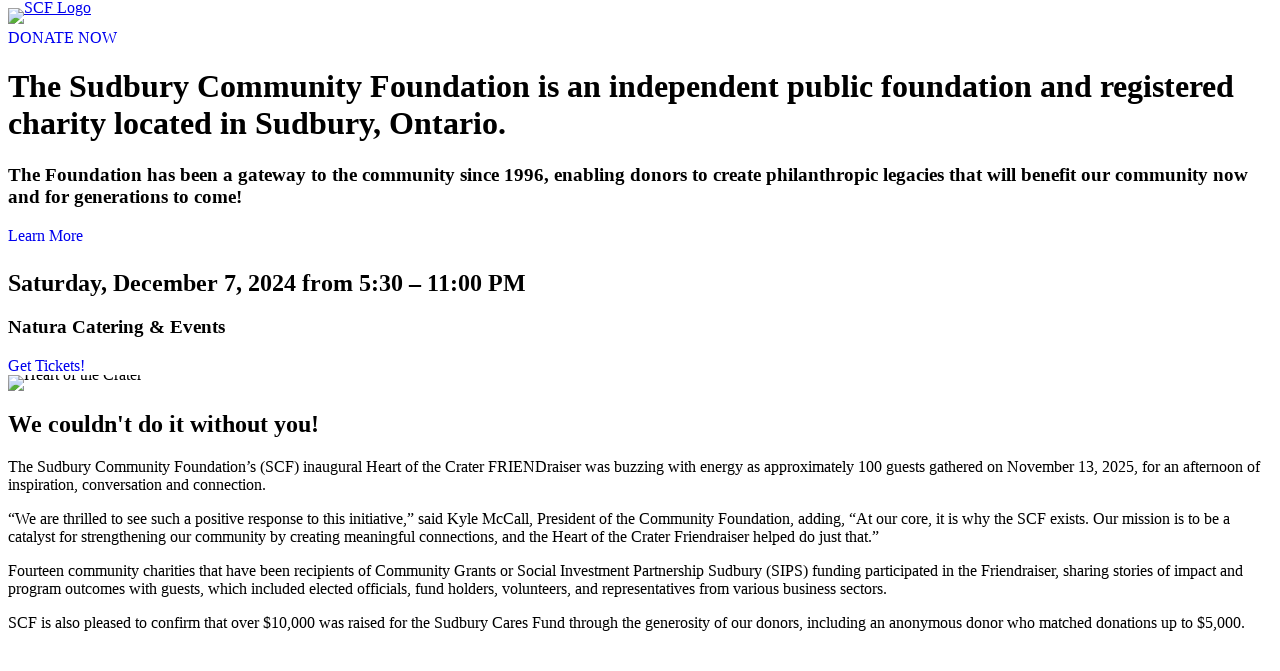

--- FILE ---
content_type: text/html; charset=utf-8
request_url: http://www.sudburycf.ca/
body_size: 99599
content:
<!DOCTYPE html>
<html prefix="og: http://ogp.me/ns#" xmlns="http://www.w3.org/1999/xhtml" lang="en-gb"
    dir="ltr">
<head>
    <meta name="viewport" content="width=device-width, initial-scale=1.0" />
    <meta charset="utf-8">
	<meta name="keywords" content="greater sudbury, change, sudbury ontario, ontario, community foundation, improving community initiative, grants, program, leadership, build, greater, strength, vitality, charities, projects, work, word, driven, foundation, center, connect, support, important, bursary, funding, empowerment, donations, postsecondary bursarys, sudbury non profit, philanthropy, chairty, foundation, sudbury community foundation, funds and grants, student bursarys, local non profit organizations, local intiatives, charity support, sudbury philanthropy, fundholders">
	<meta name="description" content="Learn how the Sudbury Community Foundation has been transforming Greater Sudbury since 1996, creating a lasting impact on the community through granting intitives and">
	<title>Sudbury Community Foundation - Sudbury Community Foundation</title>
	<link href="http://sudburycf.ca" rel="canonical">
<link href="http://www.sudburycf.ca/components/com_gridbox/libraries/slideshow/css/animation.css" rel="stylesheet">
	<link href="http://www.sudburycf.ca/components/com_gridbox/assets/css/storage/style-1.css?2025-12-18-12-35-16" rel="stylesheet">
	<link href="/templates/gridbox/css/gridbox.css?2.20.0.2" rel="stylesheet">
	<link href="/templates/gridbox/css/storage/responsive.css?2025-12-18-12-18-59" rel="stylesheet">
	<link href="http://www.sudburycf.ca/templates/gridbox/css/storage/style-15.css?2025-12-18-12-18-59" rel="stylesheet">
	<link href="//fonts.googleapis.com/css?family=Open+Sans:500,300,400,700,,900,600&amp;subset=latin,cyrillic,greek,latin-ext,greek-ext,vietnamese,cyrillic-ext&amp;display=swap" rel="stylesheet">
<script type="application/json" class="joomla-script-options new">{"system.paths":{"root":"","rootFull":"http:\/\/www.sudburycf.ca\/","base":"","baseFull":"http:\/\/www.sudburycf.ca\/"},"csrf.token":"40a3cb685323c427a04575af307ab240"}</script>
	<script src="/media/system/js/core.min.js?a3d8f8"></script>
	<script src="/media/mod_menu/js/menu.min.js?00d7a5" type="module"></script>
	<script src="/media/vendor/jquery/js/jquery.min.js"></script>
	<script src="/components/com_gridbox/libraries/bootstrap/bootstrap.js?2.20.0.2"></script>
	<script src="http://www.sudburycf.ca/index.php?option=com_gridbox&amp;task=editor.loadModule&amp;module=gridboxLanguage&amp;2.20.0.2"></script>
	<script src="/components/com_gridbox/assets/modules/ImportHelper.js?"></script>
	<script src="/templates/gridbox/js/gridbox.js?2.20.0.2"></script>
	<script src="/index.php?option=com_gridbox&amp;task=editor.getItems&amp;id=1&amp;theme=15&amp;edit_type=&amp;view=page&amp;menuitem=129&amp;2025-12-18-12-18-59"></script>

	<link href="http://www.sudburycf.ca/components/com_gridbox/assets/images/favicon.png" rel="shortcut icon" type="image/vnd.microsoft.icon"/>
    <style type="text/css">/*/* Plugin Logo*/.ba-item-logo a { text-align: inherit;}.ba-logo-wrapper,.ba-logo-wrapper > a { line-height: 0; display: block;}/*/* Plugin Social Sharing*/.ba-item-social { text-align: center;}.ba-social-classic > div:hover { background: #fafafa;}.ba-social > div { align-items: center; border-radius: .1875rem; cursor: pointer; display: inline-flex; justify-content: flex-start; margin: .3125rem .625rem .3125rem .625rem; overflow: hidden; white-space: nowrap;}.ba-social .social-button { color: #fff; display: inline-block; font-style: initial; font-weight: bold; text-align: left; text-transform: initial;}.ba-social-sidebar .social-button { border: 1px solid transparent; padding-left: 0;}.ba-social.ba-social-sm div { line-height: 1.375rem;}.ba-social.ba-social-sm .social-counter { width: 1.375rem;}.ba-social.ba-social-sm { font-size: .75rem;}.ba-social.ba-social-md div { line-height: 2.125rem;}.ba-social.ba-social-md .social-counter { width: 2.125rem;}.ba-social.ba-social-md { font-size: .9375rem;}.ba-social.ba-social-lg div { line-height: 2.75rem;}.ba-social.ba-social-lg .social-counter { width: 2.75rem;}.ba-social.ba-social-lg { font-size: 1.125rem;}.ba-social.ba-social-sm .social-button { min-width: 9.375rem;}.ba-social.ba-social-md .social-button { min-width: 12.5rem;}.ba-social.ba-social-lg .social-button { min-width: 15.625rem;}.ba-social.ba-social-md .social-button,.ba-social.ba-social-lg .social-button { font-size: .875rem;}.ba-social-sidebar .ba-social .social-button { border: none;}.ba-social .social-button i { color: #fff; text-align: center; vertical-align: middle; width: 1em;}.ba-social.ba-social-sm .social-button i { font-size: 1rem; padding: .9375rem;}.ba-social.ba-social-md .social-button i { font-size: 1.125rem; padding: .9375rem;}.ba-social.ba-social-lg .social-button i { font-size: 1.3125rem; padding: 1.25rem;}.social-counter { border-radius: 50%; color: #fff; display: inline-block; font-family: 'Roboto', sans-serif; font-size: .625rem; font-style: initial; font-weight: bold; margin-right: .9375rem; position: relative; text-transform: initial;}.ba-social.ba-social-sm .social-counter { font-size: .625rem;}/* Minimal */.ba-social-minimal.ba-social > div { margin: 0; overflow: visible; position: relative;}.ba-social-minimal .social-button i { color: var(--icon);}.ba-social-minimal.ba-social.ba-social-md .social-button i,.ba-social-minimal.ba-social.ba-social-sm .social-button i,.ba-social-minimal.ba-social.ba-social-lg .social-button i { border-radius: .1875rem; transition: .3s;}.ba-social-minimal.ba-social.ba-social-md .social-button,.ba-social-minimal.ba-social.ba-social-sm .social-button,.ba-social-minimal.ba-social.ba-social-lg .social-button { height: auto; min-width: auto;}.ba-social-minimal.ba-social.ba-social-sm .social-button { width: 2.75rem;}.ba-social-minimal.ba-social.ba-social-md .social-button { width: 3.8125rem;}.ba-social-minimal.ba-social.ba-social-lg .social-button { width: 4.875rem;}.ba-social-minimal .social-counter { font-size: .625rem; height: 1rem; line-height: 1.0625rem; margin: 0; position: absolute; right: -.1875rem; top: .0625rem; width: 1rem !important;}.ba-social-minimal.ba-social.ba-social-sm .social-counter { right: .0625rem; top: .0625rem;}.ba-social-minimal.ba-social.ba-social-md .social-counter { right: .3125rem; top: .3125rem;}.ba-social-minimal.ba-social.ba-social-lg .social-counter { right: .4375rem; top: .4375rem;}.ba-social-minimal.ba-social.ba-social-sm .social-button i { font-size: .875rem; padding: .9375rem;}.ba-social-minimal.ba-social.ba-social-md .social-button i { font-size: 1.3125rem; padding: 1.25rem;}.ba-social-minimal.ba-social.ba-social-lg .social-button i { font-size: 1.75rem; padding: 1.5625rem;}/* Flat */.ba-social-flat > div { border: none;}.ba-social-flat.ba-social .social-counter,.ba-social-flat.ba-social .social-button i { background: rgba(0, 0, 0, 0.25);}.ba-social-classic .social-button i,.ba-social-flat.ba-social .social-button i { margin-right: 1.25rem;}.ba-social-minimal.ba-social .social-button i:hover { color: #fff;}.ba-social-circle .vk .social-button,.ba-social-classic .vk .social-button i,.ba-social-minimal .vk .social-counter,.ba-social-minimal.ba-social .vk .social-button i:hover,.ba-social-flat.ba-social .vk { background: #5b7aa8;}.ba-social-circle .facebook .social-button,.ba-social-classic .facebook .social-button i,.ba-social-minimal .facebook .social-counter,.ba-social-minimal.ba-social .facebook .social-button i:hover,.ba-social-flat.ba-social .facebook { background: #3b5998;}.ba-social-minimal.ba-social .twitter .social-button i:hover,.ba-social-minimal .twitter .social-counter,.ba-social-classic .twitter .social-button i,.ba-social-circle .twitter .social-button,.ba-social-flat.ba-social .twitter { background: #000000;}.ba-social-circle .linkedin .social-button,.ba-social-classic .linkedin .social-button i,.ba-social-minimal .linkedin .social-counter,.ba-social-minimal.ba-social .linkedin .social-button i:hover,.ba-social-flat.ba-social .linkedin { background: #0077B5;}.ba-social-circle .pinterest .social-button,.ba-social-classic .pinterest .social-button i,.ba-social-minimal .pinterest .social-counter,.ba-social-minimal.ba-social .pinterest .social-button i:hover,.ba-social-flat.ba-social .pinterest { background: #cb2027;}.ba-item-social:not(.ba-social-sidebar) .ba-social-classic div:hover .social-button i:before,.ba-item-social:not(.ba-social-sidebar) .ba-social-flat.ba-social div:hover .social-button i:before { animation: social-button-to-right .3s forwards; display: block;}@keyframes social-button-to-right { 49% {transform: translate(100%);} 50% {opacity: 0;transform: translate(-100%);} 51% {opacity: 1;}}.ba-social-circle div:hover .social-button i:before { animation: social-button-to-bottom .3s forwards; display: block;}@keyframes social-button-to-bottom { 49% {transform: translateY(100%);} 50% {opacity: 0;transform: translateY(-100%);} 51% {opacity: 1;}}/* Classic */.ba-social-classic > div { background: var(--bg-secondary);}.ba-social-classic .social-button { color: #000;}.ba-social-classic .social-counter { background: rgba(0, 0, 0, 0.05); color: #000;}/* Social Circle */.ba-social-circle.ba-social > div { display: inline-block; line-height: normal; position: relative; vertical-align: top;}.ba-social-minimal .social-button,.ba-social-circle .social-button { color: transparent; display: block; overflow: hidden; padding: 0; width: 0;}.ba-social-circle .social-button i { border-radius: 50%; position: absolute; vertical-align: middle;}.ba-social-circle .social-counter { background-color: transparent; color: #333; margin: 0;}.ba-social-circle.ba-social .social-button { align-items: center; border-radius: 50%; box-sizing: border-box; display: flex; justify-content: center; margin: 0 auto;}.ba-social-sidebar .ba-social-circle.ba-social .social-button { border-width: 0; margin: .1875rem 0; padding: .3125rem .625rem;}.ba-social-sidebar .ba-social-circle { margin-top: .0625rem;}.ba-social-circle.ba-social .social-button i { font-size: 1rem !important; margin: 0;}.ba-social-circle.ba-social.ba-social-sm .social-button { height: 3.4375rem; min-width: 3.4375rem;}.ba-social-circle.ba-social.ba-social-md .social-button { height: 4.0625rem; min-width: 4.0625rem;}.ba-social-circle.ba-social.ba-social-lg .social-button { height: 4.6875rem; min-width: 4.6875rem;}.ba-social-circle.ba-social.ba-social-md .social-counter,.ba-social-circle.ba-social.ba-social-sm .social-counter,.ba-social-circle.ba-social.ba-social-lg .social-counter { font-size: .875rem; font-weight: bold; line-height: 2.25rem;}.ba-social-sidebar .ba-social-circle.ba-social .social-counter { padding: 0;}.ba-social-circle .social-counter:before,.ba-social-circle .social-counter:after { display: none;}.ba-social-sidebar .ba-social.ba-social-circle > div { max-width: none; min-width: auto;}.ba-social-sidebar .ba-social.ba-social-circle .social-counter { bottom: .625rem; color: #fff; font-size: .625rem; left: 50%; line-height: normal !important; position: absolute; transform: translateX(-50%);}/* Social Sidebar */.ba-social-sidebar { left: 100% !important; min-height: 3.125rem; position: fixed !important; top: 50% !important; transition: opacity .3s linear; z-index: 10000;}.ba-opened-menu .ba-social-sidebar { z-index: 5;}.ba-social-sidebar[data-size="ba-social-lg"][data-style="ba-social-minimal"] { transform: translateY(calc((-4.625rem/2) * var(--social-count))) translateX(-100%);}.ba-social-sidebar[data-size="ba-social-md"][data-style="ba-social-minimal"] { transform: translateY(calc((-3.875rem/2) * var(--social-count))) translateX(-100%);}.ba-social-sidebar[data-size="ba-social-sm"][data-style="ba-social-minimal"] { transform: translateY(calc((-3.6875rem/2) * var(--social-count))) translateX(-100%);}.ba-social-sidebar[data-size="ba-social-lg"][data-style="ba-social-flat"] { transform: translateY(calc((-4.625rem/2) * var(--social-count))) translateX(-100%);}.ba-social-sidebar[data-size="ba-social-md"][data-style="ba-social-flat"] { transform: translateY(calc((-3.875rem/2) * var(--social-count))) translateX(-100%);}.ba-social-sidebar[data-size="ba-social-sm"][data-style="ba-social-flat"] { transform: translateY(calc((-3.6875rem/2) * var(--social-count))) translateX(-100%);}.ba-social-sidebar[data-size="ba-social-lg"][data-style="ba-social-classic"] { transform: translateY(calc((-4.4375rem/2) * var(--social-count))) translateX(-100%);}.ba-social-sidebar[data-size="ba-social-md"][data-style="ba-social-classic"] { transform: translateY(calc((-3.625rem/2) * var(--social-count))) translateX(-100%);}.ba-social-sidebar[data-size="ba-social-sm"][data-style="ba-social-classic"] { transform: translateY(calc((-3.5rem/2) * var(--social-count))) translateX(-100%);}.ba-social-sidebar[data-size="ba-social-lg"][data-style="ba-social-circle"] { transform: translateY(calc((-5.75rem/2) * var(--social-count))) translateX(-100%);}.ba-social-sidebar[data-size="ba-social-md"][data-style="ba-social-circle"] { transform: translateY(calc((-5.125rem/2) * var(--social-count))) translateX(-100%);}.ba-social-sidebar[data-size="ba-social-sm"][data-style="ba-social-circle"] { transform: translateY(calc((-4.5rem/2) * var(--social-count))) translateX(-100%);}.lightbox-open .ba-social-sidebar { left: calc(100% - 1.0625rem) !important; opacity: 0; transition: opacity 0s linear;}.ba-social-sidebar .ba-social-lg > div,.ba-social-sidebar .ba-social-md > div,.ba-social-sidebar .ba-social-sm > div { max-width: 6.25rem;}.ba-social-sidebar .ba-social-classic { align-items: flex-end; display: flex; flex-direction: column;}.ba-social-sidebar .ba-social-classic > div { border-radius: 0;}.ba-social-sidebar .ba-social-classic .social-button { backface-visibility: hidden; border-width: 0;}.ba-social-sidebar .ba-social-lg:hover > div ,.ba-social-sidebar .ba-social-md:hover > div ,.ba-social-sidebar .ba-social-sm:hover > div { backface-visibility: hidden; max-width: 21.875rem;}.ba-social-sidebar .ba-social-minimal.ba-social-lg,.ba-social-sidebar .ba-social-minimal.ba-social-md,.ba-social-sidebar .ba-social-minimal.ba-social-sm { overflow: visible; text-align: center !important;}.ba-social-sidebar .ba-social-lg,.ba-social-sidebar .ba-social-md,.ba-social-sidebar .ba-social-sm { overflow: hidden; text-align: right !important;}.ba-social-sidebar .ba-social.ba-social-lg:not(.ba-social-circle):not(.ba-social-minimal) > div { transform: translateX(100%) translateX(-3.875rem);}.ba-social-sidebar .ba-social.ba-social-md:not(.ba-social-circle):not(.ba-social-minimal) > div { transform: translateX(100%) translateX(-3.0625rem);}.ba-social-sidebar .ba-social.ba-social-sm:not(.ba-social-circle):not(.ba-social-minimal) > div { transform: translateX(100%) translateX(-2.9375rem);}.ba-social-sidebar .ba-social.ba-social-sm:not(.ba-social-circle):not(.ba-social-minimal) > div:hover,.ba-social-sidebar .ba-social.ba-social-md:not(.ba-social-circle):not(.ba-social-minimal) > div:hover,.ba-social-sidebar .ba-social.ba-social-lg:not(.ba-social-circle):not(.ba-social-minimal) > div:hover { transform: translateX(.0625rem);}.ba-social-sidebar .ba-social > div { display: inline-block; margin: 0; text-align: center; transition: transform .3s linear;}.ba-social-sidebar .ba-social .social-counter { text-align: center;}/*/* Plugin Social Icons*/.ba-item-social-icons .ba-icon-wrapper a { display: inline-block; vertical-align: middle; margin-bottom: 5px;}.ba-item-social-icons .ba-icon-wrapper a:not(:last-child){ margin-right: 5px;}.ba-item-social-icons .ba-icon-wrapper i { text-align: center; box-shadow: none;}/*/* Main menu*/.main-menu > .add-new-item,.close-menu,.open-menu { display: none;}.mod-menu__sub,.nav-child { transition: all .5s ease;}.nav { margin: 0;}.main-menu .nav { font-size: 0; letter-spacing: 0; line-height: 0; list-style: none; margin-bottom: 0; padding-left: 0;}.main-menu .nav > li { display: inline-block; float: none; overflow: visible; text-decoration: none;}.vertical-menu .main-menu .nav > li { overflow: visible;}.main-menu .nav > li > a,.main-menu .nav > li > span { background: transparent; display: block;}.main-menu .nav > li > a:hover,.main-menu .nav > li > a:focus { background: transparent;}.mod-menu__sub,.nav-child { padding: 0; width: 250px;}li.deeper > span i.ba-icon-caret-right,li.deeper > a i.ba-icon-caret-right { color: inherit; font-size: inherit; line-height: inherit; padding: 0 5px;}.vertical-menu li.deeper > span i.ba-icon-caret-right,.vertical-menu li.deeper > a i.ba-icon-caret-right,.nav > li li.deeper > span i.ba-icon-caret-right,.nav > li li.deeper > a i.ba-icon-caret-right { float: right;}@-moz-document url-prefix() { .nav li.deeper > span i.ba-icon-caret-right, .nav li.deeper > a i.ba-icon-caret-right { float: right; } li.deeper > span i.ba-icon-caret-right, li.deeper > a i.ba-icon-caret-right { display: block; float: none; position: static; text-align: right; }}.deeper.parent > .mod-menu__sub,.deeper.parent > .nav-child { display: none;}.nav > .deeper.parent > .mod-menu__sub,.nav > .deeper.parent > .nav-child { padding: 0; position: absolute; z-index: 20;}.mod-menu__sub li > span,.mod-menu__sub li > a,.nav-child li > span,.nav-child li > a { display: block; padding: 10px 20px;}.mod-menu__sub > .deeper,.nav-child > .deeper { position: relative;}.mod-menu__sub li,.nav-child li { text-decoration: none; list-style: none;}.mod-menu__sub > .deeper > .mod-menu__sub.show-menu,.nav-child > .deeper > .nav-child.show-menu,.mod-menu__sub > .deeper > .mod-menu__sub.show-menu,.nav-child > .deeper > .nav-child.show-menu,.mod-menu__sub > .deeper:hover > .mod-menu__sub,.nav-child > .deeper:hover > .nav-child { left: 100%; position: absolute; top: 0px;}.mod-menu__sub > .deeper > .mod-menu__sub.show-menu,.nav-child > .deeper > .nav-child.show-menu,.nav > .deeper.parent > .mod-menu__sub.show-menu, .nav > .deeper.parent > .nav-child.show-menu,.nav li > .tabs-content-wrapper .ba-section { box-sizing: border-box !important;}.nav li.deeper > .mod-menu__sub.show-menu, .nav li.deeper > .nav-child.show-menu,.nav li > .tabs-content-wrapper.show-menu,.megamenu-editing.megamenu-item > .tabs-content-wrapper .ba-section,.nav li.deeper:hover > .mod-menu__sub, .nav li:hover > .tabs-content-wrapper .ba-section, .nav li.deeper:hover > .nav-child { animation-fill-mode: none; animation-delay: 0s; box-sizing: border-box; display: block;}.megamenu-item.megamenu-editing >.tabs-content-wrapper,.megamenu-item:hover >.tabs-content-wrapper, .megamenu-item > .tabs-content-wrapper.show-menu, .deeper.parent > .show-menu { display: block !important;}.megamenu-editing.megamenu-item > .tabs-content-wrapper .ba-section { box-sizing: border-box !important;}li.deeper >span,li.deeper > a { position: relative;}.ba-menu-backdrop { background-color: rgba(0,0,0, .1); bottom: 0; display: none; left: 0; position: fixed; right: 0; top: 0; z-index: 1;}.dropdown-left-direction { right: 0;}.child-dropdown-left-direction,.dropdown-left-direction ul { right: 100%; left: auto !important;}.dropdown-top-direction { transform: translateY(calc( 0px - var(--dropdown-top-diff) - 25px)); top: auto !important;}/* Menu With Icon */.ba-item-main-menu .nav li span i.ba-menu-item-icon,.ba-item-main-menu .nav li a i.ba-menu-item-icon,.menu li span i.ba-menu-item-icon,.menu li a i.ba-menu-item-icon { color: inherit; line-height: 0; margin-right: 10px; text-align: center; vertical-align: middle; width: 1em;}/* Megamenu */.megamenu-item .ba-section { max-width: 100%;}.megamenu-item > .mod-menu__sub,.ba-menu-wrapper > .tabs-content-wrapper,.megamenu-item > .tabs-content-wrapper,.megamenu-item > .nav-child { display: none !important; z-index: 999;}.row-with-megamenu .megamenu-editing.megamenu-item > .tabs-content-wrapper,.megamenu-item:hover >.tabs-content-wrapper,.megamenu-item >.tabs-content-wrapper.show-menu, { display: block !important;}.megamenu-item >.tabs-content-wrapper { position: absolute; top: 100%;}.vertical-menu .megamenu-item >.tabs-content-wrapper.ba-container { top: 0;}.megamenu-item >.tabs-content-wrapper:not(.ba-container) { max-width: none !important;}.megamenu-item >.tabs-content-wrapper:not(.ba-container) .ba-section { width: 100% !important;}.megamenu-item >.tabs-content-wrapper.ba-container:not(.megamenu-center) { margin: 0 !important;}.megamenu-item >.tabs-content-wrapper.ba-container { width: auto !important; max-width: none;}.mod-menu__sub > .megamenu-item .ba-icon-caret-right,.mod-menu__sub > .megamenu-item >.tabs-content-wrapper,.nav-child > .megamenu-item .ba-icon-caret-right,.nav-child > .megamenu-item >.tabs-content-wrapper { display: none !important;}.megamenu-item .ba-section { min-height: 50px;}/* Vertical layout menu */.vertical-menu .main-menu .nav > li { display: block; position: relative;}.vertical-menu .main-menu .nav > li.deeper.parent > .mod-menu__sub,.vertical-menu .megamenu-item > .tabs-content-wrapper.ba-container,.vertical-menu .main-menu .nav > li.deeper.parent > .nav-child { margin-left: 100% !important;}.vertical-menu .megamenu-item >.tabs-content-wrapper.ba-container.megamenu-center { padding: 0 !important; top: auto;}.vertical-menu .main-menu .nav > li.megamenu-item { align-items: center; display: flex;}.vertical-menu .main-menu .nav > li> span,.vertical-menu .main-menu .nav > li> a { width: 100%; box-sizing: border-box;}.vertical-menu .main-menu .nav > li .mod-menu__sub,.vertical-menu .main-menu .nav > li .nav-child { top: 0;}.megamenu-item > .tabs-content-wrapper { margin-left: calc(var(--menu-item-left-offset) * -1) !important;}.megamenu-item > .tabs-content-wrapper.ba-container { margin-left: 0 !important;}.megamenu-item > .tabs-content-wrapper.ba-container.megamenu-center { margin-left: calc(var(--menu-item-width) / 2 - var(--megamenu-width) / 2 - 50px) !important;}.ba-hamburger-menu >.main-menu .ba-overlay { z-index: -1;}.ba-menu-wrapper:not(.vertical-menu) .nav > li.deeper > span i.ba-icon-caret-right:before,.ba-menu-wrapper:not(.vertical-menu) .nav > li.deeper > a i.ba-icon-caret-right:before,.ba-menu-wrapper:not(.vertical-menu) .menu > li.deeper > span i.ba-icon-caret-right:before,.ba-menu-wrapper:not(.vertical-menu) .menu > li.deeper > a i.ba-icon-caret-right:before { display: block; transform: rotate(90deg);}.vertical-menu .nav > .megamenu-item > span:after,.vertical-menu .nav > .megamenu-item > a:after,.vertical-menu .nav > .deeper.parent > span:after,.vertical-menu .nav > .deeper.parent > a:after,.vertical-menu .menu > .megamenu-item > span:after,.vertical-menu .menu > .megamenu-item > a:after,.vertical-menu .menu > .deeper.parent > span:after,.vertical-menu .menu > .deeper.parent > a:after { transform: rotate(-90deg);}/* Collapsible Vertical Menu*/.collapsible-vertical-submenu.vertical-menu .main-menu .nav > li.deeper.parent > .mod-menu__sub,.collapsible-vertical-submenu.vertical-menu .main-menu .nav > .deeper.parent .mod-menu__sub,.collapsible-vertical-submenu.vertical-menu .main-menu .nav > .deeper.parent .nav-child, .collapsible-vertical-submenu.vertical-menu .main-menu .menu > .deeper.parent .mod-menu__sub, .collapsible-vertical-submenu.vertical-menu .main-menu .menu > .deeper.parent .nav-child { box-sizing: border-box; display: none!important; margin-left: 0 !important; margin-top: 0; position: static; transform: none !important; width: 100% !important;}@keyframes visible-nav-child { 0% {max-height: 0; overflow: hidden;opacity: 0;} 99%{max-height: 400vh; overflow: visible; opacity: 1;} 100%{max-height: 400vh; overflow: visible; opacity: 1;}}.collapsible-vertical-submenu.vertical-menu .main-menu .nav .deeper.parent:not(:hover) > .show-menu,.collapsible-vertical-submenu.vertical-menu .main-menu .menu .deeper.parent:not(:hover) > .show-menu,.collapsible-vertical-submenu.vertical-menu .main-menu .menu .deeper.parent.visible-nav-child >.mod-menu__sub, .collapsible-vertical-submenu.vertical-menu .main-menu .menu .deeper.parent.visible-nav-child > .nav-child,.collapsible-vertical-submenu.vertical-menu .main-menu .nav .deeper.parent.visible-nav-child > ul.mod-menu__sub, .collapsible-vertical-submenu.vertical-menu .main-menu .nav .deeper.parent.visible-nav-child > .tabs-content-wrapper, .collapsible-vertical-submenu.vertical-menu .main-menu .nav .deeper.parent.visible-nav-child > ul.nav-child { animation: visible-nav-child .5s linear both!important; display: block!important; overflow: visible;}.collapsible-vertical-submenu.vertical-menu .deeper.parent.hidden-nav-child > ul.mod-menu__sub, .collapsible-vertical-submenu.vertical-menu .deeper.parent.hidden-nav-child > .tabs-content-wrapper, .collapsible-vertical-submenu.vertical-menu .deeper.parent.hidden-nav-child > ul.nav-child,.collapsible-vertical-submenu.vertical-menu .deeper.parent:not(.visible-nav-child) > ul.mod-menu__sub, .collapsible-vertical-submenu.vertical-menu .deeper.parent:not(.visible-nav-child) > .tabs-content-wrapper, .collapsible-vertical-submenu.vertical-menu .deeper.parent:not(.visible-nav-child) > ul.nav-child { display: none!important;}.collapsible-vertical-submenu.vertical-menu .main-menu .nav .deeper.parent:not(:hover):has(.show-menu) > span i:not(.ba-menu-item-icon):before,.collapsible-vertical-submenu.vertical-menu .main-menu .nav .deeper.parent:not(:hover):has(.show-menu) > a i:not(.ba-menu-item-icon):before,.collapsible-vertical-submenu.vertical-menu .main-menu .menu .deeper.parent:not(:hover):has(.show-menu) > span i:not(.ba-menu-item-icon):before,.collapsible-vertical-submenu.vertical-menu .main-menu .menu .deeper.parent:not(:hover):has(.show-menu) > a i:not(.ba-menu-item-icon):before,.collapsible-vertical-submenu.vertical-menu .deeper.parent.visible-nav-child > span i:not(.ba-menu-item-icon):before, .collapsible-vertical-submenu.vertical-menu .deeper.parent.visible-nav-child > a i:not(.ba-menu-item-icon):before { transform: rotate(90deg);}.collapsible-vertical-submenu.vertical-menu .deeper.parent > span i:before, .collapsible-vertical-submenu.vertical-menu .deeper.parent > a i:before { align-items: center; display: inline-flex; justify-content: center; transition: all .15s linear; width: 1em;}/*/* Plugin Headline*/.ba-item-headline .headline-wrapper > * > span { display: inline-block; white-space: nowrap;}@keyframes notification-in { from {bottom: 0; transform: translateY(100%); opacity: 0;}}#system-message { animation: notification-in .4s cubic-bezier(.25,.98,.26,.99) both; border-radius: 6px; border: none; bottom: 50px; box-shadow: 0 10px 30px rgba(0,0,0,0.3); color: #fff; display: block; opacity: 1; overflow: hidden; padding: 0; position: fixed; right: 50px; text-shadow: none; visibility: visible; z-index: 1510;}#system-message-container .alert { background: #02adea; display: inline-block; padding: 40px 25px; width: 250px;}#system-message-container .alert.alert-warning,#system-message-container .alert.alert-danger,#system-message-container .alert.alert-error { background-color: #ff776f;;}#system-message .alert-heading { color: #fff; display: block; font-size: .875rem; font-weight: bold; letter-spacing: 0; line-height: 1rem; margin: 0 0 15px !important; text-align: left; text-decoration: none; text-transform: uppercase;}#system-message > div .alert-message { color: #fff; font-size: .875rem; font-weight: 500; line-height: 1.5rem; margin: 0; opacity: .6; word-break: break-word;}#system-message .alert:before,#system-message .close { color: #fff; opacity: 1; padding: 8px; position: absolute; right: 5px; text-shadow: none; top: 0; opacity: 0;}#system-message > .alert:before { content: '\e04a'; display: inline-block; font: normal normal normal 24px/1 'balbooa-family'; opacity: 1; padding: 13px 10px;}.content-text table { width: 100% !important;}.content-text * { word-break: normal;}.content-text pre { border: 1px solid var(--border); margin: 0; max-height: 400px; overflow-x: hidden; overflow-y: scroll; padding: 50px; text-decoration: none !important; text-transform: none !important; white-space: pre-wrap; word-break: break-all;}.content-text pre code { font-family: inherit;}.ba-copy-to-clipboard i,.ba-item-text a { transition: .3s}.ba-copy-to-clipboard:hover i { opacity: .5;}span.ba-copy-to-clipboard { bottom: 10px; cursor: pointer; font-size: 1.75rem; line-height: 0; position: absolute; right: 25px;}/*/* Plugin Carousel*/.ba-slideshow-caption > a { bottom: 0; left: 0; position: absolute; right: 0; top: 0;}.ba-slideshow-caption > div > *:not(.ba-overlay-slideshow-button) { position: relative;}ul.ba-slideset { margin: 0; overflow: hidden; padding: 0;}.ba-item:not(.ba-item-slideshow):not(.ba-item-feature-box) .empty-content:not(.slideshow-button):not(.ba-feature-button) { display: none;}.ba-item-recently-viewed-products .ba-slideset.carousel-type:not(.slideset-loaded) .slideshow-content > li:not(.active),.ba-item-related-posts-slider .ba-slideset.carousel-type:not(.slideset-loaded) .slideshow-content > li:not(.active),.ba-item-recent-posts-slider .ba-slideset.carousel-type:not(.slideset-loaded) .slideshow-content > li:not(.active),.ba-item-carousel .ba-slideset:not(.slideset-loaded) .slideshow-content > li:not(.active),.ba-item-slideset .ba-slideset:not(.slideset-loaded) .slideshow-content > li:not(.active) { display: none;}.ba-item-recently-viewed-products .ba-slideset.carousel-type .slideshow-content > li,.ba-item-related-posts-slider .ba-slideset.carousel-type .slideshow-content > li,.ba-item-recent-posts-slider .ba-slideset.carousel-type .slideshow-content > li,.ba-item-carousel .slideshow-content > li,.ba-item-slideset .slideshow-content > li { display: inline-block; line-height: 0; position: absolute; text-decoration: none;}.ba-slideset .slideshow-content { overflow: hidden; position: relative;}.ba-slideset .slideshow-content li { opacity: 1 !important; transition: left .75s linear; visibility: hidden;}.ba-item-recently-viewed-products .slideshow-type.ba-slideset .slideshow-content li,.ba-item-related-posts-slider .slideshow-type.ba-slideset .slideshow-content li,.ba-item-recent-posts-slider .slideshow-type.ba-slideset .slideshow-content li { visibility: visible;}.ba-item-recently-viewed-products .ba-slideset.carousel-type .slideshow-content > li.active,.ba-item-related-posts-slider .ba-slideset.carousel-type .slideshow-content > li.active,.ba-item-recent-posts-slider .ba-slideset.carousel-type .slideshow-content > li.active,.ba-item-carousel .slideset-out-animation,.ba-item-carousel .slideshow-content li.active,.ba-slideset .slideset-out-animation,.ba-slideset .slideshow-content li.active { visibility: visible;}.ba-slideset:not(.caption-over) li.active { z-index: 1;}.ba-item-recently-viewed-products ul.carousel-type .slideshow-content:not([style*="transition: none"]) li.item,.ba-item-related-posts-slider ul.carousel-type .slideshow-content:not([style*="transition: none"]) li.item,.ba-item-recent-posts-slider ul.carousel-type .slideshow-content:not([style*="transition: none"]) li.item { will-change: transform;}.ba-item-slideset .ba-slideset,.ba-item-carousel .ba-slideset { cursor: grab !important;}.ba-item-slideset ul:not(.slideset-loaded) li,.ba-item-carousel ul:not(.slideset-loaded) li,.ba-item-recent-posts-slider ul.carousel-type:not(.slideset-loaded) li,.ba-item-related-posts-slider ul.carousel-type:not(.slideset-loaded) li,.ba-item-recently-viewed-products ul.carousel-type:not(.slideset-loaded) li { position: relative; float:left;} /* Image */.ba-slideshow-img { background-position: 50% 50%; background-repeat: no-repeat;}.lightbox-enabled .ba-slideshow-img { cursor: zoom-in;}.ba-item-slideshow .ba-overlay,.ba-item-slideshow .lightbox-enabled .ba-slideshow-caption,.caption-over .lightbox-enabled .ba-slideshow-caption { pointer-events: none;}.item.active[tabindex="0"] { outline: none !important}.item.active[tabindex="0"]:focus .ba-slideshow-caption,.item.active[tabindex="0"]:focus .ba-slideshow-img { outline: 2px solid #0171e3; outline-offset: -2px;}/* Caption */.slideset-inner { position: relative;}.ba-slideshow-caption { background-repeat: no-repeat; display: flex; flex-direction: column; flex-grow: 1; justify-content: center;}.ba-item-recently-viewed-products .ba-slideset:not(.slideshow-type) .ba-slideshow-caption,.ba-item-related-posts-slider .ba-slideset:not(.slideshow-type) .ba-slideshow-caption,.ba-item-recent-posts-slider .ba-slideset:not(.slideshow-type) .ba-slideshow-caption { animation: none;}.ba-item-recently-viewed-products .ba-slideset:not(.caption-over):not(.slideshow-type) .ba-slideshow-caption,.ba-item-related-posts-slider .ba-slideset:not(.caption-over):not(.slideshow-type) .ba-slideshow-caption,.ba-item-carousel .ba-slideset:not(.caption-over) li .ba-slideshow-caption ,.ba-item-recent-posts-slider .ba-slideset:not(.caption-over):not(.slideshow-type) .ba-slideshow-caption { height: var(--carousel-caption-height); justify-content: flex-start;}.ba-item-recently-viewed-products .carousel-type .ba-slideshow-caption > *,.ba-item-related-posts-slider .carousel-type .ba-slideshow-caption > *,.ba-item-recent-posts-slider .carousel-type .ba-slideshow-caption > *,.ba-item-carousel .ba-slideshow-caption > *,.ba-item-slideset .ba-slideshow-caption > * { padding: 0 30px;}.slideshow-button { line-height: 0; font-size: 0;}.com_gridbox .slideshow-button a { line-height: initial;}/* Caption Over */.ba-item-recently-viewed-products .caption-over .ba-slideshow-caption,.ba-item-related-posts-slider .caption-over .ba-slideshow-caption,.ba-item-recent-posts-slider .caption-over .ba-slideshow-caption,.ba-item-slideset .caption-over .ba-slideshow-caption,.ba-item-carousel .caption-over .ba-slideshow-caption { bottom: 0; left: 0; overflow: hidden; position: absolute; right: 0; top: 0;}/* Caption hover */.ba-item-recently-viewed-products .caption-hover .ba-slideshow-caption,.ba-item-related-posts-slider .caption-hover .ba-slideshow-caption,.ba-item-recent-posts-slider .caption-hover .ba-slideshow-caption,.ba-item-slideset .caption-hover .ba-slideshow-caption,.ba-item-carousel .caption-hover.caption-over .ba-slideshow-caption { opacity: 0; visibility: hidden; transition: all .3s 0s ease-in-out;}.ba-item-recently-viewed-products .ba-slideset:not(.caption-over) li.active .ba-slideshow-caption,.ba-item-recently-viewed-products .caption-over.caption-hover li:hover .ba-slideshow-caption,.ba-item-related-posts-slider .ba-slideset:not(.caption-over) li.active .ba-slideshow-caption,.ba-item-related-posts-slider .caption-over.caption-hover li:hover .ba-slideshow-caption,.ba-item-recent-posts-slider .ba-slideset:not(.caption-over) li.active .ba-slideshow-caption,.ba-item-recent-posts-slider .caption-over.caption-hover li:hover .ba-slideshow-caption,.ba-item-slideset .ba-slideset:not(.caption-over) li.active .ba-slideshow-caption,.ba-item-slideset .caption-over.caption-hover li:hover .ba-slideshow-caption,.ba-item-carousel .caption-over.caption-hover li:hover .ba-slideshow-caption { opacity: 1; visibility: visible;}.ba-item-slideset .ba-slideset:not(.caption-over) li:not(.active) .ba-btn-transition { transition: none;}.ba-slideset .ba-slideset-dots { position: static; padding-top: 20px;}/*/* Plugin Recent Posts Slider*/.ba-item-recently-viewed-products .ba-blog-post-title a,.ba-item-related-posts-slider .ba-blog-post-title a,.ba-item-recent-posts-slider .ba-blog-post-title a { color: inherit; text-decoration: inherit;}.ba-item-recently-viewed-products .ba-slideshow-img,.ba-item-related-posts-slider .ba-slideshow-img,.ba-item-recent-posts-slider .ba-slideshow-img { position: relative; width: 100%;}.ba-item-recently-viewed-products .ba-slideshow-img a,.ba-item-related-posts-slider .ba-slideshow-img a,.ba-item-recent-posts-slider .ba-slideshow-img a { bottom: 0; left: 0; position: absolute; right: 0; top: 0;}/*/* Plugin Slideshow*/.ba-item-recently-viewed-products .slideshow-type,.ba-item-related-posts-slider .slideshow-type,.ba-item-recent-posts-slider .slideshow-type,ul.ba-slideshow { box-sizing: border-box; height: 100%; list-style: none; margin: 0; overflow: hidden; padding: 0; position: relative; width: 100%;}.ba-item-slideshow ul.ba-slideshow { overflow: visible;}.ba-item-content-slider ul.ba-slideshow .slideshow-content,.ba-item-slideshow ul.ba-slideshow,.ba-item-content-slider ul.ba-slideshow { min-height: inherit;}.ba-item-product-slideshow ul.ba-slideshow .slideshow-content,.ba-item-field-slideshow ul.ba-slideshow,.ba-item-field-slideshow ul.ba-slideshow .slideshow-content,.ba-item-slideshow ul.ba-slideshow .slideshow-content { min-height: inherit; overflow: hidden; position: relative;}.ba-item-product-slideshow .slideshow-wrapper.dots-position-outside:not(.ba-left-thumbnails-navigation) .ba-slideshow-dots,.ba-item-field-slideshow .slideshow-wrapper.dots-position-outside:not(.ba-left-thumbnails-navigation) .ba-slideshow-dots,.ba-item-slideshow .slideshow-wrapper.dots-position-outside:not(.ba-left-thumbnails-navigation) .ba-slideshow-dots { margin-top: 20px; overflow: hidden; position: static;}.ba-item-product-slideshow .slideshow-content .item,.ba-item-product-slideshow .slideshow-content,.ba-item-field-slideshow .slideshow-content .item,.ba-item-field-slideshow .slideshow-content,.ba-item-related-posts-slider .slideshow-type .slideshow-content .item,.ba-item-related-posts-slider .slideshow-type .slideshow-content,.ba-item-recently-viewed-products .slideshow-type .slideshow-content .item,.ba-item-recently-viewed-products .slideshow-type .slideshow-content,.ba-item-recent-posts-slider .slideshow-type .slideshow-content .item,.ba-item-recent-posts-slider .slideshow-type .slideshow-content,.ba-item-slideshow .slideshow-content .item,.ba-item-slideshow .slideshow-content { height: 100%; width: 100%;}.ba-item-recently-viewed-products .slideshow-type .slideshow-content .item:not(.active):not(.ba-next):not(.ba-prev):not(.ba-left):not(.ba-right),.ba-item-related-posts-slider .slideshow-type .slideshow-content .item:not(.active):not(.ba-next):not(.ba-prev):not(.ba-left):not(.ba-right),.ba-item-content-slider > .slideshow-wrapper > .ba-slideshow > .slideshow-content > .item:not(.active):not(.ba-next):not(.ba-prev):not(.ba-left):not(.ba-right),.ba-item-recent-posts-slider .slideshow-type .slideshow-content .item:not(.active):not(.ba-next):not(.ba-prev):not(.ba-left):not(.ba-right),.ba-item-slideshow .slideshow-content .item:not(.active):not(.ba-next):not(.ba-prev):not(.ba-left):not(.ba-right) { display: none;}.ba-item-product-slideshow .ba-slideshow-img,.ba-item-field-slideshow .ba-slideshow-img,.ba-item-related-posts-slider .slideshow-type .ba-slideshow-img,.ba-item-recently-viewed-products .slideshow-type .ba-slideshow-img,.ba-item-recent-posts-slider .slideshow-type .ba-slideshow-img,.ba-item-slideshow .ba-slideshow-img { align-items: center; background-position: 50% 50%; background-repeat: no-repeat; bottom: 0; display: flex; justify-content: center; left: 0; overflow: hidden; position: absolute; right: 0; top: 0; z-index: 1;}.ba-item-content-slider .ba-slideshow-img + .ba-grid-column,.ba-item-related-posts-slider .slideshow-type .ba-slideshow-caption,.ba-item-recently-viewed-products .slideshow-type .ba-slideshow-caption,.ba-item-recent-posts-slider .slideshow-type .ba-slideshow-caption,.ba-item-slideshow .ba-slideshow-caption { bottom: 0; box-sizing: border-box; display: none; flex-direction: column; justify-content: center; left: 0; width: 100%; max-width: 1170px; margin: 0 auto; overflow: visible; padding: 100px; position: absolute; right: 0; top: 0; z-index: 5;}.ba-item-related-posts-slider .slideshow-type .ba-slideshow-caption,.ba-item-recently-viewed-products .slideshow-type .ba-slideshow-caption,.ba-item-recent-posts-slider .slideshow-type .ba-slideshow-caption { background: transparent !important; backdrop-filter: none !important;}.ba-item-content-slider .ba-slideshow-img + .ba-grid-column { bottom: auto; max-width: none; min-height: 100%; top: auto;}.ba-item-related-posts-slider .slideshow-type .active > .ba-slideshow-caption,.ba-item-recently-viewed-products .slideshow-type .active > .ba-slideshow-caption,.ba-item-recent-posts-slider .slideshow-type .active > .ba-slideshow-caption,.ba-item-slideshow .active > .ba-slideshow-caption { display: flex;}.slideshow-description-wrapper .ba-slideshow-description,.slideshow-title-wrapper *,.slideshow-button a { display: inline-block;}.slideshow-description-wrapper .ba-slideshow-description,.slideshow-title-wrapper * { text-align: inherit; width: 100%;}.ba-slideset-nav,.ba-slideshow-nav { height: 0; position: absolute; top: 50%; width: 100%; z-index: 10;}.ba-slideset-nav a,.ba-slideshow-nav a { box-sizing: content-box; position: absolute; text-align: center; transform: translateY(-50%);}.slideset-btn-next,.slideshow-btn-next { margin: 0; right: 20px;}.slideset-btn-prev,.slideshow-btn-prev { left: 20px;}.ba-slideset-dots,.ba-slideshow-dots { bottom: 20px; box-sizing: border-box; color: #fff; display: flex; justify-content: center; padding: 5px; position: absolute; width: 100%; z-index: 9;}.ba-slideset-dots > div,.ba-slideshow-dots > div { transition: color .3s ;}.com_gridbox .ba-slideshow-dots { z-index: 7;}.ba-testimonials .ba-slideset-dots { position: static;}.ba-slideshow-dots.disabled-dots { display: none;}.show-hidden-elements .ba-slideset-dots,.show-hidden-elements .ba-slideshow-dots { display: flex;}.ba-slideset-dots > div:not(:first-child),.ba-slideshow-dots > div:not(:first-child) { margin-left: 1em;}.ba-slideset-dots > div,.ba-slideshow-dots > div { cursor: pointer; text-align: center; -webkit-tap-highlight-color: transparent;}.slideshow-type.ba-item-slideshow .ba-overlay { z-index: 4;}.ba-item-recently-viewed-products ul:not(.slideshow-type) + .ba-overlay,.ba-item-related-posts-slider ul:not(.slideshow-type) + .ba-overlay,.ba-item-recent-posts-slider ul:not(.slideshow-type) + .ba-overlay { display: none;}.ba-item-recently-viewed-products .slideshow-type + .ba-overlay,.ba-item-related-posts-slider .slideshow-type + .ba-overlay,.ba-item-recent-posts-slider .slideshow-type + .ba-overlay { z-index: 4}body:not(.gridbox) .slideset-wrapper .empty-list,body:not(.gridbox) .slideshow-wrapper .empty-list { display: none;}.ba-item-content-slider.ba-item .slideshow-wrapper .ba-slideshow:not(.ba-fade-in):not(.ba-ken-burns) li.ba-next > .ba-overlay,.ba-item-content-slider.ba-item .slideshow-wrapper .ba-slideshow:not(.ba-fade-in):not(.ba-ken-burns) li.ba-prev > .ba-overlay,.ba-item-content-slider.ba-item .slideshow-wrapper li.active > .ba-overlay,.slideshow-wrapper > .ba-overlay { min-height: inherit; z-index: 3}.ba-item-content-slider.ba-item .slideshow-wrapper li.active > .ba-overlay,.slideshow-wrapper > .ba-overlay { min-height: inherit; z-index: 3}.ba-item-content-slider.ba-item .slideshow-wrapper li > .ba-overlay { min-height: auto;}.ba-item-content-slider.ba-item .slideshow-wrapper li.active .ba-grid-column > .ba-overlay,.ba-item-content-slider.ba-item .slideshow-wrapper .ba-ken-burns li:not(.active) > .ba-overlay { z-index: 0;}/* Slideshow Thumbnails */.slideshow-wrapper:not(.ba-left-thumbnails-navigation) .ba-slideshow-dots.thumbnails-dots { grid-template-columns: repeat(var(--dots-count), calc((100% - (var(--thumbnails-count) - 1) * 20px) / var(--thumbnails-count))); height: var(--bottom-thumbnails-height);}.slideshow-wrapper:not(.ba-left-thumbnails-navigation):not(.dots-position-outside) .ba-slideshow-dots.thumbnails-dots { grid-template-columns: repeat(var(--dots-count), calc((100% - ((var(--thumbnails-count) - 1) * 20px + 40px)) / var(--thumbnails-count)));}.slideshow-wrapper.ba-left-thumbnails-navigation { --left-thumbnails-width: var(--left-thumbnails-width);}.slideshow-wrapper.ba-left-thumbnails-navigation .ba-slideshow-dots.thumbnails-dots { grid-template-rows: repeat(var(--dots-count), calc((100% - (var(--thumbnails-count) - 1) * 20px) / var(--thumbnails-count)));}.ba-left-thumbnails-navigation:not(.dots-position-outside) .ba-slideshow-dots.thumbnails-dots { grid-template-rows: repeat(var(--dots-count), calc((100% - ((var(--thumbnails-count) - 1) * 20px + 20px)) / var(--thumbnails-count)));}.ba-slideshow-dots.thumbnails-dots { display: grid; cursor: grab; grid-auto-flow: column; grid-column-gap: 20px; overflow: hidden; justify-content: normal; padding: 0;}.ba-slideshow-dots.thumbnails-dots.disable-move { cursor: default;}.ba-slideshow-dots.thumbnails-dots.disable-move.center-align:not(.count-matched) { justify-content: center;}.ba-slideshow-dots.thumbnails-dots.disable-move.right-align:not(.count-matched) { justify-content: end;}.ba-left-thumbnails-navigation .ba-slideshow-dots.thumbnails-dots.disable-move.center-align:not(.count-matched),.ba-left-thumbnails-navigation .ba-slideshow-dots.thumbnails-dots.disable-move.right-align:not(.count-matched) { justify-content: initial;}.ba-slideshow-dots.thumbnails-dots > div { background-position: center; background-repeat: no-repeat; line-height: 0; margin-left: 0!important; position: relative; will-change: transform; outline-offset: -2px;}.move-started > * { pointer-events: none;}.slideshow-wrapper:not(.dots-position-outside):not(.ba-left-thumbnails-navigation) .ba-slideshow-dots.thumbnails-dots > div { transform: translateX(20px);}.slideshow-wrapper:not(.dots-position-outside):not(.ba-left-thumbnails-navigation) .ba-slideshow-dots.thumbnails-dots.center-align.disable-move:not(.count-matched) > div { transform: translateX(0px);}.slideshow-wrapper:not(.dots-position-outside):not(.ba-left-thumbnails-navigation) .ba-slideshow-dots.thumbnails-dots.right-align.disable-move:not(.count-matched) > div { transform: translateX(-20px);}.slideshow-wrapper:not(.dots-position-outside).ba-left-thumbnails-navigation .ba-slideshow-dots.thumbnails-dots > div { transform: translateY(20px);}.ba-item-product-gallery .ba-gridbox-gallery-image:not(:hover) .ba-simple-gallery-image:after,.ba-slideshow-dots.thumbnails-dots > div.ba-icons:before { opacity: 0;}.ba-item-product-gallery .ba-simple-gallery-image:after,.ba-slideshow-dots.thumbnails-dots > div:after { background: #fff; bottom: 0; content: ""; left: 0; opacity: 0.3; position: absolute; right: 0; top: 0; transition: .3s; z-index: 1;}.ba-item-product-gallery .ba-simple-gallery-image:after { z-index: 0;}.ba-slideshow-dots.thumbnails-dots > div.active:after,.ba-slideshow-dots.thumbnails-dots > div:hover:after { opacity: 0;}.empty-content ~ .ba-slideshow-dots.thumbnails-dots { display: none;}/* Slideshow Thumbnails Left */.ba-left-thumbnails-navigation .ba-slideshow-dots.thumbnails-dots { bottom: 0; grid-auto-flow: row !important; grid-row-gap: 20px !important; left: 0; margin: 0 !important; position: absolute; top: 0; width: var(--left-thumbnails-width) !important;}.ba-left-thumbnails-navigation:not(.dots-position-outside) .ba-slideshow-dots.thumbnails-dots { left: 20px; bottom: 20px;}.ba-left-thumbnails-navigation .ba-slideshow { display: flex !important; flex-direction: row-reverse !important;}.ba-item-product-slideshow .ba-slideshow { min-height: inherit;}.ba-left-thumbnails-navigation .ba-slideshow-dots.thumbnails-dots > div { transform: translateX(0);}.ba-left-thumbnails-navigation.dots-position-outside .ba-slideshow-dots.thumbnails-dots .slideshow-content { margin-left: 20px !important;}.ba-left-thumbnails-navigation.dots-position-outside .ba-slideshow-dots.thumbnails-dots { width: var(--left-thumbnails-width) !important;}.ba-left-thumbnails-navigation.dots-position-outside .ba-slideshow-nav,.ba-left-thumbnails-navigation.dots-position-outside .ba-slideshow .ba-overlay { left: calc(var(--left-thumbnails-width) + 20px) !important;}.ba-left-thumbnails-navigation.dots-position-outside .ba-slideshow-nav { width: calc(100% - (calc(var(--left-thumbnails-width) + 20px))) !important;}.ba-left-thumbnails-navigation:not(.dots-position-outside) .ba-slideshow-nav { width: calc(100% - (calc(var(--left-thumbnails-width) + 40px))) !important;}.ba-left-thumbnails-navigation.dots-position-outside .ba-overlay { left: calc(var(--left-thumbnails-width) + 20px) !important;}.ba-left-thumbnails-navigation.dots-position-outside .slideshow-content { margin-left: calc(20px + var(--left-thumbnails-width)) !important; outline: none;}.ba-left-thumbnails-navigation.dots-position-outside .slideshow-content:focus li.active > .ba-slideshow-img { outline: 2px solid #0171e3; outline-offset: -2px;}@keyframes gridbox-gallery-out { to {opacity: 0;}}.carousel-modal.image-lightbox-out .gridbox-gallery-fade-animation { animation: gridbox-gallery-out .3s both ease-in-out !important; opacity: 1;}/*/* Plugin Button*/.ba-button-wrapper a { text-decoration: none;}.ba-item-categories .ba-blog-post .ba-app-sub-category a,.ba-blog-post-add-to-cart,.event-calendar-events-list a,.ba-post-navigation-info a,.intro-post-wrapper .intro-post-info > span a,.ba-item-icon-list .ba-icon-list-wrapper ul li a *,.ba-post-author-title a,.ba-item-one-page-menu a,.ba-item-main-menu a,.ba-item-main-menu .separator,.ba-item-tabs .nav-tabs a,.ba-blog-post-info-wrapper > span a,.intro-post-wrapper > span a,.ba-blog-post-title a,.ba-item-overlay-section .ba-button-wrapper .ba-btn-transition,.ba-btn-transition { cursor: pointer; transition: color .3s ease-in-out, background .3s ease-in-out;}.ba-item-main-menu .separator { cursor: default;}.ba-button-wrapper a { align-items: center; display: inline-flex; justify-content: center;}.ba-item-scroll-to .ba-btn-transition span + i,.ba-item-overlay-section .ba-btn-transition span + i,.ba-item-button .ba-btn-transition span + i { color: inherit; line-height: 1em; text-align: center; width: 1em;}.empty-textnode + i,.ba-item-overlay-section .empty-textnode + i,.ba-btn-transition .empty-textnode + i { margin: 0 !important;}.ba-item-overlay-section,.ba-item-image { line-height: 0 !important;}.ba-image-wrapper > a,.ba-image-wrapper { line-height: 0; display: block;}.ba-image-wrapper { box-sizing: border-box; max-width: 100%;}.ba-image-wrapper img.ba-lightbox-item-image { cursor: zoom-in;}.ba-item-image-field .ba-image-wrapper,.ba-item-overlay-section .ba-image-wrapper,.ba-item-image .ba-image-wrapper { display: inline-block; position: relative;}.ba-item-image-field .ba-image-wrapper img,.ba-item-overlay-section .ba-image-wrapper img,.ba-item-image .ba-image-wrapper img { width: 100% !important;}.ba-image-item-caption,.ba-simple-gallery-caption { opacity: 0;}.ba-item-image .ba-image-wrapper.visible-image-caption .ba-image-item-caption,.ba-item-overlay-section .ba-image-wrapper:hover .ba-image-item-caption,.ba-item-image .ba-image-wrapper:hover .ba-image-item-caption,.ba-gridbox-gallery-image:hover .ba-simple-gallery-caption { opacity: 1;}.ba-item-image .ba-image-wrapper.visible-image-caption .ba-image-item-caption,.ba-item-image .ba-image-wrapper.visible-image-caption:hover img { transform: none !important;}.ba-item-overlay-section img,.ba-image-item-caption,.ba-item-image .ba-image-wrapper img,.ba-image-item-caption .ba-caption-overlay,.ba-gridbox-gallery-image .ba-caption-overlay,.ba-simple-gallery-caption { transition-duration: var(--transition-duration); transition-property: all;}.ba-image-item-caption,.ba-image-item-caption .ba-caption-overlay,.ba-simple-gallery-image,.ba-simple-gallery-caption .ba-caption-overlay,.ba-simple-gallery-caption { bottom: 0; display: flex; flex-direction: column; justify-content: center; left: 0; padding: 20px; position: absolute; right: 0; top: 0;}.ba-btn-transition + .ba-image-item-caption { pointer-events: none;}.ba-image-item-caption .ba-caption-overlay,.ba-simple-gallery-image { padding: 0;}.ba-item .ba-image-wrapper,.ba-item-simple-gallery .ba-gridbox-gallery-image { overflow: hidden; transform: translate3d(0, 0, 0);}.ba-image-item-caption *:not(.ba-caption-overlay),.ba-simple-gallery-caption *:not(.ba-caption-overlay){ z-index: 1;}@keyframes bounceIn { 0%,100%,20%,40%,60%,80% { animation-timing-function: cubic-bezier(.215,.61,.355,1); } 0% { opacity: 0; transform: scale3d(.3,.3,.3); } 20% { transform: scale3d(1.1,1.1,1.1); } 40% { transform: scale3d(.9,.9,.9); } 60% { opacity: 1; transform: scale3d(1.03,1.03,1.03); } 80% { transform: scale3d(.97,.97,.97); } 100% { opacity: 1; transform: scale3d(1,1,1); }}.animated.bounceIn,.ba-item-content-slider .active .bounceIn { animation-duration: .75s;}.ba-item-content-slider .active .bounceIn,.bounceIn { animation-name: bounceIn;}@keyframes bounceInUp { 0%,100%,60%,75%,90% { animation-timing-function: cubic-bezier(.215,.61,.355,1); } 0% { opacity: 0; transform: translate3d(0,200px,0); } 60% { opacity: 1; transform: translate3d(0,-20px,0); } 75% { transform: translate3d(0,10px,0); } 90% { transform: translate3d(0,-5px,0); } 100% { opacity: 1; transform: translate3d(0,0,0); }}.ba-item-content-slider .active .bounceInUp,.bounceInUp { animation-name: bounceInUp;}@keyframes fadeIn { 0% { opacity: 0; } 100% { opacity: 1; }}.ba-item-content-slider .active .fadeIn,.fadeIn { animation-name: fadeIn;}@keyframes fadeInLeft { 0% { opacity: 0; transform: translate3d(-5%,0,0); } 100% { opacity: 1; transform: none; }}.ba-item-content-slider .active .fadeInLeft,.fadeInLeft { animation-name: fadeInLeft;}@keyframes fadeInRight { 0% { opacity: 0; transform: translate3d(5%,0,0); } 100% { opacity: 1; transform: none; }}.ba-item-content-slider .active .fadeInRight,.fadeInRight { animation-name: fadeInRight;}@keyframes fadeInUp { 0% { opacity: 0; transform: translate3d(0,10%,0); } 100% { opacity: 1; transform: none; }}.ba-item-content-slider .active .fadeInUp,.fadeInUp { animation-name: fadeInUp;}</style>

	<link href="http://www.sudburycf.ca/templates/gridbox/css/storage/code-editor-15.css?2025-12-18-12-18-59" rel="stylesheet" type="text/css" />
    <script>
        var JUri = 'http://www.sudburycf.ca/',
            breakpoints = {"laptop":1440,"tablet":1280,"tablet-portrait":1024,"phone":768,"phone-portrait":420},
            menuBreakpoint = '1024' * 1,
            disableResponsive = false,
            google_fonts = 1,
            gridboxVersion = '2.20.0.2',
            themeData = {"id":"1","theme":"15","page":{"option":"com_gridbox","view":"page","id":"1"}};
    </script>
	<meta property="og:type" content="article" />
	<meta property="og:title" content="Sudbury Community Foundation - Sudbury Community FoundationSudbury Community Foundation">
	<meta property="og:description" content="Learn how the Sudbury Community Foundation has been transforming Greater Sudbury since 1996, creating a lasting impact on the community.">
	<meta property="og:url" content="http://www.sudburycf.ca/">
	<meta property="og:image" content="http://www.sudburycf.ca/images/uphere2018_vtignanelli-323-scaled-e1582752268709.jpg">
	<meta property="og:image:width" content="2035">
	<meta property="og:image:height" content="1702">
	<meta name="twitter:card" content="summary_large_image">
	<link href="http://www.sudburycf.ca/templates/gridbox/library/icons/material/material.css" rel="stylesheet" type="text/css">
	<script src="http://www.sudburycf.ca/components/com_gridbox/libraries/modules/initItems.js?2.20.0.2"></script>
	<script src="http://www.sudburycf.ca/components/com_gridbox/libraries/modules/initmenu.js?2.20.0.2"></script>
	<script src="http://www.sudburycf.ca/components/com_gridbox/libraries/slideshow/js/slideshow.js?2.20.0.2"></script>
	<script src="http://www.sudburycf.ca/components/com_gridbox/libraries/modules/initslideshow.js?2.20.0.2"></script>
	<script src="http://www.sudburycf.ca/components/com_gridbox/libraries/modules/initText.js?2.20.0.2"></script>
	<script src="http://www.sudburycf.ca/components/com_gridbox/libraries/modules/initimage.js?2.20.0.2"></script>
	<script src="http://www.sudburycf.ca/components/com_gridbox/libraries/modules/initheadline.js?2.20.0.2"></script></head>
<body class="com_gridbox page ">

    <div class="ba-overlay"></div>
    <header class="header ">
        <div class="ba-wrapper">
    <div class="ba-section row-fluid ba-user-level-edit-denied" id="item-179497138800">
        <div class="ba-overlay"></div>
        
        
        <div class="ba-section-items">
            
        
<div class="ba-row-wrapper">
    <div class="ba-row row-fluid no-gutter-desktop" id="item-17140680885740">
        <div class="ba-overlay"></div>
        
        
        
    
<div class="column-wrapper">
            <div class="ba-grid-column-wrapper ba-col-3 ba-tb-la-3 ba-tb-pt-7 ba-sm-la-6 ba-sm-pt-9" data-span="3" style="">
                <div class="ba-grid-column column-content-align-middle column-horizontal-align-left" id="item-17140680885744">
                    <div class="ba-overlay"></div>
                    
                    
                    
<div class="ba-item-logo ba-item" id="item-17140680885741" style="" data-phone-portrait-effect="fadeInUp">
    <div class="ba-logo-wrapper">
        <a href="http://www.sudburycf.ca/">
            <img src="http://www.sudburycf.ca/images/enlarge_scflogo-good.png" alt="SCF Logo" width="100" height="100">
        </a>
    </div>
    
    
</div>

                    
                </div>
            </div>
            
            <div class="ba-grid-column-wrapper ba-col-7 ba-tb-la-7 ba-tb-pt-2 ba-sm-la-2 ba-sm-pt-3" data-span="7" style="">
                <div class="ba-grid-column column-horizontal-align-right-sm-pt column-content-align-middle" id="item-17140680885748">
                    <div class="ba-overlay"></div>
                    
                    
                    
<div class="ba-item-main-menu ba-item" id="item-17140686275860">
<div class="ba-menu-wrapper ba-hamburger-menu ba-collapse-submenu">
<div class="main-menu" style="">
<div class="close-menu"><i class="zmdi zmdi-close "></i></div>
<div class="ba-item-logo ba-item" id="item-1719351087447"><div class="ba-logo-wrapper"><a href="http://www.sudburycf.ca/"><img src="http://www.sudburycf.ca/images/support/logos/scf-logo-good.jpg" alt="" width="100" height="100"></a></div></div>
<div class="integration-wrapper">
<ul class="mod-menu mod-list nav ">
<li class="nav-item item-743"><a href="/home">Home</a></li>
<li class="nav-item item-204 deeper parent">
<span class="mod-menu__heading nav-header ">About Us<i class="ba-icons ba-icon-caret-right"></i></span>
<ul class="mod-menu__sub list-unstyled small fadeIn">
<li class="nav-item item-336"><a href="/about-us/why-a-community-foundation">Why a Community Foundation?</a></li>
<li class="nav-item item-724"><a href="/about-us/our-purpose">Sudbury Community Foundation</a></li>
<li class="nav-item item-338"><a href="/about-us/partners">Partners</a></li>
<li class="nav-item item-339"><a href="/about-us/board-and-staff">Board and Staff</a></li>
<li class="nav-item item-358"><a href="/about-us/professional-advisors">Professional Advisors</a></li>
</ul>
</li>
<li class="nav-item item-276 deeper parent">
<span class="mod-menu__heading nav-header ">Giving<i class="ba-icons ba-icon-caret-right"></i></span>
<ul class="mod-menu__sub list-unstyled small fadeIn">
<li class="nav-item item-347"><a href="/giving/reasons-to-give">Reasons to Give</a></li>
<li class="nav-item item-348"><a href="/giving/ways-to-give">Ways to Give</a></li>
<li class="nav-item item-349"><a href="/giving/starting-a-fund">Starting a Fund</a></li>
<li class="nav-item item-350"><a href="/giving/named-fund-options">Named Fund Options</a></li>
<li class="nav-item item-351"><a href="/giving/meet-our-donors-and-their-funds">Meet our Donors and their Funds</a></li>
</ul>
</li>
<li class="nav-item item-237 deeper parent">
<span class="mod-menu__heading nav-header ">Granting<i class="ba-icons ba-icon-caret-right"></i></span>
<ul class="mod-menu__sub list-unstyled small fadeIn">
<li class="nav-item item-342"><a href="/granting/applying-for-a-community-grant">Community Grants</a></li>
<li class="nav-item item-343"><a href="/granting/applying-for-a-student-bursary-grant">Student Bursaries</a></li>
<li class="nav-item item-344"><a href="/granting/applying-for-a-sips-grant">Applying for a SIPS Grant</a></li>
<li class="nav-item item-345"><a href="/granting/grant-recipient-stories">Grant Recipient Stories</a></li>
<li class="nav-item item-738"><a href="/granting/frequently-asked-questions">Frequently Asked Questions</a></li>
</ul>
</li>
</ul>
</div>
</div>
<div class="open-menu"><i class="zmdi zmdi-menu "></i></div>
</div>

<div class="ba-menu-backdrop"></div>
</div>

                    
                </div>
            </div>
            
            <div class="ba-grid-column-wrapper ba-col-2 ba-tb-la-2 ba-tb-pt-3 ba-sm-la-4 ba-sm-pt-12" data-span="2" style="">
                <div class="ba-grid-column" id="item-1719338731725">
                    <div class="ba-overlay"></div>
                    
                    
                    <div class="ba-item-button ba-item" id="item-17193387476280">
	<div class="ba-button-wrapper">
        <a class="ba-btn-transition" href="/donate" target="_self">
            <span class="">DONATE NOW</span>
        </a>
    </div>
	
    
</div>

                    
                </div>
            </div>
        </div>
</div>
</div>
</div>
    </div>
</div>    </header>
    <div class="body">





        <div class="row-fluid main-body module-position">

            <div class="ba-col-12">
                <div id="system-message-container">
	</div>

                <div class="row-fluid">
    <div class="ba-gridbox-page row-fluid">
        
<div class="ba-wrapper">
    <div class="ba-section row-fluid" id="item-1714060751221">
        <div class="ba-overlay"></div>
        
        
        <div class="ba-section-items">
<div class="ba-row-wrapper">
    <div class="ba-row row-fluid" id="item-1714060751222">
        <div class="ba-overlay"></div>
        
        
        
    
<div class="column-wrapper">
            <div class="ba-grid-column-wrapper ba-col-12" data-span="12">
                <div class="ba-grid-column column-content-align-middle column-horizontal-align-center column-horizontal-direction" id="item-1714060751223">
                    <div class="ba-overlay"></div>
                    
                    
                    <div class="ba-item-slideshow ba-item" id="item-1714060847931">
	<div class="slideshow-wrapper">
        <div class="ba-overlay"></div>
        <ul class="ba-slideshow ba-fade-in first-load-slideshow">
            

<div class="slideshow-content">
<li class="item active">
<div class="ba-slideshow-img"><div id="1714095743860"></div></div>
<div class="ba-slideshow-caption">



</div>
</li>
<li class="item">
<div class="ba-slideshow-img"><div id="1714095331167"></div></div>
<div class="ba-slideshow-caption">



</div>
</li>
<li class="item">
<div class="ba-slideshow-img"><div id="1714060848230"></div></div>
<div class="ba-slideshow-caption">



</div>
</li>
<li class="item">
<div class="ba-slideshow-img"><div id="1714095340716"></div></div>
<div class="ba-slideshow-caption">



</div>
</li>
<li class="item">
<div class="ba-slideshow-img"><div id="1714095123097"></div></div>
<div class="ba-slideshow-caption">



</div>
</li>
</div>
            
            
            
        </ul>
    </div>
	
    
</div>

                    
                </div>
            </div>
        </div>
</div>
</div>
        </div>
    </div>
</div>
<div class="ba-wrapper">
    <div class="ba-section row-fluid" id="item-1715229672937">
        <div class="ba-overlay"></div>
        
        
        <div class="ba-section-items">
<div class="ba-row-wrapper ba-container">
    <div class="ba-row row-fluid" id="item-1719321766920">
        <div class="ba-overlay"></div>
        
        
        <div class="column-wrapper">
            <div class="ba-col-12 ba-grid-column-wrapper" data-span="12">
                <div class="ba-grid-column" id="item-1719321766921">
                    <div class="ba-overlay"></div>
                    
                    
                    <div class="ba-item-text ba-item" id="item-17152344901860">
<grammarly-extension data-grammarly-shadow-root="true" style="position: absolute; top: 0px; left: 0px; pointer-events: none; --rem: 16;" class="dnXmp"></grammarly-extension><grammarly-extension data-grammarly-shadow-root="true" style="position: absolute; top: 0px; left: 0px; pointer-events: none; --rem: 16;" class="dnXmp"></grammarly-extension>
	<div class="content-text">
<h1>The Sudbury Community Foundation is an independent public foundation and registered charity located in Sudbury, Ontario.</h1>
</div>
	
    
</div>
<div class="ba-row-wrapper ba-container" style="">
    <div class="ba-row row-fluid" id="item-1719321853644">
        <div class="ba-overlay"></div>
        
        
        <div class="column-wrapper">
            <div class="ba-col-12 ba-grid-column-wrapper" data-span="12" style="">
                <div class="ba-grid-column" id="item-1719321853645">
                    <div class="ba-overlay"></div>
                    
                    
                    <div class="ba-item-text ba-item" id="item-17193218767030">
	<div class="content-text">
<h3>The Foundation has been a gateway to the community since 1996, enabling donors to create philanthropic legacies that will benefit our community now and for generations to come!</h3>
</div>
	
    
</div>
<div class="ba-item-button ba-item" id="item-17193219260570">
	<div class="ba-button-wrapper">
        <a class="ba-btn-transition" href="/about-us/our-purpose" target="_self">
            <span class="">Learn More</span>
        </a>
    </div>
	
    
</div>

                    
                </div>
            </div>
        </div>
    </div>
</div>

                    
                </div>
            </div>
        </div>
    </div>
</div>
<div class="ba-row-wrapper ba-container">
    <div class="ba-row row-fluid" id="item-1727797748804">
        <div class="ba-overlay"></div>
        
        
        <div class="column-wrapper">
            <div class="ba-col-12 ba-grid-column-wrapper" data-span="12">
                <div class="ba-grid-column" id="item-1727797748805">
                    <div class="ba-overlay"></div>
                    
                    
                    <div class="ba-item-image ba-item" id="item-1727797834103" data-effect="bounceInUp">
	<div class="ba-image-wrapper ba-fade">
        <img src="http://www.sudburycf.ca/images/events/jackpot-for-a-cause.jpg" alt="" width="100" height="100">
        <div class="ba-image-item-caption">
            <div class="ba-caption-overlay"></div>
            
            
        </div>
    </div>
	
    
</div>
<div class="ba-item-headline ba-item" id="item-1727797845978">
	<div class="headline-wrapper" contenteditable="true">
        <h2>Saturday, December 7, 2024 from 5:30 – 11:00 PM</h2>
    </div>
	
    
</div>
<div class="ba-item-headline ba-item" id="item-17277979379440">
	<div class="headline-wrapper" contenteditable="true">
        <h3>Natura Catering &amp; Events</h3>
    </div>
	
    
</div>
<div class="ba-item-button ba-item" id="item-17277986378610" data-effect="fadeInUp">
	<div class="ba-button-wrapper">
        <a class="ba-btn-transition" href="https://www.canadahelps.org/en/charities/sudbury-community-foundation/events/jackpot-for-a-cause-gala/" target="_blank">
            <span class="">Get Tickets!</span>
        </a>
    </div>
	
    
</div>

                    
                </div>
            </div>
        </div>
    </div>
</div>
<div class="ba-row-wrapper ba-container">
    <div class="ba-row row-fluid" id="item-1715229672938">
        <div class="ba-overlay"></div>
        
        
        
    
<div class="column-wrapper">
            <div class="ba-grid-column-wrapper ba-col-12" data-span="12">
                <div class="ba-grid-column column-horizontal-direction" id="item-1715229672939">
                    <div class="ba-overlay"></div>
                    
                    
                    
<div class="ba-row-wrapper ba-container" style="">
    <div class="ba-row row-fluid" id="item-1715230322930">
        <div class="ba-overlay"></div>
        
        
        <div class="column-wrapper">
            <div class="ba-col-12 ba-grid-column-wrapper" data-span="12" style="">
                <div class="ba-grid-column" id="item-1715230322931">
                    <div class="ba-overlay"></div>
                    
                    
                    
<div class="ba-item-image ba-item" id="item-17344545655280">
	<div class="ba-image-wrapper ba-fade">
        <img src="http://www.sudburycf.ca/images/2025-heart-of-the-crater-friendraiser.png" alt="Heart of the Crater" width="100" height="100">
        <div class="ba-image-item-caption">
            <div class="ba-caption-overlay"></div>
            
            
        </div>
    </div>
	
    
</div>
<div class="ba-item-text ba-item" id="item-1758217565390">
<grammarly-extension data-grammarly-shadow-root="true" style="position: absolute; top: 0px; left: 0px; pointer-events: none; --rem: 16;" class="dnXmp"></grammarly-extension><grammarly-extension data-grammarly-shadow-root="true" style="position: absolute; top: 0px; left: 0px; pointer-events: none; --rem: 16;" class="dnXmp"></grammarly-extension>
<grammarly-extension data-grammarly-shadow-root="true" style="position: absolute; top: 0px; left: 0px; pointer-events: none; --rem: 16;" class="dnXmp"></grammarly-extension><grammarly-extension data-grammarly-shadow-root="true" style="position: absolute; top: 0px; left: 0px; pointer-events: none; --rem: 16;" class="dnXmp"></grammarly-extension>
<grammarly-extension data-grammarly-shadow-root="true" style="position: absolute; top: 0px; left: 0px; pointer-events: none; --rem: 16;" class="dnXmp"></grammarly-extension><grammarly-extension data-grammarly-shadow-root="true" style="position: absolute; top: 0px; left: 0px; pointer-events: none; --rem: 16;" class="dnXmp"></grammarly-extension>
<grammarly-extension data-grammarly-shadow-root="true" style="position: absolute; top: 0px; left: 0px; pointer-events: none; --rem: 16;" class="dnXmp"></grammarly-extension><grammarly-extension data-grammarly-shadow-root="true" style="position: absolute; top: 0px; left: 0px; pointer-events: none; --rem: 16;" class="dnXmp"></grammarly-extension>
<grammarly-extension data-grammarly-shadow-root="true" style="position: absolute; top: 0px; left: 0px; pointer-events: none; --rem: 16;" class="dnXmp"></grammarly-extension><grammarly-extension data-grammarly-shadow-root="true" style="position: absolute; top: 0px; left: 0px; pointer-events: none; --rem: 16;" class="dnXmp"></grammarly-extension>
	<div class="content-text">
<h2>We couldn't do it without you!</h2>
<p><span style="letter-spacing: 0px; background-color: rgba(0, 0, 0, 0);">The Sudbury Community Foundation’s (SCF) inaugural Heart of the Crater FRIENDraiser was buzzing with energy as approximately 100 guests gathered on November 13, 2025, for an afternoon of inspiration, conversation and connection.</span></p>
<p><span style="letter-spacing: 0px; background-color: rgba(0, 0, 0, 0);">“We are thrilled to see such a positive response to this initiative,” said Kyle McCall, President of the Community Foundation, adding, “At our core, it is why the SCF exists. Our mission is to be a catalyst for strengthening our community by creating meaningful connections, and the Heart of the Crater Friendraiser helped do just that.” </span></p>
<p><span style="background-color: rgba(0, 0, 0, 0); letter-spacing: 0px;">Fourteen community charities that have been recipients of Community Grants or Social Investment Partnership Sudbury (SIPS) funding participated in the Friendraiser, sharing stories of impact and program outcomes with guests, which included elected officials, fund holders, volunteers, and representatives from various business sectors.</span></p>
<p>SCF is also pleased to confirm that over $10,000 was raised for the Sudbury Cares Fund through the generosity of our donors, including an anonymous donor who matched donations up to $5,000.</p>
<p><br></p>
<p><br></p>
</div>
	
    
</div>
<div class="ba-item-text ba-item" id="item-17582181015460">
	<div class="content-text">
<h5><strong>Proudly Sponsored By:</strong></h5>
</div>
	
    
</div>

                    
                </div>
            </div>
        </div>
    </div>
</div>

                    
                </div>
            </div>
        </div>
</div>
</div>
<div class="ba-row-wrapper ba-container">
    <div class="ba-row row-fluid" id="item-17586548081950">
        <div class="ba-overlay"></div>
        
        
        
    
<div class="column-wrapper">
            <div class="ba-grid-column-wrapper ba-col-4" data-span="4">
                <div class="ba-grid-column column-horizontal-direction" id="item-17586548081959">
                    <div class="ba-overlay"></div>
                    
                    
                    
<div class="ba-row-wrapper ba-container" style="">
    <div class="ba-row row-fluid" id="item-17586548081960">
        <div class="ba-overlay"></div>
        
        
        <div class="column-wrapper">
            <div class="ba-col-12 ba-grid-column-wrapper" data-span="12" style="">
                <div class="ba-grid-column" id="item-17586548081961">
                    <div class="ba-overlay"></div>
                    
                    
                    
<div class="ba-item-text ba-item" id="item-17586548081955">
<grammarly-extension data-grammarly-shadow-root="true" style="position: absolute; top: 0px; left: 0px; pointer-events: none; --rem: 16;" class="dnXmp"></grammarly-extension><grammarly-extension data-grammarly-shadow-root="true" style="position: absolute; top: 0px; left: 0px; pointer-events: none; --rem: 16;" class="dnXmp"></grammarly-extension>
<grammarly-extension data-grammarly-shadow-root="true" style="position: absolute; top: 0px; left: 0px; pointer-events: none; --rem: 16;" class="dnXmp"></grammarly-extension><grammarly-extension data-grammarly-shadow-root="true" style="position: absolute; top: 0px; left: 0px; pointer-events: none; --rem: 16;" class="dnXmp"></grammarly-extension>
	<div class="content-text">
<h4>Terraformer Sponsor</h4>
</div>
	
    
</div>
<div class="ba-item-image ba-item" id="item-17586548081956">
	<div class="ba-image-wrapper ba-fade">
        <img src="http://www.sudburycf.ca/images/cote-gold_logo_jpg_two-colour.jpg" alt="" width="100" height="100">
        <div class="ba-image-item-caption">
            <div class="ba-caption-overlay"></div>
            
            
        </div>
    </div>
	
    
</div>

                    
                </div>
            </div>
        </div>
    </div>
</div>

                    
                </div>
            </div>
            
            <div class="ba-col-4 ba-grid-column-wrapper" data-span="4">
                <div class="ba-grid-column" id="item-1758654829589">
                    <div class="ba-overlay"></div>
                    
                    
                    

                    
                </div>
            </div>
            
            <div class="ba-col-4 ba-grid-column-wrapper" data-span="4">
                <div class="ba-grid-column" id="item-1758654829590">
                    <div class="ba-overlay"></div>
                    
                    
                    

                    
                </div>
            </div>
        </div>
</div>
</div>
<div class="ba-row-wrapper ba-container">
    <div class="ba-row row-fluid" id="item-17610751587070">
        <div class="ba-overlay"></div>
        
        
        
    
<div class="column-wrapper">
            <div class="ba-grid-column-wrapper ba-col-4" data-span="4" style="">
                <div class="ba-grid-column column-horizontal-direction" id="item-17610751587077">
                    <div class="ba-overlay"></div>
                    
                    
                    
<div class="ba-row-wrapper ba-container" style="">
    <div class="ba-row row-fluid" id="item-17610751587078">
        <div class="ba-overlay"></div>
        
        
        <div class="column-wrapper">
            <div class="ba-col-12 ba-grid-column-wrapper" data-span="12" style="">
                <div class="ba-grid-column" id="item-17610751587079">
                    <div class="ba-overlay"></div>
                    
                    
                    
<div class="ba-item-text ba-item" id="item-17610751587071">
<grammarly-extension data-grammarly-shadow-root="true" style="position: absolute; top: 0px; left: 0px; pointer-events: none; --rem: 16;" class="dnXmp"></grammarly-extension><grammarly-extension data-grammarly-shadow-root="true" style="position: absolute; top: 0px; left: 0px; pointer-events: none; --rem: 16;" class="dnXmp"></grammarly-extension>
<grammarly-extension data-grammarly-shadow-root="true" style="position: absolute; top: 0px; left: 0px; pointer-events: none; --rem: 16;" class="dnXmp"></grammarly-extension><grammarly-extension data-grammarly-shadow-root="true" style="position: absolute; top: 0px; left: 0px; pointer-events: none; --rem: 16;" class="dnXmp"></grammarly-extension>
	<div class="content-text">
<h4>Meteorite Sponsor</h4>
</div>
	
    
</div>
<div class="ba-item-image ba-item" id="item-17610751587072">
	<div class="ba-image-wrapper ba-fade">
        <img src="http://www.sudburycf.ca/images/events/scu-logo-with-landscape2.png" alt="" width="100" height="100">
        <div class="ba-image-item-caption">
            <div class="ba-caption-overlay"></div>
            
            
        </div>
    </div>
	
    
</div>

                    
                </div>
            </div>
        </div>
    </div>
</div>

                    
                </div>
            </div>
            
            <div class="ba-grid-column-wrapper ba-col-4" data-span="4" style="">
                <div class="ba-grid-column" id="item-17610751587080">
                    <div class="ba-overlay"></div>
                    
                    
                    <div class="ba-item-text ba-item" id="item-17610751587073">
<grammarly-extension data-grammarly-shadow-root="true" style="position: absolute; top: 0px; left: 0px; pointer-events: none; --rem: 16;" class="dnXmp"></grammarly-extension><grammarly-extension data-grammarly-shadow-root="true" style="position: absolute; top: 0px; left: 0px; pointer-events: none; --rem: 16;" class="dnXmp"></grammarly-extension>
	<div class="content-text">
<h4>Meteorite Sponsor</h4>
</div>
	
    
</div>
<div class="ba-item-image ba-item" id="item-17610751587074">
	<div class="ba-image-wrapper ba-fade">
        <img src="http://www.sudburycf.ca/images/events/kpmg_nocp_rgb.jpg" alt="" width="100" height="100">
        <div class="ba-image-item-caption">
            <div class="ba-caption-overlay"></div>
            
            
        </div>
    </div>
	
    
</div>

                    
                </div>
            </div>
            
            <div class="ba-col-4 ba-grid-column-wrapper" data-span="4">
                <div class="ba-grid-column" id="item-17610751587081">
                    <div class="ba-overlay"></div>
                    
                    
                    <div class="ba-item-text ba-item" id="item-17610751587075">
<grammarly-extension data-grammarly-shadow-root="true" style="position: absolute; top: 0px; left: 0px; pointer-events: none; --rem: 16;" class="dnXmp"></grammarly-extension><grammarly-extension data-grammarly-shadow-root="true" style="position: absolute; top: 0px; left: 0px; pointer-events: none; --rem: 16;" class="dnXmp"></grammarly-extension>
	<div class="content-text">
<h4>Meteorite Sponsor</h4>
</div>
	
    
</div>
<div class="ba-item-image ba-item" id="item-17610751587076">
	<div class="ba-image-wrapper ba-fade">
        <img src="http://www.sudburycf.ca/images/events/wood-gundy-logo-simple.png" alt="" width="100" height="100">
        <div class="ba-image-item-caption">
            <div class="ba-caption-overlay"></div>
            
            
        </div>
    </div>
	
    
</div>

                    
                </div>
            </div>
        </div>
</div>
</div>
<div class="ba-row-wrapper ba-container">
    <div class="ba-row row-fluid" id="item-17344539957820">
        <div class="ba-overlay"></div>
        
        
        
    
<div class="column-wrapper">
            <div class="ba-grid-column-wrapper ba-col-7" data-span="7" style="">
                <div class="ba-grid-column column-horizontal-direction" id="item-17344539957825">
                    <div class="ba-overlay"></div>
                    
                    
                    
<div class="ba-row-wrapper ba-container" style="">
    <div class="ba-row row-fluid" id="item-17344539957826">
        <div class="ba-overlay"></div>
        
        
        <div class="column-wrapper">
            <div class="ba-col-12 ba-grid-column-wrapper" data-span="12" style="">
                <div class="ba-grid-column" id="item-17344539957827">
                    <div class="ba-overlay"></div>
                    
                    
                    <div class="ba-item-headline ba-item" id="item-17344539957821">
	<div class="headline-wrapper" contenteditable="true">
        <h2>Why Your Gift Matters</h2>
    </div>
	
    
</div>
<div class="ba-item-text ba-item" id="item-17344539957822">
	<div class="content-text">
<p>When you choose to give through SCF, you are not only supporting important causes, but you are also joining a community of like-minded individuals dedicated to making a difference!</p>
<p>With a deep understanding of our community and strong relationships with local non-profits and charities, we recognize the unique challenges and pressing needs facing Greater Sudbury. By making a gift, whether through a one-time donation or by establishing a new fund, you play a vital role in supporting long-term sustainability and creating lasting positive change in our community.</p>
</div>
	
    
</div>

                    
                </div>
            </div>
        </div>
    </div>
</div>

                    
                </div>
            </div>
            
            <div class="ba-grid-column-wrapper ba-col-5" data-span="5" style="">
                <div class="ba-grid-column column-content-align-middle column-horizontal-direction column-horizontal-align-center" id="item-17344539957828">
                    <div class="ba-overlay"></div>
                    
                    
                    
<div class="ba-row-wrapper ba-container" style="">
    <div class="ba-row row-fluid" id="item-17344539957829">
        <div class="ba-overlay"></div>
        
        
        <div class="column-wrapper">
            <div class="ba-col-12 ba-grid-column-wrapper" data-span="12" style="">
                <div class="ba-grid-column column-horizontal-direction column-horizontal-align-center column-content-align-middle" id="item-17344539957830">
                    <div class="ba-overlay"></div>
                    
                    
                    
<div class="ba-item-button ba-item" id="item-17344539957823">
	<div class="ba-button-wrapper">
        <a class="ba-btn-transition" href="/giving/reasons-to-give" target="_self">
            <span class="">Reasons to Give</span>
        </a>
    </div>
	
    
</div>
<div class="ba-item-button ba-item" id="item-17344539957824">
	<div class="ba-button-wrapper">
        <a class="ba-btn-transition" href="/granting/grant-recipient-stories" target="_self">
            <span class="">Stories of Impact</span>
        </a>
    </div>
	
    
</div>

                    
                </div>
            </div>
        </div>
    </div>
</div>

                    
                </div>
            </div>
        </div>
</div>
</div>
        
<div class="ba-row-wrapper ba-container">
    <div class="ba-row row-fluid" id="item-1719322673999">
        <div class="ba-overlay"></div>
        
        
        <div class="column-wrapper">
            <div class="ba-col-12 ba-grid-column-wrapper" data-span="12">
                <div class="ba-grid-column" id="item-1719322674000">
                    <div class="ba-overlay"></div>
                    
                    
                    <div class="ba-item-image ba-item" id="item-17152296870402">
	<div class="ba-image-wrapper ba-fade visible-image-caption">
        <img src="http://www.sudburycf.ca/images/Webpage-Images/1.png" alt="Sudbury Community Foundation Granting Success" width="100" height="100">
        <div class="ba-image-item-caption">
            <div class="ba-caption-overlay"></div>
            
            
        </div>
    </div>
	
    
</div>

                    
                </div>
            </div>
        </div>
    </div>
</div>
<div class="ba-row-wrapper ba-container">
    <div class="ba-row row-fluid" id="item-1714097226156" data-effect="fadeInUp">
        <div class="ba-overlay"></div>
        
        
        
    
<div class="column-wrapper">
            <div class="ba-grid-column-wrapper ba-col-12" data-span="12">
                <div class="ba-grid-column column-horizontal-direction column-horizontal-align-center column-content-align-middle" id="item-1714097226157">
                    <div class="ba-overlay"></div>
                    
                    
                    
<div class="ba-row-wrapper ba-container" style="">
    <div class="ba-row row-fluid" id="item-1714096704576">
        <div class="ba-overlay"></div>
        
        
        <div class="column-wrapper">
            <div class="ba-grid-column-wrapper ba-col-4" data-span="4" style="">
                <div class="ba-grid-column column-content-align-middle column-horizontal-align-right" id="item-1714096704577">
                    <div class="ba-overlay"></div>
                    
                    
                    <div class="ba-item-image ba-item" id="item-17140967197020">
	<div class="ba-image-wrapper ba-fade">
        <img src="http://www.sudburycf.ca/images/RayFrontPage.svg" alt="" width="100" height="100">
        <div class="ba-image-item-caption">
            <div class="ba-caption-overlay"></div>
            
            
        </div>
    </div>
	
    
</div>

                    
                </div>
            </div>
            
            <div class="ba-grid-column-wrapper ba-col-8" data-span="8" style="">
                <div class="ba-grid-column column-content-align-top column-horizontal-align-left" id="item-1714096704578">
                    <div class="ba-overlay"></div>
                    
                    
                    
<div class="ba-row-wrapper ba-container" style="">
    <div class="ba-row row-fluid" id="item-1715228629309">
        <div class="ba-overlay"></div>
        
        
        <div class="column-wrapper">
            <div class="ba-col-12 ba-grid-column-wrapper" data-span="12" style="">
                <div class="ba-grid-column column-content-align-middle column-horizontal-align-left column-horizontal-direction" id="item-1715228629310">
                    <div class="ba-overlay"></div>
                    
                    
                    <div class="ba-item-headline ba-item" id="item-17140967396961">
	<div class="headline-wrapper" contenteditable="true">
        <h2>Why I Give</h2>
    </div>
	
    
</div>
<div class="ba-item-text ba-item" id="item-17140967396962">
	<div class="content-text">
<p><span style="font-size: 18px;">"I set up the Compassionate Community Fund to provide support to the 'Earth Angels' who give so much of themselves with very little expectation of recognition or reward. </span></p>
<p><span style="font-size: 18px;"> They are the true heroes in our community."</span></p>
</div>
	
    
</div>

                    
                </div>
            </div>
        </div>
    </div>
</div>
<div class="ba-item-text ba-item" id="item-1715228791163">
	<div class="content-text">
<p style="text-align: left;"><b>Join Raymond Bisaillon and countless other generous fundholders</b></p>
</div>
	
    
</div>
<div class="ba-item-button ba-item" id="item-1711637267908" style="--top-page-offset: 0px; --bottom-page-offset: 0px; --translate-top: 910px; --translate-left: 639px; --translate-right: 162px; --translate-bottom: 671px; --translate-border-left: 51.2195px; --translate-border-right: 50.4065px;">
	<div class="ba-button-wrapper">
        <a class="ba-btn-transition" href="http://sudburycf.ca/giving/meet-our-donors-and-their-funds" target="_blank">
            <span class="">Learn more about our Fundholders</span>
        <i class="zmdi zmdi-long-arrow-right "></i></a>
    </div>
	
    
</div>

                    
                </div>
            </div>
        </div>
    </div>
</div>

                    
                </div>
            </div>
        </div>
</div>
</div>
</div>
    <grammarly-extension-vbars data-grammarly-shadow-root="true" class="dnXmp" style="display: contents; --rem: 16;"></grammarly-extension-vbars>
<grammarly-extension-vbars data-grammarly-shadow-root="true" class="dnXmp" style="display: contents; --rem: 16;"></grammarly-extension-vbars><grammarly-extension-vbars data-grammarly-shadow-root="true" class="dnXmp" style="display: contents; --rem: 16;"></grammarly-extension-vbars><grammarly-extension-vbars data-grammarly-shadow-root="true" class="dnXmp" style="display: contents; --rem: 16;"></grammarly-extension-vbars>
<grammarly-extension-vbars data-grammarly-shadow-root="true" class="dnXmp" style="display: contents; --rem: 16;"></grammarly-extension-vbars>
<grammarly-extension-vbars data-grammarly-shadow-root="true" class="dnXmp" style="display: contents; --rem: 16;"></grammarly-extension-vbars>
<grammarly-extension-vbars data-grammarly-shadow-root="true" class="dnXmp" style="display: contents; --rem: 16;"></grammarly-extension-vbars><grammarly-extension-vbars data-grammarly-shadow-root="true" class="dnXmp" style="display: contents; --rem: 16;"></grammarly-extension-vbars>
<grammarly-extension-vbars data-grammarly-shadow-root="true" class="dnXmp" style="display: contents; --rem: 16;"></grammarly-extension-vbars>
</div>
</div>
<div class="ba-row-wrapper ba-container">
    <div class="ba-row row-fluid" id="item-1713551517831">
        <div class="ba-overlay"></div>
        
        
        <div class="column-wrapper">
            <div class="ba-col-12 ba-grid-column-wrapper" data-span="12">
                <div class="ba-grid-column" id="item-1713551517832">
                    <div class="ba-overlay"></div>
                    
                    
                    

                    
                </div>
            </div>
        </div>
    </div>
</div>
<div class="ba-wrapper">
    <div class="ba-section row-fluid" id="item-1711555873651">
        <div class="ba-overlay"></div>
        
        
        <div class="ba-section-items">
        
<div class="ba-row-wrapper ba-container">
    <div class="ba-row row-fluid" id="item-1715296360787">
        <div class="ba-overlay"></div>
        
        
        <div class="column-wrapper">
            <div class="ba-col-12 ba-grid-column-wrapper" data-span="12">
                <div class="ba-grid-column" id="item-1715296360788">
                    <div class="ba-overlay"></div>
                    
                    
                    <div class="ba-item-headline ba-item" id="item-17152641400491">
	<div class="headline-wrapper" contenteditable="true">
        <h4>Get Involved!</h4>
    </div>
	
    
</div>

                    
                </div>
            </div>
        </div>
    </div>
</div>
<div class="ba-row-wrapper ba-container" style="--row-sticky-offset: 0px;">
    <div class="ba-row row-fluid" id="item-17135552108990">
        <div class="ba-overlay"></div>
        
        
        
    
<div class="column-wrapper">
            <div class="ba-grid-column-wrapper ba-col-4" data-span="4" style="">
                <div class="ba-grid-column" id="item-17135552109000" data-effect="fadeInLeft">
                    <div class="ba-overlay"></div>
                    
                    
                    
<div class="ba-item-headline ba-item" id="item-17135552108991">
	<div class="headline-wrapper" contenteditable="true">
        <h2>Donate</h2>
    </div>
	
    
</div>
<div class="ba-item-text ba-item" id="item-17144522832151">
	<div class="content-text">
<p style="text-align: left;">Donate to an existing fund that supports a cause that you are passionate about and become a catalyst for change!</p>
</div>
	
    
</div>
<div class="ba-item-button ba-item" id="item-17144994761110">
	<div class="ba-button-wrapper">
        <a class="ba-btn-transition" href="/giving/starting-a-fund" target="_self">
            <span class="">Learn More</span>
        <i class="zmdi zmdi-long-arrow-right "></i></a>
    </div>
	
    
</div>

                    
                </div>
            </div>
            
            <div class="ba-grid-column-wrapper ba-col-4" data-span="4" style="">
                <div class="ba-grid-column" id="item-17135552109001" data-effect="fadeInUp">
                    <div class="ba-overlay"></div>
                    
                    
                    
<div class="ba-item-headline ba-item" id="item-17135552108994">
	<div class="headline-wrapper" contenteditable="true">
        <h2>Community Grants</h2>
    </div>
	
    
</div>
<div class="ba-item-text ba-item" id="item-17135552108995">
	<div class="content-text">
<p>Learn how SCF supports local charitable organizations, including granting priorities, criteria and application dates.</p>
</div>
	
    
</div>
<div class="ba-item-button ba-item" id="item-17135552108996">
	<div class="ba-button-wrapper">
        <a class="ba-btn-transition" href="/granting/applying-for-a-community-grant" target="_self">
            <span class="">Learn More </span>
        <i class="zmdi zmdi-long-arrow-right "></i></a>
    </div>
	
    
</div>

                    
                </div>
            </div>
            
            <div class="ba-grid-column-wrapper ba-col-4" data-span="4" style="">
                <div class="ba-grid-column" id="item-17135552109002" data-effect="fadeInRight">
                    <div class="ba-overlay"></div>
                    
                    
                    
<div class="ba-item-headline ba-item" id="item-17135552108997">
	<div class="headline-wrapper" contenteditable="true">
        <h2>Start a Fund</h2>
    </div>
	
    
</div>
<div class="ba-item-text ba-item" id="item-17135552108998">
	<div class="content-text">
<p>Discover the types of funds available at the Sudbury Community Foundation and learn how you can become a fundholder.</p>
</div>
	
    
</div>
<div class="ba-item-button ba-item" id="item-17144514523100">
	<div class="ba-button-wrapper">
        <a class="ba-btn-transition" href="/donate" target="_self">
            <span class="">Learn More</span>
        <i class="zmdi zmdi-long-arrow-right "></i></a>
    </div>
	
    
</div>

                    
                </div>
            </div>
        </div>
</div>
</div>
</div>
    </div>
</div>
    </div>
</div>
            </div>

        </div>




    </div>
    <footer class="footer">
        <div class="ba-wrapper">
    <div class="ba-section row-fluid ba-user-level-edit-denied" id="item-1494846679">
        <div class="ba-overlay"></div>
        
        
        <div class="ba-section-items">
        
<div class="ba-row-wrapper">
    <div class="ba-row row-fluid" id="item-15204640860">
        <div class="ba-overlay"></div>
        
        
        
<div class="column-wrapper">
            <div class="ba-grid-column-wrapper ba-col-4" data-span="4">
                <div class="ba-grid-column column-horizontal-direction" id="item-15204640861">
                    <div class="ba-overlay"></div>
                    
                    
                    
<div class="ba-row-wrapper ba-container" style="">
    <div class="ba-row row-fluid" id="item-1715232732299">
        <div class="ba-overlay"></div>
        
        
        <div class="column-wrapper">
            <div class="ba-col-12 ba-grid-column-wrapper" data-span="12" style="">
                <div class="ba-grid-column column-horizontal-direction column-content-align-middle" id="item-1715232732300">
                    <div class="ba-overlay"></div>
                    
                    
                    <div class="ba-item-text ba-item" id="item-17152327633010">
	<div class="content-text">
<p style="text-align: left;"><strong><small><big><span style="color: rgb(255, 255, 255);">Sudbury Community Foundation</span></big></small></strong></p>
<p style="text-align: left;"><small style="color: rgb(255, 255, 255);">96 Larch Street, Suite 200 | Sudbury, ON, P3E 1C1</small></p>
<p style="text-align: left;"><span style="color: rgb(255, 255, 255);"></span></p>
<p><span style="color: rgb(255, 255, 255);"></span></p>
<p style="text-align: left;"><span style="color: rgb(255, 255, 255);">Tel: 705.673.7770 </span></p>
<p style="text-align: left;"><span style="color: rgb(255, 255, 255);">Fax: 705.673.8727</span></p>
</div>
	
    
</div>

                    
                </div>
            </div>
        </div>
    </div>
</div>

                    
                </div>
            </div>
            
            <div class="ba-grid-column-wrapper ba-col-4" data-span="4" style="">
                <div class="ba-grid-column column-content-align-middle column-horizontal-align-center" id="item-1665934396037">
                    <div class="ba-overlay"></div>
                    
                    
                    
<div class="ba-item-text ba-item" id="item-1719251257975">
	<div class="content-text">
<p><a href="mailto:reception@sudburycf.ca" target="_self" data-link="mailto:reception@sudburycf.ca">reception@sudburycf.ca</a></p>
</div>
	
    
</div>
<div class="ba-item-social-icons ba-item" id="item-1719251339442">
	<div class="ba-icon-wrapper">
        <a href="https://www.facebook.com/sudburycf" target="_blank">
            <i class="zmdi zmdi-facebook-box  ba-btn-transition"></i>
        </a>
        <a href="https://www.instagram.com/sudburycf" target="_blank">
            <i class="zmdi zmdi-instagram  ba-btn-transition"></i>
        </a>
        <a href="https://www.linkedin.com/company/sudbury-community-foundation" target="_blank">
            <i class="zmdi zmdi-linkedin-box  ba-btn-transition"></i>
        </a>
    </div>
	
    
</div>

                    
                </div>
            </div>
            
            <div class="ba-grid-column-wrapper ba-col-4" data-span="4" style="">
                <div class="ba-grid-column column-horizontal-direction column-content-align-middle" id="item-1665934396038">
                    <div class="ba-overlay"></div>
                    
                    
                    <div class="ba-item-text ba-item" id="item-1665934446494">
	<div class="content-text">
<p>Copyright © 2024. All Rights Reserved.</p>
<p>Proud member of Community Foundations of Canada.<br>
<br>
Charitable number 892677543 RR 0001</p>
<p>Responsive-powered by <strong><a href="https://www.TheWebBoutique.ca" target="_blank" data-link="https://www.TheWebBoutique.ca">TheWebBoutique.ca</a></strong></p>
<p style="text-align: right;"> </p>
</div>
	
    
</div>

                    
                </div>
            </div>
        </div>
</div>
</div>
</div>
    </div>
</div>    </footer>
</body>
</html>

--- FILE ---
content_type: text/javascript;charset=UTF-8
request_url: http://www.sudburycf.ca/index.php?option=com_gridbox&task=editor.getItems&id=1&theme=15&edit_type=&view=page&menuitem=129&2025-12-18-12-18-59
body_size: 429544
content:
var gridboxItems = {"theme":{"desktop":{"body":{"color":"@text","font-family":"Open+Sans","font-size":"20","font-style":"normal","font-weight":"500","letter-spacing":0,"line-height":"26","text-align":"left","text-decoration":"none","text-transform":"none","custom":""},"p":{"color":"@text","font-family":"@default","font-size":"20","font-style":"normal","font-weight":"500","letter-spacing":0,"line-height":"26","text-align":"left","text-decoration":"none","text-transform":"none"},"h1":{"color":"@accent","font-family":"@default","font-size":"42","font-style":"normal","font-weight":"500","letter-spacing":"-1","line-height":"48","text-align":"left","text-decoration":"none","text-transform":"none"},"h2":{"color":"@secondary","font-family":"@default","font-size":"36","font-style":"normal","font-weight":"400","letter-spacing":"-1","line-height":"40","text-align":"left","text-decoration":"none","text-transform":"none"},"h3":{"color":"@primary","font-family":"@default","font-size":"24","font-style":"normal","font-weight":"500","letter-spacing":0,"line-height":"28","text-align":"left","text-decoration":"none","text-transform":"uppercase"},"h4":{"color":"@secondary","font-family":"@default","font-size":"32","font-style":"normal","font-weight":"700","letter-spacing":"-1","line-height":"38","text-align":"left","text-decoration":"none","text-transform":"none"},"h5":{"color":"@title","font-family":"@default","font-size":"24","font-style":"normal","font-weight":"400","letter-spacing":0,"line-height":"28","text-align":"left","text-decoration":"none","text-transform":"none"},"h6":{"color":"@subtitle","font-family":"@default","font-size":14,"font-style":"normal","font-weight":"500","letter-spacing":2,"line-height":18,"text-align":"center","text-decoration":"none","text-transform":"uppercase"},"links":{"color":"@secondary","hover-color":"@hover"},"padding":{"bottom":"0","left":0,"right":0,"top":0},"background":{"type":"color","color":"@bg-primary","image":{"image":"","attachment":"scroll","position":"center center","size":"cover","repeat":"no-repeat"},"video":{"type":"youtube","id":"","mute":1,"start":0,"quality":"hd720","image":""},"gradient":{"effect":"linear","angle":45,"color1":"@bg-dark","position1":25,"color2":"@bg-dark-accent","position2":75}},"overlay":{"color":"rgba(248, 248, 248, 1)","type":"color","gradient":{"effect":"linear","angle":45,"color1":"@bg-dark","position1":25,"color2":"@bg-dark-accent","position2":75}},"video":{"type":"youtube","id":"","mute":1,"start":0,"quality":"hd720","image":""}},"tablet":{"background":{"type":"color"},"h1":{"letter-spacing":"-1"}},"phone":{"background":{"type":"color"},"h1":{"font-size":"36","line-height":"40"},"h3":{"font-size":"22"}},"presets":{"menu":{},"row":{},"column":{},"social-icons":{},"section":{},"image":{},"headline":{},"counter":{},"button":{},"content-slider":{},"countdown":{},"testimonials-slider":{},"accordion":{},"slideshow":{},"feature-box":{},"flipbox":{},"recent-posts-slider":{},"slideset":{},"carousel":{},"one-page":{},"icon-list":{},"lottie-animations":{},"icon":{},"tabs":{},"video":{}},"defaultPresets":{},"access":1,"suffix":"","colorVariables":{"@primary":{"color":"rgba(0, 112, 112, 1)","title":"Primary"},"@secondary":{"color":"rgba(0, 84, 166, 1)","title":"Secondary"},"@accent":{"color":"rgba(101, 46, 145, 1)","title":"Accent"},"@title":{"color":"#1b1b1d","title":"Title"},"@subtitle":{"color":"rgba(29, 29, 31, 0.4)","title":"Subtitle"},"@text":{"color":"#1b1b1d","title":"Text"},"@icon":{"color":"#1b1b1d","title":"Icon"},"@title-inverse":{"color":"#ffffff","title":"Title Inverse"},"@text-inverse":{"color":"rgba(255, 255, 255, 0.4)","title":"Text Inverse"},"@bg-primary":{"color":"#ffffff","title":"Primary"},"@bg-secondary":{"color":"#f5f8f8","title":"Secondary"},"@bg-dark":{"color":"#1e293d","title":"Dark"},"@bg-dark-accent":{"color":"#20364c","title":"Dark Accent"},"@border":{"color":"#eeeeee","title":"Border"},"@shadow":{"color":"rgba(0, 0, 0, 0.15)","title":"Shadow"},"@overlay":{"color":"rgba(0, 0, 0, 0.5)","title":"Overlay"},"@hover":{"color":"#2f3439","title":"Hover"},"@color-1":{"color":"#35404a","title":"Color 1"},"@color-2":{"color":"#4f6279","title":"Color 2"},"@color-3":{"color":"#0098d8","title":"Color 3"},"@color-4":{"color":"#ff4f49","title":"Color 4"},"@color-5":{"color":"#ff7a2f","title":"Color 5"},"@color-6":{"color":"#ffc700","title":"Color 6"},"@color-7":{"color":"#34dca2","title":"Color 7"},"@color-8":{"color":"#00ada9","title":"Color 8"}},"image":"components\/com_gridbox\/assets\/images\/default-theme.png","laptop":{"background":{"type":"color"},"h1":{"letter-spacing":"-1"}},"tablet-portrait":{"background":{"type":"color"},"body":{"line-height":"26"}},"phone-portrait":{"background":{"type":"color"},"h1":{"font-size":"28","line-height":"34"},"h2":{"font-size":"32","line-height":"40"},"h4":{"font-size":"32","line-height":"36","letter-spacing":"-1"},"h3":{"font-size":"18","line-height":"24"},"p":{"font-size":"20"}}},"header":{"item-179497138800":{"desktop":{"animation":{"duration":"0.9","delay":"0","effect":"","repeat":false},"border":{"default":{"bottom":1,"color":"@border","left":"0","right":"0","style":"solid","radius":0,"top":"0","width":"1"},"state":false,"transition":{"duration":0.299999999999999988897769753748434595763683319091796875,"x1":0.419999999999999984456877655247808434069156646728515625,"y1":0,"x2":0.57999999999999996003197111349436454474925994873046875,"y2":1}},"margin":{"default":{"bottom":"0","top":"0","right":"0","left":"0"},"state":false,"transition":{"duration":0.299999999999999988897769753748434595763683319091796875,"x1":0.419999999999999984456877655247808434069156646728515625,"y1":0,"x2":0.57999999999999996003197111349436454474925994873046875,"y2":1}},"padding":{"default":{"bottom":"0","left":"0","right":"0","top":"0"},"state":false,"transition":{"duration":0.299999999999999988897769753748434595763683319091796875,"x1":0.419999999999999984456877655247808434069156646728515625,"y1":0,"x2":0.57999999999999996003197111349436454474925994873046875,"y2":1}},"background":{"type":"color","color":"@bg-primary","image":{"attachment":"scroll","image":"","position":"center center","repeat":"no-repeat","size":"cover"},"video":{"type":"youtube","id":"","mute":"1","start":"0","quality":"hd720","image":"","source":""},"gradient":{"effect":"linear","angle":45,"color1":"@bg-dark","position1":25,"color2":"@bg-dark-accent","position2":75},"blur":10},"background-states":{"default":{"color":"@bg-primary","image":"","blur":10},"transition":{"duration":0.299999999999999988897769753748434595763683319091796875,"x1":0.419999999999999984456877655247808434069156646728515625,"y1":0,"x2":0.57999999999999996003197111349436454474925994873046875,"y2":1},"state":false},"position":"relative","overlay":{"color":"rgba(0, 0, 0, 0)","type":"color","gradient":{"effect":"linear","angle":45,"color1":"@bg-dark","position1":25,"color2":"@bg-dark-accent","position2":75},"blur":10},"overlay-states":{"default":{"color":"@overlay","type":"none","blur":10},"transition":{"duration":0.299999999999999988897769753748434595763683319091796875,"x1":0.419999999999999984456877655247808434069156646728515625,"y1":0,"x2":0.57999999999999996003197111349436454474925994873046875,"y2":1},"state":false},"fullscreen":"0","disable":0,"shadow":{"default":{"value":"0","color":"@shadow"},"state":false,"transition":{"duration":0.299999999999999988897769753748434595763683319091796875,"x1":0.419999999999999984456877655247808434069156646728515625,"y1":0,"x2":0.57999999999999996003197111349436454474925994873046875,"y2":1}},"shape":{"top":{"effect":"","color":"@primary","value":"50","height":500,"width":100},"bottom":{"effect":"","color":"@primary","value":"50","height":500,"width":100}},"full":{"fullscreen":false,"fullwidth":true},"image":{},"width":250,"video":{"type":"youtube","id":"","mute":"1","start":"0","quality":"hd720","image":"","source":""},"motions":{"translateY":{"enable":false,"viewport":{"start":0,"end":100},"speed":0.59999999999999997779553950749686919152736663818359375,"direction":-1,"property":{"start":0,"end":100,"unit":"px"}},"translateX":{"enable":false,"viewport":{"start":0,"end":100},"speed":0.59999999999999997779553950749686919152736663818359375,"direction":-1,"property":{"start":0,"end":100,"unit":"px"}},"rotate":{"enable":false,"viewport":{"start":0,"end":100},"direction":-1,"property":{"start":0,"end":720,"unit":"deg"}},"opacity":{"enable":false,"viewport":{"start":0,"end":100},"direction":-1,"property":{"start":0,"end":100,"unit":""}},"blur":{"enable":false,"viewport":{"start":0,"end":100},"direction":-1,"property":{"start":0,"end":10,"unit":"px"}},"scale":{"enable":false,"viewport":{"start":0,"end":100},"direction":-1,"property":{"start":1,"end":3,"unit":""}}}},"tablet":{"padding":{"default":{"left":"20","right":"20"}},"disable":"0"},"phone":{"disable":"0","padding":{"default":{}},"margin":{"default":{}}},"parallax":{"enable":false,"invert":false,"offset":0.5,"type":"mousemove"},"layout":"","type":"header","max-width":"100%","access":"6","suffix":"","tablet-portrait":{"padding":{"default":{"right":"0","left":"0","top":"0","bottom":"0"}},"disable":0},"phone-portrait":{"disable":0,"padding":{"default":{}},"full":{"fullscreen":false},"background-states":{"default":{}},"background":{},"border":{"default":{}}},"access_view":1,"presets":"","laptop":{"disable":0}},"item-17140680885740":{"desktop":{"animation":{"duration":"0.9","delay":"0","effect":"","repeat":false},"border":{"default":{"bottom":"0","color":"@border","left":"0","right":"0","style":"solid","radius":0,"top":"0","width":"1"},"state":false,"transition":{"duration":0.299999999999999988897769753748434595763683319091796875,"x1":0.419999999999999984456877655247808434069156646728515625,"y1":0,"x2":0.57999999999999996003197111349436454474925994873046875,"y2":1}},"margin":{"default":{"bottom":"0","top":"0","right":"0","left":"0"},"state":false,"transition":{"duration":0.299999999999999988897769753748434595763683319091796875,"x1":0.419999999999999984456877655247808434069156646728515625,"y1":0,"x2":0.57999999999999996003197111349436454474925994873046875,"y2":1}},"padding":{"default":{"bottom":"20","left":"0","right":"0","top":"20"},"state":false,"transition":{"duration":0.299999999999999988897769753748434595763683319091796875,"x1":0.419999999999999984456877655247808434069156646728515625,"y1":0,"x2":0.57999999999999996003197111349436454474925994873046875,"y2":1}},"shape":{"top":{"effect":"","color":"@primary","height":500,"width":300},"bottom":{"effect":"","color":"@primary","height":500,"width":300}},"image":{"image":""},"full":{"fullscreen":false,"fullwidth":true},"background":{"type":"none","color":"@bg-primary","image":{"attachment":"scroll","image":"","position":"center center","repeat":"no-repeat","size":"cover"},"gradient":{"effect":"linear","angle":45,"color1":"@bg-dark","position1":25,"color2":"@bg-dark-accent","position2":75},"video":{"type":"youtube","id":"","mute":"1","start":"0","quality":"hd720","image":""},"blur":10},"background-states":{"default":{"color":"@bg-primary","image":"","blur":10},"transition":{"duration":0.299999999999999988897769753748434595763683319091796875,"x1":0.419999999999999984456877655247808434069156646728515625,"y1":0,"x2":0.57999999999999996003197111349436454474925994873046875,"y2":1},"state":false},"video":{"type":"youtube","id":"","mute":"1","start":"0","source":"","quality":"hd720","image":""},"overlay":{"type":"none","gradient":{"effect":"linear","angle":45,"color1":"@bg-dark","position1":25,"color2":"@bg-dark-accent","position2":75},"color":"@overlay","blur":10},"overlay-states":{"default":{"color":"@overlay","type":"none","blur":10},"transition":{"duration":0.299999999999999988897769753748434595763683319091796875,"x1":0.419999999999999984456877655247808434069156646728515625,"y1":0,"x2":0.57999999999999996003197111349436454474925994873046875,"y2":1},"state":false},"view":{"gutter":false},"disable":"0","shadow":{"default":{"value":0,"color":"@shadow"},"state":false,"transition":{"duration":0.299999999999999988897769753748434595763683319091796875,"x1":0.419999999999999984456877655247808434069156646728515625,"y1":0,"x2":0.57999999999999996003197111349436454474925994873046875,"y2":1}},"sticky":{"enable":false,"offset":0},"motions":{"translateY":{"enable":false,"viewport":{"start":0,"end":100},"speed":0.59999999999999997779553950749686919152736663818359375,"direction":-1,"property":{"start":0,"end":100,"unit":"px"}},"translateX":{"enable":false,"viewport":{"start":0,"end":100},"speed":0.59999999999999997779553950749686919152736663818359375,"direction":-1,"property":{"start":0,"end":100,"unit":"px"}},"rotate":{"enable":false,"viewport":{"start":0,"end":100},"direction":-1,"property":{"start":0,"end":720,"unit":"deg"}},"opacity":{"enable":false,"viewport":{"start":0,"end":100},"direction":-1,"property":{"start":0,"end":100,"unit":""}},"blur":{"enable":false,"viewport":{"start":0,"end":100},"direction":-1,"property":{"start":0,"end":10,"unit":"px"}},"scale":{"enable":false,"viewport":{"start":0,"end":100},"direction":-1,"property":{"start":1,"end":3,"unit":""}}}},"tablet":{"disable":"0"},"phone":{"disable":"0"},"parallax":{"enable":false,"invert":false,"offset":0.299999999999999988897769753748434595763683319091796875,"type":"mousemove"},"type":"row","access":1,"suffix":"","presets":"","laptop":{"disable":0,"padding":{"default":{"left":"20","right":"20"}}},"tablet-portrait":{"disable":0,"padding":{"default":{"left":"20","right":"20"}}},"phone-portrait":{"disable":0,"padding":{"default":{"left":"20","right":"20"}}},"access_view":1},"item-17140680885744":{"desktop":{"animation":{"duration":"0.9","delay":"0","effect":"","repeat":false},"border":{"default":{"bottom":"0","color":"@border","left":"0","right":"0","style":"solid","radius":0,"top":"0","width":"1"},"state":false,"transition":{"duration":0.299999999999999988897769753748434595763683319091796875,"x1":0.419999999999999984456877655247808434069156646728515625,"y1":0,"x2":0.57999999999999996003197111349436454474925994873046875,"y2":1}},"margin":{"default":{"bottom":"0","top":"0"},"state":false,"transition":{"duration":0.299999999999999988897769753748434595763683319091796875,"x1":0.419999999999999984456877655247808434069156646728515625,"y1":0,"x2":0.57999999999999996003197111349436454474925994873046875,"y2":1}},"padding":{"default":{"bottom":"0","left":"0","right":"0","top":"0"},"state":false,"transition":{"duration":0.299999999999999988897769753748434595763683319091796875,"x1":0.419999999999999984456877655247808434069156646728515625,"y1":0,"x2":0.57999999999999996003197111349436454474925994873046875,"y2":1}},"shape":{"top":{"effect":"","color":"@primary","height":500,"width":300},"bottom":{"effect":"","color":"@primary","height":500,"width":300}},"background":{"type":"none","color":"@bg-primary","image":{"attachment":"scroll","image":"","position":"center center","repeat":"no-repeat","size":"cover"},"gradient":{"effect":"linear","angle":45,"color1":"@bg-dark","position1":25,"color2":"@bg-dark-accent","position2":75},"video":{"type":"youtube","id":"","mute":"1","start":"0","quality":"hd720","image":""},"blur":10},"background-states":{"default":{"color":"@bg-primary","image":"","blur":10},"transition":{"duration":0.299999999999999988897769753748434595763683319091796875,"x1":0.419999999999999984456877655247808434069156646728515625,"y1":0,"x2":0.57999999999999996003197111349436454474925994873046875,"y2":1},"state":false},"image":{"image":""},"video":{"type":"youtube","id":"","mute":"1","start":"0","source":"","quality":"hd720","image":""},"overlay":{"type":"none","gradient":{"effect":"linear","angle":45,"color1":"@bg-dark","position1":25,"color2":"@bg-dark-accent","position2":75},"color":"@overlay","blur":10},"overlay-states":{"default":{"color":"@overlay","type":"none","blur":10},"transition":{"duration":0.299999999999999988897769753748434595763683319091796875,"x1":0.419999999999999984456877655247808434069156646728515625,"y1":0,"x2":0.57999999999999996003197111349436454474925994873046875,"y2":1},"state":false},"full":{"fullscreen":false},"disable":"0","shadow":{"default":{"value":0,"color":"@shadow"},"state":false,"transition":{"duration":0.299999999999999988897769753748434595763683319091796875,"x1":0.419999999999999984456877655247808434069156646728515625,"y1":0,"x2":0.57999999999999996003197111349436454474925994873046875,"y2":1}},"sticky":{"enable":false,"offset":0},"motions":{"translateY":{"enable":false,"viewport":{"start":0,"end":100},"speed":0.59999999999999997779553950749686919152736663818359375,"direction":-1,"property":{"start":0,"end":100,"unit":"px"}},"translateX":{"enable":false,"viewport":{"start":0,"end":100},"speed":0.59999999999999997779553950749686919152736663818359375,"direction":-1,"property":{"start":0,"end":100,"unit":"px"}},"rotate":{"enable":false,"viewport":{"start":0,"end":100},"direction":-1,"property":{"start":0,"end":720,"unit":"deg"}},"opacity":{"enable":false,"viewport":{"start":0,"end":100},"direction":-1,"property":{"start":0,"end":100,"unit":""}},"blur":{"enable":false,"viewport":{"start":0,"end":100},"direction":-1,"property":{"start":0,"end":10,"unit":"px"}},"scale":{"enable":false,"viewport":{"start":0,"end":100},"direction":-1,"property":{"start":1,"end":3,"unit":""}}},"content_align":"column-content-align-middle","horizontal_align":"column-horizontal-align-left"},"content":{"align":""},"tablet":{"disable":0,"span":{"width":"3"}},"phone":{"disable":0,"span":{"width":"6"},"horizontal_align":"disabled-column-align","content_align":"disabled-column-align"},"parallax":{"enable":false,"offset":0.1000000000000000055511151231257827021181583404541015625,"type":"mousemove"},"type":"column","access":1,"suffix":"","presets":"","laptop":{"disable":0},"tablet-portrait":{"disable":0,"span":{"width":"7"},"horizontal_align":"disabled-column-align","content_align":"disabled-column-align"},"phone-portrait":{"disable":0,"span":{"width":"9"}},"link":{"link":"","target":"_self","type":""},"embed":"","access_view":1},"item-17140680885748":{"desktop":{"animation":{"duration":"0.9","delay":"0","effect":"","repeat":false},"border":{"default":{"bottom":"0","color":"@border","left":"0","right":"0","style":"solid","radius":0,"top":"0","width":"1"},"state":false,"transition":{"duration":0.299999999999999988897769753748434595763683319091796875,"x1":0.419999999999999984456877655247808434069156646728515625,"y1":0,"x2":0.57999999999999996003197111349436454474925994873046875,"y2":1}},"margin":{"default":{"bottom":"0","top":"0","right":"30"},"state":false,"transition":{"duration":0.299999999999999988897769753748434595763683319091796875,"x1":0.419999999999999984456877655247808434069156646728515625,"y1":0,"x2":0.57999999999999996003197111349436454474925994873046875,"y2":1}},"padding":{"default":{"bottom":"0","left":"0","right":"0","top":"0"},"state":false,"transition":{"duration":0.299999999999999988897769753748434595763683319091796875,"x1":0.419999999999999984456877655247808434069156646728515625,"y1":0,"x2":0.57999999999999996003197111349436454474925994873046875,"y2":1}},"shape":{"top":{"effect":"","color":"@primary","height":500,"width":300},"bottom":{"effect":"","color":"@primary","height":500,"width":300}},"background":{"type":"none","color":"@bg-primary","image":{"attachment":"scroll","image":"","position":"center center","repeat":"no-repeat","size":"cover"},"gradient":{"effect":"linear","angle":45,"color1":"@bg-dark","position1":25,"color2":"@bg-dark-accent","position2":75},"video":{"type":"youtube","id":"","mute":"1","start":"0","quality":"hd720","image":""},"blur":10},"background-states":{"default":{"color":"@bg-primary","image":"","blur":10},"transition":{"duration":0.299999999999999988897769753748434595763683319091796875,"x1":0.419999999999999984456877655247808434069156646728515625,"y1":0,"x2":0.57999999999999996003197111349436454474925994873046875,"y2":1},"state":false},"image":{"image":""},"video":{"type":"youtube","id":"","mute":"1","start":"0","source":"","quality":"hd720","image":""},"overlay":{"type":"none","gradient":{"effect":"linear","angle":45,"color1":"@bg-dark","position1":25,"color2":"@bg-dark-accent","position2":75},"color":"@overlay","blur":10},"overlay-states":{"default":{"color":"@overlay","type":"none","blur":10},"transition":{"duration":0.299999999999999988897769753748434595763683319091796875,"x1":0.419999999999999984456877655247808434069156646728515625,"y1":0,"x2":0.57999999999999996003197111349436454474925994873046875,"y2":1},"state":false},"full":{"fullscreen":false},"disable":"0","shadow":{"default":{"value":0,"color":"@shadow"},"state":false,"transition":{"duration":0.299999999999999988897769753748434595763683319091796875,"x1":0.419999999999999984456877655247808434069156646728515625,"y1":0,"x2":0.57999999999999996003197111349436454474925994873046875,"y2":1}},"sticky":{"enable":false,"offset":0},"motions":{"translateY":{"enable":false,"viewport":{"start":0,"end":100},"speed":0.59999999999999997779553950749686919152736663818359375,"direction":-1,"property":{"start":0,"end":100,"unit":"px"}},"translateX":{"enable":false,"viewport":{"start":0,"end":100},"speed":0.59999999999999997779553950749686919152736663818359375,"direction":-1,"property":{"start":0,"end":100,"unit":"px"}},"rotate":{"enable":false,"viewport":{"start":0,"end":100},"direction":-1,"property":{"start":0,"end":720,"unit":"deg"}},"opacity":{"enable":false,"viewport":{"start":0,"end":100},"direction":-1,"property":{"start":0,"end":100,"unit":""}},"blur":{"enable":false,"viewport":{"start":0,"end":100},"direction":-1,"property":{"start":0,"end":10,"unit":"px"}},"scale":{"enable":false,"viewport":{"start":0,"end":100},"direction":-1,"property":{"start":1,"end":3,"unit":""}}},"content_align":"column-content-align-middle","horizontal_align":"disabled-column-align"},"content":{"align":""},"tablet":{"disable":0,"span":{"width":"7"},"margin":{"default":{"right":"0"}},"horizontal_align":"disabled-column-align"},"phone":{"disable":0,"span":{"width":"2"},"margin":{"default":{"right":"0"}}},"parallax":{"enable":false,"offset":0.1000000000000000055511151231257827021181583404541015625,"type":"mousemove"},"type":"column","access":1,"suffix":"","presets":"","laptop":{"disable":0,"span":{},"margin":{"default":{"right":"0"}}},"tablet-portrait":{"disable":0,"span":{"width":"2"},"margin":{"default":{"right":"0"}}},"phone-portrait":{"disable":0,"span":{"width":"3"},"margin":{"default":{"right":"0"}},"horizontal_align":"column-horizontal-align-right-sm-pt"},"link":{"link":"","target":"_self","type":""},"embed":"","access_view":1},"item-1719338731725":{"desktop":{"animation":{"duration":"0.9","delay":"0","effect":"","repeat":false},"border":{"default":{"bottom":"0","color":"@border","left":"0","right":"0","style":"solid","radius":0,"top":"0","width":"1"},"state":false,"transition":{"duration":0.299999999999999988897769753748434595763683319091796875,"x1":0.419999999999999984456877655247808434069156646728515625,"y1":0,"x2":0.57999999999999996003197111349436454474925994873046875,"y2":1}},"margin":{"default":{"bottom":"0","top":"0"},"state":false,"transition":{"duration":0.299999999999999988897769753748434595763683319091796875,"x1":0.419999999999999984456877655247808434069156646728515625,"y1":0,"x2":0.57999999999999996003197111349436454474925994873046875,"y2":1}},"padding":{"default":{"bottom":"0","left":"0","right":"0","top":"0"},"state":false,"transition":{"duration":0.299999999999999988897769753748434595763683319091796875,"x1":0.419999999999999984456877655247808434069156646728515625,"y1":0,"x2":0.57999999999999996003197111349436454474925994873046875,"y2":1}},"shape":{"top":{"effect":"","color":"@primary","height":500,"width":300},"bottom":{"effect":"","color":"@primary","height":500,"width":300}},"background":{"type":"none","color":"@bg-primary","image":{"attachment":"scroll","image":"","position":"center center","repeat":"no-repeat","size":"cover"},"gradient":{"effect":"linear","angle":45,"color1":"@bg-dark","position1":25,"color2":"@bg-dark-accent","position2":75},"video":{"type":"youtube","id":"","mute":"1","start":"0","quality":"hd720","image":""},"blur":10},"background-states":{"default":{"color":"@bg-primary","image":"","blur":10},"transition":{"duration":0.299999999999999988897769753748434595763683319091796875,"x1":0.419999999999999984456877655247808434069156646728515625,"y1":0,"x2":0.57999999999999996003197111349436454474925994873046875,"y2":1},"state":false},"image":{"image":""},"video":{"type":"youtube","id":"","mute":"1","start":"0","source":"","quality":"hd720","image":""},"overlay":{"type":"none","gradient":{"effect":"linear","angle":45,"color1":"@bg-dark","position1":25,"color2":"@bg-dark-accent","position2":75},"color":"@overlay","blur":10},"overlay-states":{"default":{"color":"@overlay","type":"none","blur":10},"transition":{"duration":0.299999999999999988897769753748434595763683319091796875,"x1":0.419999999999999984456877655247808434069156646728515625,"y1":0,"x2":0.57999999999999996003197111349436454474925994873046875,"y2":1},"state":false},"full":{"fullscreen":false},"disable":"0","shadow":{"default":{"value":0,"color":"@shadow"},"state":false,"transition":{"duration":0.299999999999999988897769753748434595763683319091796875,"x1":0.419999999999999984456877655247808434069156646728515625,"y1":0,"x2":0.57999999999999996003197111349436454474925994873046875,"y2":1}},"sticky":{"enable":false,"offset":0},"motions":{"translateY":{"enable":false,"viewport":{"start":0,"end":100},"speed":0.59999999999999997779553950749686919152736663818359375,"direction":-1,"property":{"start":0,"end":100,"unit":"px"}},"translateX":{"enable":false,"viewport":{"start":0,"end":100},"speed":0.59999999999999997779553950749686919152736663818359375,"direction":-1,"property":{"start":0,"end":100,"unit":"px"}},"rotate":{"enable":false,"viewport":{"start":0,"end":100},"direction":-1,"property":{"start":0,"end":720,"unit":"deg"}},"opacity":{"enable":false,"viewport":{"start":0,"end":100},"direction":-1,"property":{"start":0,"end":100,"unit":""}},"blur":{"enable":false,"viewport":{"start":0,"end":100},"direction":-1,"property":{"start":0,"end":10,"unit":"px"}},"scale":{"enable":false,"viewport":{"start":0,"end":100},"direction":-1,"property":{"start":1,"end":3,"unit":""}}},"content_align":"","horizontal_align":""},"content":{"align":""},"tablet":{"disable":"0","span":{"width":"2"}},"phone":{"disable":"0","span":{"width":"4"}},"parallax":{"enable":false,"offset":0.1000000000000000055511151231257827021181583404541015625,"type":"mousemove"},"type":"column","access":1,"suffix":"","presets":"","laptop":{"disable":0},"tablet-portrait":{"disable":0,"span":{"width":"3"}},"phone-portrait":{"span":{"width":"12"},"disable":0,"horizontal_align":"disabled-column-align"},"link":{"link":"","target":"_self","type":""},"embed":"","access_view":1},"item-17140680885741":{"desktop":{"margin":{"default":{"bottom":"0","top":"0","right":"0","left":"50"},"state":false,"transition":{"duration":0.299999999999999988897769753748434595763683319091796875,"x1":0.419999999999999984456877655247808434069156646728515625,"y1":0,"x2":0.57999999999999996003197111349436454474925994873046875,"y2":1}},"width":"320","text-align":"center","disable":"0","positioning":{"x":"","y":"","z":1,"horizontal":"","vertical":""},"appearance":{"duration":0.90000000000000002220446049250313080847263336181640625,"delay":0,"repeat":false,"effect":""},"motions":{"translateY":{"enable":false,"viewport":{"start":0,"end":100},"speed":0.59999999999999997779553950749686919152736663818359375,"direction":-1,"property":{"start":0,"end":100,"unit":"px"}},"translateX":{"enable":false,"viewport":{"start":0,"end":100},"speed":0.59999999999999997779553950749686919152736663818359375,"direction":-1,"property":{"start":0,"end":100,"unit":"px"}},"rotate":{"enable":false,"viewport":{"start":0,"end":100},"direction":-1,"property":{"start":0,"end":720,"unit":"deg"}},"opacity":{"enable":false,"viewport":{"start":0,"end":100},"direction":-1,"property":{"start":0,"end":100,"unit":""}},"blur":{"enable":false,"viewport":{"start":0,"end":100},"direction":-1,"property":{"start":0,"end":10,"unit":"px"}},"scale":{"enable":false,"viewport":{"start":0,"end":100},"direction":-1,"property":{"start":1,"end":3,"unit":""}}}},"tablet":{"disable":"0","text-align":"left","margin":{"default":{"left":"0"}}},"phone":{"disable":"0"},"link":{"link":"","target":"_blank"},"image":"images\/enlarge_scflogo-good.png","alt":"SCF Logo","type":"logo","access":1,"suffix":"","presets":"","laptop":{"disable":0},"tablet-portrait":{"disable":0,"margin":{"default":{"left":"0"}}},"phone-portrait":{"disable":0,"margin":{"default":{"left":"0"}},"appearance":{"effect":"fadeInUp","duration":"0.3","repeat":true,"delay":"0.4"},"motions":{"opacity":{"enable":false,"viewport":{"start":0,"end":66}}}},"positioning":{"position":"","parent":""},"access_view":1},"item-17140686275860":{"desktop":{"margin":{"default":{"bottom":"","top":"","left":"","right":"0"},"state":false,"transition":{"duration":0.299999999999999988897769753748434595763683319091796875,"x1":0.419999999999999984456877655247808434069156646728515625,"y1":0,"x2":0.57999999999999996003197111349436454474925994873046875,"y2":1}},"nav-typography":{"font-family":"Open+Sans","font-size":"20","font-style":"normal","font-weight":"@default","letter-spacing":"-0.5","line-height":"25","text-decoration":"none","text-align":"center","text-transform":"none","custom":null},"nav":{"padding":{"default":{"bottom":"0","left":"","right":"50","top":""},"state":false,"transition":{"duration":0.299999999999999988897769753748434595763683319091796875,"x1":0.419999999999999984456877655247808434069156646728515625,"y1":0,"x2":0.57999999999999996003197111349436454474925994873046875,"y2":1}},"icon":{"size":"0"},"margin":{"default":{"left":"0","right":"0"},"state":false,"transition":{"duration":0.299999999999999988897769753748434595763683319091796875,"x1":0.419999999999999984456877655247808434069156646728515625,"y1":0,"x2":0.57999999999999996003197111349436454474925994873046875,"y2":1}},"border":{"default":{"bottom":"0","left":"0","right":"0","top":"0","color":"@border","style":"solid","radius":"0","width":"0"},"state":false,"transition":{"duration":0.299999999999999988897769753748434595763683319091796875,"x1":0.419999999999999984456877655247808434069156646728515625,"y1":0,"x2":0.57999999999999996003197111349436454474925994873046875,"y2":1},"bottom":1,"left":1,"top":1,"right":1},"normal":{"color":"@title","background":"rgba(255,255,255,0)"},"hover":{"color":"@primary","background":"rgba(255,255,255,0)"},"colors":{"default":{"color":"rgba(48, 48, 48, 0.9)","background-color":"rgba(255,255,255,0)","type":"","gradient":{"effect":"linear","angle":45,"color1":"@bg-dark","position1":25,"color2":"@bg-dark-accent","position2":75}},"hover":{"color":"rgba(11, 141, 145, 1)","background-color":"rgba(255,255,255,0)"},"state":true,"transition":{"duration":0.299999999999999988897769753748434595763683319091796875,"x1":0.419999999999999984456877655247808434069156646728515625,"y1":0,"x2":0.57999999999999996003197111349436454474925994873046875,"y2":1},"active":{"color":"rgba(1, 113, 115, 0.66)","background-color":"rgba(255,255,255,0)"}},"colors-bg":{"type":"","gradient":{"effect":"linear","angle":45,"color1":"@bg-dark","position1":25,"color2":"@bg-dark-accent","position2":75}}},"sub":{"padding":{"default":{"bottom":"10","left":"20","right":"20","top":"10"},"state":false,"transition":{"duration":0.299999999999999988897769753748434595763683319091796875,"x1":0.419999999999999984456877655247808434069156646728515625,"y1":0,"x2":0.57999999999999996003197111349436454474925994873046875,"y2":1}},"icon":{"size":"0"},"border":{"default":{"bottom":"0","left":"0","right":"0","top":"0","color":"@border","style":"solid","radius":"0","width":"1"},"state":false,"transition":{"duration":0.299999999999999988897769753748434595763683319091796875,"x1":0.419999999999999984456877655247808434069156646728515625,"y1":0,"x2":0.57999999999999996003197111349436454474925994873046875,"y2":1},"bottom":1,"left":1,"top":1,"right":1},"normal":{"color":"@title","background":"rgba(0,0,0,0)"},"hover":{"color":"@title-inverse","background":"@primary"},"colors":{"default":{"color":"rgba(54, 57, 66, 1)","background-color":"rgba(3, 3, 3, 0)","type":"","gradient":{"effect":"linear","angle":45,"color1":"@bg-dark","position1":25,"color2":"@bg-dark-accent","position2":75}},"hover":{"color":"@primary","background-color":"rgba(0, 112, 112, 0.1)"},"state":true,"transition":{"duration":0.299999999999999988897769753748434595763683319091796875,"x1":0.419999999999999984456877655247808434069156646728515625,"y1":0,"x2":0.57999999999999996003197111349436454474925994873046875,"y2":1},"active":{"color":"rgba(1, 113, 115, 0.53)","background-color":"rgba(1, 113, 115, 0)"}},"colors-bg":{"type":"","gradient":{"effect":"linear","angle":45,"color1":"@bg-dark","position1":25,"color2":"@bg-dark-accent","position2":75}}},"sub-typography":{"font-family":"Open+Sans","font-size":"18","font-style":"normal","font-weight":"@default","letter-spacing":"0","line-height":"22","text-decoration":"none","text-align":"left","text-transform":"none","custom":null},"dropdown":{"width":"300","animation":{"effect":"fadeIn","duration":"0.8"},"padding":{"default":{"bottom":"15","left":"15","right":"15","top":"25"},"state":false,"transition":{"duration":0.299999999999999988897769753748434595763683319091796875,"x1":0.419999999999999984456877655247808434069156646728515625,"y1":0,"x2":0.57999999999999996003197111349436454474925994873046875,"y2":1}},"border":{"default":{"bottom":1,"left":1,"right":1,"top":"0","color":"rgba(240, 240, 240, 0)","style":"solid","radius":"10","width":"3"},"state":false,"transition":{"duration":0.299999999999999988897769753748434595763683319091796875,"x1":0.419999999999999984456877655247808434069156646728515625,"y1":0,"x2":0.57999999999999996003197111349436454474925994873046875,"y2":1},"bottom":1,"left":1,"top":1,"right":1},"colors":{"default":{},"hover":{},"state":true,"transition":{"duration":0.299999999999999988897769753748434595763683319091796875,"x1":0.419999999999999984456877655247808434069156646728515625,"y1":0,"x2":0.57999999999999996003197111349436454474925994873046875,"y2":1},"active":{}},"colors-bg":{"type":"","gradient":{"effect":"linear","angle":45,"color1":"@bg-dark","position1":25,"color2":"@bg-dark-accent","position2":75}}},"background":{"color":"rgba(255, 255, 255, 1)"},"disable":"0","shadow":{"default":{"value":"1","color":"rgba(204, 204, 204, 0.15)","advanced":false},"state":false,"transition":{"duration":0.299999999999999988897769753748434595763683319091796875,"x1":0.419999999999999984456877655247808434069156646728515625,"y1":0,"x2":0.57999999999999996003197111349436454474925994873046875,"y2":1}},"appearance":{"duration":0.90000000000000002220446049250313080847263336181640625,"delay":0,"repeat":false,"effect":""},"motions":{"translateY":{"enable":false,"viewport":{"start":0,"end":100},"speed":0.59999999999999997779553950749686919152736663818359375,"direction":-1,"property":{"start":0,"end":100,"unit":"px"}},"translateX":{"enable":false,"viewport":{"start":0,"end":100},"speed":0.59999999999999997779553950749686919152736663818359375,"direction":-1,"property":{"start":0,"end":100,"unit":"px"}},"rotate":{"enable":false,"viewport":{"start":0,"end":100},"direction":-1,"property":{"start":0,"end":720,"unit":"deg"}},"opacity":{"enable":false,"viewport":{"start":0,"end":100},"direction":-1,"property":{"start":0,"end":100,"unit":""}},"blur":{"enable":false,"viewport":{"start":0,"end":100},"direction":-1,"property":{"start":0,"end":10,"unit":"px"}},"scale":{"enable":false,"viewport":{"start":0,"end":100},"direction":-1,"property":{"start":1,"end":3,"unit":""}}},"positioning":{"x":"","y":"","z":1,"horizontal":"","vertical":""}},"tablet":{"disable":"0","margin":{"default":{"right":"0"}},"nav-typography":{"text-align":"center"}},"tablet-portrait":{"nav-typography":{"text-align":"left"},"disable":0,"margin":{"default":{"right":"20","left":"20"}},"nav":{"padding":{"default":{"bottom":"10"}}}},"phone":{"disable":"0","margin":{"default":{"right":"0","top":"0"}},"sub":{"colors":{"default":{"background-color":"@title-inverse","type":"","gradient":{"effect":"linear","angle":45,"color1":"@bg-dark","position1":25,"color2":"@bg-dark-accent","position2":75}}},"padding":{"default":{"top":"10"}}},"nav":{"margin":{"default":{"right":"0","left":"0"}},"padding":{"default":{"right":"20","left":"20","top":"20","bottom":"0"}},"colors":{"default":{"background-color":"@title-inverse","color":"@secondary","type":"","gradient":{"effect":"linear","angle":45,"color1":"@bg-dark","position1":25,"color2":"@bg-dark-accent","position2":75}}}}},"hamburger":{"enable":true,"collapse":true,"open":"@secondary","open-align":"right","close":"rgba(3, 3, 3, 1)","close-align":"right","position":"","background":"@title-inverse","overlay":"rgba(128, 128, 128, 0)","width":"340","padding":{"default":{"bottom":"0","left":"20","right":"20","top":"50"},"state":false},"shadow":{"default":{"value":0,"color":"@shadow"},"state":false},"icons":{"open":{"size":"36","icon":"zmdi zmdi-menu "},"close":{"size":"36","icon":"zmdi zmdi-close "}}},"layout":{"layout":"","submenu":""},"type":"menu","access":1,"suffix":"","integration":"171","presets":"","laptop":{"disable":0},"phone-portrait":{"disable":0,"nav-typography":{"text-align":"left"},"margin":{"default":{"right":"0"}},"nav":{}},"access_view":1,"positioning":{"position":"","parent":""},"items":{"204":{"icon":"","megamenu":false},"237":{"icon":"","megamenu":false},"276":{"icon":"","megamenu":false},"334":{"icon":"","megamenu":false},"336":{"icon":"","megamenu":false},"337":{"icon":"","megamenu":false},"338":{"icon":"","megamenu":false},"339":{"icon":"","megamenu":false},"341":{"icon":"","megamenu":false},"342":{"icon":"","megamenu":false},"343":{"icon":"","megamenu":false},"344":{"icon":"","megamenu":false},"345":{"icon":"","megamenu":false},"346":{"icon":"","megamenu":false},"347":{"icon":"","megamenu":false},"348":{"icon":"","megamenu":false},"349":{"icon":"","megamenu":false},"350":{"icon":"","megamenu":false},"351":{"icon":"","megamenu":false},"352":{"icon":"","megamenu":false},"353":{"icon":"","megamenu":false},"354":{"icon":"","megamenu":false},"355":{"icon":"","megamenu":false},"356":{"icon":"","megamenu":false},"358":{"icon":"","megamenu":false},"391":{"icon":"","megamenu":false},"722":{"icon":"fas fa-donate","megamenu":false},"724":{"icon":"","megamenu":false},"725":{"icon":"","megamenu":false},"726":{"icon":"","megamenu":false},"727":{"icon":"","megamenu":false},"728":{"icon":"","megamenu":false},"729":{"icon":"","megamenu":false},"738":{"icon":"","megamenu":false},"743":{"icon":"","megamenu":false},"744":{"icon":"","megamenu":false}}},"item-1719351087447":{"desktop":{"margin":{"default":{"bottom":"25","top":"25"},"state":false,"transition":{"duration":0.299999999999999988897769753748434595763683319091796875,"x1":0.419999999999999984456877655247808434069156646728515625,"y1":0,"x2":0.57999999999999996003197111349436454474925994873046875,"y2":1}},"width":75,"text-align":"left","disable":"0","positioning":{"x":"","y":"","z":1,"horizontal":"","vertical":""},"appearance":{"duration":0.90000000000000002220446049250313080847263336181640625,"delay":0,"repeat":false,"effect":""},"motions":{"translateY":{"enable":false,"viewport":{"start":0,"end":100},"speed":0.59999999999999997779553950749686919152736663818359375,"direction":-1,"property":{"start":0,"end":100,"unit":"px"}},"translateX":{"enable":false,"viewport":{"start":0,"end":100},"speed":0.59999999999999997779553950749686919152736663818359375,"direction":-1,"property":{"start":0,"end":100,"unit":"px"}},"rotate":{"enable":false,"viewport":{"start":0,"end":100},"direction":-1,"property":{"start":0,"end":720,"unit":"deg"}},"opacity":{"enable":false,"viewport":{"start":0,"end":100},"direction":-1,"property":{"start":0,"end":100,"unit":""}},"blur":{"enable":false,"viewport":{"start":0,"end":100},"direction":-1,"property":{"start":0,"end":10,"unit":"px"}},"scale":{"enable":false,"viewport":{"start":0,"end":100},"direction":-1,"property":{"start":1,"end":3,"unit":""}}}},"tablet":{"disable":"0"},"phone":{"disable":"0","width":"200","margin":{"default":{"left":"20","right":"20"}}},"link":{"link":"","target":"_blank"},"image":"images\/support\/logos\/scf-logo-good.jpg","alt":"","type":"logo","access":1,"suffix":"","presets":"","laptop":{"disable":0},"tablet-portrait":{"disable":0,"width":"200","margin":{"default":{"left":"20","right":"20"}}},"phone-portrait":{"disable":0},"positioning":{"position":"","parent":""},"access_view":1},"item-17193387476280":{"desktop":{"colors":{"default":{"color":"@title-inverse","background-color":"@accent","type":"","gradient":{"effect":"linear","angle":45,"color1":"@bg-dark","position1":25,"color2":"@bg-dark-accent","position2":75}},"hover":{"color":"@title-inverse","background-color":"@secondary"},"state":true,"transition":{"duration":0.299999999999999988897769753748434595763683319091796875,"x1":0.419999999999999984456877655247808434069156646728515625,"y1":0,"x2":0.57999999999999996003197111349436454474925994873046875,"y2":1}},"border":{"default":{"color":"@border","radius":"10","style":"solid","width":"0","bottom":1,"left":1,"top":1,"right":1},"state":false,"transition":{"duration":0.299999999999999988897769753748434595763683319091796875,"x1":0.419999999999999984456877655247808434069156646728515625,"y1":0,"x2":0.57999999999999996003197111349436454474925994873046875,"y2":1},"bottom":1,"left":1,"top":1,"right":1},"typography":{"font-family":"@default","font-size":"16","font-style":"normal","font-weight":"700","letter-spacing":"1","line-height":"26","text-align":"left","text-decoration":"none","text-transform":"uppercase"},"margin":{"default":{"bottom":"0","top":"15"},"state":false,"transition":{"duration":0.299999999999999988897769753748434595763683319091796875,"x1":0.419999999999999984456877655247808434069156646728515625,"y1":0,"x2":0.57999999999999996003197111349436454474925994873046875,"y2":1}},"padding":{"default":{"bottom":"15","left":"20","right":"20","top":"15"},"state":false,"transition":{"duration":0.299999999999999988897769753748434595763683319091796875,"x1":0.419999999999999984456877655247808434069156646728515625,"y1":0,"x2":0.57999999999999996003197111349436454474925994873046875,"y2":1}},"icons":{"size":24},"normal":{"color":"@title-inverse","background-color":"@primary"},"disable":"0","shadow":{"default":{"value":"0","color":"@shadow"},"state":false,"transition":{"duration":0.299999999999999988897769753748434595763683319091796875,"x1":0.419999999999999984456877655247808434069156646728515625,"y1":0,"x2":0.57999999999999996003197111349436454474925994873046875,"y2":1}},"positioning":{"x":"","y":"","z":1,"horizontal":"","vertical":""},"colors-bg":{"type":"","gradient":{"effect":"linear","angle":45,"color1":"@bg-dark","position1":25,"color2":"@bg-dark-accent","position2":75}},"appearance":{"duration":0.90000000000000002220446049250313080847263336181640625,"delay":0,"repeat":false,"effect":""},"motions":{"translateY":{"enable":false,"viewport":{"start":0,"end":100},"speed":0.59999999999999997779553950749686919152736663818359375,"direction":-1,"property":{"start":0,"end":100,"unit":"px"}},"translateX":{"enable":false,"viewport":{"start":0,"end":100},"speed":0.59999999999999997779553950749686919152736663818359375,"direction":-1,"property":{"start":0,"end":100,"unit":"px"}},"rotate":{"enable":false,"viewport":{"start":0,"end":100},"direction":-1,"property":{"start":0,"end":720,"unit":"deg"}},"opacity":{"enable":false,"viewport":{"start":0,"end":100},"direction":-1,"property":{"start":0,"end":100,"unit":""}},"blur":{"enable":false,"viewport":{"start":0,"end":100},"direction":-1,"property":{"start":0,"end":10,"unit":"px"}},"scale":{"enable":false,"viewport":{"start":0,"end":100},"direction":-1,"property":{"start":1,"end":3,"unit":""}}}},"tablet":{"disable":"0","typography":{"text-align":"right"}},"phone":{"disable":"0","typography":{"text-align":"right"}},"icon":{"icon":"","position":""},"position":"top","link":{"link":"index.php?option=com_gridbox&view=page&id=23","target":"_self","type":""},"hover":{"color":"@title-inverse","background-color":"@hover"},"type":"button","access":1,"suffix":"","presets":"","laptop":{"disable":0,"typography":{"text-align":"right"}},"tablet-portrait":{"disable":0,"typography":{"text-align":"right"}},"phone-portrait":{"disable":0,"typography":{"text-align":"right"}},"embed":"","positioning":{"position":"","parent":""},"access_view":1}},"footer":{"item-1494846679":{"desktop":{"body":{"color":"@title-inverse","font-family":"Open+Sans","font-size":"18","font-style":"normal","font-weight":"500","letter-spacing":0,"line-height":"22","text-align":"left","text-decoration":"none","text-transform":"none","custom":""},"p":{"color":"@title-inverse","font-family":"Open+Sans","font-size":"16","font-style":"normal","font-weight":"@default","letter-spacing":0,"line-height":"20","text-align":"left","text-decoration":"none","text-transform":"none","custom":null},"h1":{"color":"@title","font-family":"Myraid+Web+Pro+400+Reg","font-size":56,"font-style":"normal","font-weight":"400","letter-spacing":0,"line-height":65,"text-align":"center","text-decoration":"none","text-transform":"none","custom":"Myraid-Web-Pro-400-Reg\/myriad-web-pro.ttf"},"h2":{"color":"@title","font-family":"Myraid+Pro+Regular","font-size":40,"font-style":"normal","font-weight":"400","letter-spacing":0,"line-height":50,"text-align":"center","text-decoration":"none","text-transform":"none","custom":"Myraid-Pro-Regular\/myriadpro-regular-otf.otf"},"h3":{"color":"@title","font-family":"Myriad+Pro+Bold","font-size":32,"font-style":"normal","font-weight":"700","letter-spacing":0,"line-height":42,"text-align":"center","text-decoration":"none","text-transform":"none","custom":"Myriad-Pro-Bold\/myriadwebpro-bold.ttf"},"h4":{"color":"@text","font-family":"MyriadSemiBold","font-size":24,"font-style":"normal","font-weight":"600","letter-spacing":0,"line-height":42,"text-align":"center","text-decoration":"none","text-transform":"none","custom":"MyriadSemiBold\/myriadpro-semibold-otf.otf"},"h5":{"color":"@title","font-family":"Myriad+Pro+Italic","font-size":20,"font-style":"normal","font-weight":"400","letter-spacing":0,"line-height":30,"text-align":"center","text-decoration":"none","text-transform":"none","custom":"Myriad-Pro-Italic\/myriad-pro-italic.ttf"},"h6":{"color":"@subtitle","font-family":"Myriad+Pro+Semi+Extended+Light","font-size":14,"font-style":"normal","font-weight":"300","letter-spacing":2,"line-height":18,"text-align":"center","text-decoration":"none","text-transform":"uppercase","custom":"Myriad-Pro-Semi-Extended-Light\/myriad-pro-light-semiextended.otf"},"links":{"color":"rgba(255, 255, 255, 0.5)","hover-color":"@title-inverse"},"animation":{"duration":"0.9","effect":"","delay":0,"repeat":false},"border":{"default":{"bottom":"0","color":"@border","left":"0","right":"0","style":"solid","radius":0,"top":"0","width":"1"},"state":false,"transition":{"duration":0.299999999999999988897769753748434595763683319091796875,"x1":0.419999999999999984456877655247808434069156646728515625,"y1":0,"x2":0.57999999999999996003197111349436454474925994873046875,"y2":1}},"margin":{"default":{"bottom":"0","top":"","right":"0","left":"0"},"state":false,"transition":{"duration":0.299999999999999988897769753748434595763683319091796875,"x1":0.419999999999999984456877655247808434069156646728515625,"y1":0,"x2":0.57999999999999996003197111349436454474925994873046875,"y2":1}},"padding":{"default":{"bottom":"","left":"0","right":"0","top":""},"state":false,"transition":{"duration":0.299999999999999988897769753748434595763683319091796875,"x1":0.419999999999999984456877655247808434069156646728515625,"y1":0,"x2":0.57999999999999996003197111349436454474925994873046875,"y2":1}},"background":{"type":"none","color":"@bg-secondary","image":{"attachment":"scroll","image":"","position":"center center","repeat":"no-repeat","size":"cover"},"video":{"type":"youtube","id":"","mute":"1","start":"0","quality":"hd720","image":"","source":""},"gradient":{"effect":"linear","angle":45,"color1":"@bg-dark","position1":25,"color2":"@bg-dark-accent","position2":75},"blur":10},"overlay":{"color":"rgba(0, 0, 0, 0)","type":"none","gradient":{"effect":"linear","angle":45,"color1":"@bg-dark","position1":25,"color2":"@bg-dark-accent","position2":75},"blur":10},"fullscreen":"0","disable":0,"shadow":{"default":{"value":0,"color":"@shadow"},"state":false,"transition":{"duration":0.299999999999999988897769753748434595763683319091796875,"x1":0.419999999999999984456877655247808434069156646728515625,"y1":0,"x2":0.57999999999999996003197111349436454474925994873046875,"y2":1}},"shape":{"top":{"effect":"","color":"rgba(2, 85, 168, 0.87)","value":"50","height":"961","width":"904"},"bottom":{"effect":"","color":"@primary","value":"50","height":500,"width":100}},"full":{"fullscreen":false,"fullwidth":true},"image":{"image":""},"video":{"type":"youtube","id":"","mute":"1","start":"0","quality":"hd720","image":"","source":""},"overlay-states":{"default":{"type":"none","color":"rgba(0, 0, 0, 0)","blur":10},"state":false,"transition":{"duration":0.299999999999999988897769753748434595763683319091796875,"x1":0.419999999999999984456877655247808434069156646728515625,"y1":0,"x2":0.57999999999999996003197111349436454474925994873046875,"y2":1}},"background-states":{"default":{"color":"rgba(255, 255, 255, 1)","image":"","blur":10},"state":false,"transition":{"duration":0.299999999999999988897769753748434595763683319091796875,"x1":0.419999999999999984456877655247808434069156646728515625,"y1":0,"x2":0.57999999999999996003197111349436454474925994873046875,"y2":1},"hover":{"color":"rgba(168, 168, 168, 1)","image":"","blur":10,"type":"none"}},"motions":{"translateY":{"enable":false,"viewport":{"start":0,"end":100},"speed":0.59999999999999997779553950749686919152736663818359375,"direction":-1,"property":{"start":0,"end":100,"unit":"px"}},"translateX":{"enable":false,"viewport":{"start":0,"end":100},"speed":0.59999999999999997779553950749686919152736663818359375,"direction":-1,"property":{"start":0,"end":100,"unit":"px"}},"rotate":{"enable":false,"viewport":{"start":0,"end":100},"direction":-1,"property":{"start":0,"end":720,"unit":"deg"}},"opacity":{"enable":false,"viewport":{"start":0,"end":100},"direction":-1,"property":{"start":0,"end":100,"unit":""}},"blur":{"enable":false,"viewport":{"start":0,"end":100},"direction":-1,"property":{"start":0,"end":10,"unit":"px"}},"scale":{"enable":false,"viewport":{"start":0,"end":100},"direction":-1,"property":{"start":1,"end":3,"unit":""}}}},"tablet":{"disable":"0","padding":{"default":{"right":"0","left":"0"}}},"phone":{"disable":"0","background-states":{"default":{"color":"rgba(1, 113, 115, 0.43)"}}},"parallax":{"enable":false,"invert":false,"offset":0.5,"type":"mousemove"},"type":"footer","max-width":"100%","access":"6","suffix":"","tablet-portrait":{"padding":{"default":{"right":"0","left":"0"}},"disable":0},"phone-portrait":{"disable":0,"background-states":{"default":{"color":"rgba(2, 85, 168, 0.79)"}}},"access_view":1,"presets":"","laptop":{"disable":0}},"item-15204640860":{"desktop":{"animation":{"duration":"0.9","delay":"0","effect":"","repeat":false},"border":{"default":{"bottom":"0","color":"@border","left":"0","right":"0","style":"solid","radius":0,"top":"0","width":"1"},"state":false,"transition":{"duration":0.299999999999999988897769753748434595763683319091796875,"x1":0.419999999999999984456877655247808434069156646728515625,"y1":0,"x2":0.57999999999999996003197111349436454474925994873046875,"y2":1}},"margin":{"default":{"bottom":"","top":""},"state":false,"transition":{"duration":0.299999999999999988897769753748434595763683319091796875,"x1":0.419999999999999984456877655247808434069156646728515625,"y1":0,"x2":0.57999999999999996003197111349436454474925994873046875,"y2":1}},"padding":{"default":{"bottom":"25","left":"20","right":"20","top":"25"},"state":false,"transition":{"duration":0.299999999999999988897769753748434595763683319091796875,"x1":0.419999999999999984456877655247808434069156646728515625,"y1":0,"x2":0.57999999999999996003197111349436454474925994873046875,"y2":1}},"background":{"type":"none","color":"@bg-primary","image":{"attachment":"scroll","image":"","position":"center center","repeat":"no-repeat","size":"cover"},"video":{"type":"youtube","id":"","mute":"1","start":"0","quality":"hd720","image":"","source":""},"gradient":{"effect":"linear","angle":45,"color1":"@bg-dark","position1":25,"color2":"@bg-dark-accent","position2":75},"blur":10},"overlay":{"color":"rgba(0, 0, 0, 0)","type":"color","gradient":{"effect":"linear","angle":"180","color1":"rgba(2, 85, 168, 0.9)","position1":"59","color2":"rgba(2, 163, 166, 1)","position2":"98"},"blur":10},"gutter":"1","fullscreen":"0","disable":"0","shadow":{"default":{"value":"0","color":"@shadow","advanced":false},"state":false,"transition":{"duration":0.299999999999999988897769753748434595763683319091796875,"x1":0.419999999999999984456877655247808434069156646728515625,"y1":0,"x2":0.57999999999999996003197111349436454474925994873046875,"y2":1}},"shape":{"top":{"effect":"","color":"@primary","value":"50","height":500,"width":100},"bottom":{"effect":"","color":"@primary","value":"50","height":500,"width":100}},"full":{"fullscreen":false,"fullwidth":true},"image":{"image":""},"view":{"gutter":true},"video":{"type":"youtube","id":"","mute":"1","start":"0","quality":"hd720","image":"","source":""},"overlay-states":{"default":{"type":"color","color":"@accent","blur":10},"state":false,"transition":{"duration":0.299999999999999988897769753748434595763683319091796875,"x1":0.419999999999999984456877655247808434069156646728515625,"y1":0,"x2":0.57999999999999996003197111349436454474925994873046875,"y2":1}},"background-states":{"default":{"color":"@bg-primary","image":"","blur":10},"state":false,"transition":{"duration":0.299999999999999988897769753748434595763683319091796875,"x1":0.419999999999999984456877655247808434069156646728515625,"y1":0,"x2":0.57999999999999996003197111349436454474925994873046875,"y2":1}},"sticky":{"enable":false,"offset":0},"motions":{"translateY":{"enable":false,"viewport":{"start":0,"end":100},"speed":0.59999999999999997779553950749686919152736663818359375,"direction":-1,"property":{"start":0,"end":100,"unit":"px"}},"translateX":{"enable":false,"viewport":{"start":0,"end":100},"speed":0.59999999999999997779553950749686919152736663818359375,"direction":-1,"property":{"start":0,"end":100,"unit":"px"}},"rotate":{"enable":false,"viewport":{"start":0,"end":100},"direction":-1,"property":{"start":0,"end":720,"unit":"deg"}},"opacity":{"enable":false,"viewport":{"start":0,"end":100},"direction":-1,"property":{"start":0,"end":100,"unit":""}},"blur":{"enable":false,"viewport":{"start":0,"end":100},"direction":-1,"property":{"start":0,"end":10,"unit":"px"}},"scale":{"enable":false,"viewport":{"start":0,"end":100},"direction":-1,"property":{"start":1,"end":3,"unit":""}}}},"tablet":{"disable":"0"},"phone":{"disable":"0","padding":{"default":{"left":"20","right":"20"}}},"parallax":{"enable":false,"invert":false,"offset":0.299999999999999988897769753748434595763683319091796875,"type":"mousemove"},"type":"row","max-width":"1170px","access":1,"suffix":"","tablet-portrait":{"disable":0,"padding":{"default":{"left":"20","right":"20"}}},"phone-portrait":{"disable":0,"padding":{"default":{"left":"20","right":"20"}}},"access_view":1,"presets":"","laptop":{"disable":0}},"item-1715232732299":{"desktop":{"animation":{"duration":"0.9","delay":"0","effect":"","repeat":false},"border":{"default":{"bottom":"0","color":"@border","left":"0","right":"0","style":"solid","radius":0,"top":"0","width":"1"},"state":false,"transition":{"duration":0.299999999999999988897769753748434595763683319091796875,"x1":0.419999999999999984456877655247808434069156646728515625,"y1":0,"x2":0.57999999999999996003197111349436454474925994873046875,"y2":1}},"margin":{"default":{"bottom":"0","top":"0","right":"0","left":"0"},"state":false,"transition":{"duration":0.299999999999999988897769753748434595763683319091796875,"x1":0.419999999999999984456877655247808434069156646728515625,"y1":0,"x2":0.57999999999999996003197111349436454474925994873046875,"y2":1}},"padding":{"default":{"bottom":"0","left":"0","right":"0","top":"0"},"state":false,"transition":{"duration":0.299999999999999988897769753748434595763683319091796875,"x1":0.419999999999999984456877655247808434069156646728515625,"y1":0,"x2":0.57999999999999996003197111349436454474925994873046875,"y2":1}},"shape":{"top":{"effect":"","color":"@primary","height":500,"width":300},"bottom":{"effect":"","color":"@primary","height":500,"width":300}},"image":{"image":""},"full":{"fullscreen":false,"fullwidth":false},"background":{"type":"none","color":"@bg-primary","image":{"attachment":"scroll","image":"","position":"center center","repeat":"no-repeat","size":"cover"},"gradient":{"effect":"linear","angle":45,"color1":"@bg-dark","position1":25,"color2":"@bg-dark-accent","position2":75},"video":{"type":"youtube","id":"","mute":"1","start":"0","quality":"hd720","image":""},"blur":10},"background-states":{"default":{"color":"@bg-primary","image":"","blur":10},"transition":{"duration":0.299999999999999988897769753748434595763683319091796875,"x1":0.419999999999999984456877655247808434069156646728515625,"y1":0,"x2":0.57999999999999996003197111349436454474925994873046875,"y2":1},"state":false},"video":{"type":"youtube","id":"","mute":"1","start":"0","source":"","quality":"hd720","image":""},"overlay":{"type":"none","gradient":{"effect":"linear","angle":45,"color1":"@bg-dark","position1":25,"color2":"@bg-dark-accent","position2":75},"color":"@overlay","blur":10},"overlay-states":{"default":{"color":"@overlay","type":"none","blur":10},"transition":{"duration":0.299999999999999988897769753748434595763683319091796875,"x1":0.419999999999999984456877655247808434069156646728515625,"y1":0,"x2":0.57999999999999996003197111349436454474925994873046875,"y2":1},"state":false},"view":{"gutter":true},"disable":"0","shadow":{"default":{"value":0,"color":"@shadow"},"state":false,"transition":{"duration":0.299999999999999988897769753748434595763683319091796875,"x1":0.419999999999999984456877655247808434069156646728515625,"y1":0,"x2":0.57999999999999996003197111349436454474925994873046875,"y2":1}},"sticky":{"enable":false,"offset":0},"motions":{"translateY":{"enable":false,"viewport":{"start":0,"end":100},"speed":0.59999999999999997779553950749686919152736663818359375,"direction":-1,"property":{"start":0,"end":100,"unit":"px"}},"translateX":{"enable":false,"viewport":{"start":0,"end":100},"speed":0.59999999999999997779553950749686919152736663818359375,"direction":-1,"property":{"start":0,"end":100,"unit":"px"}},"rotate":{"enable":false,"viewport":{"start":0,"end":100},"direction":-1,"property":{"start":0,"end":720,"unit":"deg"}},"opacity":{"enable":false,"viewport":{"start":0,"end":100},"direction":-1,"property":{"start":0,"end":100,"unit":""}},"blur":{"enable":false,"viewport":{"start":0,"end":100},"direction":-1,"property":{"start":0,"end":10,"unit":"px"}},"scale":{"enable":false,"viewport":{"start":0,"end":100},"direction":-1,"property":{"start":1,"end":3,"unit":""}}}},"tablet":{"disable":"0"},"phone":{"disable":"0"},"parallax":{"enable":false,"invert":false,"offset":0.299999999999999988897769753748434595763683319091796875,"type":"mousemove"},"type":"row","access":1,"suffix":"","presets":"","laptop":{"disable":0},"tablet-portrait":{"disable":0},"phone-portrait":{"disable":0},"access_view":1},"item-15204640861":{"desktop":{"animation":{"duration":"0.9","delay":"0","effect":"","repeat":false},"border":{"default":{"bottom":"0","color":"@border","left":"0","right":"0","style":"solid","radius":0,"top":"0","width":"1"},"state":false,"transition":{"duration":0.299999999999999988897769753748434595763683319091796875,"x1":0.419999999999999984456877655247808434069156646728515625,"y1":0,"x2":0.57999999999999996003197111349436454474925994873046875,"y2":1}},"margin":{"default":{"bottom":"0","top":"0"},"state":false,"transition":{"duration":0.299999999999999988897769753748434595763683319091796875,"x1":0.419999999999999984456877655247808434069156646728515625,"y1":0,"x2":0.57999999999999996003197111349436454474925994873046875,"y2":1}},"padding":{"default":{"bottom":"0","left":"0","right":"0","top":"0"},"state":false,"transition":{"duration":0.299999999999999988897769753748434595763683319091796875,"x1":0.419999999999999984456877655247808434069156646728515625,"y1":0,"x2":0.57999999999999996003197111349436454474925994873046875,"y2":1}},"background":{"type":"none","color":"@bg-primary","image":{"attachment":"scroll","image":"","position":"center center","repeat":"no-repeat","size":"cover"},"gradient":{"effect":"linear","angle":45,"color1":"@bg-dark","position1":25,"color2":"@bg-dark-accent","position2":75},"video":{"type":"youtube","id":"","mute":"1","start":"0","quality":"hd720","image":""},"blur":10},"overlay":{"type":"none","gradient":{"effect":"linear","angle":45,"color1":"@bg-dark","position1":25,"color2":"@bg-dark-accent","position2":75},"color":"@overlay","blur":10},"fullscreen":"0","disable":"0","shadow":{"default":{"value":0,"color":"@shadow"},"state":false,"transition":{"duration":0.299999999999999988897769753748434595763683319091796875,"x1":0.419999999999999984456877655247808434069156646728515625,"y1":0,"x2":0.57999999999999996003197111349436454474925994873046875,"y2":1}},"full":{"fullscreen":false},"image":{"image":""},"video":{"type":"youtube","id":"","mute":"1","start":"0","source":"","quality":"hd720","image":""},"overlay-states":{"default":{"color":"@overlay","type":"none","blur":10},"transition":{"duration":0.299999999999999988897769753748434595763683319091796875,"x1":0.419999999999999984456877655247808434069156646728515625,"y1":0,"x2":0.57999999999999996003197111349436454474925994873046875,"y2":1},"state":false},"background-states":{"default":{"color":"@bg-primary","image":"","blur":10},"transition":{"duration":0.299999999999999988897769753748434595763683319091796875,"x1":0.419999999999999984456877655247808434069156646728515625,"y1":0,"x2":0.57999999999999996003197111349436454474925994873046875,"y2":1},"state":false},"sticky":{"enable":false,"offset":0},"motions":{"translateY":{"enable":false,"viewport":{"start":0,"end":100},"speed":0.59999999999999997779553950749686919152736663818359375,"direction":-1,"property":{"start":0,"end":100,"unit":"px"}},"translateX":{"enable":false,"viewport":{"start":0,"end":100},"speed":0.59999999999999997779553950749686919152736663818359375,"direction":-1,"property":{"start":0,"end":100,"unit":"px"}},"rotate":{"enable":false,"viewport":{"start":0,"end":100},"direction":-1,"property":{"start":0,"end":720,"unit":"deg"}},"opacity":{"enable":false,"viewport":{"start":0,"end":100},"direction":-1,"property":{"start":0,"end":100,"unit":""}},"blur":{"enable":false,"viewport":{"start":0,"end":100},"direction":-1,"property":{"start":0,"end":10,"unit":"px"}},"scale":{"enable":false,"viewport":{"start":0,"end":100},"direction":-1,"property":{"start":1,"end":3,"unit":""}}},"content_align":"disabled-column-align","horizontal_align":"disabled-column-align"},"tablet":{"disable":"0","span":{}},"phone":{"disable":"0","span":{}},"parallax":{"enable":false,"offset":0.1000000000000000055511151231257827021181583404541015625,"type":"mousemove"},"type":"column","access":1,"suffix":"","tablet-portrait":{"disable":0,"span":{}},"phone-portrait":{"disable":0,"span":{}},"presets":"","laptop":{"disable":0},"link":{"link":"","target":"_self","type":""},"embed":"","access_view":1,"direction":"column-horizontal-direction"},"item-1715232732300":{"desktop":{"animation":{"duration":"0.9","delay":"0","effect":"","repeat":false},"border":{"default":{"bottom":"0","color":"@border","left":"0","right":"0","style":"solid","radius":0,"top":"0","width":"1"},"state":false,"transition":{"duration":0.299999999999999988897769753748434595763683319091796875,"x1":0.419999999999999984456877655247808434069156646728515625,"y1":0,"x2":0.57999999999999996003197111349436454474925994873046875,"y2":1}},"margin":{"default":{"bottom":"0","top":"0"},"state":false,"transition":{"duration":0.299999999999999988897769753748434595763683319091796875,"x1":0.419999999999999984456877655247808434069156646728515625,"y1":0,"x2":0.57999999999999996003197111349436454474925994873046875,"y2":1}},"padding":{"default":{"bottom":"0","left":"0","right":"0","top":"0"},"state":false,"transition":{"duration":0.299999999999999988897769753748434595763683319091796875,"x1":0.419999999999999984456877655247808434069156646728515625,"y1":0,"x2":0.57999999999999996003197111349436454474925994873046875,"y2":1}},"shape":{"top":{"effect":"","color":"@primary","height":500,"width":300},"bottom":{"effect":"","color":"@primary","height":500,"width":300}},"background":{"type":"none","color":"@bg-primary","image":{"attachment":"scroll","image":"","position":"center center","repeat":"no-repeat","size":"cover"},"gradient":{"effect":"linear","angle":45,"color1":"@bg-dark","position1":25,"color2":"@bg-dark-accent","position2":75},"video":{"type":"youtube","id":"","mute":"1","start":"0","quality":"hd720","image":""},"blur":10},"background-states":{"default":{"color":"@bg-primary","image":"","blur":10},"transition":{"duration":0.299999999999999988897769753748434595763683319091796875,"x1":0.419999999999999984456877655247808434069156646728515625,"y1":0,"x2":0.57999999999999996003197111349436454474925994873046875,"y2":1},"state":false},"image":{"image":""},"video":{"type":"youtube","id":"","mute":"1","start":"0","source":"","quality":"hd720","image":""},"overlay":{"type":"none","gradient":{"effect":"linear","angle":45,"color1":"@bg-dark","position1":25,"color2":"@bg-dark-accent","position2":75},"color":"@overlay","blur":10},"overlay-states":{"default":{"color":"@overlay","type":"none","blur":10},"transition":{"duration":0.299999999999999988897769753748434595763683319091796875,"x1":0.419999999999999984456877655247808434069156646728515625,"y1":0,"x2":0.57999999999999996003197111349436454474925994873046875,"y2":1},"state":false},"full":{"fullscreen":false},"disable":"0","shadow":{"default":{"value":0,"color":"@shadow"},"state":false,"transition":{"duration":0.299999999999999988897769753748434595763683319091796875,"x1":0.419999999999999984456877655247808434069156646728515625,"y1":0,"x2":0.57999999999999996003197111349436454474925994873046875,"y2":1}},"sticky":{"enable":false,"offset":0},"motions":{"translateY":{"enable":false,"viewport":{"start":0,"end":100},"speed":0.59999999999999997779553950749686919152736663818359375,"direction":-1,"property":{"start":0,"end":100,"unit":"px"}},"translateX":{"enable":false,"viewport":{"start":0,"end":100},"speed":0.59999999999999997779553950749686919152736663818359375,"direction":-1,"property":{"start":0,"end":100,"unit":"px"}},"rotate":{"enable":false,"viewport":{"start":0,"end":100},"direction":-1,"property":{"start":0,"end":720,"unit":"deg"}},"opacity":{"enable":false,"viewport":{"start":0,"end":100},"direction":-1,"property":{"start":0,"end":100,"unit":""}},"blur":{"enable":false,"viewport":{"start":0,"end":100},"direction":-1,"property":{"start":0,"end":10,"unit":"px"}},"scale":{"enable":false,"viewport":{"start":0,"end":100},"direction":-1,"property":{"start":1,"end":3,"unit":""}}},"content_align":"column-content-align-middle","horizontal_align":"disabled-column-align"},"content":{"align":""},"tablet":{"disable":"0"},"phone":{"disable":"0"},"parallax":{"enable":false,"offset":0.1000000000000000055511151231257827021181583404541015625,"type":"mousemove"},"type":"column","access":1,"suffix":"","presets":"","laptop":{"disable":0},"tablet-portrait":{"disable":0},"phone-portrait":{"disable":0},"link":{"link":"","target":"_self","type":""},"embed":"","access_view":1,"direction":"column-horizontal-direction"},"item-1665934396037":{"desktop":{"animation":{"duration":"0.9","delay":"0","effect":"","repeat":false},"border":{"default":{"bottom":"0","color":"@border","left":"0","right":"0","style":"solid","radius":0,"top":"0","width":"1"},"state":false,"transition":{"duration":0.299999999999999988897769753748434595763683319091796875,"x1":0.419999999999999984456877655247808434069156646728515625,"y1":0,"x2":0.57999999999999996003197111349436454474925994873046875,"y2":1}},"margin":{"default":{"bottom":"0","top":"0"},"state":false,"transition":{"duration":0.299999999999999988897769753748434595763683319091796875,"x1":0.419999999999999984456877655247808434069156646728515625,"y1":0,"x2":0.57999999999999996003197111349436454474925994873046875,"y2":1}},"padding":{"default":{"bottom":"0","left":"0","right":"0","top":"0"},"state":false,"transition":{"duration":0.299999999999999988897769753748434595763683319091796875,"x1":0.419999999999999984456877655247808434069156646728515625,"y1":0,"x2":0.57999999999999996003197111349436454474925994873046875,"y2":1}},"shape":{"top":{"effect":"","color":"@primary","value":50},"bottom":{"effect":"","color":"@primary","value":50}},"background":{"type":"none","color":"@bg-primary","image":{"attachment":"scroll","image":"","position":"center center","repeat":"no-repeat","size":"cover"},"gradient":{"effect":"linear","angle":45,"color1":"@bg-dark","position1":25,"color2":"@bg-dark-accent","position2":75},"video":{"type":"youtube","id":"","mute":"1","start":"0","quality":"hd720","image":""},"blur":10},"background-states":{"default":{"color":"@bg-primary","image":"","blur":10},"transition":{"duration":0.299999999999999988897769753748434595763683319091796875,"x1":0.419999999999999984456877655247808434069156646728515625,"y1":0,"x2":0.57999999999999996003197111349436454474925994873046875,"y2":1},"state":false},"image":{"image":""},"video":{"type":"youtube","id":"","mute":"1","start":"0","source":"","quality":"hd720","image":""},"overlay":{"type":"none","gradient":{"effect":"linear","angle":45,"color1":"@bg-dark","position1":25,"color2":"@bg-dark-accent","position2":75},"color":"@overlay","blur":10},"overlay-states":{"default":{"color":"@overlay","type":"none","blur":10},"transition":{"duration":0.299999999999999988897769753748434595763683319091796875,"x1":0.419999999999999984456877655247808434069156646728515625,"y1":0,"x2":0.57999999999999996003197111349436454474925994873046875,"y2":1},"state":false},"full":{"fullscreen":false},"disable":"0","shadow":{"default":{"value":0,"color":"@shadow"},"state":false,"transition":{"duration":0.299999999999999988897769753748434595763683319091796875,"x1":0.419999999999999984456877655247808434069156646728515625,"y1":0,"x2":0.57999999999999996003197111349436454474925994873046875,"y2":1}},"sticky":{"enable":false,"offset":0},"motions":{"translateY":{"enable":false,"viewport":{"start":0,"end":100},"speed":0.59999999999999997779553950749686919152736663818359375,"direction":-1,"property":{"start":0,"end":100,"unit":"px"}},"translateX":{"enable":false,"viewport":{"start":0,"end":100},"speed":0.59999999999999997779553950749686919152736663818359375,"direction":-1,"property":{"start":0,"end":100,"unit":"px"}},"rotate":{"enable":false,"viewport":{"start":0,"end":100},"direction":-1,"property":{"start":0,"end":720,"unit":"deg"}},"opacity":{"enable":false,"viewport":{"start":0,"end":100},"direction":-1,"property":{"start":0,"end":100,"unit":""}},"blur":{"enable":false,"viewport":{"start":0,"end":100},"direction":-1,"property":{"start":0,"end":10,"unit":"px"}},"scale":{"enable":false,"viewport":{"start":0,"end":100},"direction":-1,"property":{"start":1,"end":3,"unit":""}}},"content_align":"column-content-align-middle","horizontal_align":"column-horizontal-align-center"},"content":{"align":""},"tablet":{"disable":"0","span":{}},"phone":{"disable":"0","span":{}},"parallax":{"enable":false,"offset":0.1000000000000000055511151231257827021181583404541015625,"type":"mousemove"},"type":"column","access":1,"suffix":"","presets":"","laptop":{"disable":0},"tablet-portrait":{"disable":0,"span":{}},"phone-portrait":{"disable":0,"span":{}},"link":{"link":"","target":"_self","type":""},"embed":"","access_view":1},"item-1665934396038":{"desktop":{"animation":{"duration":"0.9","delay":"0","effect":"","repeat":false},"border":{"default":{"bottom":"0","color":"@border","left":"0","right":"0","style":"solid","radius":0,"top":"0","width":"1"},"state":false,"transition":{"duration":0.299999999999999988897769753748434595763683319091796875,"x1":0.419999999999999984456877655247808434069156646728515625,"y1":0,"x2":0.57999999999999996003197111349436454474925994873046875,"y2":1}},"margin":{"default":{"bottom":"0","top":"0"},"state":false,"transition":{"duration":0.299999999999999988897769753748434595763683319091796875,"x1":0.419999999999999984456877655247808434069156646728515625,"y1":0,"x2":0.57999999999999996003197111349436454474925994873046875,"y2":1}},"padding":{"default":{"bottom":"0","left":"0","right":"0","top":"0"},"state":false,"transition":{"duration":0.299999999999999988897769753748434595763683319091796875,"x1":0.419999999999999984456877655247808434069156646728515625,"y1":0,"x2":0.57999999999999996003197111349436454474925994873046875,"y2":1}},"shape":{"top":{"effect":"","color":"@primary","value":50},"bottom":{"effect":"","color":"@primary","value":50}},"background":{"type":"none","color":"@bg-primary","image":{"attachment":"scroll","image":"","position":"center center","repeat":"no-repeat","size":"cover"},"gradient":{"effect":"linear","angle":45,"color1":"@bg-dark","position1":25,"color2":"@bg-dark-accent","position2":75},"video":{"type":"youtube","id":"","mute":"1","start":"0","quality":"hd720","image":""},"blur":10},"background-states":{"default":{"color":"@bg-primary","image":"","blur":10},"transition":{"duration":0.299999999999999988897769753748434595763683319091796875,"x1":0.419999999999999984456877655247808434069156646728515625,"y1":0,"x2":0.57999999999999996003197111349436454474925994873046875,"y2":1},"state":false},"image":{"image":""},"video":{"type":"youtube","id":"","mute":"1","start":"0","source":"","quality":"hd720","image":""},"overlay":{"type":"none","gradient":{"effect":"linear","angle":45,"color1":"@bg-dark","position1":25,"color2":"@bg-dark-accent","position2":75},"color":"@overlay","blur":10},"overlay-states":{"default":{"color":"@overlay","type":"none","blur":10},"transition":{"duration":0.299999999999999988897769753748434595763683319091796875,"x1":0.419999999999999984456877655247808434069156646728515625,"y1":0,"x2":0.57999999999999996003197111349436454474925994873046875,"y2":1},"state":false},"full":{"fullscreen":false},"disable":"0","shadow":{"default":{"value":0,"color":"@shadow"},"state":false,"transition":{"duration":0.299999999999999988897769753748434595763683319091796875,"x1":0.419999999999999984456877655247808434069156646728515625,"y1":0,"x2":0.57999999999999996003197111349436454474925994873046875,"y2":1}},"sticky":{"enable":false,"offset":0},"motions":{"translateY":{"enable":false,"viewport":{"start":0,"end":100},"speed":0.59999999999999997779553950749686919152736663818359375,"direction":-1,"property":{"start":0,"end":100,"unit":"px"}},"translateX":{"enable":false,"viewport":{"start":0,"end":100},"speed":0.59999999999999997779553950749686919152736663818359375,"direction":-1,"property":{"start":0,"end":100,"unit":"px"}},"rotate":{"enable":false,"viewport":{"start":0,"end":100},"direction":-1,"property":{"start":0,"end":720,"unit":"deg"}},"opacity":{"enable":false,"viewport":{"start":0,"end":100},"direction":-1,"property":{"start":0,"end":100,"unit":""}},"blur":{"enable":false,"viewport":{"start":0,"end":100},"direction":-1,"property":{"start":0,"end":10,"unit":"px"}},"scale":{"enable":false,"viewport":{"start":0,"end":100},"direction":-1,"property":{"start":1,"end":3,"unit":""}}},"content_align":"column-content-align-middle","horizontal_align":"disabled-column-align"},"content":{"align":""},"tablet":{"disable":"0","span":{}},"phone":{"disable":"0","span":{}},"parallax":{"enable":false,"offset":0.1000000000000000055511151231257827021181583404541015625,"type":"mousemove"},"type":"column","access":1,"suffix":"","presets":"","laptop":{"disable":0},"tablet-portrait":{"span":{},"disable":0},"phone-portrait":{"disable":0,"span":{}},"link":{"link":"","target":"_self","type":""},"embed":"","access_view":1,"direction":"column-horizontal-direction"},"item-17152327633010":{"desktop":{"margin":{"default":{"bottom":"25","top":"25","right":"0","left":"0"},"state":false,"transition":{"duration":0.299999999999999988897769753748434595763683319091796875,"x1":0.419999999999999984456877655247808434069156646728515625,"y1":0,"x2":0.57999999999999996003197111349436454474925994873046875,"y2":1}},"disable":"0","h1":{"font-family":"Myraid+Pro+Regular","font-weight":"400","type":"","gradient":{"effect":"linear","angle":45,"color1":"@bg-dark","position1":25,"color2":"@bg-dark-accent","position2":75},"custom":"Myraid-Pro-Regular\/myriadpro-regular-otf.otf"},"h2":{"font-family":"Myriad+Pro+Bold","font-weight":"700","type":"","gradient":{"effect":"linear","angle":45,"color1":"@bg-dark","position1":25,"color2":"@bg-dark-accent","position2":75},"custom":"Myriad-Pro-Bold\/myriadwebpro-bold.ttf"},"h3":{"font-family":"@default","font-weight":"@default","type":"","gradient":{"effect":"linear","angle":45,"color1":"@bg-dark","position1":25,"color2":"@bg-dark-accent","position2":75}},"h4":{"font-family":"MyriadSemiBold","font-weight":"600","type":"","gradient":{"effect":"linear","angle":45,"color1":"@bg-dark","position1":25,"color2":"@bg-dark-accent","position2":75},"custom":"MyriadSemiBold\/myriadpro-semibold-otf.otf","text-transform":"uppercase"},"h5":{"font-family":"Myraid+Pro+Regular","font-weight":"400","type":"","gradient":{"effect":"linear","angle":45,"color1":"@bg-dark","position1":25,"color2":"@bg-dark-accent","position2":75},"custom":"Myraid-Pro-Regular\/myriadpro-regular-otf.otf","font-style":"italic"},"h6":{"font-family":"Open+Sans","font-weight":"@default","type":"","gradient":{"effect":"linear","angle":45,"color1":"@bg-dark","position1":25,"color2":"@bg-dark-accent","position2":75},"line-height":"20","custom":null,"text-align":"left","text-transform":"none","letter-spacing":"0","font-size":"16"},"p":{"font-family":"Open+Sans","font-weight":"@default","type":"","gradient":{"effect":"linear","angle":45,"color1":"@bg-dark","position1":25,"color2":"@bg-dark-accent","position2":75},"font-size":"16","custom":null,"line-height":"20"},"links":{},"positioning":{"x":"","y":"","z":1,"horizontal":"","vertical":"","width":373.40625},"appearance":{"duration":0.90000000000000002220446049250313080847263336181640625,"delay":0,"repeat":false,"effect":""},"motions":{"translateY":{"enable":false,"viewport":{"start":0,"end":100},"speed":0.59999999999999997779553950749686919152736663818359375,"direction":-1,"property":{"start":0,"end":100,"unit":"px"}},"translateX":{"enable":false,"viewport":{"start":0,"end":100},"speed":0.59999999999999997779553950749686919152736663818359375,"direction":-1,"property":{"start":0,"end":100,"unit":"px"}},"rotate":{"enable":false,"viewport":{"start":0,"end":100},"direction":-1,"property":{"start":0,"end":720,"unit":"deg"}},"opacity":{"enable":false,"viewport":{"start":0,"end":100},"direction":-1,"property":{"start":0,"end":100,"unit":""}},"blur":{"enable":false,"viewport":{"start":0,"end":100},"direction":-1,"property":{"start":0,"end":10,"unit":"px"}},"scale":{"enable":false,"viewport":{"start":0,"end":100},"direction":-1,"property":{"start":1,"end":3,"unit":""}}}},"tablet":{"disable":0},"phone":{"disable":0},"type":"text","access":1,"suffix":"","tablet-portrait":{"disable":0},"phone-portrait":{"disable":0},"access_view":1,"laptop":{"disable":0},"presets":"","positioning":{"position":"","parent":""}},"item-1719251257975":{"desktop":{"margin":{"default":{"bottom":"25","top":"25"},"state":false,"transition":{"duration":0.299999999999999988897769753748434595763683319091796875,"x1":0.419999999999999984456877655247808434069156646728515625,"y1":0,"x2":0.57999999999999996003197111349436454474925994873046875,"y2":1}},"p":{"font-family":"@default","font-weight":"@default","type":"","gradient":{"effect":"linear","angle":45,"color1":"@bg-dark","position1":25,"color2":"@bg-dark-accent","position2":75},"font-size":"24","line-height":"28"},"h1":{"font-family":"@default","font-weight":"@default","type":"","gradient":{"effect":"linear","angle":45,"color1":"@bg-dark","position1":25,"color2":"@bg-dark-accent","position2":75}},"h2":{"font-family":"@default","font-weight":"@default","type":"","gradient":{"effect":"linear","angle":45,"color1":"@bg-dark","position1":25,"color2":"@bg-dark-accent","position2":75}},"h3":{"font-family":"@default","font-weight":"@default","type":"","gradient":{"effect":"linear","angle":45,"color1":"@bg-dark","position1":25,"color2":"@bg-dark-accent","position2":75}},"h4":{"font-family":"@default","font-weight":"@default","type":"","gradient":{"effect":"linear","angle":45,"color1":"@bg-dark","position1":25,"color2":"@bg-dark-accent","position2":75}},"h5":{"font-family":"@default","font-weight":"@default","type":"","gradient":{"effect":"linear","angle":45,"color1":"@bg-dark","position1":25,"color2":"@bg-dark-accent","position2":75}},"h6":{"font-family":"@default","font-weight":"@default","type":"","gradient":{"effect":"linear","angle":45,"color1":"@bg-dark","position1":25,"color2":"@bg-dark-accent","position2":75}},"links":{},"disable":"0","positioning":{"x":"","y":"","z":1,"horizontal":"","vertical":"","width":205.6015625},"appearance":{"duration":0.90000000000000002220446049250313080847263336181640625,"delay":0,"repeat":false,"effect":""},"motions":{"translateY":{"enable":false,"viewport":{"start":0,"end":100},"speed":0.59999999999999997779553950749686919152736663818359375,"direction":-1,"property":{"start":0,"end":100,"unit":"px"}},"translateX":{"enable":false,"viewport":{"start":0,"end":100},"speed":0.59999999999999997779553950749686919152736663818359375,"direction":-1,"property":{"start":0,"end":100,"unit":"px"}},"rotate":{"enable":false,"viewport":{"start":0,"end":100},"direction":-1,"property":{"start":0,"end":720,"unit":"deg"}},"opacity":{"enable":false,"viewport":{"start":0,"end":100},"direction":-1,"property":{"start":0,"end":100,"unit":""}},"blur":{"enable":false,"viewport":{"start":0,"end":100},"direction":-1,"property":{"start":0,"end":10,"unit":"px"}},"scale":{"enable":false,"viewport":{"start":0,"end":100},"direction":-1,"property":{"start":1,"end":3,"unit":""}}}},"tablet":{"disable":"0"},"phone":{"disable":"0"},"type":"text","access":1,"suffix":"","presets":"","laptop":{"disable":0},"tablet-portrait":{"disable":0},"phone-portrait":{"disable":0},"positioning":{"position":"","parent":""},"access_view":1},"item-1719251339442":{"desktop":{"border":{"default":{"color":"@border","radius":"0","style":"solid","width":"0","bottom":1,"left":1,"top":1,"right":1},"state":false,"transition":{"duration":0.299999999999999988897769753748434595763683319091796875,"x1":0.419999999999999984456877655247808434069156646728515625,"y1":0,"x2":0.57999999999999996003197111349436454474925994873046875,"y2":1},"bottom":1,"left":1,"top":1,"right":1},"margin":{"default":{"bottom":"0","top":"0"},"state":false,"transition":{"duration":0.299999999999999988897769753748434595763683319091796875,"x1":0.419999999999999984456877655247808434069156646728515625,"y1":0,"x2":0.57999999999999996003197111349436454474925994873046875,"y2":1}},"padding":{"default":{"bottom":"0","left":"0","right":"0","top":"0"},"state":false,"transition":{"duration":0.299999999999999988897769753748434595763683319091796875,"x1":0.419999999999999984456877655247808434069156646728515625,"y1":0,"x2":0.57999999999999996003197111349436454474925994873046875,"y2":1}},"disable":"0","normal":{"color":"@icon","background-color":"rgba(255,255,255,0)","type":"","gradient":{"effect":"linear","angle":45,"color1":"@bg-dark","position1":25,"color2":"@bg-dark-accent","position2":75}},"icon":{"text-align":"center","size":"60"},"colors":{"default":{"color":"@title-inverse","background-color":"rgba(255,255,255,0)","type":"","gradient":{"effect":"linear","angle":45,"color1":"@bg-dark","position1":25,"color2":"@bg-dark-accent","position2":75}},"hover":{"color":"@primary","background-color":"rgba(255,255,255,0)"},"state":true,"transition":{"duration":0.299999999999999988897769753748434595763683319091796875,"x1":0.419999999999999984456877655247808434069156646728515625,"y1":0,"x2":0.57999999999999996003197111349436454474925994873046875,"y2":1}},"colors-bg":{"type":"","gradient":{"effect":"linear","angle":45,"color1":"@bg-dark","position1":25,"color2":"@bg-dark-accent","position2":75}},"positioning":{"x":"","y":"","z":1,"horizontal":"","vertical":"","width":171.3125},"appearance":{"duration":0.90000000000000002220446049250313080847263336181640625,"delay":0,"repeat":false,"effect":""},"motions":{"translateY":{"enable":false,"viewport":{"start":0,"end":100},"speed":0.59999999999999997779553950749686919152736663818359375,"direction":-1,"property":{"start":0,"end":100,"unit":"px"}},"translateX":{"enable":false,"viewport":{"start":0,"end":100},"speed":0.59999999999999997779553950749686919152736663818359375,"direction":-1,"property":{"start":0,"end":100,"unit":"px"}},"rotate":{"enable":false,"viewport":{"start":0,"end":100},"direction":-1,"property":{"start":0,"end":720,"unit":"deg"}},"opacity":{"enable":false,"viewport":{"start":0,"end":100},"direction":-1,"property":{"start":0,"end":100,"unit":""}},"blur":{"enable":false,"viewport":{"start":0,"end":100},"direction":-1,"property":{"start":0,"end":10,"unit":"px"}},"scale":{"enable":false,"viewport":{"start":0,"end":100},"direction":-1,"property":{"start":1,"end":3,"unit":""}}}},"tablet":{"disable":"0"},"phone":{"disable":"0"},"icons":{"0":{"icon":"zmdi zmdi-facebook-box ","title":"facebook-box ","link":{"link":"https:\/\/www.facebook.com\/sudburycf","target":"_blank"}},"1":{"icon":"zmdi zmdi-instagram ","title":"instagram ","link":{"link":"https:\/\/www.instagram.com\/sudburycf","target":"_blank"}},"2":{"icon":"zmdi zmdi-linkedin-box ","title":"linkedin-box ","link":{"link":"https:\/\/www.linkedin.com\/company\/sudbury-community-foundation","target":"_blank"}}},"hover":{"color":"@primary","background-color":"rgba(255,255,255,0)"},"type":"social-icons","access":1,"suffix":"","presets":"","laptop":{"disable":0},"tablet-portrait":{"disable":0},"phone-portrait":{"disable":0},"positioning":{"position":"","parent":""},"access_view":1},"item-1665934446494":{"desktop":{"margin":{"default":{"bottom":"25","top":"25","right":"0","left":"0"},"state":false,"transition":{"duration":0.299999999999999988897769753748434595763683319091796875,"x1":0.419999999999999984456877655247808434069156646728515625,"y1":0,"x2":0.57999999999999996003197111349436454474925994873046875,"y2":1}},"p":{"font-family":"Open+Sans","font-weight":"@default","type":"","gradient":{"effect":"linear","angle":45,"color1":"@bg-dark","position1":25,"color2":"@bg-dark-accent","position2":75},"font-size":"16","custom":null,"line-height":"20"},"h1":{"font-family":"Myraid+Pro+Regular","font-weight":"400","type":"","gradient":{"effect":"linear","angle":45,"color1":"@bg-dark","position1":25,"color2":"@bg-dark-accent","position2":75},"custom":"Myraid-Pro-Regular\/myriadpro-regular-otf.otf"},"h2":{"font-family":"Myriad+Pro+Bold","font-weight":"700","type":"","gradient":{"effect":"linear","angle":45,"color1":"@bg-dark","position1":25,"color2":"@bg-dark-accent","position2":75},"custom":"Myriad-Pro-Bold\/myriadwebpro-bold.ttf"},"h3":{"font-family":"@default","font-weight":"@default","type":"","gradient":{"effect":"linear","angle":45,"color1":"@bg-dark","position1":25,"color2":"@bg-dark-accent","position2":75}},"h4":{"font-family":"MyriadSemiBold","font-weight":"600","type":"","gradient":{"effect":"linear","angle":45,"color1":"@bg-dark","position1":25,"color2":"@bg-dark-accent","position2":75},"custom":"MyriadSemiBold\/myriadpro-semibold-otf.otf","text-transform":"uppercase"},"h5":{"font-family":"Myraid+Pro+Regular","font-weight":"400","type":"","gradient":{"effect":"linear","angle":45,"color1":"@bg-dark","position1":25,"color2":"@bg-dark-accent","position2":75},"custom":"Myraid-Pro-Regular\/myriadpro-regular-otf.otf","font-style":"italic"},"h6":{"font-family":"Myriad+Pro+Light","font-weight":"300","type":"","gradient":{"effect":"linear","angle":45,"color1":"@bg-dark","position1":25,"color2":"@bg-dark-accent","position2":75},"line-height":"8","custom":"Myriad-Pro-Light\/myriadpro-light.otf","text-align":"left","text-transform":"none","letter-spacing":"1"},"links":{},"disable":"0","positioning":{"x":"","y":"","z":1,"horizontal":"","vertical":"","width":373.40625},"appearance":{"duration":0.90000000000000002220446049250313080847263336181640625,"delay":0,"repeat":false,"effect":""},"motions":{"translateY":{"enable":false,"viewport":{"start":0,"end":100},"speed":0.59999999999999997779553950749686919152736663818359375,"direction":-1,"property":{"start":0,"end":100,"unit":"px"}},"translateX":{"enable":false,"viewport":{"start":0,"end":100},"speed":0.59999999999999997779553950749686919152736663818359375,"direction":-1,"property":{"start":0,"end":100,"unit":"px"}},"rotate":{"enable":false,"viewport":{"start":0,"end":100},"direction":-1,"property":{"start":0,"end":720,"unit":"deg"}},"opacity":{"enable":false,"viewport":{"start":0,"end":100},"direction":-1,"property":{"start":0,"end":100,"unit":""}},"blur":{"enable":false,"viewport":{"start":0,"end":100},"direction":-1,"property":{"start":0,"end":10,"unit":"px"}},"scale":{"enable":false,"viewport":{"start":0,"end":100},"direction":-1,"property":{"start":1,"end":3,"unit":""}}}},"tablet":{"disable":0},"phone":{"disable":0},"type":"text","access":1,"suffix":"","presets":"","laptop":{"disable":0},"tablet-portrait":{"disable":0},"phone-portrait":{"disable":0},"positioning":{"position":"","parent":""},"access_view":1}},"library":{"item-1666714629104":{"desktop":{"margin":{"default":{"bottom":"0","top":"0"},"state":false,"transition":{"duration":0.299999999999999988897769753748434595763683319091796875,"x1":0.419999999999999984456877655247808434069156646728515625,"y1":0,"x2":0.57999999999999996003197111349436454474925994873046875,"y2":1}},"disable":"0","positioning":{"x":"","y":"","z":1,"horizontal":"","vertical":"","width":1303},"appearance":{"duration":0.90000000000000002220446049250313080847263336181640625,"delay":0,"repeat":false,"effect":""},"motions":{"translateY":{"enable":false,"viewport":{"start":0,"end":100},"speed":0.59999999999999997779553950749686919152736663818359375,"direction":-1,"property":{"start":0,"end":100,"unit":"px"}},"translateX":{"enable":false,"viewport":{"start":0,"end":100},"speed":0.59999999999999997779553950749686919152736663818359375,"direction":-1,"property":{"start":0,"end":100,"unit":"px"}},"rotate":{"enable":false,"viewport":{"start":0,"end":100},"direction":-1,"property":{"start":0,"end":720,"unit":"deg"}},"opacity":{"enable":false,"viewport":{"start":0,"end":100},"direction":-1,"property":{"start":0,"end":100,"unit":""}},"blur":{"enable":false,"viewport":{"start":0,"end":100},"direction":-1,"property":{"start":0,"end":10,"unit":"px"}},"scale":{"enable":false,"viewport":{"start":0,"end":100},"direction":-1,"property":{"start":1,"end":3,"unit":""}}}},"tablet":{"disable":"0"},"phone":{"disable":"0"},"type":"modules","access":1,"suffix":"","integration":"193","presets":"","laptop":{"disable":0},"tablet-portrait":{"disable":0},"phone-portrait":{"disable":0},"positioning":{"position":"","parent":""},"access_view":1},"item-17133767788510":{"desktop":{"margin":{"default":{"bottom":"0","top":"0","left":"0","right":"0"},"state":false,"transition":{"duration":0.299999999999999988897769753748434595763683319091796875,"x1":0.419999999999999984456877655247808434069156646728515625,"y1":0,"x2":0.57999999999999996003197111349436454474925994873046875,"y2":1}},"nav-typography":{"font-family":"MyriadSemiBold","font-size":"19","font-style":"normal","font-weight":"600","letter-spacing":"-0.5","line-height":"10","text-decoration":"none","text-align":"left","text-transform":"none","custom":"MyriadSemiBold\/myriadpro-semibold-otf.otf"},"nav":{"padding":{"default":{"bottom":"25","left":"0","right":"0","top":"25"},"state":false,"transition":{"duration":0.299999999999999988897769753748434595763683319091796875,"x1":0.419999999999999984456877655247808434069156646728515625,"y1":0,"x2":0.57999999999999996003197111349436454474925994873046875,"y2":1}},"icon":{"size":"0"},"margin":{"default":{"left":"25","right":"25"},"state":false,"transition":{"duration":0.299999999999999988897769753748434595763683319091796875,"x1":0.419999999999999984456877655247808434069156646728515625,"y1":0,"x2":0.57999999999999996003197111349436454474925994873046875,"y2":1}},"border":{"default":{"bottom":"0","left":"0","right":"0","top":"0","color":"@border","style":"solid","radius":"0","width":"0"},"state":false,"transition":{"duration":0.299999999999999988897769753748434595763683319091796875,"x1":0.419999999999999984456877655247808434069156646728515625,"y1":0,"x2":0.57999999999999996003197111349436454474925994873046875,"y2":1},"bottom":1,"left":1,"top":1,"right":1},"normal":{"color":"@title","background":"rgba(255,255,255,0)"},"hover":{"color":"@primary","background":"rgba(255,255,255,0)"},"colors":{"default":{"color":"rgba(54, 57, 66, 1)","background-color":"rgba(255,255,255,0)","type":"","gradient":{"effect":"linear","angle":45,"color1":"@bg-dark","position1":25,"color2":"@bg-dark-accent","position2":75}},"hover":{"color":"@primary","background-color":"rgba(255,255,255,0)"},"state":true,"transition":{"duration":0.299999999999999988897769753748434595763683319091796875,"x1":0.419999999999999984456877655247808434069156646728515625,"y1":0,"x2":0.57999999999999996003197111349436454474925994873046875,"y2":1},"active":{"color":"@primary","background-color":"rgba(255,255,255,0)"}},"colors-bg":{"type":"","gradient":{"effect":"linear","angle":45,"color1":"@bg-dark","position1":25,"color2":"@bg-dark-accent","position2":75}}},"sub":{"padding":{"default":{"bottom":"20","left":"20","right":"20","top":"20"},"state":false,"transition":{"duration":0.299999999999999988897769753748434595763683319091796875,"x1":0.419999999999999984456877655247808434069156646728515625,"y1":0,"x2":0.57999999999999996003197111349436454474925994873046875,"y2":1}},"icon":{"size":"0"},"border":{"default":{"bottom":"0","left":"0","right":"0","top":"0","color":"@border","style":"solid","radius":"0","width":"1"},"state":false,"transition":{"duration":0.299999999999999988897769753748434595763683319091796875,"x1":0.419999999999999984456877655247808434069156646728515625,"y1":0,"x2":0.57999999999999996003197111349436454474925994873046875,"y2":1},"bottom":1,"left":1,"top":1,"right":1},"normal":{"color":"@title","background":"rgba(0,0,0,0)"},"hover":{"color":"@title-inverse","background":"@primary"},"colors":{"default":{"color":"rgba(54, 57, 66, 1)","background-color":"rgba(3, 3, 3, 0)","type":"","gradient":{"effect":"linear","angle":45,"color1":"@bg-dark","position1":25,"color2":"@bg-dark-accent","position2":75}},"hover":{"color":"@primary","background-color":"rgba(31, 31, 31, 0)"},"state":true,"transition":{"duration":0.299999999999999988897769753748434595763683319091796875,"x1":0.419999999999999984456877655247808434069156646728515625,"y1":0,"x2":0.57999999999999996003197111349436454474925994873046875,"y2":1},"active":{"color":"@title-inverse","background-color":"rgba(1, 113, 115, 0)"}},"colors-bg":{"type":"","gradient":{"effect":"linear","angle":45,"color1":"@bg-dark","position1":25,"color2":"@bg-dark-accent","position2":75}}},"sub-typography":{"font-family":"MyriadSemiBold","font-size":"15","font-style":"normal","font-weight":"600","letter-spacing":"-.5","line-height":12,"text-decoration":"none","text-align":"left","text-transform":"none","custom":"MyriadSemiBold\/myriadpro-semibold-otf.otf"},"dropdown":{"width":"300","animation":{"effect":"fadeIn","duration":"0.8"},"padding":{"default":{"bottom":"20","left":"20","right":"20","top":"20"},"state":false,"transition":{"duration":0.299999999999999988897769753748434595763683319091796875,"x1":0.419999999999999984456877655247808434069156646728515625,"y1":0,"x2":0.57999999999999996003197111349436454474925994873046875,"y2":1}},"border":{"default":{"bottom":"0","left":"0","right":"0","top":"0","color":"rgba(240, 240, 240, 0)","style":"solid","radius":"15","width":"0"},"state":false,"transition":{"duration":0.299999999999999988897769753748434595763683319091796875,"x1":0.419999999999999984456877655247808434069156646728515625,"y1":0,"x2":0.57999999999999996003197111349436454474925994873046875,"y2":1},"bottom":1,"left":1,"top":1,"right":1},"colors":{"default":{},"hover":{},"state":true,"transition":{"duration":0.299999999999999988897769753748434595763683319091796875,"x1":0.419999999999999984456877655247808434069156646728515625,"y1":0,"x2":0.57999999999999996003197111349436454474925994873046875,"y2":1},"active":{}},"colors-bg":{"type":"","gradient":{"effect":"linear","angle":45,"color1":"@bg-dark","position1":25,"color2":"@bg-dark-accent","position2":75}}},"background":{"color":"rgba(255, 255, 255, 0.84)"},"disable":"0","shadow":{"default":{"value":"1","color":"rgba(204, 204, 204, 0.15)","advanced":false},"state":false,"transition":{"duration":0.299999999999999988897769753748434595763683319091796875,"x1":0.419999999999999984456877655247808434069156646728515625,"y1":0,"x2":0.57999999999999996003197111349436454474925994873046875,"y2":1}},"appearance":{"duration":0.90000000000000002220446049250313080847263336181640625,"delay":0,"repeat":false,"effect":""},"motions":{"translateY":{"enable":false,"viewport":{"start":0,"end":100},"speed":0.59999999999999997779553950749686919152736663818359375,"direction":-1,"property":{"start":0,"end":100,"unit":"px"}},"translateX":{"enable":false,"viewport":{"start":0,"end":100},"speed":0.59999999999999997779553950749686919152736663818359375,"direction":-1,"property":{"start":0,"end":100,"unit":"px"}},"rotate":{"enable":false,"viewport":{"start":0,"end":100},"direction":-1,"property":{"start":0,"end":720,"unit":"deg"}},"opacity":{"enable":false,"viewport":{"start":0,"end":100},"direction":-1,"property":{"start":0,"end":100,"unit":""}},"blur":{"enable":false,"viewport":{"start":0,"end":100},"direction":-1,"property":{"start":0,"end":10,"unit":"px"}},"scale":{"enable":false,"viewport":{"start":0,"end":100},"direction":-1,"property":{"start":1,"end":3,"unit":""}}},"positioning":{"x":"","y":"","z":1,"horizontal":"","vertical":""}},"tablet":{"disable":"0"},"tablet-portrait":{"nav-typography":{"text-align":"left"},"disable":0},"phone":{"disable":"0"},"hamburger":{"enable":true,"collapse":true,"open":"@icon","open-align":"left","close":"@icon","close-align":"right","position":"ba-menu-position-left","background":"@bg-primary","overlay":"rgba(0, 0, 0, 0.1)","width":"336","padding":{"default":{"bottom":30,"left":30,"right":30,"top":75},"state":false},"shadow":{"default":{"value":0,"color":"@shadow"},"state":false},"icons":{"open":{"size":"20","icon":"zmdi zmdi-menu"},"close":{"size":"20","icon":"zmdi zmdi-close"}}},"layout":{"layout":"","submenu":""},"type":"menu","access":1,"suffix":"","integration":"171","presets":"","laptop":{"disable":0},"phone-portrait":{"disable":0,"nav-typography":{},"margin":{"default":{}},"nav":{}},"access_view":1,"positioning":{"position":"","parent":""},"items":{"204":{"icon":"","megamenu":false},"237":{"icon":"","megamenu":false},"276":{"icon":"","megamenu":false},"334":{"icon":"","megamenu":false},"336":{"icon":"","megamenu":false},"337":{"icon":"","megamenu":false},"338":{"icon":"","megamenu":false},"339":{"icon":"","megamenu":false},"341":{"icon":"","megamenu":false},"342":{"icon":"","megamenu":false},"343":{"icon":"","megamenu":false},"344":{"icon":"","megamenu":false},"345":{"icon":"","megamenu":false},"346":{"icon":"","megamenu":false},"347":{"icon":"","megamenu":false},"348":{"icon":"","megamenu":false},"349":{"icon":"","megamenu":false},"350":{"icon":"","megamenu":false},"351":{"icon":"","megamenu":false},"354":{"icon":"","megamenu":false},"355":{"icon":"","megamenu":false},"358":{"icon":"","megamenu":false},"391":{"icon":"","megamenu":false},"722":{"icon":"fas fa-donate","megamenu":false},"724":{"icon":"","megamenu":false},"725":{"icon":"","megamenu":false}}}},"page":{"item-1714060751221":{"desktop":{"animation":{"duration":"0.9","delay":"0","effect":"","repeat":false},"border":{"default":{"bottom":"0","color":"@border","left":"0","right":"0","style":"solid","radius":0,"top":"0","width":"1"},"state":false,"transition":{"duration":0.299999999999999988897769753748434595763683319091796875,"x1":0.419999999999999984456877655247808434069156646728515625,"y1":0,"x2":0.57999999999999996003197111349436454474925994873046875,"y2":1}},"margin":{"default":{"bottom":"0","top":"0"},"state":false,"transition":{"duration":0.299999999999999988897769753748434595763683319091796875,"x1":0.419999999999999984456877655247808434069156646728515625,"y1":0,"x2":0.57999999999999996003197111349436454474925994873046875,"y2":1}},"padding":{"default":{"bottom":"0","left":"0","right":"0","top":"0"},"state":false,"transition":{"duration":0.299999999999999988897769753748434595763683319091796875,"x1":0.419999999999999984456877655247808434069156646728515625,"y1":0,"x2":0.57999999999999996003197111349436454474925994873046875,"y2":1}},"shape":{"top":{"effect":"","color":"@primary","height":500,"width":300},"bottom":{"effect":"","color":"@primary","height":500,"width":300}},"background":{"type":"none","color":"@bg-primary","image":{"attachment":"scroll","image":"","position":"center center","repeat":"no-repeat","size":"cover"},"gradient":{"effect":"linear","angle":45,"color1":"@bg-dark","position1":25,"color2":"@bg-dark-accent","position2":75},"video":{"type":"youtube","id":"","mute":"1","start":"0","quality":"hd720","image":""},"blur":10},"background-states":{"default":{"color":"@bg-primary","image":"","blur":10},"transition":{"duration":0.299999999999999988897769753748434595763683319091796875,"x1":0.419999999999999984456877655247808434069156646728515625,"y1":0,"x2":0.57999999999999996003197111349436454474925994873046875,"y2":1},"state":false},"image":{"image":""},"video":{"type":"youtube","id":"","mute":"1","start":"0","source":"","quality":"hd720","image":""},"full":{"fullscreen":false,"fullwidth":true},"overlay":{"type":"none","gradient":{"effect":"linear","angle":45,"color1":"@bg-dark","position1":25,"color2":"@bg-dark-accent","position2":75},"color":"@overlay","blur":10},"overlay-states":{"default":{"color":"@overlay","type":"none","blur":10},"transition":{"duration":0.299999999999999988897769753748434595763683319091796875,"x1":0.419999999999999984456877655247808434069156646728515625,"y1":0,"x2":0.57999999999999996003197111349436454474925994873046875,"y2":1},"state":false},"disable":"0","shadow":{"default":{"value":0,"color":"@shadow"},"state":false,"transition":{"duration":0.299999999999999988897769753748434595763683319091796875,"x1":0.419999999999999984456877655247808434069156646728515625,"y1":0,"x2":0.57999999999999996003197111349436454474925994873046875,"y2":1}},"sticky":{"enable":false,"offset":0},"motions":{"translateY":{"enable":false,"viewport":{"start":0,"end":100},"speed":0.59999999999999997779553950749686919152736663818359375,"direction":-1,"property":{"start":0,"end":100,"unit":"px"}},"translateX":{"enable":false,"viewport":{"start":0,"end":100},"speed":0.59999999999999997779553950749686919152736663818359375,"direction":-1,"property":{"start":0,"end":100,"unit":"px"}},"rotate":{"enable":false,"viewport":{"start":0,"end":100},"direction":-1,"property":{"start":0,"end":720,"unit":"deg"}},"opacity":{"enable":false,"viewport":{"start":0,"end":100},"direction":-1,"property":{"start":0,"end":100,"unit":""}},"blur":{"enable":false,"viewport":{"start":0,"end":100},"direction":-1,"property":{"start":0,"end":10,"unit":"px"}},"scale":{"enable":false,"viewport":{"start":0,"end":100},"direction":-1,"property":{"start":1,"end":3,"unit":""}}}},"tablet":{"padding":{"default":{"bottom":"0","left":"0","right":"0","top":"0"}},"disable":"0"},"phone":{"disable":"0","padding":{"default":{"left":"0","bottom":"0","right":"0","top":"0"}}},"parallax":{"enable":false,"invert":false,"offset":0.5,"type":"mousemove"},"shape":{"type":"color","color":"#000000","value":"50","effect":"","image":{"attachment":"fixed","image":"","position":"center center","repeat":"no-repeat","size":"cover"}},"type":"section","access":1,"suffix":"","presets":"","laptop":{"disable":0},"tablet-portrait":{"disable":0,"padding":{"default":{"left":"0","bottom":"0","right":"0","top":"0"}}},"phone-portrait":{"disable":0,"padding":{"default":{"left":"0","bottom":"0","right":"0","top":"0"}}},"access_view":1},"item-1715229672937":{"desktop":{"animation":{"duration":"0.9","delay":"0","effect":"","repeat":false},"border":{"default":{"bottom":"0","color":"@border","left":"0","right":"0","style":"solid","radius":0,"top":"0","width":"1"},"state":false,"transition":{"duration":0.299999999999999988897769753748434595763683319091796875,"x1":0.419999999999999984456877655247808434069156646728515625,"y1":0,"x2":0.57999999999999996003197111349436454474925994873046875,"y2":1}},"margin":{"default":{"bottom":"0","top":"0"},"state":false,"transition":{"duration":0.299999999999999988897769753748434595763683319091796875,"x1":0.419999999999999984456877655247808434069156646728515625,"y1":0,"x2":0.57999999999999996003197111349436454474925994873046875,"y2":1}},"padding":{"default":{"bottom":"0","left":"0","right":"0","top":"0"},"state":false,"transition":{"duration":0.299999999999999988897769753748434595763683319091796875,"x1":0.419999999999999984456877655247808434069156646728515625,"y1":0,"x2":0.57999999999999996003197111349436454474925994873046875,"y2":1}},"shape":{"top":{"effect":"","color":"@primary","height":500,"width":300},"bottom":{"effect":"","color":"@primary","height":500,"width":300}},"background":{"type":"color","color":"@bg-primary","image":{"attachment":"scroll","image":"","position":"center center","repeat":"no-repeat","size":"cover"},"gradient":{"effect":"linear","angle":45,"color1":"@bg-dark","position1":25,"color2":"@bg-dark-accent","position2":75},"video":{"type":"youtube","id":"","mute":"1","start":"0","quality":"hd720","image":""},"blur":10},"background-states":{"default":{"color":"@bg-primary","image":"","blur":10},"transition":{"duration":0.299999999999999988897769753748434595763683319091796875,"x1":0.419999999999999984456877655247808434069156646728515625,"y1":0,"x2":0.57999999999999996003197111349436454474925994873046875,"y2":1},"state":false},"image":{"image":""},"video":{"type":"youtube","id":"","mute":"1","start":"0","source":"","quality":"hd720","image":""},"full":{"fullscreen":false,"fullwidth":true},"overlay":{"type":"none","gradient":{"effect":"linear","angle":45,"color1":"@bg-dark","position1":25,"color2":"@bg-dark-accent","position2":75},"color":"@overlay","blur":10},"overlay-states":{"default":{"color":"@overlay","type":"none","blur":10},"transition":{"duration":0.299999999999999988897769753748434595763683319091796875,"x1":0.419999999999999984456877655247808434069156646728515625,"y1":0,"x2":0.57999999999999996003197111349436454474925994873046875,"y2":1},"state":false},"disable":"0","shadow":{"default":{"value":0,"color":"@shadow"},"state":false,"transition":{"duration":0.299999999999999988897769753748434595763683319091796875,"x1":0.419999999999999984456877655247808434069156646728515625,"y1":0,"x2":0.57999999999999996003197111349436454474925994873046875,"y2":1}},"sticky":{"enable":false,"offset":0},"motions":{"translateY":{"enable":false,"viewport":{"start":0,"end":100},"speed":0.59999999999999997779553950749686919152736663818359375,"direction":-1,"property":{"start":0,"end":100,"unit":"px"}},"translateX":{"enable":false,"viewport":{"start":0,"end":100},"speed":0.59999999999999997779553950749686919152736663818359375,"direction":-1,"property":{"start":0,"end":100,"unit":"px"}},"rotate":{"enable":false,"viewport":{"start":0,"end":100},"direction":-1,"property":{"start":0,"end":720,"unit":"deg"}},"opacity":{"enable":false,"viewport":{"start":0,"end":100},"direction":-1,"property":{"start":0,"end":100,"unit":""}},"blur":{"enable":false,"viewport":{"start":0,"end":100},"direction":-1,"property":{"start":0,"end":10,"unit":"px"}},"scale":{"enable":false,"viewport":{"start":0,"end":100},"direction":-1,"property":{"start":1,"end":3,"unit":""}}}},"tablet":{"padding":{"default":{"bottom":"0","left":"25","right":"25","top":"25"}},"disable":0},"phone":{"disable":0,"padding":{"default":{"bottom":"0","top":"25"}}},"parallax":{"enable":false,"invert":false,"offset":0.5,"type":"mousemove"},"shape":{"type":"color","color":"#000000","value":"50","effect":"","image":{"attachment":"fixed","image":"","position":"center center","repeat":"no-repeat","size":"cover"}},"type":"section","access":1,"suffix":"","presets":"","laptop":{"disable":0},"tablet-portrait":{"disable":0,"padding":{"default":{"bottom":"0"}}},"phone-portrait":{"disable":0},"access_view":1},"item-1711555873651":{"desktop":{"animation":{"duration":"0.9","delay":"0","effect":"","repeat":false},"border":{"default":{"bottom":"0","color":"@border","left":"0","right":"0","style":"solid","radius":0,"top":"0","width":"1"},"state":false,"transition":{"duration":0.299999999999999988897769753748434595763683319091796875,"x1":0.419999999999999984456877655247808434069156646728515625,"y1":0,"x2":0.57999999999999996003197111349436454474925994873046875,"y2":1}},"margin":{"default":{"bottom":"0","top":"0"},"state":false,"transition":{"duration":0.299999999999999988897769753748434595763683319091796875,"x1":0.419999999999999984456877655247808434069156646728515625,"y1":0,"x2":0.57999999999999996003197111349436454474925994873046875,"y2":1}},"padding":{"default":{"bottom":"100","left":"0","right":"0","top":""},"state":false,"transition":{"duration":0.299999999999999988897769753748434595763683319091796875,"x1":0.419999999999999984456877655247808434069156646728515625,"y1":0,"x2":0.57999999999999996003197111349436454474925994873046875,"y2":1}},"shape":{"top":{"effect":"","color":"@primary","height":500,"width":300},"bottom":{"effect":"","color":"@primary","height":500,"width":300}},"background":{"type":"image","color":"@bg-primary","image":{"attachment":"scroll","image":"images\/Webpage-Images\/1.jpg","position":"center center","repeat":"no-repeat","size":"cover","undefined":"mousemove"},"gradient":{"effect":"linear","angle":45,"color1":"@bg-dark","position1":25,"color2":"@bg-dark-accent","position2":75},"video":{"type":"youtube","id":"","mute":"1","start":"0","quality":"hd720","image":""},"blur":10},"background-states":{"default":{"color":"@bg-primary","image":"images\/Webpage-Images\/1.jpg","blur":10},"transition":{"duration":0.299999999999999988897769753748434595763683319091796875,"x1":0.419999999999999984456877655247808434069156646728515625,"y1":0,"x2":0.57999999999999996003197111349436454474925994873046875,"y2":1},"state":false},"image":{"image":""},"video":{"type":"youtube","id":"","mute":"1","start":"0","source":"","quality":"hd720","image":""},"full":{"fullscreen":false,"fullwidth":true},"overlay":{"type":"gradient","gradient":{"effect":"linear","angle":"180","color1":"rgba(248, 248, 248, 1)","position1":25,"color2":"rgba(248, 248, 248, 0.65)","position2":75},"color":"@overlay","blur":10},"overlay-states":{"default":{"color":"rgba(255, 255, 255, 0.86)","type":"gradient","blur":10},"transition":{"duration":0.299999999999999988897769753748434595763683319091796875,"x1":0.419999999999999984456877655247808434069156646728515625,"y1":0,"x2":0.57999999999999996003197111349436454474925994873046875,"y2":1},"state":false},"disable":"0","shadow":{"default":{"value":0,"color":"@shadow"},"state":false,"transition":{"duration":0.299999999999999988897769753748434595763683319091796875,"x1":0.419999999999999984456877655247808434069156646728515625,"y1":0,"x2":0.57999999999999996003197111349436454474925994873046875,"y2":1}},"sticky":{"enable":false,"offset":0},"motions":{"translateY":{"enable":false,"viewport":{"start":0,"end":100},"speed":0.59999999999999997779553950749686919152736663818359375,"direction":-1,"property":{"start":0,"end":100,"unit":"px"}},"translateX":{"enable":false,"viewport":{"start":0,"end":100},"speed":0.59999999999999997779553950749686919152736663818359375,"direction":-1,"property":{"start":0,"end":100,"unit":"px"}},"rotate":{"enable":false,"viewport":{"start":0,"end":100},"direction":-1,"property":{"start":0,"end":720,"unit":"deg"}},"opacity":{"enable":false,"viewport":{"start":0,"end":100},"direction":-1,"property":{"start":0,"end":100,"unit":""}},"blur":{"enable":false,"viewport":{"start":0,"end":100},"direction":-1,"property":{"start":0,"end":10,"unit":"px"}},"scale":{"enable":false,"viewport":{"start":0,"end":100},"direction":-1,"property":{"start":1,"end":3,"unit":""}}}},"tablet":{"padding":{"default":{"bottom":"25","left":"25","right":"25","top":"0"}},"disable":0},"phone":{"disable":0,"padding":{"default":{"top":"0"}}},"parallax":{"enable":false,"invert":false,"offset":"0.5","type":"mousemove"},"shape":{"type":"color","color":"#000000","value":"50","effect":"","image":{"attachment":"fixed","image":"","position":"center center","repeat":"no-repeat","size":"cover"}},"type":"section","access":1,"suffix":"","presets":"","laptop":{"disable":0},"tablet-portrait":{"disable":0,"padding":{"default":{"top":"0"}}},"phone-portrait":{"disable":0,"padding":{"default":{"top":"0"}}},"access_view":1},"item-1714060751222":{"desktop":{"animation":{"duration":"0.9","delay":"0","effect":"","repeat":false},"border":{"default":{"bottom":"0","color":"@border","left":"0","right":"0","style":"solid","radius":0,"top":"0","width":"1"},"state":false,"transition":{"duration":0.299999999999999988897769753748434595763683319091796875,"x1":0.419999999999999984456877655247808434069156646728515625,"y1":0,"x2":0.57999999999999996003197111349436454474925994873046875,"y2":1}},"margin":{"default":{"bottom":"0","top":"0","right":"0","left":"0"},"state":false,"transition":{"duration":0.299999999999999988897769753748434595763683319091796875,"x1":0.419999999999999984456877655247808434069156646728515625,"y1":0,"x2":0.57999999999999996003197111349436454474925994873046875,"y2":1}},"padding":{"default":{"bottom":"0","left":"0","right":"0","top":"0"},"state":false,"transition":{"duration":0.299999999999999988897769753748434595763683319091796875,"x1":0.419999999999999984456877655247808434069156646728515625,"y1":0,"x2":0.57999999999999996003197111349436454474925994873046875,"y2":1}},"shape":{"top":{"effect":"","color":"@primary","height":500,"width":300},"bottom":{"effect":"","color":"@primary","height":500,"width":300}},"image":{"image":""},"full":{"fullscreen":false,"fullwidth":true},"background":{"type":"color","color":"@bg-primary","image":{"attachment":"scroll","image":"","position":"center center","repeat":"no-repeat","size":"cover"},"gradient":{"effect":"linear","angle":45,"color1":"@bg-dark","position1":25,"color2":"@bg-dark-accent","position2":75},"video":{"type":"youtube","id":"","mute":"1","start":"0","quality":"hd720","image":""},"blur":10},"background-states":{"default":{"color":"@bg-primary","image":"","blur":10},"transition":{"duration":0.299999999999999988897769753748434595763683319091796875,"x1":0.419999999999999984456877655247808434069156646728515625,"y1":0,"x2":0.57999999999999996003197111349436454474925994873046875,"y2":1},"state":false},"video":{"type":"youtube","id":"","mute":"1","start":"0","source":"","quality":"hd720","image":""},"overlay":{"type":"none","gradient":{"effect":"linear","angle":45,"color1":"@bg-dark","position1":25,"color2":"@bg-dark-accent","position2":75},"color":"@overlay","blur":10},"overlay-states":{"default":{"color":"@overlay","type":"none","blur":10},"transition":{"duration":0.299999999999999988897769753748434595763683319091796875,"x1":0.419999999999999984456877655247808434069156646728515625,"y1":0,"x2":0.57999999999999996003197111349436454474925994873046875,"y2":1},"state":false},"view":{"gutter":true},"disable":"0","shadow":{"default":{"value":0,"color":"@shadow"},"state":false,"transition":{"duration":0.299999999999999988897769753748434595763683319091796875,"x1":0.419999999999999984456877655247808434069156646728515625,"y1":0,"x2":0.57999999999999996003197111349436454474925994873046875,"y2":1}},"sticky":{"enable":false,"offset":0},"motions":{"translateY":{"enable":false,"viewport":{"start":0,"end":100},"speed":0.59999999999999997779553950749686919152736663818359375,"direction":-1,"property":{"start":0,"end":100,"unit":"px"}},"translateX":{"enable":false,"viewport":{"start":0,"end":100},"speed":0.59999999999999997779553950749686919152736663818359375,"direction":-1,"property":{"start":0,"end":100,"unit":"px"}},"rotate":{"enable":false,"viewport":{"start":0,"end":100},"direction":-1,"property":{"start":0,"end":720,"unit":"deg"}},"opacity":{"enable":false,"viewport":{"start":0,"end":100},"direction":-1,"property":{"start":0,"end":100,"unit":""}},"blur":{"enable":false,"viewport":{"start":0,"end":100},"direction":-1,"property":{"start":0,"end":10,"unit":"px"}},"scale":{"enable":false,"viewport":{"start":0,"end":100},"direction":-1,"property":{"start":1,"end":3,"unit":""}}}},"tablet":{"disable":"0"},"phone":{"disable":"0"},"parallax":{"enable":false,"invert":false,"offset":0.299999999999999988897769753748434595763683319091796875,"type":"mousemove"},"type":"row","access":1,"suffix":"","presets":"","laptop":{"disable":0},"tablet-portrait":{"disable":0},"phone-portrait":{"disable":0},"access_view":1},"item-1719321766920":{"desktop":{"animation":{"duration":"0.9","delay":"0","effect":"","repeat":false},"border":{"default":{"bottom":"0","color":"@border","left":"0","right":"0","style":"solid","radius":0,"top":"0","width":"1"},"state":false,"transition":{"duration":0.299999999999999988897769753748434595763683319091796875,"x1":0.419999999999999984456877655247808434069156646728515625,"y1":0,"x2":0.57999999999999996003197111349436454474925994873046875,"y2":1}},"margin":{"default":{"bottom":"0","top":"0"},"state":false,"transition":{"duration":0.299999999999999988897769753748434595763683319091796875,"x1":0.419999999999999984456877655247808434069156646728515625,"y1":0,"x2":0.57999999999999996003197111349436454474925994873046875,"y2":1}},"padding":{"default":{"bottom":"0","left":"0","right":"0","top":"0"},"state":false,"transition":{"duration":0.299999999999999988897769753748434595763683319091796875,"x1":0.419999999999999984456877655247808434069156646728515625,"y1":0,"x2":0.57999999999999996003197111349436454474925994873046875,"y2":1}},"shape":{"top":{"effect":"","color":"@primary","height":500,"width":300},"bottom":{"effect":"","color":"@primary","height":500,"width":300}},"image":{"image":""},"full":{"fullscreen":false,"fullwidth":false},"background":{"type":"none","color":"@bg-primary","image":{"attachment":"scroll","image":"","position":"center center","repeat":"no-repeat","size":"cover"},"gradient":{"effect":"linear","angle":45,"color1":"@bg-dark","position1":25,"color2":"@bg-dark-accent","position2":75},"video":{"type":"youtube","id":"","mute":"1","start":"0","quality":"hd720","image":""},"blur":10},"background-states":{"default":{"color":"@bg-primary","image":"","blur":10},"transition":{"duration":0.299999999999999988897769753748434595763683319091796875,"x1":0.419999999999999984456877655247808434069156646728515625,"y1":0,"x2":0.57999999999999996003197111349436454474925994873046875,"y2":1},"state":false},"video":{"type":"youtube","id":"","mute":"1","start":"0","source":"","quality":"hd720","image":""},"overlay":{"type":"none","gradient":{"effect":"linear","angle":45,"color1":"@bg-dark","position1":25,"color2":"@bg-dark-accent","position2":75},"color":"@overlay","blur":10},"overlay-states":{"default":{"color":"@overlay","type":"none","blur":10},"transition":{"duration":0.299999999999999988897769753748434595763683319091796875,"x1":0.419999999999999984456877655247808434069156646728515625,"y1":0,"x2":0.57999999999999996003197111349436454474925994873046875,"y2":1},"state":false},"view":{"gutter":true},"disable":"0","shadow":{"default":{"value":0,"color":"@shadow"},"state":false,"transition":{"duration":0.299999999999999988897769753748434595763683319091796875,"x1":0.419999999999999984456877655247808434069156646728515625,"y1":0,"x2":0.57999999999999996003197111349436454474925994873046875,"y2":1}},"sticky":{"enable":false,"offset":0},"motions":{"translateY":{"enable":false,"viewport":{"start":0,"end":100},"speed":0.59999999999999997779553950749686919152736663818359375,"direction":-1,"property":{"start":0,"end":100,"unit":"px"}},"translateX":{"enable":false,"viewport":{"start":0,"end":100},"speed":0.59999999999999997779553950749686919152736663818359375,"direction":-1,"property":{"start":0,"end":100,"unit":"px"}},"rotate":{"enable":false,"viewport":{"start":0,"end":100},"direction":-1,"property":{"start":0,"end":720,"unit":"deg"}},"opacity":{"enable":false,"viewport":{"start":0,"end":100},"direction":-1,"property":{"start":0,"end":100,"unit":""}},"blur":{"enable":false,"viewport":{"start":0,"end":100},"direction":-1,"property":{"start":0,"end":10,"unit":"px"}},"scale":{"enable":false,"viewport":{"start":0,"end":100},"direction":-1,"property":{"start":1,"end":3,"unit":""}}}},"tablet":{"disable":"0"},"phone":{"disable":"0"},"parallax":{"enable":false,"invert":false,"offset":0.299999999999999988897769753748434595763683319091796875,"type":"mousemove"},"type":"row","access":1,"suffix":"","presets":"","laptop":{"disable":0},"tablet-portrait":{"disable":0},"phone-portrait":{"disable":0},"access_view":1},"item-1719321853644":{"desktop":{"animation":{"duration":"0.9","delay":"0","effect":"","repeat":false},"border":{"default":{"bottom":"0","color":"@border","left":"0","right":"0","style":"solid","radius":0,"top":"0","width":"1"},"state":false,"transition":{"duration":0.299999999999999988897769753748434595763683319091796875,"x1":0.419999999999999984456877655247808434069156646728515625,"y1":0,"x2":0.57999999999999996003197111349436454474925994873046875,"y2":1}},"margin":{"default":{"bottom":"25","top":"0"},"state":false,"transition":{"duration":0.299999999999999988897769753748434595763683319091796875,"x1":0.419999999999999984456877655247808434069156646728515625,"y1":0,"x2":0.57999999999999996003197111349436454474925994873046875,"y2":1}},"padding":{"default":{"bottom":"0","left":"0","right":"0","top":"0"},"state":false,"transition":{"duration":0.299999999999999988897769753748434595763683319091796875,"x1":0.419999999999999984456877655247808434069156646728515625,"y1":0,"x2":0.57999999999999996003197111349436454474925994873046875,"y2":1}},"shape":{"top":{"effect":"","color":"@primary","height":500,"width":300},"bottom":{"effect":"","color":"@primary","height":500,"width":300}},"image":{"image":""},"full":{"fullscreen":false,"fullwidth":false},"background":{"type":"none","color":"@bg-primary","image":{"attachment":"scroll","image":"","position":"center center","repeat":"no-repeat","size":"cover"},"gradient":{"effect":"linear","angle":45,"color1":"@bg-dark","position1":25,"color2":"@bg-dark-accent","position2":75},"video":{"type":"youtube","id":"","mute":"1","start":"0","quality":"hd720","image":""},"blur":10},"background-states":{"default":{"color":"@bg-primary","image":"","blur":10},"transition":{"duration":0.299999999999999988897769753748434595763683319091796875,"x1":0.419999999999999984456877655247808434069156646728515625,"y1":0,"x2":0.57999999999999996003197111349436454474925994873046875,"y2":1},"state":false},"video":{"type":"youtube","id":"","mute":"1","start":"0","source":"","quality":"hd720","image":""},"overlay":{"type":"none","gradient":{"effect":"linear","angle":45,"color1":"@bg-dark","position1":25,"color2":"@bg-dark-accent","position2":75},"color":"@overlay","blur":10},"overlay-states":{"default":{"color":"@overlay","type":"none","blur":10},"transition":{"duration":0.299999999999999988897769753748434595763683319091796875,"x1":0.419999999999999984456877655247808434069156646728515625,"y1":0,"x2":0.57999999999999996003197111349436454474925994873046875,"y2":1},"state":false},"view":{"gutter":true},"disable":"0","shadow":{"default":{"value":0,"color":"@shadow"},"state":false,"transition":{"duration":0.299999999999999988897769753748434595763683319091796875,"x1":0.419999999999999984456877655247808434069156646728515625,"y1":0,"x2":0.57999999999999996003197111349436454474925994873046875,"y2":1}},"sticky":{"enable":false,"offset":0},"motions":{"translateY":{"enable":false,"viewport":{"start":0,"end":100},"speed":0.59999999999999997779553950749686919152736663818359375,"direction":-1,"property":{"start":0,"end":100,"unit":"px"}},"translateX":{"enable":false,"viewport":{"start":0,"end":100},"speed":0.59999999999999997779553950749686919152736663818359375,"direction":-1,"property":{"start":0,"end":100,"unit":"px"}},"rotate":{"enable":false,"viewport":{"start":0,"end":100},"direction":-1,"property":{"start":0,"end":720,"unit":"deg"}},"opacity":{"enable":false,"viewport":{"start":0,"end":100},"direction":-1,"property":{"start":0,"end":100,"unit":""}},"blur":{"enable":false,"viewport":{"start":0,"end":100},"direction":-1,"property":{"start":0,"end":10,"unit":"px"}},"scale":{"enable":false,"viewport":{"start":0,"end":100},"direction":-1,"property":{"start":1,"end":3,"unit":""}}}},"tablet":{"disable":"0","margin":{"default":{"top":"0"}}},"phone":{"disable":"0"},"parallax":{"enable":false,"invert":false,"offset":0.299999999999999988897769753748434595763683319091796875,"type":"mousemove"},"type":"row","access":1,"suffix":"","presets":"","laptop":{"disable":0},"tablet-portrait":{"disable":0,"margin":{"default":{"top":"0"}}},"phone-portrait":{"disable":0,"margin":{"default":{"top":"0"}}},"access_view":1},"item-1727797748804":{"desktop":{"animation":{"duration":"0.9","delay":"0","effect":"","repeat":false},"border":{"default":{"bottom":"0","color":"@border","left":"0","right":"0","style":"solid","radius":0,"top":"0","width":"1"},"state":false,"transition":{"duration":0.299999999999999988897769753748434595763683319091796875,"x1":0.419999999999999984456877655247808434069156646728515625,"y1":0,"x2":0.57999999999999996003197111349436454474925994873046875,"y2":1}},"margin":{"default":{"bottom":"0","top":"0"},"state":false,"transition":{"duration":0.299999999999999988897769753748434595763683319091796875,"x1":0.419999999999999984456877655247808434069156646728515625,"y1":0,"x2":0.57999999999999996003197111349436454474925994873046875,"y2":1}},"padding":{"default":{"bottom":"25","left":"25","right":"25","top":"25"},"state":false,"transition":{"duration":0.299999999999999988897769753748434595763683319091796875,"x1":0.419999999999999984456877655247808434069156646728515625,"y1":0,"x2":0.57999999999999996003197111349436454474925994873046875,"y2":1}},"shape":{"top":{"effect":"","color":"@primary","height":500,"width":300},"bottom":{"effect":"","color":"@primary","height":500,"width":300}},"image":{"image":""},"full":{"fullscreen":false,"fullwidth":false},"background":{"type":"color","color":"@bg-primary","image":{"attachment":"scroll","image":"","position":"center center","repeat":"no-repeat","size":"cover"},"gradient":{"effect":"linear","angle":45,"color1":"@bg-dark","position1":25,"color2":"@bg-dark-accent","position2":75},"video":{"type":"youtube","id":"","mute":"1","start":"0","quality":"hd720","image":""},"blur":10},"background-states":{"default":{"color":"rgba(29, 29, 31, 0.1)","image":"","blur":10},"transition":{"duration":0.299999999999999988897769753748434595763683319091796875,"x1":0.419999999999999984456877655247808434069156646728515625,"y1":0,"x2":0.57999999999999996003197111349436454474925994873046875,"y2":1},"state":false},"video":{"type":"youtube","id":"","mute":"1","start":"0","source":"","quality":"hd720","image":""},"overlay":{"type":"none","gradient":{"effect":"linear","angle":45,"color1":"@bg-dark","position1":25,"color2":"@bg-dark-accent","position2":75},"color":"@overlay","blur":10},"overlay-states":{"default":{"color":"@overlay","type":"none","blur":10},"transition":{"duration":0.299999999999999988897769753748434595763683319091796875,"x1":0.419999999999999984456877655247808434069156646728515625,"y1":0,"x2":0.57999999999999996003197111349436454474925994873046875,"y2":1},"state":false},"view":{"gutter":true},"disable":1,"shadow":{"default":{"value":0,"color":"@shadow"},"state":false,"transition":{"duration":0.299999999999999988897769753748434595763683319091796875,"x1":0.419999999999999984456877655247808434069156646728515625,"y1":0,"x2":0.57999999999999996003197111349436454474925994873046875,"y2":1}},"sticky":{"enable":false,"offset":0},"motions":{"translateY":{"enable":false,"viewport":{"start":0,"end":100},"speed":0.59999999999999997779553950749686919152736663818359375,"direction":-1,"property":{"start":0,"end":100,"unit":"px"}},"translateX":{"enable":false,"viewport":{"start":0,"end":100},"speed":0.59999999999999997779553950749686919152736663818359375,"direction":-1,"property":{"start":0,"end":100,"unit":"px"}},"rotate":{"enable":false,"viewport":{"start":0,"end":100},"direction":-1,"property":{"start":0,"end":720,"unit":"deg"}},"opacity":{"enable":false,"viewport":{"start":0,"end":100},"direction":-1,"property":{"start":0,"end":100,"unit":""}},"blur":{"enable":false,"viewport":{"start":0,"end":100},"direction":-1,"property":{"start":0,"end":10,"unit":"px"}},"scale":{"enable":false,"viewport":{"start":0,"end":100},"direction":-1,"property":{"start":1,"end":3,"unit":""}}}},"tablet":{"disable":1},"phone":{"disable":1},"parallax":{"enable":false,"invert":false,"offset":0.299999999999999988897769753748434595763683319091796875,"type":"mousemove"},"type":"row","access":1,"suffix":"","presets":"","laptop":{"disable":1},"tablet-portrait":{"disable":1},"phone-portrait":{"disable":1},"access_view":1},"item-1715229672938":{"desktop":{"animation":{"duration":"0.9","delay":"0","effect":"","repeat":false},"border":{"default":{"bottom":"0","color":"@border","left":"0","right":"0","style":"solid","radius":0,"top":"0","width":"1"},"state":false,"transition":{"duration":0.299999999999999988897769753748434595763683319091796875,"x1":0.419999999999999984456877655247808434069156646728515625,"y1":0,"x2":0.57999999999999996003197111349436454474925994873046875,"y2":1}},"margin":{"default":{"bottom":"0","top":"0","right":"0","left":"0"},"state":false,"transition":{"duration":0.299999999999999988897769753748434595763683319091796875,"x1":0.419999999999999984456877655247808434069156646728515625,"y1":0,"x2":0.57999999999999996003197111349436454474925994873046875,"y2":1}},"padding":{"default":{"bottom":"0","left":"0","right":"0","top":"0"},"state":false,"transition":{"duration":0.299999999999999988897769753748434595763683319091796875,"x1":0.419999999999999984456877655247808434069156646728515625,"y1":0,"x2":0.57999999999999996003197111349436454474925994873046875,"y2":1}},"shape":{"top":{"effect":"","color":"@primary","height":500,"width":300},"bottom":{"effect":"","color":"@primary","height":500,"width":300}},"image":{"image":""},"full":{"fullscreen":false,"fullwidth":false},"background":{"type":"none","color":"@bg-primary","image":{"attachment":"scroll","image":"","position":"center center","repeat":"no-repeat","size":"cover"},"gradient":{"effect":"linear","angle":45,"color1":"@bg-dark","position1":25,"color2":"@bg-dark-accent","position2":75},"video":{"type":"youtube","id":"","mute":"1","start":"0","quality":"hd720","image":""},"blur":10},"background-states":{"default":{"color":"@bg-primary","image":"","blur":10},"transition":{"duration":0.299999999999999988897769753748434595763683319091796875,"x1":0.419999999999999984456877655247808434069156646728515625,"y1":0,"x2":0.57999999999999996003197111349436454474925994873046875,"y2":1},"state":false},"video":{"type":"youtube","id":"","mute":"1","start":"0","source":"","quality":"hd720","image":""},"overlay":{"type":"none","gradient":{"effect":"linear","angle":45,"color1":"@bg-dark","position1":25,"color2":"@bg-dark-accent","position2":75},"color":"@overlay","blur":10},"overlay-states":{"default":{"color":"@overlay","type":"none","blur":10},"transition":{"duration":0.299999999999999988897769753748434595763683319091796875,"x1":0.419999999999999984456877655247808434069156646728515625,"y1":0,"x2":0.57999999999999996003197111349436454474925994873046875,"y2":1},"state":false},"view":{"gutter":true},"disable":"0","shadow":{"default":{"value":0,"color":"@shadow"},"state":false,"transition":{"duration":0.299999999999999988897769753748434595763683319091796875,"x1":0.419999999999999984456877655247808434069156646728515625,"y1":0,"x2":0.57999999999999996003197111349436454474925994873046875,"y2":1}},"sticky":{"enable":false,"offset":0},"motions":{"translateY":{"enable":false,"viewport":{"start":0,"end":100},"speed":0.59999999999999997779553950749686919152736663818359375,"direction":-1,"property":{"start":0,"end":100,"unit":"px"}},"translateX":{"enable":false,"viewport":{"start":0,"end":100},"speed":0.59999999999999997779553950749686919152736663818359375,"direction":-1,"property":{"start":0,"end":100,"unit":"px"}},"rotate":{"enable":false,"viewport":{"start":0,"end":100},"direction":-1,"property":{"start":0,"end":720,"unit":"deg"}},"opacity":{"enable":false,"viewport":{"start":0,"end":100},"direction":-1,"property":{"start":0,"end":100,"unit":""}},"blur":{"enable":false,"viewport":{"start":0,"end":100},"direction":-1,"property":{"start":0,"end":10,"unit":"px"}},"scale":{"enable":false,"viewport":{"start":0,"end":100},"direction":-1,"property":{"start":1,"end":3,"unit":""}}}},"tablet":{"disable":0},"phone":{"disable":0},"parallax":{"enable":false,"invert":false,"offset":0.299999999999999988897769753748434595763683319091796875,"type":"mousemove"},"type":"row","access":1,"suffix":"","presets":"","laptop":{"disable":0},"tablet-portrait":{"disable":0},"phone-portrait":{"disable":0},"access_view":1},"item-1715230322930":{"desktop":{"animation":{"duration":"0.9","delay":"0","effect":"","repeat":false},"border":{"default":{"bottom":"0","color":"@border","left":"0","right":"0","style":"solid","radius":0,"top":"0","width":"1"},"state":false,"transition":{"duration":0.299999999999999988897769753748434595763683319091796875,"x1":0.419999999999999984456877655247808434069156646728515625,"y1":0,"x2":0.57999999999999996003197111349436454474925994873046875,"y2":1}},"margin":{"default":{"bottom":"0","top":"0","right":"0","left":"0"},"state":false,"transition":{"duration":0.299999999999999988897769753748434595763683319091796875,"x1":0.419999999999999984456877655247808434069156646728515625,"y1":0,"x2":0.57999999999999996003197111349436454474925994873046875,"y2":1}},"padding":{"default":{"bottom":"0","left":"0","right":"0","top":"0"},"state":false,"transition":{"duration":0.299999999999999988897769753748434595763683319091796875,"x1":0.419999999999999984456877655247808434069156646728515625,"y1":0,"x2":0.57999999999999996003197111349436454474925994873046875,"y2":1}},"shape":{"top":{"effect":"","color":"@primary","height":500,"width":300},"bottom":{"effect":"","color":"@primary","height":500,"width":300}},"image":{"image":""},"full":{"fullscreen":false,"fullwidth":false},"background":{"type":"none","color":"@bg-primary","image":{"attachment":"scroll","image":"","position":"center center","repeat":"no-repeat","size":"cover"},"gradient":{"effect":"linear","angle":45,"color1":"@bg-dark","position1":25,"color2":"@bg-dark-accent","position2":75},"video":{"type":"youtube","id":"","mute":"1","start":"0","quality":"hd720","image":""},"blur":10},"background-states":{"default":{"color":"@bg-primary","image":"","blur":10},"transition":{"duration":0.299999999999999988897769753748434595763683319091796875,"x1":0.419999999999999984456877655247808434069156646728515625,"y1":0,"x2":0.57999999999999996003197111349436454474925994873046875,"y2":1},"state":false},"video":{"type":"youtube","id":"","mute":"1","start":"0","source":"","quality":"hd720","image":""},"overlay":{"type":"none","gradient":{"effect":"linear","angle":45,"color1":"@bg-dark","position1":25,"color2":"@bg-dark-accent","position2":75},"color":"@overlay","blur":10},"overlay-states":{"default":{"color":"@overlay","type":"none","blur":10},"transition":{"duration":0.299999999999999988897769753748434595763683319091796875,"x1":0.419999999999999984456877655247808434069156646728515625,"y1":0,"x2":0.57999999999999996003197111349436454474925994873046875,"y2":1},"state":false},"view":{"gutter":true},"disable":"0","shadow":{"default":{"value":0,"color":"@shadow"},"state":false,"transition":{"duration":0.299999999999999988897769753748434595763683319091796875,"x1":0.419999999999999984456877655247808434069156646728515625,"y1":0,"x2":0.57999999999999996003197111349436454474925994873046875,"y2":1}},"sticky":{"enable":false,"offset":0},"motions":{"translateY":{"enable":false,"viewport":{"start":0,"end":100},"speed":0.59999999999999997779553950749686919152736663818359375,"direction":-1,"property":{"start":0,"end":100,"unit":"px"}},"translateX":{"enable":false,"viewport":{"start":0,"end":100},"speed":0.59999999999999997779553950749686919152736663818359375,"direction":-1,"property":{"start":0,"end":100,"unit":"px"}},"rotate":{"enable":false,"viewport":{"start":0,"end":100},"direction":-1,"property":{"start":0,"end":720,"unit":"deg"}},"opacity":{"enable":false,"viewport":{"start":0,"end":100},"direction":-1,"property":{"start":0,"end":100,"unit":""}},"blur":{"enable":false,"viewport":{"start":0,"end":100},"direction":-1,"property":{"start":0,"end":10,"unit":"px"}},"scale":{"enable":false,"viewport":{"start":0,"end":100},"direction":-1,"property":{"start":1,"end":3,"unit":""}}}},"tablet":{"disable":0},"phone":{"disable":0},"parallax":{"enable":false,"invert":false,"offset":0.299999999999999988897769753748434595763683319091796875,"type":"mousemove"},"type":"row","access":1,"suffix":"","presets":"","laptop":{"disable":0},"tablet-portrait":{"disable":0},"phone-portrait":{"disable":0},"access_view":1},"item-17586548081950":{"desktop":{"animation":{"duration":"0.9","delay":"0","effect":"","repeat":false},"border":{"default":{"bottom":"0","color":"@border","left":"0","right":"0","style":"solid","radius":0,"top":"0","width":"1"},"state":false,"transition":{"duration":0.299999999999999988897769753748434595763683319091796875,"x1":0.419999999999999984456877655247808434069156646728515625,"y1":0,"x2":0.57999999999999996003197111349436454474925994873046875,"y2":1}},"margin":{"default":{"bottom":"0","top":"0","right":"0","left":"0"},"state":false,"transition":{"duration":0.299999999999999988897769753748434595763683319091796875,"x1":0.419999999999999984456877655247808434069156646728515625,"y1":0,"x2":0.57999999999999996003197111349436454474925994873046875,"y2":1}},"padding":{"default":{"bottom":"0","left":"0","right":"0","top":"0"},"state":false,"transition":{"duration":0.299999999999999988897769753748434595763683319091796875,"x1":0.419999999999999984456877655247808434069156646728515625,"y1":0,"x2":0.57999999999999996003197111349436454474925994873046875,"y2":1}},"shape":{"top":{"effect":"","color":"@primary","height":500,"width":300},"bottom":{"effect":"","color":"@primary","height":500,"width":300}},"image":{"image":""},"full":{"fullscreen":false,"fullwidth":false},"background":{"type":"none","color":"@bg-primary","image":{"attachment":"scroll","image":"","position":"center center","repeat":"no-repeat","size":"cover"},"gradient":{"effect":"linear","angle":45,"color1":"@bg-dark","position1":25,"color2":"@bg-dark-accent","position2":75},"video":{"type":"youtube","id":"","mute":"1","start":"0","quality":"hd720","image":""},"blur":10},"background-states":{"default":{"color":"@bg-primary","image":"","blur":10},"transition":{"duration":0.299999999999999988897769753748434595763683319091796875,"x1":0.419999999999999984456877655247808434069156646728515625,"y1":0,"x2":0.57999999999999996003197111349436454474925994873046875,"y2":1},"state":false},"video":{"type":"youtube","id":"","mute":"1","start":"0","source":"","quality":"hd720","image":""},"overlay":{"type":"none","gradient":{"effect":"linear","angle":45,"color1":"@bg-dark","position1":25,"color2":"@bg-dark-accent","position2":75},"color":"@overlay","blur":10},"overlay-states":{"default":{"color":"@overlay","type":"none","blur":10},"transition":{"duration":0.299999999999999988897769753748434595763683319091796875,"x1":0.419999999999999984456877655247808434069156646728515625,"y1":0,"x2":0.57999999999999996003197111349436454474925994873046875,"y2":1},"state":false},"view":{"gutter":true},"disable":"0","shadow":{"default":{"value":0,"color":"@shadow"},"state":false,"transition":{"duration":0.299999999999999988897769753748434595763683319091796875,"x1":0.419999999999999984456877655247808434069156646728515625,"y1":0,"x2":0.57999999999999996003197111349436454474925994873046875,"y2":1}},"sticky":{"enable":false,"offset":0},"motions":{"translateY":{"enable":false,"viewport":{"start":0,"end":100},"speed":0.59999999999999997779553950749686919152736663818359375,"direction":-1,"property":{"start":0,"end":100,"unit":"px"}},"translateX":{"enable":false,"viewport":{"start":0,"end":100},"speed":0.59999999999999997779553950749686919152736663818359375,"direction":-1,"property":{"start":0,"end":100,"unit":"px"}},"rotate":{"enable":false,"viewport":{"start":0,"end":100},"direction":-1,"property":{"start":0,"end":720,"unit":"deg"}},"opacity":{"enable":false,"viewport":{"start":0,"end":100},"direction":-1,"property":{"start":0,"end":100,"unit":""}},"blur":{"enable":false,"viewport":{"start":0,"end":100},"direction":-1,"property":{"start":0,"end":10,"unit":"px"}},"scale":{"enable":false,"viewport":{"start":0,"end":100},"direction":-1,"property":{"start":1,"end":3,"unit":""}}}},"tablet":{"disable":0},"phone":{"disable":0},"parallax":{"enable":false,"invert":false,"offset":0.299999999999999988897769753748434595763683319091796875,"type":"mousemove"},"type":"row","access":1,"suffix":"","presets":"","laptop":{"disable":0},"tablet-portrait":{"disable":0},"phone-portrait":{"disable":0},"access_view":1},"item-17586548081960":{"desktop":{"animation":{"duration":"0.9","delay":"0","effect":"","repeat":false},"border":{"default":{"bottom":"0","color":"@border","left":"0","right":"0","style":"solid","radius":0,"top":"0","width":"1"},"state":false,"transition":{"duration":0.299999999999999988897769753748434595763683319091796875,"x1":0.419999999999999984456877655247808434069156646728515625,"y1":0,"x2":0.57999999999999996003197111349436454474925994873046875,"y2":1}},"margin":{"default":{"bottom":"0","top":"0","right":"0","left":"0"},"state":false,"transition":{"duration":0.299999999999999988897769753748434595763683319091796875,"x1":0.419999999999999984456877655247808434069156646728515625,"y1":0,"x2":0.57999999999999996003197111349436454474925994873046875,"y2":1}},"padding":{"default":{"bottom":"0","left":"0","right":"0","top":"0"},"state":false,"transition":{"duration":0.299999999999999988897769753748434595763683319091796875,"x1":0.419999999999999984456877655247808434069156646728515625,"y1":0,"x2":0.57999999999999996003197111349436454474925994873046875,"y2":1}},"shape":{"top":{"effect":"","color":"@primary","height":500,"width":300},"bottom":{"effect":"","color":"@primary","height":500,"width":300}},"image":{"image":""},"full":{"fullscreen":false,"fullwidth":false},"background":{"type":"none","color":"@bg-primary","image":{"attachment":"scroll","image":"","position":"center center","repeat":"no-repeat","size":"cover"},"gradient":{"effect":"linear","angle":45,"color1":"@bg-dark","position1":25,"color2":"@bg-dark-accent","position2":75},"video":{"type":"youtube","id":"","mute":"1","start":"0","quality":"hd720","image":""},"blur":10},"background-states":{"default":{"color":"@bg-primary","image":"","blur":10},"transition":{"duration":0.299999999999999988897769753748434595763683319091796875,"x1":0.419999999999999984456877655247808434069156646728515625,"y1":0,"x2":0.57999999999999996003197111349436454474925994873046875,"y2":1},"state":false},"video":{"type":"youtube","id":"","mute":"1","start":"0","source":"","quality":"hd720","image":""},"overlay":{"type":"none","gradient":{"effect":"linear","angle":45,"color1":"@bg-dark","position1":25,"color2":"@bg-dark-accent","position2":75},"color":"@overlay","blur":10},"overlay-states":{"default":{"color":"@overlay","type":"none","blur":10},"transition":{"duration":0.299999999999999988897769753748434595763683319091796875,"x1":0.419999999999999984456877655247808434069156646728515625,"y1":0,"x2":0.57999999999999996003197111349436454474925994873046875,"y2":1},"state":false},"view":{"gutter":true},"disable":"0","shadow":{"default":{"value":0,"color":"@shadow"},"state":false,"transition":{"duration":0.299999999999999988897769753748434595763683319091796875,"x1":0.419999999999999984456877655247808434069156646728515625,"y1":0,"x2":0.57999999999999996003197111349436454474925994873046875,"y2":1}},"sticky":{"enable":false,"offset":0},"motions":{"translateY":{"enable":false,"viewport":{"start":0,"end":100},"speed":0.59999999999999997779553950749686919152736663818359375,"direction":-1,"property":{"start":0,"end":100,"unit":"px"}},"translateX":{"enable":false,"viewport":{"start":0,"end":100},"speed":0.59999999999999997779553950749686919152736663818359375,"direction":-1,"property":{"start":0,"end":100,"unit":"px"}},"rotate":{"enable":false,"viewport":{"start":0,"end":100},"direction":-1,"property":{"start":0,"end":720,"unit":"deg"}},"opacity":{"enable":false,"viewport":{"start":0,"end":100},"direction":-1,"property":{"start":0,"end":100,"unit":""}},"blur":{"enable":false,"viewport":{"start":0,"end":100},"direction":-1,"property":{"start":0,"end":10,"unit":"px"}},"scale":{"enable":false,"viewport":{"start":0,"end":100},"direction":-1,"property":{"start":1,"end":3,"unit":""}}}},"tablet":{"disable":0},"phone":{"disable":0},"parallax":{"enable":false,"invert":false,"offset":0.299999999999999988897769753748434595763683319091796875,"type":"mousemove"},"type":"row","access":1,"suffix":"","presets":"","laptop":{"disable":0},"tablet-portrait":{"disable":0},"phone-portrait":{"disable":0},"access_view":1},"item-17610751587070":{"desktop":{"animation":{"duration":"0.9","delay":"0","effect":"","repeat":false},"border":{"default":{"bottom":"0","color":"@border","left":"0","right":"0","style":"solid","radius":0,"top":"0","width":"1"},"state":false,"transition":{"duration":0.299999999999999988897769753748434595763683319091796875,"x1":0.419999999999999984456877655247808434069156646728515625,"y1":0,"x2":0.57999999999999996003197111349436454474925994873046875,"y2":1}},"margin":{"default":{"bottom":"0","top":"0","right":"0","left":"0"},"state":false,"transition":{"duration":0.299999999999999988897769753748434595763683319091796875,"x1":0.419999999999999984456877655247808434069156646728515625,"y1":0,"x2":0.57999999999999996003197111349436454474925994873046875,"y2":1}},"padding":{"default":{"bottom":"0","left":"0","right":"0","top":"0"},"state":false,"transition":{"duration":0.299999999999999988897769753748434595763683319091796875,"x1":0.419999999999999984456877655247808434069156646728515625,"y1":0,"x2":0.57999999999999996003197111349436454474925994873046875,"y2":1}},"shape":{"top":{"effect":"","color":"@primary","height":500,"width":300},"bottom":{"effect":"","color":"@primary","height":500,"width":300}},"image":{"image":""},"full":{"fullscreen":false,"fullwidth":false},"background":{"type":"none","color":"@bg-primary","image":{"attachment":"scroll","image":"","position":"center center","repeat":"no-repeat","size":"cover"},"gradient":{"effect":"linear","angle":45,"color1":"@bg-dark","position1":25,"color2":"@bg-dark-accent","position2":75},"video":{"type":"youtube","id":"","mute":"1","start":"0","quality":"hd720","image":""},"blur":10},"background-states":{"default":{"color":"@bg-primary","image":"","blur":10},"transition":{"duration":0.299999999999999988897769753748434595763683319091796875,"x1":0.419999999999999984456877655247808434069156646728515625,"y1":0,"x2":0.57999999999999996003197111349436454474925994873046875,"y2":1},"state":false},"video":{"type":"youtube","id":"","mute":"1","start":"0","source":"","quality":"hd720","image":""},"overlay":{"type":"none","gradient":{"effect":"linear","angle":45,"color1":"@bg-dark","position1":25,"color2":"@bg-dark-accent","position2":75},"color":"@overlay","blur":10},"overlay-states":{"default":{"color":"@overlay","type":"none","blur":10},"transition":{"duration":0.299999999999999988897769753748434595763683319091796875,"x1":0.419999999999999984456877655247808434069156646728515625,"y1":0,"x2":0.57999999999999996003197111349436454474925994873046875,"y2":1},"state":false},"view":{"gutter":true},"disable":"0","shadow":{"default":{"value":0,"color":"@shadow"},"state":false,"transition":{"duration":0.299999999999999988897769753748434595763683319091796875,"x1":0.419999999999999984456877655247808434069156646728515625,"y1":0,"x2":0.57999999999999996003197111349436454474925994873046875,"y2":1}},"sticky":{"enable":false,"offset":0},"motions":{"translateY":{"enable":false,"viewport":{"start":0,"end":100},"speed":0.59999999999999997779553950749686919152736663818359375,"direction":-1,"property":{"start":0,"end":100,"unit":"px"}},"translateX":{"enable":false,"viewport":{"start":0,"end":100},"speed":0.59999999999999997779553950749686919152736663818359375,"direction":-1,"property":{"start":0,"end":100,"unit":"px"}},"rotate":{"enable":false,"viewport":{"start":0,"end":100},"direction":-1,"property":{"start":0,"end":720,"unit":"deg"}},"opacity":{"enable":false,"viewport":{"start":0,"end":100},"direction":-1,"property":{"start":0,"end":100,"unit":""}},"blur":{"enable":false,"viewport":{"start":0,"end":100},"direction":-1,"property":{"start":0,"end":10,"unit":"px"}},"scale":{"enable":false,"viewport":{"start":0,"end":100},"direction":-1,"property":{"start":1,"end":3,"unit":""}}}},"tablet":{"disable":0},"phone":{"disable":0},"parallax":{"enable":false,"invert":false,"offset":0.299999999999999988897769753748434595763683319091796875,"type":"mousemove"},"type":"row","access":1,"suffix":"","presets":"","laptop":{"disable":0},"tablet-portrait":{"disable":0},"phone-portrait":{"disable":0},"access_view":1},"item-17610751587078":{"desktop":{"animation":{"duration":"0.9","delay":"0","effect":"","repeat":false},"border":{"default":{"bottom":"0","color":"@border","left":"0","right":"0","style":"solid","radius":0,"top":"0","width":"1"},"state":false,"transition":{"duration":0.299999999999999988897769753748434595763683319091796875,"x1":0.419999999999999984456877655247808434069156646728515625,"y1":0,"x2":0.57999999999999996003197111349436454474925994873046875,"y2":1}},"margin":{"default":{"bottom":"0","top":"0","right":"0","left":"0"},"state":false,"transition":{"duration":0.299999999999999988897769753748434595763683319091796875,"x1":0.419999999999999984456877655247808434069156646728515625,"y1":0,"x2":0.57999999999999996003197111349436454474925994873046875,"y2":1}},"padding":{"default":{"bottom":"0","left":"0","right":"0","top":"0"},"state":false,"transition":{"duration":0.299999999999999988897769753748434595763683319091796875,"x1":0.419999999999999984456877655247808434069156646728515625,"y1":0,"x2":0.57999999999999996003197111349436454474925994873046875,"y2":1}},"shape":{"top":{"effect":"","color":"@primary","height":500,"width":300},"bottom":{"effect":"","color":"@primary","height":500,"width":300}},"image":{"image":""},"full":{"fullscreen":false,"fullwidth":false},"background":{"type":"none","color":"@bg-primary","image":{"attachment":"scroll","image":"","position":"center center","repeat":"no-repeat","size":"cover"},"gradient":{"effect":"linear","angle":45,"color1":"@bg-dark","position1":25,"color2":"@bg-dark-accent","position2":75},"video":{"type":"youtube","id":"","mute":"1","start":"0","quality":"hd720","image":""},"blur":10},"background-states":{"default":{"color":"@bg-primary","image":"","blur":10},"transition":{"duration":0.299999999999999988897769753748434595763683319091796875,"x1":0.419999999999999984456877655247808434069156646728515625,"y1":0,"x2":0.57999999999999996003197111349436454474925994873046875,"y2":1},"state":false},"video":{"type":"youtube","id":"","mute":"1","start":"0","source":"","quality":"hd720","image":""},"overlay":{"type":"none","gradient":{"effect":"linear","angle":45,"color1":"@bg-dark","position1":25,"color2":"@bg-dark-accent","position2":75},"color":"@overlay","blur":10},"overlay-states":{"default":{"color":"@overlay","type":"none","blur":10},"transition":{"duration":0.299999999999999988897769753748434595763683319091796875,"x1":0.419999999999999984456877655247808434069156646728515625,"y1":0,"x2":0.57999999999999996003197111349436454474925994873046875,"y2":1},"state":false},"view":{"gutter":true},"disable":"0","shadow":{"default":{"value":0,"color":"@shadow"},"state":false,"transition":{"duration":0.299999999999999988897769753748434595763683319091796875,"x1":0.419999999999999984456877655247808434069156646728515625,"y1":0,"x2":0.57999999999999996003197111349436454474925994873046875,"y2":1}},"sticky":{"enable":false,"offset":0},"motions":{"translateY":{"enable":false,"viewport":{"start":0,"end":100},"speed":0.59999999999999997779553950749686919152736663818359375,"direction":-1,"property":{"start":0,"end":100,"unit":"px"}},"translateX":{"enable":false,"viewport":{"start":0,"end":100},"speed":0.59999999999999997779553950749686919152736663818359375,"direction":-1,"property":{"start":0,"end":100,"unit":"px"}},"rotate":{"enable":false,"viewport":{"start":0,"end":100},"direction":-1,"property":{"start":0,"end":720,"unit":"deg"}},"opacity":{"enable":false,"viewport":{"start":0,"end":100},"direction":-1,"property":{"start":0,"end":100,"unit":""}},"blur":{"enable":false,"viewport":{"start":0,"end":100},"direction":-1,"property":{"start":0,"end":10,"unit":"px"}},"scale":{"enable":false,"viewport":{"start":0,"end":100},"direction":-1,"property":{"start":1,"end":3,"unit":""}}}},"tablet":{"disable":0},"phone":{"disable":0},"parallax":{"enable":false,"invert":false,"offset":0.299999999999999988897769753748434595763683319091796875,"type":"mousemove"},"type":"row","access":1,"suffix":"","presets":"","laptop":{"disable":0},"tablet-portrait":{"disable":0},"phone-portrait":{"disable":0},"access_view":1},"item-17344539957820":{"desktop":{"animation":{"duration":"0.9","delay":"0","effect":"","repeat":false},"border":{"default":{"bottom":"0","color":"@border","left":"0","right":"0","style":"solid","radius":0,"top":"0","width":"1"},"state":false,"transition":{"duration":0.299999999999999988897769753748434595763683319091796875,"x1":0.419999999999999984456877655247808434069156646728515625,"y1":0,"x2":0.57999999999999996003197111349436454474925994873046875,"y2":1}},"margin":{"default":{"bottom":"0","top":"0","right":"0","left":"0"},"state":false,"transition":{"duration":0.299999999999999988897769753748434595763683319091796875,"x1":0.419999999999999984456877655247808434069156646728515625,"y1":0,"x2":0.57999999999999996003197111349436454474925994873046875,"y2":1}},"padding":{"default":{"bottom":"0","left":"0","right":"0","top":"0"},"state":false,"transition":{"duration":0.299999999999999988897769753748434595763683319091796875,"x1":0.419999999999999984456877655247808434069156646728515625,"y1":0,"x2":0.57999999999999996003197111349436454474925994873046875,"y2":1}},"shape":{"top":{"effect":"","color":"@primary","height":500,"width":300},"bottom":{"effect":"","color":"@primary","height":500,"width":300}},"image":{"image":""},"full":{"fullscreen":false,"fullwidth":false},"background":{"type":"none","color":"@bg-primary","image":{"attachment":"scroll","image":"","position":"center center","repeat":"no-repeat","size":"cover"},"gradient":{"effect":"linear","angle":45,"color1":"@bg-dark","position1":25,"color2":"@bg-dark-accent","position2":75},"video":{"type":"youtube","id":"","mute":"1","start":"0","quality":"hd720","image":""},"blur":10},"background-states":{"default":{"color":"@bg-primary","image":"","blur":10},"transition":{"duration":0.299999999999999988897769753748434595763683319091796875,"x1":0.419999999999999984456877655247808434069156646728515625,"y1":0,"x2":0.57999999999999996003197111349436454474925994873046875,"y2":1},"state":false},"video":{"type":"youtube","id":"","mute":"1","start":"0","source":"","quality":"hd720","image":""},"overlay":{"type":"none","gradient":{"effect":"linear","angle":45,"color1":"@bg-dark","position1":25,"color2":"@bg-dark-accent","position2":75},"color":"@overlay","blur":10},"overlay-states":{"default":{"color":"@overlay","type":"none","blur":10},"transition":{"duration":0.299999999999999988897769753748434595763683319091796875,"x1":0.419999999999999984456877655247808434069156646728515625,"y1":0,"x2":0.57999999999999996003197111349436454474925994873046875,"y2":1},"state":false},"view":{"gutter":true},"disable":"0","shadow":{"default":{"value":0,"color":"@shadow"},"state":false,"transition":{"duration":0.299999999999999988897769753748434595763683319091796875,"x1":0.419999999999999984456877655247808434069156646728515625,"y1":0,"x2":0.57999999999999996003197111349436454474925994873046875,"y2":1}},"sticky":{"enable":false,"offset":0},"motions":{"translateY":{"enable":false,"viewport":{"start":0,"end":100},"speed":0.59999999999999997779553950749686919152736663818359375,"direction":-1,"property":{"start":0,"end":100,"unit":"px"}},"translateX":{"enable":false,"viewport":{"start":0,"end":100},"speed":0.59999999999999997779553950749686919152736663818359375,"direction":-1,"property":{"start":0,"end":100,"unit":"px"}},"rotate":{"enable":false,"viewport":{"start":0,"end":100},"direction":-1,"property":{"start":0,"end":720,"unit":"deg"}},"opacity":{"enable":false,"viewport":{"start":0,"end":100},"direction":-1,"property":{"start":0,"end":100,"unit":""}},"blur":{"enable":false,"viewport":{"start":0,"end":100},"direction":-1,"property":{"start":0,"end":10,"unit":"px"}},"scale":{"enable":false,"viewport":{"start":0,"end":100},"direction":-1,"property":{"start":1,"end":3,"unit":""}}}},"tablet":{"disable":0},"phone":{"disable":0},"parallax":{"enable":false,"invert":false,"offset":0.299999999999999988897769753748434595763683319091796875,"type":"mousemove"},"type":"row","access":1,"suffix":"","presets":"","laptop":{"disable":0},"tablet-portrait":{"disable":0},"phone-portrait":{"disable":0},"access_view":1},"item-17344539957826":{"desktop":{"animation":{"duration":"0.9","delay":"0","effect":"","repeat":false},"border":{"default":{"bottom":"0","color":"@border","left":"0","right":"0","style":"solid","radius":0,"top":"0","width":"1"},"state":false,"transition":{"duration":0.299999999999999988897769753748434595763683319091796875,"x1":0.419999999999999984456877655247808434069156646728515625,"y1":0,"x2":0.57999999999999996003197111349436454474925994873046875,"y2":1}},"margin":{"default":{"bottom":"0","top":"0","right":"0","left":"0"},"state":false,"transition":{"duration":0.299999999999999988897769753748434595763683319091796875,"x1":0.419999999999999984456877655247808434069156646728515625,"y1":0,"x2":0.57999999999999996003197111349436454474925994873046875,"y2":1}},"padding":{"default":{"bottom":"0","left":"0","right":"0","top":"0"},"state":false,"transition":{"duration":0.299999999999999988897769753748434595763683319091796875,"x1":0.419999999999999984456877655247808434069156646728515625,"y1":0,"x2":0.57999999999999996003197111349436454474925994873046875,"y2":1}},"shape":{"top":{"effect":"","color":"@primary","height":500,"width":300},"bottom":{"effect":"","color":"@primary","height":500,"width":300}},"image":{"image":""},"full":{"fullscreen":false,"fullwidth":false},"background":{"type":"none","color":"@bg-primary","image":{"attachment":"scroll","image":"","position":"center center","repeat":"no-repeat","size":"cover"},"gradient":{"effect":"linear","angle":45,"color1":"@bg-dark","position1":25,"color2":"@bg-dark-accent","position2":75},"video":{"type":"youtube","id":"","mute":"1","start":"0","quality":"hd720","image":""},"blur":10},"background-states":{"default":{"color":"@bg-primary","image":"","blur":10},"transition":{"duration":0.299999999999999988897769753748434595763683319091796875,"x1":0.419999999999999984456877655247808434069156646728515625,"y1":0,"x2":0.57999999999999996003197111349436454474925994873046875,"y2":1},"state":false},"video":{"type":"youtube","id":"","mute":"1","start":"0","source":"","quality":"hd720","image":""},"overlay":{"type":"none","gradient":{"effect":"linear","angle":45,"color1":"@bg-dark","position1":25,"color2":"@bg-dark-accent","position2":75},"color":"@overlay","blur":10},"overlay-states":{"default":{"color":"@overlay","type":"none","blur":10},"transition":{"duration":0.299999999999999988897769753748434595763683319091796875,"x1":0.419999999999999984456877655247808434069156646728515625,"y1":0,"x2":0.57999999999999996003197111349436454474925994873046875,"y2":1},"state":false},"view":{"gutter":true},"disable":"0","shadow":{"default":{"value":0,"color":"@shadow"},"state":false,"transition":{"duration":0.299999999999999988897769753748434595763683319091796875,"x1":0.419999999999999984456877655247808434069156646728515625,"y1":0,"x2":0.57999999999999996003197111349436454474925994873046875,"y2":1}},"sticky":{"enable":false,"offset":0},"motions":{"translateY":{"enable":false,"viewport":{"start":0,"end":100},"speed":0.59999999999999997779553950749686919152736663818359375,"direction":-1,"property":{"start":0,"end":100,"unit":"px"}},"translateX":{"enable":false,"viewport":{"start":0,"end":100},"speed":0.59999999999999997779553950749686919152736663818359375,"direction":-1,"property":{"start":0,"end":100,"unit":"px"}},"rotate":{"enable":false,"viewport":{"start":0,"end":100},"direction":-1,"property":{"start":0,"end":720,"unit":"deg"}},"opacity":{"enable":false,"viewport":{"start":0,"end":100},"direction":-1,"property":{"start":0,"end":100,"unit":""}},"blur":{"enable":false,"viewport":{"start":0,"end":100},"direction":-1,"property":{"start":0,"end":10,"unit":"px"}},"scale":{"enable":false,"viewport":{"start":0,"end":100},"direction":-1,"property":{"start":1,"end":3,"unit":""}}}},"tablet":{"disable":0},"phone":{"disable":0},"parallax":{"enable":false,"invert":false,"offset":0.299999999999999988897769753748434595763683319091796875,"type":"mousemove"},"type":"row","access":1,"suffix":"","presets":"","laptop":{"disable":0},"tablet-portrait":{"disable":0},"phone-portrait":{"disable":0},"access_view":1},"item-17344539957829":{"desktop":{"animation":{"duration":"0.9","delay":"0","effect":"","repeat":false},"border":{"default":{"bottom":"0","color":"@border","left":"0","right":"0","style":"solid","radius":0,"top":"0","width":"1"},"state":false,"transition":{"duration":0.299999999999999988897769753748434595763683319091796875,"x1":0.419999999999999984456877655247808434069156646728515625,"y1":0,"x2":0.57999999999999996003197111349436454474925994873046875,"y2":1}},"margin":{"default":{"bottom":"0","top":"0","right":"0","left":"0"},"state":false,"transition":{"duration":0.299999999999999988897769753748434595763683319091796875,"x1":0.419999999999999984456877655247808434069156646728515625,"y1":0,"x2":0.57999999999999996003197111349436454474925994873046875,"y2":1}},"padding":{"default":{"bottom":"0","left":"0","right":"0","top":"0"},"state":false,"transition":{"duration":0.299999999999999988897769753748434595763683319091796875,"x1":0.419999999999999984456877655247808434069156646728515625,"y1":0,"x2":0.57999999999999996003197111349436454474925994873046875,"y2":1}},"shape":{"top":{"effect":"","color":"@primary","height":500,"width":300},"bottom":{"effect":"","color":"@primary","height":500,"width":300}},"image":{"image":""},"full":{"fullscreen":false,"fullwidth":false},"background":{"type":"none","color":"@bg-primary","image":{"attachment":"scroll","image":"","position":"center center","repeat":"no-repeat","size":"cover"},"gradient":{"effect":"linear","angle":45,"color1":"@bg-dark","position1":25,"color2":"@bg-dark-accent","position2":75},"video":{"type":"youtube","id":"","mute":"1","start":"0","quality":"hd720","image":""},"blur":10},"background-states":{"default":{"color":"@bg-primary","image":"","blur":10},"transition":{"duration":0.299999999999999988897769753748434595763683319091796875,"x1":0.419999999999999984456877655247808434069156646728515625,"y1":0,"x2":0.57999999999999996003197111349436454474925994873046875,"y2":1},"state":false},"video":{"type":"youtube","id":"","mute":"1","start":"0","source":"","quality":"hd720","image":""},"overlay":{"type":"none","gradient":{"effect":"linear","angle":45,"color1":"@bg-dark","position1":25,"color2":"@bg-dark-accent","position2":75},"color":"@overlay","blur":10},"overlay-states":{"default":{"color":"@overlay","type":"none","blur":10},"transition":{"duration":0.299999999999999988897769753748434595763683319091796875,"x1":0.419999999999999984456877655247808434069156646728515625,"y1":0,"x2":0.57999999999999996003197111349436454474925994873046875,"y2":1},"state":false},"view":{"gutter":true},"disable":"0","shadow":{"default":{"value":0,"color":"@shadow"},"state":false,"transition":{"duration":0.299999999999999988897769753748434595763683319091796875,"x1":0.419999999999999984456877655247808434069156646728515625,"y1":0,"x2":0.57999999999999996003197111349436454474925994873046875,"y2":1}},"sticky":{"enable":false,"offset":0},"motions":{"translateY":{"enable":false,"viewport":{"start":0,"end":100},"speed":0.59999999999999997779553950749686919152736663818359375,"direction":-1,"property":{"start":0,"end":100,"unit":"px"}},"translateX":{"enable":false,"viewport":{"start":0,"end":100},"speed":0.59999999999999997779553950749686919152736663818359375,"direction":-1,"property":{"start":0,"end":100,"unit":"px"}},"rotate":{"enable":false,"viewport":{"start":0,"end":100},"direction":-1,"property":{"start":0,"end":720,"unit":"deg"}},"opacity":{"enable":false,"viewport":{"start":0,"end":100},"direction":-1,"property":{"start":0,"end":100,"unit":""}},"blur":{"enable":false,"viewport":{"start":0,"end":100},"direction":-1,"property":{"start":0,"end":10,"unit":"px"}},"scale":{"enable":false,"viewport":{"start":0,"end":100},"direction":-1,"property":{"start":1,"end":3,"unit":""}}}},"tablet":{"disable":0},"phone":{"disable":0},"parallax":{"enable":false,"invert":false,"offset":0.299999999999999988897769753748434595763683319091796875,"type":"mousemove"},"type":"row","access":1,"suffix":"","presets":"","laptop":{"disable":0},"tablet-portrait":{"disable":0},"phone-portrait":{"disable":0},"access_view":1},"item-1719322673999":{"desktop":{"animation":{"duration":"0.9","delay":"0","effect":"","repeat":false},"border":{"default":{"bottom":"0","color":"@border","left":"0","right":"0","style":"solid","radius":0,"top":"0","width":"1"},"state":false,"transition":{"duration":0.299999999999999988897769753748434595763683319091796875,"x1":0.419999999999999984456877655247808434069156646728515625,"y1":0,"x2":0.57999999999999996003197111349436454474925994873046875,"y2":1}},"margin":{"default":{"bottom":"25","top":"25"},"state":false,"transition":{"duration":0.299999999999999988897769753748434595763683319091796875,"x1":0.419999999999999984456877655247808434069156646728515625,"y1":0,"x2":0.57999999999999996003197111349436454474925994873046875,"y2":1}},"padding":{"default":{"bottom":"0","left":"50","right":"50","top":"0"},"state":false,"transition":{"duration":0.299999999999999988897769753748434595763683319091796875,"x1":0.419999999999999984456877655247808434069156646728515625,"y1":0,"x2":0.57999999999999996003197111349436454474925994873046875,"y2":1}},"shape":{"top":{"effect":"","color":"@primary","height":500,"width":300},"bottom":{"effect":"","color":"@primary","height":500,"width":300}},"image":{"image":""},"full":{"fullscreen":false,"fullwidth":false},"background":{"type":"none","color":"@bg-primary","image":{"attachment":"scroll","image":"","position":"center center","repeat":"no-repeat","size":"cover"},"gradient":{"effect":"linear","angle":45,"color1":"@bg-dark","position1":25,"color2":"@bg-dark-accent","position2":75},"video":{"type":"youtube","id":"","mute":"1","start":"0","quality":"hd720","image":""},"blur":10},"background-states":{"default":{"color":"@bg-primary","image":"","blur":10},"transition":{"duration":0.299999999999999988897769753748434595763683319091796875,"x1":0.419999999999999984456877655247808434069156646728515625,"y1":0,"x2":0.57999999999999996003197111349436454474925994873046875,"y2":1},"state":false},"video":{"type":"youtube","id":"","mute":"1","start":"0","source":"","quality":"hd720","image":""},"overlay":{"type":"none","gradient":{"effect":"linear","angle":45,"color1":"@bg-dark","position1":25,"color2":"@bg-dark-accent","position2":75},"color":"@overlay","blur":10},"overlay-states":{"default":{"color":"@overlay","type":"none","blur":10},"transition":{"duration":0.299999999999999988897769753748434595763683319091796875,"x1":0.419999999999999984456877655247808434069156646728515625,"y1":0,"x2":0.57999999999999996003197111349436454474925994873046875,"y2":1},"state":false},"view":{"gutter":true},"disable":"0","shadow":{"default":{"value":0,"color":"@shadow"},"state":false,"transition":{"duration":0.299999999999999988897769753748434595763683319091796875,"x1":0.419999999999999984456877655247808434069156646728515625,"y1":0,"x2":0.57999999999999996003197111349436454474925994873046875,"y2":1}},"sticky":{"enable":false,"offset":0},"motions":{"translateY":{"enable":false,"viewport":{"start":0,"end":100},"speed":0.59999999999999997779553950749686919152736663818359375,"direction":-1,"property":{"start":0,"end":100,"unit":"px"}},"translateX":{"enable":false,"viewport":{"start":0,"end":100},"speed":0.59999999999999997779553950749686919152736663818359375,"direction":-1,"property":{"start":0,"end":100,"unit":"px"}},"rotate":{"enable":false,"viewport":{"start":0,"end":100},"direction":-1,"property":{"start":0,"end":720,"unit":"deg"}},"opacity":{"enable":false,"viewport":{"start":0,"end":100},"direction":-1,"property":{"start":0,"end":100,"unit":""}},"blur":{"enable":false,"viewport":{"start":0,"end":100},"direction":-1,"property":{"start":0,"end":10,"unit":"px"}},"scale":{"enable":false,"viewport":{"start":0,"end":100},"direction":-1,"property":{"start":1,"end":3,"unit":""}}}},"tablet":{"disable":"0"},"phone":{"disable":"0"},"parallax":{"enable":false,"invert":false,"offset":0.299999999999999988897769753748434595763683319091796875,"type":"mousemove"},"type":"row","access":1,"suffix":"","presets":"","laptop":{"disable":0},"tablet-portrait":{"disable":0},"phone-portrait":{"disable":0,"padding":{"default":{"left":"0","right":"0"}}},"access_view":1},"item-1714097226156":{"desktop":{"animation":{"duration":"0.8","delay":"0.1","effect":"fadeInUp","repeat":false},"border":{"default":{"bottom":"0","color":"@border","left":"0","right":"0","style":"solid","radius":0,"top":"0","width":"1"},"state":false,"transition":{"duration":0.299999999999999988897769753748434595763683319091796875,"x1":0.419999999999999984456877655247808434069156646728515625,"y1":0,"x2":0.57999999999999996003197111349436454474925994873046875,"y2":1}},"margin":{"default":{"bottom":"0","top":""},"state":false,"transition":{"duration":0.299999999999999988897769753748434595763683319091796875,"x1":0.419999999999999984456877655247808434069156646728515625,"y1":0,"x2":0.57999999999999996003197111349436454474925994873046875,"y2":1}},"padding":{"default":{"bottom":"25","left":"25","right":"25","top":""},"state":false,"transition":{"duration":0.299999999999999988897769753748434595763683319091796875,"x1":0.419999999999999984456877655247808434069156646728515625,"y1":0,"x2":0.57999999999999996003197111349436454474925994873046875,"y2":1}},"shape":{"top":{"effect":"","color":"@primary","height":500,"width":300},"bottom":{"effect":"","color":"@primary","height":500,"width":300}},"image":{"image":""},"full":{"fullscreen":false,"fullwidth":false},"background":{"type":"none","color":"@bg-primary","image":{"attachment":"scroll","image":"","position":"center center","repeat":"no-repeat","size":"cover"},"gradient":{"effect":"linear","angle":45,"color1":"@bg-dark","position1":25,"color2":"@bg-dark-accent","position2":75},"video":{"type":"youtube","id":"","mute":"1","start":"0","quality":"hd720","image":""},"blur":10},"background-states":{"default":{"color":"@bg-primary","image":"","blur":10},"transition":{"duration":0.299999999999999988897769753748434595763683319091796875,"x1":0.419999999999999984456877655247808434069156646728515625,"y1":0,"x2":0.57999999999999996003197111349436454474925994873046875,"y2":1},"state":false},"video":{"type":"youtube","id":"","mute":"1","start":"0","source":"","quality":"hd720","image":""},"overlay":{"type":"none","gradient":{"effect":"linear","angle":45,"color1":"@bg-dark","position1":25,"color2":"@bg-dark-accent","position2":75},"color":"@overlay","blur":10},"overlay-states":{"default":{"color":"@overlay","type":"none","blur":10},"transition":{"duration":0.299999999999999988897769753748434595763683319091796875,"x1":0.419999999999999984456877655247808434069156646728515625,"y1":0,"x2":0.57999999999999996003197111349436454474925994873046875,"y2":1},"state":false},"view":{"gutter":true},"disable":"0","shadow":{"default":{"value":0,"color":"@shadow"},"state":false,"transition":{"duration":0.299999999999999988897769753748434595763683319091796875,"x1":0.419999999999999984456877655247808434069156646728515625,"y1":0,"x2":0.57999999999999996003197111349436454474925994873046875,"y2":1}},"sticky":{"enable":false,"offset":0},"motions":{"translateY":{"enable":false,"viewport":{"start":0,"end":100},"speed":0.59999999999999997779553950749686919152736663818359375,"direction":-1,"property":{"start":0,"end":100,"unit":"px"}},"translateX":{"enable":false,"viewport":{"start":0,"end":100},"speed":0.59999999999999997779553950749686919152736663818359375,"direction":-1,"property":{"start":0,"end":100,"unit":"px"}},"rotate":{"enable":false,"viewport":{"start":0,"end":100},"direction":-1,"property":{"start":0,"end":720,"unit":"deg"}},"opacity":{"enable":false,"viewport":{"start":0,"end":100},"direction":-1,"property":{"start":0,"end":100,"unit":""}},"blur":{"enable":false,"viewport":{"start":0,"end":100},"direction":-1,"property":{"start":0,"end":10,"unit":"px"}},"scale":{"enable":false,"viewport":{"start":0,"end":100},"direction":-1,"property":{"start":1,"end":3,"unit":""}}}},"tablet":{"disable":0},"phone":{"disable":0,"margin":{"default":{"bottom":"0"}}},"parallax":{"enable":false,"invert":false,"offset":0.299999999999999988897769753748434595763683319091796875,"type":"mousemove"},"type":"row","access":1,"suffix":"","presets":"","laptop":{"disable":0},"tablet-portrait":{"disable":0},"phone-portrait":{"disable":0,"padding":{"default":{"left":"0","right":"0"}}},"access_view":1},"item-1714096704576":{"desktop":{"animation":{"duration":"0.9","delay":"0","effect":"","repeat":false},"border":{"default":{"bottom":"0","color":"@border","left":"0","right":"0","style":"solid","radius":"25","top":"0","width":"1"},"state":false,"transition":{"duration":0.299999999999999988897769753748434595763683319091796875,"x1":0.419999999999999984456877655247808434069156646728515625,"y1":0,"x2":0.57999999999999996003197111349436454474925994873046875,"y2":1}},"margin":{"default":{"bottom":"0","top":"0","right":"0","left":"0"},"state":false,"transition":{"duration":0.299999999999999988897769753748434595763683319091796875,"x1":0.419999999999999984456877655247808434069156646728515625,"y1":0,"x2":0.57999999999999996003197111349436454474925994873046875,"y2":1}},"padding":{"default":{"bottom":"0","left":"25","right":"25","top":"0"},"state":false,"transition":{"duration":0.299999999999999988897769753748434595763683319091796875,"x1":0.419999999999999984456877655247808434069156646728515625,"y1":0,"x2":0.57999999999999996003197111349436454474925994873046875,"y2":1}},"shape":{"top":{"effect":"","color":"@primary","height":500,"width":300},"bottom":{"effect":"","color":"@primary","height":500,"width":300}},"image":{"image":""},"full":{"fullscreen":false,"fullwidth":false},"background":{"type":"color","color":"@bg-primary","image":{"attachment":"scroll","image":"","position":"center center","repeat":"no-repeat","size":"cover"},"gradient":{"effect":"linear","angle":"212","color1":"rgba(166, 224, 227, 0.38)","position1":"2","color2":"rgba(11, 92, 145, 0.09)","position2":"60"},"video":{"type":"youtube","id":"","mute":"1","start":"0","quality":"hd720","image":""},"blur":10},"background-states":{"default":{"color":"rgba(255, 255, 255, 1)","image":"","blur":10},"transition":{"duration":0.299999999999999988897769753748434595763683319091796875,"x1":0.419999999999999984456877655247808434069156646728515625,"y1":0,"x2":0.57999999999999996003197111349436454474925994873046875,"y2":1},"state":false},"video":{"type":"youtube","id":"","mute":"1","start":"0","source":"","quality":"hd720","image":""},"overlay":{"type":"none","gradient":{"effect":"linear","angle":45,"color1":"@bg-dark","position1":25,"color2":"@bg-dark-accent","position2":75},"color":"@overlay","blur":10},"overlay-states":{"default":{"color":"@overlay","type":"none","blur":10},"transition":{"duration":0.299999999999999988897769753748434595763683319091796875,"x1":0.419999999999999984456877655247808434069156646728515625,"y1":0,"x2":0.57999999999999996003197111349436454474925994873046875,"y2":1},"state":false},"view":{"gutter":true},"disable":"0","shadow":{"default":{"value":"1","color":"rgba(166, 166, 166, 0.14)","advanced":false},"state":false,"transition":{"duration":0.299999999999999988897769753748434595763683319091796875,"x1":0.419999999999999984456877655247808434069156646728515625,"y1":0,"x2":0.57999999999999996003197111349436454474925994873046875,"y2":1}},"sticky":{"enable":false,"offset":0},"motions":{"translateY":{"enable":false,"viewport":{"start":0,"end":100},"speed":0.59999999999999997779553950749686919152736663818359375,"direction":-1,"property":{"start":0,"end":100,"unit":"px"}},"translateX":{"enable":false,"viewport":{"start":0,"end":100},"speed":0.59999999999999997779553950749686919152736663818359375,"direction":-1,"property":{"start":0,"end":100,"unit":"px"}},"rotate":{"enable":false,"viewport":{"start":0,"end":100},"direction":-1,"property":{"start":0,"end":720,"unit":"deg"}},"opacity":{"enable":false,"viewport":{"start":0,"end":100},"direction":-1,"property":{"start":0,"end":100,"unit":""}},"blur":{"enable":false,"viewport":{"start":0,"end":100},"direction":-1,"property":{"start":0,"end":10,"unit":"px"}},"scale":{"enable":false,"viewport":{"start":0,"end":100},"direction":-1,"property":{"start":1,"end":3,"unit":""}}}},"tablet":{"disable":"0"},"phone":{"disable":"0"},"parallax":{"enable":false,"invert":false,"offset":0.299999999999999988897769753748434595763683319091796875,"type":"mousemove"},"type":"row","access":1,"suffix":"","presets":"","laptop":{"disable":0},"tablet-portrait":{"disable":0},"phone-portrait":{"disable":0,"padding":{"default":{"left":"15","right":"15"}}},"access_view":1},"item-1715228629309":{"desktop":{"animation":{"duration":"0.9","delay":"0","effect":"","repeat":false},"border":{"default":{"bottom":"0","color":"@border","left":"0","right":"0","style":"solid","radius":0,"top":"0","width":"1"},"state":false,"transition":{"duration":0.299999999999999988897769753748434595763683319091796875,"x1":0.419999999999999984456877655247808434069156646728515625,"y1":0,"x2":0.57999999999999996003197111349436454474925994873046875,"y2":1}},"margin":{"default":{"bottom":"25","top":"25"},"state":false,"transition":{"duration":0.299999999999999988897769753748434595763683319091796875,"x1":0.419999999999999984456877655247808434069156646728515625,"y1":0,"x2":0.57999999999999996003197111349436454474925994873046875,"y2":1}},"padding":{"default":{"bottom":"0","left":"0","right":"0","top":"0"},"state":false,"transition":{"duration":0.299999999999999988897769753748434595763683319091796875,"x1":0.419999999999999984456877655247808434069156646728515625,"y1":0,"x2":0.57999999999999996003197111349436454474925994873046875,"y2":1}},"shape":{"top":{"effect":"","color":"@primary","height":500,"width":300},"bottom":{"effect":"","color":"@primary","height":500,"width":300}},"image":{"image":""},"full":{"fullscreen":false,"fullwidth":false},"background":{"type":"none","color":"@bg-primary","image":{"attachment":"scroll","image":"","position":"center center","repeat":"no-repeat","size":"cover"},"gradient":{"effect":"linear","angle":45,"color1":"@bg-dark","position1":25,"color2":"@bg-dark-accent","position2":75},"video":{"type":"youtube","id":"","mute":"1","start":"0","quality":"hd720","image":""},"blur":10},"background-states":{"default":{"color":"@bg-primary","image":"","blur":10},"transition":{"duration":0.299999999999999988897769753748434595763683319091796875,"x1":0.419999999999999984456877655247808434069156646728515625,"y1":0,"x2":0.57999999999999996003197111349436454474925994873046875,"y2":1},"state":false},"video":{"type":"youtube","id":"","mute":"1","start":"0","source":"","quality":"hd720","image":""},"overlay":{"type":"none","gradient":{"effect":"linear","angle":45,"color1":"@bg-dark","position1":25,"color2":"@bg-dark-accent","position2":75},"color":"@overlay","blur":10},"overlay-states":{"default":{"color":"@overlay","type":"none","blur":10},"transition":{"duration":0.299999999999999988897769753748434595763683319091796875,"x1":0.419999999999999984456877655247808434069156646728515625,"y1":0,"x2":0.57999999999999996003197111349436454474925994873046875,"y2":1},"state":false},"view":{"gutter":true},"disable":"0","shadow":{"default":{"value":0,"color":"@shadow"},"state":false,"transition":{"duration":0.299999999999999988897769753748434595763683319091796875,"x1":0.419999999999999984456877655247808434069156646728515625,"y1":0,"x2":0.57999999999999996003197111349436454474925994873046875,"y2":1}},"sticky":{"enable":false,"offset":0},"motions":{"translateY":{"enable":false,"viewport":{"start":0,"end":100},"speed":0.59999999999999997779553950749686919152736663818359375,"direction":-1,"property":{"start":0,"end":100,"unit":"px"}},"translateX":{"enable":false,"viewport":{"start":0,"end":100},"speed":0.59999999999999997779553950749686919152736663818359375,"direction":-1,"property":{"start":0,"end":100,"unit":"px"}},"rotate":{"enable":false,"viewport":{"start":0,"end":100},"direction":-1,"property":{"start":0,"end":720,"unit":"deg"}},"opacity":{"enable":false,"viewport":{"start":0,"end":100},"direction":-1,"property":{"start":0,"end":100,"unit":""}},"blur":{"enable":false,"viewport":{"start":0,"end":100},"direction":-1,"property":{"start":0,"end":10,"unit":"px"}},"scale":{"enable":false,"viewport":{"start":0,"end":100},"direction":-1,"property":{"start":1,"end":3,"unit":""}}}},"tablet":{"disable":"0"},"phone":{"disable":"0"},"parallax":{"enable":false,"invert":false,"offset":0.299999999999999988897769753748434595763683319091796875,"type":"mousemove"},"type":"row","access":1,"suffix":"","presets":"","laptop":{"disable":0},"tablet-portrait":{"disable":0},"phone-portrait":{"disable":0,"margin":{"default":{"top":"0"}}},"access_view":1},"item-1713551517831":{"desktop":{"animation":{"duration":"0.9","delay":"0","effect":""},"border":{"bottom":"0","color":"@border","left":"0","right":"0","style":"solid","radius":0,"top":"0","width":"1"},"margin":{"bottom":"25","top":"25"},"padding":{"bottom":"0","left":"0","right":"0","top":"0"},"shape":{"top":{"effect":"","color":"@primary","height":500,"width":300},"bottom":{"effect":"","color":"@primary","height":500,"width":300}},"image":{"image":""},"full":{"fullscreen":false,"fullwidth":false},"background":{"type":"none","color":"@bg-primary","image":{"attachment":"scroll","image":"","position":"center center","repeat":"no-repeat","size":"cover"},"gradient":{"effect":"linear","angle":45,"color1":"@bg-dark","position1":25,"color2":"@bg-dark-accent","position2":75},"video":{"type":"youtube","id":"","mute":"1","start":"0","quality":"hd720","image":""}},"background-states":{"default":{"color":"@bg-primary","image":""},"transition":{"duration":0.299999999999999988897769753748434595763683319091796875,"x1":0.419999999999999984456877655247808434069156646728515625,"y1":0,"x2":0.57999999999999996003197111349436454474925994873046875,"y2":1},"state":false},"video":{"type":"youtube","id":"","mute":"1","start":"0","source":"","quality":"hd720","image":""},"overlay":{"type":"none","gradient":{"effect":"linear","angle":45,"color1":"@bg-dark","position1":25,"color2":"@bg-dark-accent","position2":75},"color":"@overlay"},"overlay-states":{"default":{"color":"@overlay","type":"none"},"transition":{"duration":0.299999999999999988897769753748434595763683319091796875,"x1":0.419999999999999984456877655247808434069156646728515625,"y1":0,"x2":0.57999999999999996003197111349436454474925994873046875,"y2":1},"state":false},"view":{"gutter":true},"disable":"0","shadow":{"value":0,"color":"@shadow"}},"tablet":{"disable":"0"},"phone":{"disable":"0"},"parallax":{"enable":false,"invert":false,"offset":0.299999999999999988897769753748434595763683319091796875},"type":"row","access":1,"suffix":"","presets":"","laptop":{},"tablet-portrait":{},"phone-portrait":{}},"item-1715296360787":{"desktop":{"animation":{"duration":"0.9","delay":"0","effect":"","repeat":false},"border":{"default":{"bottom":"0","color":"@border","left":"0","right":"0","style":"solid","radius":0,"top":"0","width":"1"},"state":false,"transition":{"duration":0.299999999999999988897769753748434595763683319091796875,"x1":0.419999999999999984456877655247808434069156646728515625,"y1":0,"x2":0.57999999999999996003197111349436454474925994873046875,"y2":1}},"margin":{"default":{"bottom":"25","top":"25"},"state":false,"transition":{"duration":0.299999999999999988897769753748434595763683319091796875,"x1":0.419999999999999984456877655247808434069156646728515625,"y1":0,"x2":0.57999999999999996003197111349436454474925994873046875,"y2":1}},"padding":{"default":{"bottom":"0","left":"0","right":"0","top":"0"},"state":false,"transition":{"duration":0.299999999999999988897769753748434595763683319091796875,"x1":0.419999999999999984456877655247808434069156646728515625,"y1":0,"x2":0.57999999999999996003197111349436454474925994873046875,"y2":1}},"shape":{"top":{"effect":"","color":"@primary","height":500,"width":300},"bottom":{"effect":"","color":"@primary","height":500,"width":300}},"image":{"image":""},"full":{"fullscreen":false,"fullwidth":false},"background":{"type":"none","color":"@bg-primary","image":{"attachment":"scroll","image":"","position":"center center","repeat":"no-repeat","size":"cover"},"gradient":{"effect":"linear","angle":45,"color1":"@bg-dark","position1":25,"color2":"@bg-dark-accent","position2":75},"video":{"type":"youtube","id":"","mute":"1","start":"0","quality":"hd720","image":""},"blur":10},"background-states":{"default":{"color":"@bg-primary","image":"","blur":10},"transition":{"duration":0.299999999999999988897769753748434595763683319091796875,"x1":0.419999999999999984456877655247808434069156646728515625,"y1":0,"x2":0.57999999999999996003197111349436454474925994873046875,"y2":1},"state":false},"video":{"type":"youtube","id":"","mute":"1","start":"0","source":"","quality":"hd720","image":""},"overlay":{"type":"none","gradient":{"effect":"linear","angle":45,"color1":"@bg-dark","position1":25,"color2":"@bg-dark-accent","position2":75},"color":"@overlay","blur":10},"overlay-states":{"default":{"color":"@overlay","type":"none","blur":10},"transition":{"duration":0.299999999999999988897769753748434595763683319091796875,"x1":0.419999999999999984456877655247808434069156646728515625,"y1":0,"x2":0.57999999999999996003197111349436454474925994873046875,"y2":1},"state":false},"view":{"gutter":true},"disable":"0","shadow":{"default":{"value":0,"color":"@shadow"},"state":false,"transition":{"duration":0.299999999999999988897769753748434595763683319091796875,"x1":0.419999999999999984456877655247808434069156646728515625,"y1":0,"x2":0.57999999999999996003197111349436454474925994873046875,"y2":1}},"sticky":{"enable":false,"offset":0},"motions":{"translateY":{"enable":false,"viewport":{"start":0,"end":100},"speed":0.59999999999999997779553950749686919152736663818359375,"direction":-1,"property":{"start":0,"end":100,"unit":"px"}},"translateX":{"enable":false,"viewport":{"start":0,"end":100},"speed":0.59999999999999997779553950749686919152736663818359375,"direction":-1,"property":{"start":0,"end":100,"unit":"px"}},"rotate":{"enable":false,"viewport":{"start":0,"end":100},"direction":-1,"property":{"start":0,"end":720,"unit":"deg"}},"opacity":{"enable":false,"viewport":{"start":0,"end":100},"direction":-1,"property":{"start":0,"end":100,"unit":""}},"blur":{"enable":false,"viewport":{"start":0,"end":100},"direction":-1,"property":{"start":0,"end":10,"unit":"px"}},"scale":{"enable":false,"viewport":{"start":0,"end":100},"direction":-1,"property":{"start":1,"end":3,"unit":""}}}},"tablet":{"disable":"0","margin":{"default":{"top":"0","bottom":"0"}}},"phone":{"disable":"0","margin":{"default":{"top":"0","bottom":"0"}}},"parallax":{"enable":false,"invert":false,"offset":0.299999999999999988897769753748434595763683319091796875,"type":"mousemove"},"type":"row","access":1,"suffix":"","presets":"","laptop":{"disable":0},"tablet-portrait":{"disable":0,"margin":{"default":{"top":"0","bottom":"0"}}},"phone-portrait":{"disable":0,"margin":{"default":{"top":"0","bottom":"0"}}},"access_view":1},"item-17135552108990":{"desktop":{"animation":{"duration":"0.9","delay":"0","effect":"","repeat":false},"border":{"default":{"bottom":"0","color":"@border","left":"0","right":"0","style":"solid","radius":0,"top":"0","width":"1"},"state":false,"transition":{"duration":0.299999999999999988897769753748434595763683319091796875,"x1":0.419999999999999984456877655247808434069156646728515625,"y1":0,"x2":0.57999999999999996003197111349436454474925994873046875,"y2":1}},"margin":{"default":{"bottom":"0","top":"","right":"0","left":"0"},"state":false,"transition":{"duration":0.299999999999999988897769753748434595763683319091796875,"x1":0.419999999999999984456877655247808434069156646728515625,"y1":0,"x2":0.57999999999999996003197111349436454474925994873046875,"y2":1}},"padding":{"default":{"bottom":"","left":"0","right":"0","top":""},"state":false,"transition":{"duration":0.299999999999999988897769753748434595763683319091796875,"x1":0.419999999999999984456877655247808434069156646728515625,"y1":0,"x2":0.57999999999999996003197111349436454474925994873046875,"y2":1}},"shape":{"top":{"effect":"","color":"@primary","height":500,"width":300},"bottom":{"effect":"","color":"@primary","height":500,"width":300}},"image":{"image":""},"full":{"fullscreen":false,"fullwidth":false},"background":{"type":"none","color":"@bg-primary","image":{"attachment":"scroll","image":"","position":"center center","repeat":"no-repeat","size":"cover"},"gradient":{"effect":"linear","angle":45,"color1":"@bg-dark","position1":25,"color2":"@bg-dark-accent","position2":75},"video":{"type":"youtube","id":"","mute":"1","start":"0","quality":"hd720","image":""},"blur":10},"background-states":{"default":{"color":"@bg-primary","image":"","blur":10},"transition":{"duration":0.299999999999999988897769753748434595763683319091796875,"x1":0.419999999999999984456877655247808434069156646728515625,"y1":0,"x2":0.57999999999999996003197111349436454474925994873046875,"y2":1},"state":false},"video":{"type":"youtube","id":"","mute":"1","start":"0","source":"","quality":"hd720","image":""},"overlay":{"type":"none","gradient":{"effect":"linear","angle":45,"color1":"@bg-dark","position1":25,"color2":"@bg-dark-accent","position2":75},"color":"@overlay","blur":10},"overlay-states":{"default":{"color":"@overlay","type":"none","blur":10},"transition":{"duration":0.299999999999999988897769753748434595763683319091796875,"x1":0.419999999999999984456877655247808434069156646728515625,"y1":0,"x2":0.57999999999999996003197111349436454474925994873046875,"y2":1},"state":false},"view":{"gutter":true},"disable":"0","shadow":{"default":{"value":0,"color":"@shadow"},"state":false,"transition":{"duration":0.299999999999999988897769753748434595763683319091796875,"x1":0.419999999999999984456877655247808434069156646728515625,"y1":0,"x2":0.57999999999999996003197111349436454474925994873046875,"y2":1}},"sticky":{"enable":false,"offset":0},"motions":{"translateY":{"enable":false,"viewport":{"start":0,"end":100},"speed":0.59999999999999997779553950749686919152736663818359375,"direction":-1,"property":{"start":0,"end":100,"unit":"px"}},"translateX":{"enable":false,"viewport":{"start":0,"end":100},"speed":0.59999999999999997779553950749686919152736663818359375,"direction":-1,"property":{"start":0,"end":100,"unit":"px"}},"rotate":{"enable":false,"viewport":{"start":0,"end":100},"direction":-1,"property":{"start":0,"end":720,"unit":"deg"}},"opacity":{"enable":false,"viewport":{"start":0,"end":100},"direction":-1,"property":{"start":0,"end":100,"unit":""}},"blur":{"enable":false,"viewport":{"start":0,"end":100},"direction":-1,"property":{"start":0,"end":10,"unit":"px"}},"scale":{"enable":false,"viewport":{"start":0,"end":100},"direction":-1,"property":{"start":1,"end":3,"unit":""}}}},"tablet":{"disable":"0"},"phone":{"disable":"0","padding":{"default":{}}},"parallax":{"enable":false,"invert":false,"offset":0.299999999999999988897769753748434595763683319091796875,"type":"mousemove"},"type":"row","access":1,"suffix":"","presets":"","laptop":{"disable":0},"tablet-portrait":{"disable":0},"phone-portrait":{"disable":0},"access_view":1},"item-1714060751223":{"desktop":{"animation":{"duration":"0.9","delay":"0","effect":"","repeat":false},"border":{"default":{"bottom":"0","color":"@border","left":"0","right":"0","style":"solid","radius":0,"top":"0","width":"1"},"state":false,"transition":{"duration":0.299999999999999988897769753748434595763683319091796875,"x1":0.419999999999999984456877655247808434069156646728515625,"y1":0,"x2":0.57999999999999996003197111349436454474925994873046875,"y2":1}},"margin":{"default":{"bottom":"0","top":"0","left":"0","right":"0"},"state":false,"transition":{"duration":0.299999999999999988897769753748434595763683319091796875,"x1":0.419999999999999984456877655247808434069156646728515625,"y1":0,"x2":0.57999999999999996003197111349436454474925994873046875,"y2":1}},"padding":{"default":{"bottom":"0","left":"0","right":"0","top":"0"},"state":false,"transition":{"duration":0.299999999999999988897769753748434595763683319091796875,"x1":0.419999999999999984456877655247808434069156646728515625,"y1":0,"x2":0.57999999999999996003197111349436454474925994873046875,"y2":1}},"shape":{"top":{"effect":"","color":"@primary","height":500,"width":300},"bottom":{"effect":"","color":"@primary","height":500,"width":300}},"background":{"type":"none","color":"@bg-primary","image":{"attachment":"scroll","image":"","position":"center center","repeat":"no-repeat","size":"cover"},"gradient":{"effect":"linear","angle":45,"color1":"@bg-dark","position1":25,"color2":"@bg-dark-accent","position2":75},"video":{"type":"youtube","id":"","mute":"1","start":"0","quality":"hd720","image":""},"blur":10},"background-states":{"default":{"color":"@bg-primary","image":"","blur":10},"transition":{"duration":0.299999999999999988897769753748434595763683319091796875,"x1":0.419999999999999984456877655247808434069156646728515625,"y1":0,"x2":0.57999999999999996003197111349436454474925994873046875,"y2":1},"state":false},"image":{"image":""},"video":{"type":"youtube","id":"","mute":"1","start":"0","source":"","quality":"hd720","image":""},"overlay":{"type":"color","gradient":{"effect":"linear","angle":45,"color1":"@bg-dark","position1":25,"color2":"@bg-dark-accent","position2":75},"color":"@overlay","blur":10},"overlay-states":{"default":{"color":"@overlay","type":"color","blur":10},"transition":{"duration":0.299999999999999988897769753748434595763683319091796875,"x1":0.419999999999999984456877655247808434069156646728515625,"y1":0,"x2":0.57999999999999996003197111349436454474925994873046875,"y2":1},"state":false},"full":{"fullscreen":false},"disable":"0","shadow":{"default":{"value":0,"color":"@shadow"},"state":false,"transition":{"duration":0.299999999999999988897769753748434595763683319091796875,"x1":0.419999999999999984456877655247808434069156646728515625,"y1":0,"x2":0.57999999999999996003197111349436454474925994873046875,"y2":1}},"sticky":{"enable":false,"offset":0},"motions":{"translateY":{"enable":false,"viewport":{"start":0,"end":100},"speed":0.59999999999999997779553950749686919152736663818359375,"direction":-1,"property":{"start":0,"end":100,"unit":"px"}},"translateX":{"enable":false,"viewport":{"start":0,"end":100},"speed":0.59999999999999997779553950749686919152736663818359375,"direction":-1,"property":{"start":0,"end":100,"unit":"px"}},"rotate":{"enable":false,"viewport":{"start":0,"end":100},"direction":-1,"property":{"start":0,"end":720,"unit":"deg"}},"opacity":{"enable":false,"viewport":{"start":0,"end":100},"direction":-1,"property":{"start":0,"end":100,"unit":""}},"blur":{"enable":false,"viewport":{"start":0,"end":100},"direction":-1,"property":{"start":0,"end":10,"unit":"px"}},"scale":{"enable":false,"viewport":{"start":0,"end":100},"direction":-1,"property":{"start":1,"end":3,"unit":""}}},"content_align":"column-content-align-middle","horizontal_align":"column-horizontal-align-center"},"content":{"align":""},"tablet":{"disable":"0"},"phone":{"disable":"0"},"parallax":{"enable":false,"offset":0.1000000000000000055511151231257827021181583404541015625,"type":"mousemove"},"type":"column","access":1,"suffix":"","presets":"","laptop":{"disable":0},"tablet-portrait":{"disable":0},"phone-portrait":{"disable":0},"link":{"link":"","target":"_self","type":""},"embed":"","access_view":1,"direction":"column-horizontal-direction"},"item-1719321766921":{"desktop":{"animation":{"duration":"0.9","delay":"0","effect":""},"border":{"bottom":"0","color":"@border","left":"0","right":"0","style":"solid","radius":0,"top":"0","width":"1"},"margin":{"bottom":"0","top":"0"},"padding":{"bottom":"0","left":"0","right":"0","top":"0"},"shape":{"top":{"effect":"","color":"@primary","height":500,"width":300},"bottom":{"effect":"","color":"@primary","height":500,"width":300}},"background":{"type":"none","color":"@bg-primary","image":{"attachment":"scroll","image":"","position":"center center","repeat":"no-repeat","size":"cover"},"gradient":{"effect":"linear","angle":45,"color1":"@bg-dark","position1":25,"color2":"@bg-dark-accent","position2":75},"video":{"type":"youtube","id":"","mute":"1","start":"0","quality":"hd720","image":""}},"background-states":{"default":{"color":"@bg-primary","image":""},"transition":{"duration":0.299999999999999988897769753748434595763683319091796875,"x1":0.419999999999999984456877655247808434069156646728515625,"y1":0,"x2":0.57999999999999996003197111349436454474925994873046875,"y2":1},"state":false},"image":{"image":""},"video":{"type":"youtube","id":"","mute":"1","start":"0","source":"","quality":"hd720","image":""},"overlay":{"type":"none","gradient":{"effect":"linear","angle":45,"color1":"@bg-dark","position1":25,"color2":"@bg-dark-accent","position2":75},"color":"@overlay"},"overlay-states":{"default":{"color":"@overlay","type":"none"},"transition":{"duration":0.299999999999999988897769753748434595763683319091796875,"x1":0.419999999999999984456877655247808434069156646728515625,"y1":0,"x2":0.57999999999999996003197111349436454474925994873046875,"y2":1},"state":false},"full":{"fullscreen":false},"disable":"0","shadow":{"value":0,"color":"@shadow"}},"content":{"align":""},"tablet":{"disable":"0"},"phone":{"disable":"0"},"parallax":{"enable":false,"offset":0.1000000000000000055511151231257827021181583404541015625},"content_align":"","type":"column","access":1,"suffix":"","presets":"","laptop":{},"tablet-portrait":{},"phone-portrait":{}},"item-1719321853645":{"desktop":{"animation":{"duration":"0.9","delay":"0","effect":""},"border":{"bottom":"0","color":"@border","left":"0","right":"0","style":"solid","radius":0,"top":"0","width":"1"},"margin":{"bottom":"0","top":"0"},"padding":{"bottom":"0","left":"0","right":"0","top":"0"},"shape":{"top":{"effect":"","color":"@primary","height":500,"width":300},"bottom":{"effect":"","color":"@primary","height":500,"width":300}},"background":{"type":"none","color":"@bg-primary","image":{"attachment":"scroll","image":"","position":"center center","repeat":"no-repeat","size":"cover"},"gradient":{"effect":"linear","angle":45,"color1":"@bg-dark","position1":25,"color2":"@bg-dark-accent","position2":75},"video":{"type":"youtube","id":"","mute":"1","start":"0","quality":"hd720","image":""}},"background-states":{"default":{"color":"@bg-primary","image":""},"transition":{"duration":0.299999999999999988897769753748434595763683319091796875,"x1":0.419999999999999984456877655247808434069156646728515625,"y1":0,"x2":0.57999999999999996003197111349436454474925994873046875,"y2":1},"state":false},"image":{"image":""},"video":{"type":"youtube","id":"","mute":"1","start":"0","source":"","quality":"hd720","image":""},"overlay":{"type":"none","gradient":{"effect":"linear","angle":45,"color1":"@bg-dark","position1":25,"color2":"@bg-dark-accent","position2":75},"color":"@overlay"},"overlay-states":{"default":{"color":"@overlay","type":"none"},"transition":{"duration":0.299999999999999988897769753748434595763683319091796875,"x1":0.419999999999999984456877655247808434069156646728515625,"y1":0,"x2":0.57999999999999996003197111349436454474925994873046875,"y2":1},"state":false},"full":{"fullscreen":false},"disable":"0","shadow":{"value":0,"color":"@shadow"}},"content":{"align":""},"tablet":{"disable":"0"},"phone":{"disable":"0"},"parallax":{"enable":false,"offset":0.1000000000000000055511151231257827021181583404541015625},"content_align":"","type":"column","access":1,"suffix":"","presets":"","laptop":{},"tablet-portrait":{},"phone-portrait":{}},"item-1727797748805":{"desktop":{"animation":{"duration":"0.9","delay":"0","effect":""},"border":{"bottom":"0","color":"@border","left":"0","right":"0","style":"solid","radius":0,"top":"0","width":"1"},"margin":{"bottom":"0","top":"0"},"padding":{"bottom":"0","left":"0","right":"0","top":"0"},"shape":{"top":{"effect":"","color":"@primary","height":500,"width":300},"bottom":{"effect":"","color":"@primary","height":500,"width":300}},"background":{"type":"none","color":"@bg-primary","image":{"attachment":"scroll","image":"","position":"center center","repeat":"no-repeat","size":"cover"},"gradient":{"effect":"linear","angle":45,"color1":"@bg-dark","position1":25,"color2":"@bg-dark-accent","position2":75},"video":{"type":"youtube","id":"","mute":"1","start":"0","quality":"hd720","image":""}},"background-states":{"default":{"color":"@bg-primary","image":""},"transition":{"duration":0.299999999999999988897769753748434595763683319091796875,"x1":0.419999999999999984456877655247808434069156646728515625,"y1":0,"x2":0.57999999999999996003197111349436454474925994873046875,"y2":1},"state":false},"image":{"image":""},"video":{"type":"youtube","id":"","mute":"1","start":"0","source":"","quality":"hd720","image":""},"overlay":{"type":"none","gradient":{"effect":"linear","angle":45,"color1":"@bg-dark","position1":25,"color2":"@bg-dark-accent","position2":75},"color":"@overlay"},"overlay-states":{"default":{"color":"@overlay","type":"none"},"transition":{"duration":0.299999999999999988897769753748434595763683319091796875,"x1":0.419999999999999984456877655247808434069156646728515625,"y1":0,"x2":0.57999999999999996003197111349436454474925994873046875,"y2":1},"state":false},"full":{"fullscreen":false},"disable":"0","shadow":{"value":0,"color":"@shadow"}},"content":{"align":""},"tablet":{"disable":"0"},"phone":{"disable":"0"},"parallax":{"enable":false,"offset":0.1000000000000000055511151231257827021181583404541015625},"content_align":"","type":"column","access":1,"suffix":"","presets":"","laptop":{},"tablet-portrait":{},"phone-portrait":{}},"item-1715229672939":{"desktop":{"animation":{"duration":"0.9","delay":"0","effect":"","repeat":false},"border":{"default":{"bottom":"0","color":"@border","left":"0","right":"0","style":"solid","radius":0,"top":"0","width":"1"},"state":false,"transition":{"duration":0.299999999999999988897769753748434595763683319091796875,"x1":0.419999999999999984456877655247808434069156646728515625,"y1":0,"x2":0.57999999999999996003197111349436454474925994873046875,"y2":1}},"margin":{"default":{"bottom":"0","top":"0"},"state":false,"transition":{"duration":0.299999999999999988897769753748434595763683319091796875,"x1":0.419999999999999984456877655247808434069156646728515625,"y1":0,"x2":0.57999999999999996003197111349436454474925994873046875,"y2":1}},"padding":{"default":{"bottom":"0","left":"0","right":"0","top":"0"},"state":false,"transition":{"duration":0.299999999999999988897769753748434595763683319091796875,"x1":0.419999999999999984456877655247808434069156646728515625,"y1":0,"x2":0.57999999999999996003197111349436454474925994873046875,"y2":1}},"shape":{"top":{"effect":"","color":"@primary","height":500,"width":300},"bottom":{"effect":"","color":"@primary","height":500,"width":300}},"background":{"type":"none","color":"@bg-primary","image":{"attachment":"scroll","image":"","position":"center center","repeat":"no-repeat","size":"cover"},"gradient":{"effect":"linear","angle":45,"color1":"@bg-dark","position1":25,"color2":"@bg-dark-accent","position2":75},"video":{"type":"youtube","id":"","mute":"1","start":"0","quality":"hd720","image":""},"blur":10},"background-states":{"default":{"color":"@bg-primary","image":"","blur":10},"transition":{"duration":0.299999999999999988897769753748434595763683319091796875,"x1":0.419999999999999984456877655247808434069156646728515625,"y1":0,"x2":0.57999999999999996003197111349436454474925994873046875,"y2":1},"state":false},"image":{"image":""},"video":{"type":"youtube","id":"","mute":"1","start":"0","source":"","quality":"hd720","image":""},"overlay":{"type":"none","gradient":{"effect":"linear","angle":45,"color1":"@bg-dark","position1":25,"color2":"@bg-dark-accent","position2":75},"color":"@overlay","blur":10},"overlay-states":{"default":{"color":"@overlay","type":"none","blur":10},"transition":{"duration":0.299999999999999988897769753748434595763683319091796875,"x1":0.419999999999999984456877655247808434069156646728515625,"y1":0,"x2":0.57999999999999996003197111349436454474925994873046875,"y2":1},"state":false},"full":{"fullscreen":false},"disable":"0","shadow":{"default":{"value":0,"color":"@shadow"},"state":false,"transition":{"duration":0.299999999999999988897769753748434595763683319091796875,"x1":0.419999999999999984456877655247808434069156646728515625,"y1":0,"x2":0.57999999999999996003197111349436454474925994873046875,"y2":1}},"sticky":{"enable":false,"offset":0},"motions":{"translateY":{"enable":false,"viewport":{"start":0,"end":100},"speed":0.59999999999999997779553950749686919152736663818359375,"direction":-1,"property":{"start":0,"end":100,"unit":"px"}},"translateX":{"enable":false,"viewport":{"start":0,"end":100},"speed":0.59999999999999997779553950749686919152736663818359375,"direction":-1,"property":{"start":0,"end":100,"unit":"px"}},"rotate":{"enable":false,"viewport":{"start":0,"end":100},"direction":-1,"property":{"start":0,"end":720,"unit":"deg"}},"opacity":{"enable":false,"viewport":{"start":0,"end":100},"direction":-1,"property":{"start":0,"end":100,"unit":""}},"blur":{"enable":false,"viewport":{"start":0,"end":100},"direction":-1,"property":{"start":0,"end":10,"unit":"px"}},"scale":{"enable":false,"viewport":{"start":0,"end":100},"direction":-1,"property":{"start":1,"end":3,"unit":""}}},"content_align":"disabled-column-align","horizontal_align":"disabled-column-align"},"content":{"align":""},"tablet":{"disable":0},"phone":{"disable":0},"parallax":{"enable":false,"offset":0.1000000000000000055511151231257827021181583404541015625,"type":"mousemove"},"type":"column","access":1,"suffix":"","presets":"","laptop":{"disable":0},"tablet-portrait":{"disable":0},"phone-portrait":{"disable":0},"link":{"link":"","target":"_self","type":""},"embed":"","access_view":1,"direction":"column-horizontal-direction"},"item-1715230322931":{"desktop":{"animation":{"duration":"0.9","delay":"0","effect":"","repeat":false},"border":{"default":{"bottom":"0","color":"@border","left":"0","right":"0","style":"solid","radius":0,"top":"0","width":"1"},"state":false,"transition":{"duration":0.299999999999999988897769753748434595763683319091796875,"x1":0.419999999999999984456877655247808434069156646728515625,"y1":0,"x2":0.57999999999999996003197111349436454474925994873046875,"y2":1}},"margin":{"default":{"bottom":"5","top":"5","right":"5","left":""},"state":false,"transition":{"duration":0.299999999999999988897769753748434595763683319091796875,"x1":0.419999999999999984456877655247808434069156646728515625,"y1":0,"x2":0.57999999999999996003197111349436454474925994873046875,"y2":1}},"padding":{"default":{"bottom":"0","left":"0","right":"0","top":"0"},"state":false,"transition":{"duration":0.299999999999999988897769753748434595763683319091796875,"x1":0.419999999999999984456877655247808434069156646728515625,"y1":0,"x2":0.57999999999999996003197111349436454474925994873046875,"y2":1}},"shape":{"top":{"effect":"","color":"@primary","height":500,"width":300},"bottom":{"effect":"","color":"@primary","height":500,"width":300}},"background":{"type":"none","color":"@bg-primary","image":{"attachment":"scroll","image":"","position":"center center","repeat":"no-repeat","size":"cover"},"gradient":{"effect":"linear","angle":45,"color1":"@bg-dark","position1":25,"color2":"@bg-dark-accent","position2":75},"video":{"type":"youtube","id":"","mute":"1","start":"0","quality":"hd720","image":""},"blur":10},"background-states":{"default":{"color":"@bg-primary","image":"","blur":10},"transition":{"duration":0.299999999999999988897769753748434595763683319091796875,"x1":0.419999999999999984456877655247808434069156646728515625,"y1":0,"x2":0.57999999999999996003197111349436454474925994873046875,"y2":1},"state":false},"image":{"image":""},"video":{"type":"youtube","id":"","mute":"1","start":"0","source":"","quality":"hd720","image":""},"overlay":{"type":"none","gradient":{"effect":"linear","angle":45,"color1":"@bg-dark","position1":25,"color2":"@bg-dark-accent","position2":75},"color":"@overlay","blur":10},"overlay-states":{"default":{"color":"@overlay","type":"none","blur":10},"transition":{"duration":0.299999999999999988897769753748434595763683319091796875,"x1":0.419999999999999984456877655247808434069156646728515625,"y1":0,"x2":0.57999999999999996003197111349436454474925994873046875,"y2":1},"state":false},"full":{"fullscreen":false},"disable":"0","shadow":{"default":{"value":0,"color":"@shadow"},"state":false,"transition":{"duration":0.299999999999999988897769753748434595763683319091796875,"x1":0.419999999999999984456877655247808434069156646728515625,"y1":0,"x2":0.57999999999999996003197111349436454474925994873046875,"y2":1}},"sticky":{"enable":false,"offset":0},"motions":{"translateY":{"enable":false,"viewport":{"start":0,"end":100},"speed":0.59999999999999997779553950749686919152736663818359375,"direction":-1,"property":{"start":0,"end":100,"unit":"px"}},"translateX":{"enable":false,"viewport":{"start":0,"end":100},"speed":0.59999999999999997779553950749686919152736663818359375,"direction":-1,"property":{"start":0,"end":100,"unit":"px"}},"rotate":{"enable":false,"viewport":{"start":0,"end":100},"direction":-1,"property":{"start":0,"end":720,"unit":"deg"}},"opacity":{"enable":false,"viewport":{"start":0,"end":100},"direction":-1,"property":{"start":0,"end":100,"unit":""}},"blur":{"enable":false,"viewport":{"start":0,"end":100},"direction":-1,"property":{"start":0,"end":10,"unit":"px"}},"scale":{"enable":false,"viewport":{"start":0,"end":100},"direction":-1,"property":{"start":1,"end":3,"unit":""}}},"content_align":"disabled-column-align","horizontal_align":"disabled-column-align"},"content":{"align":""},"tablet":{"disable":"0"},"phone":{"disable":"0","span":{},"margin":{"default":{"right":"10"}}},"parallax":{"enable":false,"offset":0.1000000000000000055511151231257827021181583404541015625,"type":"mousemove"},"type":"column","access":1,"suffix":"","presets":"","laptop":{"disable":0},"tablet-portrait":{"disable":0},"phone-portrait":{"disable":0},"link":{"link":"","target":"_self","type":""},"embed":"","access_view":1},"item-17586548081959":{"desktop":{"animation":{"duration":"0.9","delay":"0","effect":"","repeat":false},"border":{"default":{"bottom":"0","color":"@border","left":"0","right":"0","style":"solid","radius":0,"top":"0","width":"1"},"state":false,"transition":{"duration":0.299999999999999988897769753748434595763683319091796875,"x1":0.419999999999999984456877655247808434069156646728515625,"y1":0,"x2":0.57999999999999996003197111349436454474925994873046875,"y2":1}},"margin":{"default":{"bottom":"0","top":"0"},"state":false,"transition":{"duration":0.299999999999999988897769753748434595763683319091796875,"x1":0.419999999999999984456877655247808434069156646728515625,"y1":0,"x2":0.57999999999999996003197111349436454474925994873046875,"y2":1}},"padding":{"default":{"bottom":"0","left":"0","right":"0","top":"0"},"state":false,"transition":{"duration":0.299999999999999988897769753748434595763683319091796875,"x1":0.419999999999999984456877655247808434069156646728515625,"y1":0,"x2":0.57999999999999996003197111349436454474925994873046875,"y2":1}},"shape":{"top":{"effect":"","color":"@primary","height":500,"width":300},"bottom":{"effect":"","color":"@primary","height":500,"width":300}},"background":{"type":"none","color":"@bg-primary","image":{"attachment":"scroll","image":"","position":"center center","repeat":"no-repeat","size":"cover"},"gradient":{"effect":"linear","angle":45,"color1":"@bg-dark","position1":25,"color2":"@bg-dark-accent","position2":75},"video":{"type":"youtube","id":"","mute":"1","start":"0","quality":"hd720","image":""},"blur":10},"background-states":{"default":{"color":"@bg-primary","image":"","blur":10},"transition":{"duration":0.299999999999999988897769753748434595763683319091796875,"x1":0.419999999999999984456877655247808434069156646728515625,"y1":0,"x2":0.57999999999999996003197111349436454474925994873046875,"y2":1},"state":false},"image":{"image":""},"video":{"type":"youtube","id":"","mute":"1","start":"0","source":"","quality":"hd720","image":""},"overlay":{"type":"none","gradient":{"effect":"linear","angle":45,"color1":"@bg-dark","position1":25,"color2":"@bg-dark-accent","position2":75},"color":"@overlay","blur":10},"overlay-states":{"default":{"color":"@overlay","type":"none","blur":10},"transition":{"duration":0.299999999999999988897769753748434595763683319091796875,"x1":0.419999999999999984456877655247808434069156646728515625,"y1":0,"x2":0.57999999999999996003197111349436454474925994873046875,"y2":1},"state":false},"full":{"fullscreen":false},"disable":"0","shadow":{"default":{"value":0,"color":"@shadow"},"state":false,"transition":{"duration":0.299999999999999988897769753748434595763683319091796875,"x1":0.419999999999999984456877655247808434069156646728515625,"y1":0,"x2":0.57999999999999996003197111349436454474925994873046875,"y2":1}},"sticky":{"enable":false,"offset":0},"motions":{"translateY":{"enable":false,"viewport":{"start":0,"end":100},"speed":0.59999999999999997779553950749686919152736663818359375,"direction":-1,"property":{"start":0,"end":100,"unit":"px"}},"translateX":{"enable":false,"viewport":{"start":0,"end":100},"speed":0.59999999999999997779553950749686919152736663818359375,"direction":-1,"property":{"start":0,"end":100,"unit":"px"}},"rotate":{"enable":false,"viewport":{"start":0,"end":100},"direction":-1,"property":{"start":0,"end":720,"unit":"deg"}},"opacity":{"enable":false,"viewport":{"start":0,"end":100},"direction":-1,"property":{"start":0,"end":100,"unit":""}},"blur":{"enable":false,"viewport":{"start":0,"end":100},"direction":-1,"property":{"start":0,"end":10,"unit":"px"}},"scale":{"enable":false,"viewport":{"start":0,"end":100},"direction":-1,"property":{"start":1,"end":3,"unit":""}}},"content_align":"disabled-column-align","horizontal_align":"disabled-column-align"},"content":{"align":""},"tablet":{"disable":0},"phone":{"disable":0},"parallax":{"enable":false,"offset":0.1000000000000000055511151231257827021181583404541015625,"type":"mousemove"},"type":"column","access":1,"suffix":"","presets":"","laptop":{"disable":0},"tablet-portrait":{"disable":0},"phone-portrait":{"disable":0},"link":{"link":"","target":"_self","type":""},"embed":"","access_view":1,"direction":"column-horizontal-direction"},"item-17586548081961":{"desktop":{"animation":{"duration":"0.9","delay":"0","effect":"","repeat":false},"border":{"default":{"bottom":"0","color":"@border","left":"0","right":"0","style":"solid","radius":0,"top":"0","width":"1"},"state":false,"transition":{"duration":0.299999999999999988897769753748434595763683319091796875,"x1":0.419999999999999984456877655247808434069156646728515625,"y1":0,"x2":0.57999999999999996003197111349436454474925994873046875,"y2":1}},"margin":{"default":{"bottom":"5","top":"5","right":"5","left":""},"state":false,"transition":{"duration":0.299999999999999988897769753748434595763683319091796875,"x1":0.419999999999999984456877655247808434069156646728515625,"y1":0,"x2":0.57999999999999996003197111349436454474925994873046875,"y2":1}},"padding":{"default":{"bottom":"0","left":"0","right":"0","top":"0"},"state":false,"transition":{"duration":0.299999999999999988897769753748434595763683319091796875,"x1":0.419999999999999984456877655247808434069156646728515625,"y1":0,"x2":0.57999999999999996003197111349436454474925994873046875,"y2":1}},"shape":{"top":{"effect":"","color":"@primary","height":500,"width":300},"bottom":{"effect":"","color":"@primary","height":500,"width":300}},"background":{"type":"none","color":"@bg-primary","image":{"attachment":"scroll","image":"","position":"center center","repeat":"no-repeat","size":"cover"},"gradient":{"effect":"linear","angle":45,"color1":"@bg-dark","position1":25,"color2":"@bg-dark-accent","position2":75},"video":{"type":"youtube","id":"","mute":"1","start":"0","quality":"hd720","image":""},"blur":10},"background-states":{"default":{"color":"@bg-primary","image":"","blur":10},"transition":{"duration":0.299999999999999988897769753748434595763683319091796875,"x1":0.419999999999999984456877655247808434069156646728515625,"y1":0,"x2":0.57999999999999996003197111349436454474925994873046875,"y2":1},"state":false},"image":{"image":""},"video":{"type":"youtube","id":"","mute":"1","start":"0","source":"","quality":"hd720","image":""},"overlay":{"type":"none","gradient":{"effect":"linear","angle":45,"color1":"@bg-dark","position1":25,"color2":"@bg-dark-accent","position2":75},"color":"@overlay","blur":10},"overlay-states":{"default":{"color":"@overlay","type":"none","blur":10},"transition":{"duration":0.299999999999999988897769753748434595763683319091796875,"x1":0.419999999999999984456877655247808434069156646728515625,"y1":0,"x2":0.57999999999999996003197111349436454474925994873046875,"y2":1},"state":false},"full":{"fullscreen":false},"disable":"0","shadow":{"default":{"value":0,"color":"@shadow"},"state":false,"transition":{"duration":0.299999999999999988897769753748434595763683319091796875,"x1":0.419999999999999984456877655247808434069156646728515625,"y1":0,"x2":0.57999999999999996003197111349436454474925994873046875,"y2":1}},"sticky":{"enable":false,"offset":0},"motions":{"translateY":{"enable":false,"viewport":{"start":0,"end":100},"speed":0.59999999999999997779553950749686919152736663818359375,"direction":-1,"property":{"start":0,"end":100,"unit":"px"}},"translateX":{"enable":false,"viewport":{"start":0,"end":100},"speed":0.59999999999999997779553950749686919152736663818359375,"direction":-1,"property":{"start":0,"end":100,"unit":"px"}},"rotate":{"enable":false,"viewport":{"start":0,"end":100},"direction":-1,"property":{"start":0,"end":720,"unit":"deg"}},"opacity":{"enable":false,"viewport":{"start":0,"end":100},"direction":-1,"property":{"start":0,"end":100,"unit":""}},"blur":{"enable":false,"viewport":{"start":0,"end":100},"direction":-1,"property":{"start":0,"end":10,"unit":"px"}},"scale":{"enable":false,"viewport":{"start":0,"end":100},"direction":-1,"property":{"start":1,"end":3,"unit":""}}},"content_align":"disabled-column-align","horizontal_align":"disabled-column-align"},"content":{"align":""},"tablet":{"disable":"0"},"phone":{"disable":"0","span":{},"margin":{"default":{"right":"10"}}},"parallax":{"enable":false,"offset":0.1000000000000000055511151231257827021181583404541015625,"type":"mousemove"},"type":"column","access":1,"suffix":"","presets":"","laptop":{"disable":0},"tablet-portrait":{"disable":0},"phone-portrait":{"disable":0},"link":{"link":"","target":"_self","type":""},"embed":"","access_view":1},"item-1758654829589":{"desktop":{"animation":{"duration":"0.9","delay":"0","effect":""},"border":{"bottom":"0","color":"@border","left":"0","right":"0","style":"solid","radius":0,"top":"0","width":"1"},"margin":{"bottom":"0","top":"0"},"padding":{"bottom":"0","left":"0","right":"0","top":"0"},"shape":{"top":{"effect":"","color":"@primary","height":500,"width":300},"bottom":{"effect":"","color":"@primary","height":500,"width":300}},"background":{"type":"none","color":"@bg-primary","image":{"attachment":"scroll","image":"","position":"center center","repeat":"no-repeat","size":"cover"},"gradient":{"effect":"linear","angle":45,"color1":"@bg-dark","position1":25,"color2":"@bg-dark-accent","position2":75},"video":{"type":"youtube","id":"","start":"0","quality":"hd720","image":""}},"background-states":{"default":{"color":"@bg-primary","image":""},"transition":{"duration":0.299999999999999988897769753748434595763683319091796875,"x1":0.419999999999999984456877655247808434069156646728515625,"y1":0,"x2":0.57999999999999996003197111349436454474925994873046875,"y2":1},"state":false},"image":{"image":""},"video":{"type":"youtube","id":"","start":"0","source":"","quality":"hd720","image":""},"overlay":{"type":"none","gradient":{"effect":"linear","angle":45,"color1":"@bg-dark","position1":25,"color2":"@bg-dark-accent","position2":75},"color":"@overlay"},"overlay-states":{"default":{"color":"@overlay","type":"none"},"transition":{"duration":0.299999999999999988897769753748434595763683319091796875,"x1":0.419999999999999984456877655247808434069156646728515625,"y1":0,"x2":0.57999999999999996003197111349436454474925994873046875,"y2":1},"state":false},"full":{"fullscreen":false},"disable":"0","shadow":{"value":0,"color":"@shadow"}},"content":{"align":""},"tablet":{"disable":"0"},"phone":{"disable":"0"},"parallax":{"enable":false,"offset":0.1000000000000000055511151231257827021181583404541015625},"content_align":"","type":"column","access":1,"suffix":"","presets":"","laptop":{},"tablet-portrait":{},"phone-portrait":{}},"item-1758654829590":{"desktop":{"animation":{"duration":"0.9","delay":"0","effect":""},"border":{"bottom":"0","color":"@border","left":"0","right":"0","style":"solid","radius":0,"top":"0","width":"1"},"margin":{"bottom":"0","top":"0"},"padding":{"bottom":"0","left":"0","right":"0","top":"0"},"shape":{"top":{"effect":"","color":"@primary","height":500,"width":300},"bottom":{"effect":"","color":"@primary","height":500,"width":300}},"background":{"type":"none","color":"@bg-primary","image":{"attachment":"scroll","image":"","position":"center center","repeat":"no-repeat","size":"cover"},"gradient":{"effect":"linear","angle":45,"color1":"@bg-dark","position1":25,"color2":"@bg-dark-accent","position2":75},"video":{"type":"youtube","id":"","start":"0","quality":"hd720","image":""}},"background-states":{"default":{"color":"@bg-primary","image":""},"transition":{"duration":0.299999999999999988897769753748434595763683319091796875,"x1":0.419999999999999984456877655247808434069156646728515625,"y1":0,"x2":0.57999999999999996003197111349436454474925994873046875,"y2":1},"state":false},"image":{"image":""},"video":{"type":"youtube","id":"","start":"0","source":"","quality":"hd720","image":""},"overlay":{"type":"none","gradient":{"effect":"linear","angle":45,"color1":"@bg-dark","position1":25,"color2":"@bg-dark-accent","position2":75},"color":"@overlay"},"overlay-states":{"default":{"color":"@overlay","type":"none"},"transition":{"duration":0.299999999999999988897769753748434595763683319091796875,"x1":0.419999999999999984456877655247808434069156646728515625,"y1":0,"x2":0.57999999999999996003197111349436454474925994873046875,"y2":1},"state":false},"full":{"fullscreen":false},"disable":"0","shadow":{"value":0,"color":"@shadow"}},"content":{"align":""},"tablet":{"disable":"0"},"phone":{"disable":"0"},"parallax":{"enable":false,"offset":0.1000000000000000055511151231257827021181583404541015625},"content_align":"","type":"column","access":1,"suffix":"","presets":"","laptop":{},"tablet-portrait":{},"phone-portrait":{}},"item-17610751587077":{"desktop":{"animation":{"duration":"0.9","delay":"0","effect":"","repeat":false},"border":{"default":{"bottom":"0","color":"@border","left":"0","right":"0","style":"solid","radius":0,"top":"0","width":"1"},"state":false,"transition":{"duration":0.299999999999999988897769753748434595763683319091796875,"x1":0.419999999999999984456877655247808434069156646728515625,"y1":0,"x2":0.57999999999999996003197111349436454474925994873046875,"y2":1}},"margin":{"default":{"bottom":"0","top":"0"},"state":false,"transition":{"duration":0.299999999999999988897769753748434595763683319091796875,"x1":0.419999999999999984456877655247808434069156646728515625,"y1":0,"x2":0.57999999999999996003197111349436454474925994873046875,"y2":1}},"padding":{"default":{"bottom":"0","left":"0","right":"0","top":"0"},"state":false,"transition":{"duration":0.299999999999999988897769753748434595763683319091796875,"x1":0.419999999999999984456877655247808434069156646728515625,"y1":0,"x2":0.57999999999999996003197111349436454474925994873046875,"y2":1}},"shape":{"top":{"effect":"","color":"@primary","height":500,"width":300},"bottom":{"effect":"","color":"@primary","height":500,"width":300}},"background":{"type":"none","color":"@bg-primary","image":{"attachment":"scroll","image":"","position":"center center","repeat":"no-repeat","size":"cover"},"gradient":{"effect":"linear","angle":45,"color1":"@bg-dark","position1":25,"color2":"@bg-dark-accent","position2":75},"video":{"type":"youtube","id":"","mute":"1","start":"0","quality":"hd720","image":""},"blur":10},"background-states":{"default":{"color":"@bg-primary","image":"","blur":10},"transition":{"duration":0.299999999999999988897769753748434595763683319091796875,"x1":0.419999999999999984456877655247808434069156646728515625,"y1":0,"x2":0.57999999999999996003197111349436454474925994873046875,"y2":1},"state":false},"image":{"image":""},"video":{"type":"youtube","id":"","mute":"1","start":"0","source":"","quality":"hd720","image":""},"overlay":{"type":"none","gradient":{"effect":"linear","angle":45,"color1":"@bg-dark","position1":25,"color2":"@bg-dark-accent","position2":75},"color":"@overlay","blur":10},"overlay-states":{"default":{"color":"@overlay","type":"none","blur":10},"transition":{"duration":0.299999999999999988897769753748434595763683319091796875,"x1":0.419999999999999984456877655247808434069156646728515625,"y1":0,"x2":0.57999999999999996003197111349436454474925994873046875,"y2":1},"state":false},"full":{"fullscreen":false},"disable":"0","shadow":{"default":{"value":0,"color":"@shadow"},"state":false,"transition":{"duration":0.299999999999999988897769753748434595763683319091796875,"x1":0.419999999999999984456877655247808434069156646728515625,"y1":0,"x2":0.57999999999999996003197111349436454474925994873046875,"y2":1}},"sticky":{"enable":false,"offset":0},"motions":{"translateY":{"enable":false,"viewport":{"start":0,"end":100},"speed":0.59999999999999997779553950749686919152736663818359375,"direction":-1,"property":{"start":0,"end":100,"unit":"px"}},"translateX":{"enable":false,"viewport":{"start":0,"end":100},"speed":0.59999999999999997779553950749686919152736663818359375,"direction":-1,"property":{"start":0,"end":100,"unit":"px"}},"rotate":{"enable":false,"viewport":{"start":0,"end":100},"direction":-1,"property":{"start":0,"end":720,"unit":"deg"}},"opacity":{"enable":false,"viewport":{"start":0,"end":100},"direction":-1,"property":{"start":0,"end":100,"unit":""}},"blur":{"enable":false,"viewport":{"start":0,"end":100},"direction":-1,"property":{"start":0,"end":10,"unit":"px"}},"scale":{"enable":false,"viewport":{"start":0,"end":100},"direction":-1,"property":{"start":1,"end":3,"unit":""}}},"content_align":"disabled-column-align","horizontal_align":"disabled-column-align"},"content":{"align":""},"tablet":{"disable":0},"phone":{"disable":0},"parallax":{"enable":false,"offset":0.1000000000000000055511151231257827021181583404541015625,"type":"mousemove"},"type":"column","access":1,"suffix":"","presets":"","laptop":{"disable":0},"tablet-portrait":{"disable":0},"phone-portrait":{"disable":0},"link":{"link":"","target":"_self","type":""},"embed":"","access_view":1,"direction":"column-horizontal-direction"},"item-17610751587079":{"desktop":{"animation":{"duration":"0.9","delay":"0","effect":"","repeat":false},"border":{"default":{"bottom":"0","color":"@border","left":"0","right":"0","style":"solid","radius":0,"top":"0","width":"1"},"state":false,"transition":{"duration":0.299999999999999988897769753748434595763683319091796875,"x1":0.419999999999999984456877655247808434069156646728515625,"y1":0,"x2":0.57999999999999996003197111349436454474925994873046875,"y2":1}},"margin":{"default":{"bottom":"5","top":"5","right":"5","left":""},"state":false,"transition":{"duration":0.299999999999999988897769753748434595763683319091796875,"x1":0.419999999999999984456877655247808434069156646728515625,"y1":0,"x2":0.57999999999999996003197111349436454474925994873046875,"y2":1}},"padding":{"default":{"bottom":"0","left":"0","right":"0","top":"0"},"state":false,"transition":{"duration":0.299999999999999988897769753748434595763683319091796875,"x1":0.419999999999999984456877655247808434069156646728515625,"y1":0,"x2":0.57999999999999996003197111349436454474925994873046875,"y2":1}},"shape":{"top":{"effect":"","color":"@primary","height":500,"width":300},"bottom":{"effect":"","color":"@primary","height":500,"width":300}},"background":{"type":"none","color":"@bg-primary","image":{"attachment":"scroll","image":"","position":"center center","repeat":"no-repeat","size":"cover"},"gradient":{"effect":"linear","angle":45,"color1":"@bg-dark","position1":25,"color2":"@bg-dark-accent","position2":75},"video":{"type":"youtube","id":"","mute":"1","start":"0","quality":"hd720","image":""},"blur":10},"background-states":{"default":{"color":"@bg-primary","image":"","blur":10},"transition":{"duration":0.299999999999999988897769753748434595763683319091796875,"x1":0.419999999999999984456877655247808434069156646728515625,"y1":0,"x2":0.57999999999999996003197111349436454474925994873046875,"y2":1},"state":false},"image":{"image":""},"video":{"type":"youtube","id":"","mute":"1","start":"0","source":"","quality":"hd720","image":""},"overlay":{"type":"none","gradient":{"effect":"linear","angle":45,"color1":"@bg-dark","position1":25,"color2":"@bg-dark-accent","position2":75},"color":"@overlay","blur":10},"overlay-states":{"default":{"color":"@overlay","type":"none","blur":10},"transition":{"duration":0.299999999999999988897769753748434595763683319091796875,"x1":0.419999999999999984456877655247808434069156646728515625,"y1":0,"x2":0.57999999999999996003197111349436454474925994873046875,"y2":1},"state":false},"full":{"fullscreen":false},"disable":"0","shadow":{"default":{"value":0,"color":"@shadow"},"state":false,"transition":{"duration":0.299999999999999988897769753748434595763683319091796875,"x1":0.419999999999999984456877655247808434069156646728515625,"y1":0,"x2":0.57999999999999996003197111349436454474925994873046875,"y2":1}},"sticky":{"enable":false,"offset":0},"motions":{"translateY":{"enable":false,"viewport":{"start":0,"end":100},"speed":0.59999999999999997779553950749686919152736663818359375,"direction":-1,"property":{"start":0,"end":100,"unit":"px"}},"translateX":{"enable":false,"viewport":{"start":0,"end":100},"speed":0.59999999999999997779553950749686919152736663818359375,"direction":-1,"property":{"start":0,"end":100,"unit":"px"}},"rotate":{"enable":false,"viewport":{"start":0,"end":100},"direction":-1,"property":{"start":0,"end":720,"unit":"deg"}},"opacity":{"enable":false,"viewport":{"start":0,"end":100},"direction":-1,"property":{"start":0,"end":100,"unit":""}},"blur":{"enable":false,"viewport":{"start":0,"end":100},"direction":-1,"property":{"start":0,"end":10,"unit":"px"}},"scale":{"enable":false,"viewport":{"start":0,"end":100},"direction":-1,"property":{"start":1,"end":3,"unit":""}}},"content_align":"disabled-column-align","horizontal_align":"disabled-column-align"},"content":{"align":""},"tablet":{"disable":"0"},"phone":{"disable":"0","span":{},"margin":{"default":{"right":"10"}}},"parallax":{"enable":false,"offset":0.1000000000000000055511151231257827021181583404541015625,"type":"mousemove"},"type":"column","access":1,"suffix":"","presets":"","laptop":{"disable":0},"tablet-portrait":{"disable":0},"phone-portrait":{"disable":0},"link":{"link":"","target":"_self","type":""},"embed":"","access_view":1},"item-17610751587080":{"desktop":{"animation":{"duration":"0.9","delay":"0","effect":""},"border":{"bottom":"0","color":"@border","left":"0","right":"0","style":"solid","radius":0,"top":"0","width":"1"},"margin":{"bottom":"0","top":"0"},"padding":{"bottom":"0","left":"0","right":"0","top":"0"},"shape":{"top":{"effect":"","color":"@primary","height":500,"width":300},"bottom":{"effect":"","color":"@primary","height":500,"width":300}},"background":{"type":"none","color":"@bg-primary","image":{"attachment":"scroll","image":"","position":"center center","repeat":"no-repeat","size":"cover"},"gradient":{"effect":"linear","angle":45,"color1":"@bg-dark","position1":25,"color2":"@bg-dark-accent","position2":75},"video":{"type":"youtube","id":"","start":"0","quality":"hd720","image":""}},"background-states":{"default":{"color":"@bg-primary","image":""},"transition":{"duration":0.299999999999999988897769753748434595763683319091796875,"x1":0.419999999999999984456877655247808434069156646728515625,"y1":0,"x2":0.57999999999999996003197111349436454474925994873046875,"y2":1},"state":false},"image":{"image":""},"video":{"type":"youtube","id":"","start":"0","source":"","quality":"hd720","image":""},"overlay":{"type":"none","gradient":{"effect":"linear","angle":45,"color1":"@bg-dark","position1":25,"color2":"@bg-dark-accent","position2":75},"color":"@overlay"},"overlay-states":{"default":{"color":"@overlay","type":"none"},"transition":{"duration":0.299999999999999988897769753748434595763683319091796875,"x1":0.419999999999999984456877655247808434069156646728515625,"y1":0,"x2":0.57999999999999996003197111349436454474925994873046875,"y2":1},"state":false},"full":{"fullscreen":false},"disable":"0","shadow":{"value":0,"color":"@shadow"}},"content":{"align":""},"tablet":{"disable":"0"},"phone":{"disable":"0"},"parallax":{"enable":false,"offset":0.1000000000000000055511151231257827021181583404541015625},"content_align":"","type":"column","access":1,"suffix":"","presets":"","laptop":{},"tablet-portrait":{},"phone-portrait":{}},"item-17610751587081":{"desktop":{"animation":{"duration":"0.9","delay":"0","effect":""},"border":{"bottom":"0","color":"@border","left":"0","right":"0","style":"solid","radius":0,"top":"0","width":"1"},"margin":{"bottom":"0","top":"0"},"padding":{"bottom":"0","left":"0","right":"0","top":"0"},"shape":{"top":{"effect":"","color":"@primary","height":500,"width":300},"bottom":{"effect":"","color":"@primary","height":500,"width":300}},"background":{"type":"none","color":"@bg-primary","image":{"attachment":"scroll","image":"","position":"center center","repeat":"no-repeat","size":"cover"},"gradient":{"effect":"linear","angle":45,"color1":"@bg-dark","position1":25,"color2":"@bg-dark-accent","position2":75},"video":{"type":"youtube","id":"","start":"0","quality":"hd720","image":""}},"background-states":{"default":{"color":"@bg-primary","image":""},"transition":{"duration":0.299999999999999988897769753748434595763683319091796875,"x1":0.419999999999999984456877655247808434069156646728515625,"y1":0,"x2":0.57999999999999996003197111349436454474925994873046875,"y2":1},"state":false},"image":{"image":""},"video":{"type":"youtube","id":"","start":"0","source":"","quality":"hd720","image":""},"overlay":{"type":"none","gradient":{"effect":"linear","angle":45,"color1":"@bg-dark","position1":25,"color2":"@bg-dark-accent","position2":75},"color":"@overlay"},"overlay-states":{"default":{"color":"@overlay","type":"none"},"transition":{"duration":0.299999999999999988897769753748434595763683319091796875,"x1":0.419999999999999984456877655247808434069156646728515625,"y1":0,"x2":0.57999999999999996003197111349436454474925994873046875,"y2":1},"state":false},"full":{"fullscreen":false},"disable":"0","shadow":{"value":0,"color":"@shadow"}},"content":{"align":""},"tablet":{"disable":"0"},"phone":{"disable":"0"},"parallax":{"enable":false,"offset":0.1000000000000000055511151231257827021181583404541015625},"content_align":"","type":"column","access":1,"suffix":"","presets":"","laptop":{},"tablet-portrait":{},"phone-portrait":{}},"item-17344539957825":{"desktop":{"animation":{"duration":"0.9","delay":"0","effect":"","repeat":false},"border":{"default":{"bottom":"0","color":"@border","left":"0","right":"0","style":"solid","radius":0,"top":"0","width":"1"},"state":false,"transition":{"duration":0.299999999999999988897769753748434595763683319091796875,"x1":0.419999999999999984456877655247808434069156646728515625,"y1":0,"x2":0.57999999999999996003197111349436454474925994873046875,"y2":1}},"margin":{"default":{"bottom":"0","top":"0"},"state":false,"transition":{"duration":0.299999999999999988897769753748434595763683319091796875,"x1":0.419999999999999984456877655247808434069156646728515625,"y1":0,"x2":0.57999999999999996003197111349436454474925994873046875,"y2":1}},"padding":{"default":{"bottom":"0","left":"0","right":"0","top":"0"},"state":false,"transition":{"duration":0.299999999999999988897769753748434595763683319091796875,"x1":0.419999999999999984456877655247808434069156646728515625,"y1":0,"x2":0.57999999999999996003197111349436454474925994873046875,"y2":1}},"shape":{"top":{"effect":"","color":"@primary","height":500,"width":300},"bottom":{"effect":"","color":"@primary","height":500,"width":300}},"background":{"type":"none","color":"@bg-primary","image":{"attachment":"scroll","image":"","position":"center center","repeat":"no-repeat","size":"cover"},"gradient":{"effect":"linear","angle":45,"color1":"@bg-dark","position1":25,"color2":"@bg-dark-accent","position2":75},"video":{"type":"youtube","id":"","mute":"1","start":"0","quality":"hd720","image":""},"blur":10},"background-states":{"default":{"color":"@bg-primary","image":"","blur":10},"transition":{"duration":0.299999999999999988897769753748434595763683319091796875,"x1":0.419999999999999984456877655247808434069156646728515625,"y1":0,"x2":0.57999999999999996003197111349436454474925994873046875,"y2":1},"state":false},"image":{"image":""},"video":{"type":"youtube","id":"","mute":"1","start":"0","source":"","quality":"hd720","image":""},"overlay":{"type":"none","gradient":{"effect":"linear","angle":45,"color1":"@bg-dark","position1":25,"color2":"@bg-dark-accent","position2":75},"color":"@overlay","blur":10},"overlay-states":{"default":{"color":"@overlay","type":"none","blur":10},"transition":{"duration":0.299999999999999988897769753748434595763683319091796875,"x1":0.419999999999999984456877655247808434069156646728515625,"y1":0,"x2":0.57999999999999996003197111349436454474925994873046875,"y2":1},"state":false},"full":{"fullscreen":false},"disable":"0","shadow":{"default":{"value":0,"color":"@shadow"},"state":false,"transition":{"duration":0.299999999999999988897769753748434595763683319091796875,"x1":0.419999999999999984456877655247808434069156646728515625,"y1":0,"x2":0.57999999999999996003197111349436454474925994873046875,"y2":1}},"sticky":{"enable":false,"offset":0},"motions":{"translateY":{"enable":false,"viewport":{"start":0,"end":100},"speed":0.59999999999999997779553950749686919152736663818359375,"direction":-1,"property":{"start":0,"end":100,"unit":"px"}},"translateX":{"enable":false,"viewport":{"start":0,"end":100},"speed":0.59999999999999997779553950749686919152736663818359375,"direction":-1,"property":{"start":0,"end":100,"unit":"px"}},"rotate":{"enable":false,"viewport":{"start":0,"end":100},"direction":-1,"property":{"start":0,"end":720,"unit":"deg"}},"opacity":{"enable":false,"viewport":{"start":0,"end":100},"direction":-1,"property":{"start":0,"end":100,"unit":""}},"blur":{"enable":false,"viewport":{"start":0,"end":100},"direction":-1,"property":{"start":0,"end":10,"unit":"px"}},"scale":{"enable":false,"viewport":{"start":0,"end":100},"direction":-1,"property":{"start":1,"end":3,"unit":""}}},"content_align":"disabled-column-align","horizontal_align":"disabled-column-align"},"content":{"align":""},"tablet":{"disable":0},"phone":{"disable":0},"parallax":{"enable":false,"offset":0.1000000000000000055511151231257827021181583404541015625,"type":"mousemove"},"type":"column","access":1,"suffix":"","presets":"","laptop":{"disable":0},"tablet-portrait":{"disable":0},"phone-portrait":{"disable":0},"link":{"link":"","target":"_self","type":""},"embed":"","access_view":1,"direction":"column-horizontal-direction"},"item-17344539957827":{"desktop":{"animation":{"duration":"0.9","delay":"0","effect":"","repeat":false},"border":{"default":{"bottom":"0","color":"@border","left":"0","right":"0","style":"solid","radius":0,"top":"0","width":"1"},"state":false,"transition":{"duration":0.299999999999999988897769753748434595763683319091796875,"x1":0.419999999999999984456877655247808434069156646728515625,"y1":0,"x2":0.57999999999999996003197111349436454474925994873046875,"y2":1}},"margin":{"default":{"bottom":"5","top":"5","right":"5","left":""},"state":false,"transition":{"duration":0.299999999999999988897769753748434595763683319091796875,"x1":0.419999999999999984456877655247808434069156646728515625,"y1":0,"x2":0.57999999999999996003197111349436454474925994873046875,"y2":1}},"padding":{"default":{"bottom":"0","left":"0","right":"0","top":"0"},"state":false,"transition":{"duration":0.299999999999999988897769753748434595763683319091796875,"x1":0.419999999999999984456877655247808434069156646728515625,"y1":0,"x2":0.57999999999999996003197111349436454474925994873046875,"y2":1}},"shape":{"top":{"effect":"","color":"@primary","height":500,"width":300},"bottom":{"effect":"","color":"@primary","height":500,"width":300}},"background":{"type":"none","color":"@bg-primary","image":{"attachment":"scroll","image":"","position":"center center","repeat":"no-repeat","size":"cover"},"gradient":{"effect":"linear","angle":45,"color1":"@bg-dark","position1":25,"color2":"@bg-dark-accent","position2":75},"video":{"type":"youtube","id":"","mute":"1","start":"0","quality":"hd720","image":""},"blur":10},"background-states":{"default":{"color":"@bg-primary","image":"","blur":10},"transition":{"duration":0.299999999999999988897769753748434595763683319091796875,"x1":0.419999999999999984456877655247808434069156646728515625,"y1":0,"x2":0.57999999999999996003197111349436454474925994873046875,"y2":1},"state":false},"image":{"image":""},"video":{"type":"youtube","id":"","mute":"1","start":"0","source":"","quality":"hd720","image":""},"overlay":{"type":"none","gradient":{"effect":"linear","angle":45,"color1":"@bg-dark","position1":25,"color2":"@bg-dark-accent","position2":75},"color":"@overlay","blur":10},"overlay-states":{"default":{"color":"@overlay","type":"none","blur":10},"transition":{"duration":0.299999999999999988897769753748434595763683319091796875,"x1":0.419999999999999984456877655247808434069156646728515625,"y1":0,"x2":0.57999999999999996003197111349436454474925994873046875,"y2":1},"state":false},"full":{"fullscreen":false},"disable":"0","shadow":{"default":{"value":0,"color":"@shadow"},"state":false,"transition":{"duration":0.299999999999999988897769753748434595763683319091796875,"x1":0.419999999999999984456877655247808434069156646728515625,"y1":0,"x2":0.57999999999999996003197111349436454474925994873046875,"y2":1}},"sticky":{"enable":false,"offset":0},"motions":{"translateY":{"enable":false,"viewport":{"start":0,"end":100},"speed":0.59999999999999997779553950749686919152736663818359375,"direction":-1,"property":{"start":0,"end":100,"unit":"px"}},"translateX":{"enable":false,"viewport":{"start":0,"end":100},"speed":0.59999999999999997779553950749686919152736663818359375,"direction":-1,"property":{"start":0,"end":100,"unit":"px"}},"rotate":{"enable":false,"viewport":{"start":0,"end":100},"direction":-1,"property":{"start":0,"end":720,"unit":"deg"}},"opacity":{"enable":false,"viewport":{"start":0,"end":100},"direction":-1,"property":{"start":0,"end":100,"unit":""}},"blur":{"enable":false,"viewport":{"start":0,"end":100},"direction":-1,"property":{"start":0,"end":10,"unit":"px"}},"scale":{"enable":false,"viewport":{"start":0,"end":100},"direction":-1,"property":{"start":1,"end":3,"unit":""}}},"content_align":"disabled-column-align","horizontal_align":"disabled-column-align"},"content":{"align":""},"tablet":{"disable":"0"},"phone":{"disable":"0","span":{},"margin":{"default":{"right":"10"}}},"parallax":{"enable":false,"offset":0.1000000000000000055511151231257827021181583404541015625,"type":"mousemove"},"type":"column","access":1,"suffix":"","presets":"","laptop":{"disable":0},"tablet-portrait":{"disable":0},"phone-portrait":{"disable":0},"link":{"link":"","target":"_self","type":""},"embed":"","access_view":1},"item-17344539957828":{"desktop":{"animation":{"duration":"0.9","delay":"0","effect":"","repeat":false},"border":{"default":{"bottom":"0","color":"@border","left":"0","right":"0","style":"solid","radius":0,"top":"0","width":"1"},"state":false,"transition":{"duration":0.299999999999999988897769753748434595763683319091796875,"x1":0.419999999999999984456877655247808434069156646728515625,"y1":0,"x2":0.57999999999999996003197111349436454474925994873046875,"y2":1}},"margin":{"default":{"bottom":"5","top":"5","right":"5","left":""},"state":false,"transition":{"duration":0.299999999999999988897769753748434595763683319091796875,"x1":0.419999999999999984456877655247808434069156646728515625,"y1":0,"x2":0.57999999999999996003197111349436454474925994873046875,"y2":1}},"padding":{"default":{"bottom":"0","left":"0","right":"0","top":"0"},"state":false,"transition":{"duration":0.299999999999999988897769753748434595763683319091796875,"x1":0.419999999999999984456877655247808434069156646728515625,"y1":0,"x2":0.57999999999999996003197111349436454474925994873046875,"y2":1}},"shape":{"top":{"effect":"","color":"@primary","height":500,"width":300},"bottom":{"effect":"","color":"@primary","height":500,"width":300}},"background":{"type":"none","color":"@bg-primary","image":{"attachment":"scroll","image":"","position":"center center","repeat":"no-repeat","size":"cover"},"gradient":{"effect":"linear","angle":45,"color1":"@bg-dark","position1":25,"color2":"@bg-dark-accent","position2":75},"video":{"type":"youtube","id":"","mute":"1","start":"0","quality":"hd720","image":""},"blur":10},"background-states":{"default":{"color":"@bg-primary","image":"","blur":10},"transition":{"duration":0.299999999999999988897769753748434595763683319091796875,"x1":0.419999999999999984456877655247808434069156646728515625,"y1":0,"x2":0.57999999999999996003197111349436454474925994873046875,"y2":1},"state":false},"image":{"image":""},"video":{"type":"youtube","id":"","mute":"1","start":"0","source":"","quality":"hd720","image":""},"overlay":{"type":"none","gradient":{"effect":"linear","angle":45,"color1":"@bg-dark","position1":25,"color2":"@bg-dark-accent","position2":75},"color":"@overlay","blur":10},"overlay-states":{"default":{"color":"@overlay","type":"none","blur":10},"transition":{"duration":0.299999999999999988897769753748434595763683319091796875,"x1":0.419999999999999984456877655247808434069156646728515625,"y1":0,"x2":0.57999999999999996003197111349436454474925994873046875,"y2":1},"state":false},"full":{"fullscreen":false},"disable":"0","shadow":{"default":{"value":0,"color":"@shadow"},"state":false,"transition":{"duration":0.299999999999999988897769753748434595763683319091796875,"x1":0.419999999999999984456877655247808434069156646728515625,"y1":0,"x2":0.57999999999999996003197111349436454474925994873046875,"y2":1}},"sticky":{"enable":false,"offset":0},"motions":{"translateY":{"enable":false,"viewport":{"start":0,"end":100},"speed":0.59999999999999997779553950749686919152736663818359375,"direction":-1,"property":{"start":0,"end":100,"unit":"px"}},"translateX":{"enable":false,"viewport":{"start":0,"end":100},"speed":0.59999999999999997779553950749686919152736663818359375,"direction":-1,"property":{"start":0,"end":100,"unit":"px"}},"rotate":{"enable":false,"viewport":{"start":0,"end":100},"direction":-1,"property":{"start":0,"end":720,"unit":"deg"}},"opacity":{"enable":false,"viewport":{"start":0,"end":100},"direction":-1,"property":{"start":0,"end":100,"unit":""}},"blur":{"enable":false,"viewport":{"start":0,"end":100},"direction":-1,"property":{"start":0,"end":10,"unit":"px"}},"scale":{"enable":false,"viewport":{"start":0,"end":100},"direction":-1,"property":{"start":1,"end":3,"unit":""}}},"content_align":"column-content-align-middle","horizontal_align":"column-horizontal-align-center"},"content":{"align":""},"tablet":{},"phone":{},"parallax":{"enable":false,"offset":0.1000000000000000055511151231257827021181583404541015625,"type":"mousemove"},"type":"column","access":1,"suffix":"","presets":"","laptop":{},"tablet-portrait":{},"phone-portrait":{},"link":{"link":"","target":"_self","type":""},"embed":"","access_view":1,"direction":"column-horizontal-direction"},"item-17344539957830":{"desktop":{"animation":{"duration":"0.9","delay":"0","effect":"","repeat":false},"border":{"default":{"bottom":"0","color":"@border","left":"0","right":"0","style":"solid","radius":0,"top":"0","width":"1"},"state":false,"transition":{"duration":0.299999999999999988897769753748434595763683319091796875,"x1":0.419999999999999984456877655247808434069156646728515625,"y1":0,"x2":0.57999999999999996003197111349436454474925994873046875,"y2":1}},"margin":{"default":{"bottom":"0","top":"0"},"state":false,"transition":{"duration":0.299999999999999988897769753748434595763683319091796875,"x1":0.419999999999999984456877655247808434069156646728515625,"y1":0,"x2":0.57999999999999996003197111349436454474925994873046875,"y2":1}},"padding":{"default":{"bottom":"0","left":"0","right":"0","top":"0"},"state":false,"transition":{"duration":0.299999999999999988897769753748434595763683319091796875,"x1":0.419999999999999984456877655247808434069156646728515625,"y1":0,"x2":0.57999999999999996003197111349436454474925994873046875,"y2":1}},"shape":{"top":{"effect":"","color":"@primary","height":500,"width":300},"bottom":{"effect":"","color":"@primary","height":500,"width":300}},"background":{"type":"none","color":"@bg-primary","image":{"attachment":"scroll","image":"","position":"center center","repeat":"no-repeat","size":"cover"},"gradient":{"effect":"linear","angle":45,"color1":"@bg-dark","position1":25,"color2":"@bg-dark-accent","position2":75},"video":{"type":"youtube","id":"","mute":"1","start":"0","quality":"hd720","image":""},"blur":10},"background-states":{"default":{"color":"@bg-primary","image":"","blur":10},"transition":{"duration":0.299999999999999988897769753748434595763683319091796875,"x1":0.419999999999999984456877655247808434069156646728515625,"y1":0,"x2":0.57999999999999996003197111349436454474925994873046875,"y2":1},"state":false},"image":{"image":""},"video":{"type":"youtube","id":"","mute":"1","start":"0","source":"","quality":"hd720","image":""},"overlay":{"type":"none","gradient":{"effect":"linear","angle":45,"color1":"@bg-dark","position1":25,"color2":"@bg-dark-accent","position2":75},"color":"@overlay","blur":10},"overlay-states":{"default":{"color":"@overlay","type":"none","blur":10},"transition":{"duration":0.299999999999999988897769753748434595763683319091796875,"x1":0.419999999999999984456877655247808434069156646728515625,"y1":0,"x2":0.57999999999999996003197111349436454474925994873046875,"y2":1},"state":false},"full":{"fullscreen":false},"disable":"0","shadow":{"default":{"value":0,"color":"@shadow"},"state":false,"transition":{"duration":0.299999999999999988897769753748434595763683319091796875,"x1":0.419999999999999984456877655247808434069156646728515625,"y1":0,"x2":0.57999999999999996003197111349436454474925994873046875,"y2":1}},"sticky":{"enable":false,"offset":0},"motions":{"translateY":{"enable":false,"viewport":{"start":0,"end":100},"speed":0.59999999999999997779553950749686919152736663818359375,"direction":-1,"property":{"start":0,"end":100,"unit":"px"}},"translateX":{"enable":false,"viewport":{"start":0,"end":100},"speed":0.59999999999999997779553950749686919152736663818359375,"direction":-1,"property":{"start":0,"end":100,"unit":"px"}},"rotate":{"enable":false,"viewport":{"start":0,"end":100},"direction":-1,"property":{"start":0,"end":720,"unit":"deg"}},"opacity":{"enable":false,"viewport":{"start":0,"end":100},"direction":-1,"property":{"start":0,"end":100,"unit":""}},"blur":{"enable":false,"viewport":{"start":0,"end":100},"direction":-1,"property":{"start":0,"end":10,"unit":"px"}},"scale":{"enable":false,"viewport":{"start":0,"end":100},"direction":-1,"property":{"start":1,"end":3,"unit":""}}},"content_align":"column-content-align-middle","horizontal_align":"column-horizontal-align-center"},"content":{"align":""},"tablet":{"disable":0},"phone":{"disable":0},"parallax":{"enable":false,"offset":0.1000000000000000055511151231257827021181583404541015625,"type":"mousemove"},"type":"column","access":1,"suffix":"","presets":"","laptop":{"disable":0},"tablet-portrait":{"disable":0},"phone-portrait":{"disable":0},"link":{"link":"","target":"_self","type":""},"embed":"","access_view":1,"direction":"column-horizontal-direction"},"item-1719322674000":{"desktop":{"animation":{"duration":"0.9","delay":"0","effect":""},"border":{"bottom":"0","color":"@border","left":"0","right":"0","style":"solid","radius":0,"top":"0","width":"1"},"margin":{"bottom":"0","top":"0"},"padding":{"bottom":"0","left":"0","right":"0","top":"0"},"shape":{"top":{"effect":"","color":"@primary","height":500,"width":300},"bottom":{"effect":"","color":"@primary","height":500,"width":300}},"background":{"type":"none","color":"@bg-primary","image":{"attachment":"scroll","image":"","position":"center center","repeat":"no-repeat","size":"cover"},"gradient":{"effect":"linear","angle":45,"color1":"@bg-dark","position1":25,"color2":"@bg-dark-accent","position2":75},"video":{"type":"youtube","id":"","mute":"1","start":"0","quality":"hd720","image":""}},"background-states":{"default":{"color":"@bg-primary","image":""},"transition":{"duration":0.299999999999999988897769753748434595763683319091796875,"x1":0.419999999999999984456877655247808434069156646728515625,"y1":0,"x2":0.57999999999999996003197111349436454474925994873046875,"y2":1},"state":false},"image":{"image":""},"video":{"type":"youtube","id":"","mute":"1","start":"0","source":"","quality":"hd720","image":""},"overlay":{"type":"none","gradient":{"effect":"linear","angle":45,"color1":"@bg-dark","position1":25,"color2":"@bg-dark-accent","position2":75},"color":"@overlay"},"overlay-states":{"default":{"color":"@overlay","type":"none"},"transition":{"duration":0.299999999999999988897769753748434595763683319091796875,"x1":0.419999999999999984456877655247808434069156646728515625,"y1":0,"x2":0.57999999999999996003197111349436454474925994873046875,"y2":1},"state":false},"full":{"fullscreen":false},"disable":"0","shadow":{"value":0,"color":"@shadow"}},"content":{"align":""},"tablet":{"disable":"0"},"phone":{"disable":"0"},"parallax":{"enable":false,"offset":0.1000000000000000055511151231257827021181583404541015625},"content_align":"","type":"column","access":1,"suffix":"","presets":"","laptop":{},"tablet-portrait":{},"phone-portrait":{}},"item-1714097226157":{"desktop":{"animation":{"duration":"0.9","delay":"0","effect":"","repeat":false},"border":{"default":{"bottom":"0","color":"@border","left":"0","right":"0","style":"solid","radius":0,"top":"0","width":"1"},"state":false,"transition":{"duration":0.299999999999999988897769753748434595763683319091796875,"x1":0.419999999999999984456877655247808434069156646728515625,"y1":0,"x2":0.57999999999999996003197111349436454474925994873046875,"y2":1}},"margin":{"default":{"bottom":"0","top":"0"},"state":false,"transition":{"duration":0.299999999999999988897769753748434595763683319091796875,"x1":0.419999999999999984456877655247808434069156646728515625,"y1":0,"x2":0.57999999999999996003197111349436454474925994873046875,"y2":1}},"padding":{"default":{"bottom":"0","left":"0","right":"0","top":"0"},"state":false,"transition":{"duration":0.299999999999999988897769753748434595763683319091796875,"x1":0.419999999999999984456877655247808434069156646728515625,"y1":0,"x2":0.57999999999999996003197111349436454474925994873046875,"y2":1}},"shape":{"top":{"effect":"","color":"@primary","height":500,"width":300},"bottom":{"effect":"","color":"@primary","height":500,"width":300}},"background":{"type":"none","color":"@bg-primary","image":{"attachment":"scroll","image":"","position":"center center","repeat":"no-repeat","size":"cover"},"gradient":{"effect":"linear","angle":45,"color1":"@bg-dark","position1":25,"color2":"@bg-dark-accent","position2":75},"video":{"type":"youtube","id":"","mute":"1","start":"0","quality":"hd720","image":""},"blur":10},"background-states":{"default":{"color":"@bg-primary","image":"","blur":10},"transition":{"duration":0.299999999999999988897769753748434595763683319091796875,"x1":0.419999999999999984456877655247808434069156646728515625,"y1":0,"x2":0.57999999999999996003197111349436454474925994873046875,"y2":1},"state":false},"image":{"image":""},"video":{"type":"youtube","id":"","mute":"1","start":"0","source":"","quality":"hd720","image":""},"overlay":{"type":"none","gradient":{"effect":"linear","angle":45,"color1":"@bg-dark","position1":25,"color2":"@bg-dark-accent","position2":75},"color":"@overlay","blur":10},"overlay-states":{"default":{"color":"@overlay","type":"none","blur":10},"transition":{"duration":0.299999999999999988897769753748434595763683319091796875,"x1":0.419999999999999984456877655247808434069156646728515625,"y1":0,"x2":0.57999999999999996003197111349436454474925994873046875,"y2":1},"state":false},"full":{"fullscreen":false},"disable":"0","shadow":{"default":{"value":0,"color":"@shadow"},"state":false,"transition":{"duration":0.299999999999999988897769753748434595763683319091796875,"x1":0.419999999999999984456877655247808434069156646728515625,"y1":0,"x2":0.57999999999999996003197111349436454474925994873046875,"y2":1}},"sticky":{"enable":false,"offset":0},"motions":{"translateY":{"enable":false,"viewport":{"start":0,"end":100},"speed":0.59999999999999997779553950749686919152736663818359375,"direction":-1,"property":{"start":0,"end":100,"unit":"px"}},"translateX":{"enable":false,"viewport":{"start":0,"end":100},"speed":0.59999999999999997779553950749686919152736663818359375,"direction":-1,"property":{"start":0,"end":100,"unit":"px"}},"rotate":{"enable":false,"viewport":{"start":0,"end":100},"direction":-1,"property":{"start":0,"end":720,"unit":"deg"}},"opacity":{"enable":false,"viewport":{"start":0,"end":100},"direction":-1,"property":{"start":0,"end":100,"unit":""}},"blur":{"enable":false,"viewport":{"start":0,"end":100},"direction":-1,"property":{"start":0,"end":10,"unit":"px"}},"scale":{"enable":false,"viewport":{"start":0,"end":100},"direction":-1,"property":{"start":1,"end":3,"unit":""}}},"content_align":"column-content-align-middle","horizontal_align":"column-horizontal-align-center"},"content":{"align":""},"tablet":{"disable":"0"},"phone":{"disable":"0"},"parallax":{"enable":false,"offset":0.1000000000000000055511151231257827021181583404541015625,"type":"mousemove"},"type":"column","access":1,"suffix":"","presets":"","laptop":{"disable":0},"tablet-portrait":{"disable":0},"phone-portrait":{"disable":0},"link":{"link":"","target":"_self","type":""},"embed":"","access_view":1,"direction":"column-horizontal-direction"},"item-1714096704577":{"desktop":{"animation":{"duration":"0.9","delay":"0","effect":"","repeat":false},"border":{"default":{"bottom":"0","color":"@border","left":"0","right":"0","style":"solid","radius":0,"top":"0","width":"1"},"state":false,"transition":{"duration":0.299999999999999988897769753748434595763683319091796875,"x1":0.419999999999999984456877655247808434069156646728515625,"y1":0,"x2":0.57999999999999996003197111349436454474925994873046875,"y2":1}},"margin":{"default":{"bottom":"0","top":"0"},"state":false,"transition":{"duration":0.299999999999999988897769753748434595763683319091796875,"x1":0.419999999999999984456877655247808434069156646728515625,"y1":0,"x2":0.57999999999999996003197111349436454474925994873046875,"y2":1}},"padding":{"default":{"bottom":"10","left":"10","right":"10","top":"10"},"state":false,"transition":{"duration":0.299999999999999988897769753748434595763683319091796875,"x1":0.419999999999999984456877655247808434069156646728515625,"y1":0,"x2":0.57999999999999996003197111349436454474925994873046875,"y2":1}},"shape":{"top":{"effect":"","color":"@primary","height":500,"width":300},"bottom":{"effect":"","color":"@primary","height":500,"width":300}},"background":{"type":"none","color":"@bg-primary","image":{"attachment":"scroll","image":"","position":"center center","repeat":"no-repeat","size":"cover"},"gradient":{"effect":"linear","angle":45,"color1":"@bg-dark","position1":25,"color2":"@bg-dark-accent","position2":75},"video":{"type":"youtube","id":"","mute":"1","start":"0","quality":"hd720","image":""},"blur":10},"background-states":{"default":{"color":"@bg-primary","image":"","blur":10},"transition":{"duration":0.299999999999999988897769753748434595763683319091796875,"x1":0.419999999999999984456877655247808434069156646728515625,"y1":0,"x2":0.57999999999999996003197111349436454474925994873046875,"y2":1},"state":false},"image":{"image":""},"video":{"type":"youtube","id":"","mute":"1","start":"0","source":"","quality":"hd720","image":""},"overlay":{"type":"none","gradient":{"effect":"linear","angle":45,"color1":"@bg-dark","position1":25,"color2":"@bg-dark-accent","position2":75},"color":"@overlay","blur":10},"overlay-states":{"default":{"color":"@overlay","type":"none","blur":10},"transition":{"duration":0.299999999999999988897769753748434595763683319091796875,"x1":0.419999999999999984456877655247808434069156646728515625,"y1":0,"x2":0.57999999999999996003197111349436454474925994873046875,"y2":1},"state":false},"full":{"fullscreen":false},"disable":"0","shadow":{"default":{"value":0,"color":"@shadow"},"state":false,"transition":{"duration":0.299999999999999988897769753748434595763683319091796875,"x1":0.419999999999999984456877655247808434069156646728515625,"y1":0,"x2":0.57999999999999996003197111349436454474925994873046875,"y2":1}},"sticky":{"enable":false,"offset":0},"motions":{"translateY":{"enable":false,"viewport":{"start":0,"end":100},"speed":0.59999999999999997779553950749686919152736663818359375,"direction":-1,"property":{"start":0,"end":100,"unit":"px"}},"translateX":{"enable":false,"viewport":{"start":0,"end":100},"speed":0.59999999999999997779553950749686919152736663818359375,"direction":-1,"property":{"start":0,"end":100,"unit":"px"}},"rotate":{"enable":false,"viewport":{"start":0,"end":100},"direction":-1,"property":{"start":0,"end":720,"unit":"deg"}},"opacity":{"enable":false,"viewport":{"start":0,"end":100},"direction":-1,"property":{"start":0,"end":100,"unit":""}},"blur":{"enable":false,"viewport":{"start":0,"end":100},"direction":-1,"property":{"start":0,"end":10,"unit":"px"}},"scale":{"enable":false,"viewport":{"start":0,"end":100},"direction":-1,"property":{"start":1,"end":3,"unit":""}}},"content_align":"column-content-align-middle","horizontal_align":"column-horizontal-align-right"},"content":{"align":""},"tablet":{"disable":0},"phone":{"span":{},"disable":0},"parallax":{"enable":false,"offset":0.1000000000000000055511151231257827021181583404541015625,"type":"mousemove"},"type":"column","access":1,"suffix":"","presets":"","laptop":{"disable":0},"tablet-portrait":{"disable":0},"phone-portrait":{"background":{},"span":{},"shadow":{"default":{}},"image":{},"video":{},"disable":0},"link":{"link":"","target":"_self","type":""},"embed":"","access_view":1},"item-1714096704578":{"desktop":{"animation":{"duration":"0.9","delay":"0","effect":"","repeat":false},"border":{"default":{"bottom":"0","color":"@border","left":"0","right":"0","style":"solid","radius":0,"top":"0","width":"1"},"state":false,"transition":{"duration":0.299999999999999988897769753748434595763683319091796875,"x1":0.419999999999999984456877655247808434069156646728515625,"y1":0,"x2":0.57999999999999996003197111349436454474925994873046875,"y2":1}},"margin":{"default":{"bottom":"0","top":"0"},"state":false,"transition":{"duration":0.299999999999999988897769753748434595763683319091796875,"x1":0.419999999999999984456877655247808434069156646728515625,"y1":0,"x2":0.57999999999999996003197111349436454474925994873046875,"y2":1}},"padding":{"default":{"bottom":"10","left":"10","right":"10","top":"10"},"state":false,"transition":{"duration":0.299999999999999988897769753748434595763683319091796875,"x1":0.419999999999999984456877655247808434069156646728515625,"y1":0,"x2":0.57999999999999996003197111349436454474925994873046875,"y2":1}},"shape":{"top":{"effect":"","color":"@primary","height":500,"width":300},"bottom":{"effect":"","color":"@primary","height":500,"width":300}},"background":{"type":"none","color":"@bg-primary","image":{"attachment":"scroll","image":"","position":"center center","repeat":"no-repeat","size":"cover"},"gradient":{"effect":"linear","angle":45,"color1":"@bg-dark","position1":25,"color2":"@bg-dark-accent","position2":75},"video":{"type":"youtube","id":"","mute":"1","start":"0","quality":"hd720","image":""},"blur":10},"background-states":{"default":{"color":"@bg-primary","image":"","blur":10},"transition":{"duration":0.299999999999999988897769753748434595763683319091796875,"x1":0.419999999999999984456877655247808434069156646728515625,"y1":0,"x2":0.57999999999999996003197111349436454474925994873046875,"y2":1},"state":false},"image":{"image":""},"video":{"type":"youtube","id":"","mute":"1","start":"0","source":"","quality":"hd720","image":""},"overlay":{"type":"none","gradient":{"effect":"linear","angle":45,"color1":"@bg-dark","position1":25,"color2":"@bg-dark-accent","position2":75},"color":"@overlay","blur":10},"overlay-states":{"default":{"color":"@overlay","type":"none","blur":10},"transition":{"duration":0.299999999999999988897769753748434595763683319091796875,"x1":0.419999999999999984456877655247808434069156646728515625,"y1":0,"x2":0.57999999999999996003197111349436454474925994873046875,"y2":1},"state":false},"full":{"fullscreen":false},"disable":"0","shadow":{"default":{"value":0,"color":"@shadow"},"state":false,"transition":{"duration":0.299999999999999988897769753748434595763683319091796875,"x1":0.419999999999999984456877655247808434069156646728515625,"y1":0,"x2":0.57999999999999996003197111349436454474925994873046875,"y2":1}},"sticky":{"enable":false,"offset":0},"motions":{"translateY":{"enable":false,"viewport":{"start":0,"end":100},"speed":0.59999999999999997779553950749686919152736663818359375,"direction":-1,"property":{"start":0,"end":100,"unit":"px"}},"translateX":{"enable":false,"viewport":{"start":0,"end":100},"speed":0.59999999999999997779553950749686919152736663818359375,"direction":-1,"property":{"start":0,"end":100,"unit":"px"}},"rotate":{"enable":false,"viewport":{"start":0,"end":100},"direction":-1,"property":{"start":0,"end":720,"unit":"deg"}},"opacity":{"enable":false,"viewport":{"start":0,"end":100},"direction":-1,"property":{"start":0,"end":100,"unit":""}},"blur":{"enable":false,"viewport":{"start":0,"end":100},"direction":-1,"property":{"start":0,"end":10,"unit":"px"}},"scale":{"enable":false,"viewport":{"start":0,"end":100},"direction":-1,"property":{"start":1,"end":3,"unit":""}}},"content_align":"column-content-align-top","horizontal_align":"column-horizontal-align-left"},"content":{"align":""},"tablet":{"disable":0},"phone":{"span":{},"disable":0},"parallax":{"enable":false,"offset":0.1000000000000000055511151231257827021181583404541015625,"type":"mousemove"},"type":"column","access":1,"suffix":"","presets":"","laptop":{"disable":0},"tablet-portrait":{"disable":0},"phone-portrait":{"background":{},"span":{},"shadow":{"default":{}},"image":{},"video":{},"disable":0},"link":{"link":"","target":"_self","type":""},"embed":"","access_view":1,"direction":""},"item-1715228629310":{"desktop":{"animation":{"duration":"0.9","delay":"0","effect":"","repeat":false},"border":{"default":{"bottom":"0","color":"@border","left":"0","right":"0","style":"solid","radius":0,"top":"0","width":"1"},"state":false,"transition":{"duration":0.299999999999999988897769753748434595763683319091796875,"x1":0.419999999999999984456877655247808434069156646728515625,"y1":0,"x2":0.57999999999999996003197111349436454474925994873046875,"y2":1}},"margin":{"default":{"bottom":"0","top":"0"},"state":false,"transition":{"duration":0.299999999999999988897769753748434595763683319091796875,"x1":0.419999999999999984456877655247808434069156646728515625,"y1":0,"x2":0.57999999999999996003197111349436454474925994873046875,"y2":1}},"padding":{"default":{"bottom":"0","left":"0","right":"0","top":"0"},"state":false,"transition":{"duration":0.299999999999999988897769753748434595763683319091796875,"x1":0.419999999999999984456877655247808434069156646728515625,"y1":0,"x2":0.57999999999999996003197111349436454474925994873046875,"y2":1}},"shape":{"top":{"effect":"","color":"@primary","height":500,"width":300},"bottom":{"effect":"","color":"@primary","height":500,"width":300}},"background":{"type":"none","color":"@bg-primary","image":{"attachment":"scroll","image":"","position":"center center","repeat":"no-repeat","size":"cover"},"gradient":{"effect":"linear","angle":45,"color1":"@bg-dark","position1":25,"color2":"@bg-dark-accent","position2":75},"video":{"type":"youtube","id":"","mute":"1","start":"0","quality":"hd720","image":""},"blur":10},"background-states":{"default":{"color":"@bg-primary","image":"","blur":10},"transition":{"duration":0.299999999999999988897769753748434595763683319091796875,"x1":0.419999999999999984456877655247808434069156646728515625,"y1":0,"x2":0.57999999999999996003197111349436454474925994873046875,"y2":1},"state":false},"image":{"image":""},"video":{"type":"youtube","id":"","mute":"1","start":"0","source":"","quality":"hd720","image":""},"overlay":{"type":"none","gradient":{"effect":"linear","angle":45,"color1":"@bg-dark","position1":25,"color2":"@bg-dark-accent","position2":75},"color":"@overlay","blur":10},"overlay-states":{"default":{"color":"@overlay","type":"none","blur":10},"transition":{"duration":0.299999999999999988897769753748434595763683319091796875,"x1":0.419999999999999984456877655247808434069156646728515625,"y1":0,"x2":0.57999999999999996003197111349436454474925994873046875,"y2":1},"state":false},"full":{"fullscreen":false},"disable":"0","shadow":{"default":{"value":0,"color":"@shadow"},"state":false,"transition":{"duration":0.299999999999999988897769753748434595763683319091796875,"x1":0.419999999999999984456877655247808434069156646728515625,"y1":0,"x2":0.57999999999999996003197111349436454474925994873046875,"y2":1}},"sticky":{"enable":false,"offset":0},"motions":{"translateY":{"enable":false,"viewport":{"start":0,"end":100},"speed":0.59999999999999997779553950749686919152736663818359375,"direction":-1,"property":{"start":0,"end":100,"unit":"px"}},"translateX":{"enable":false,"viewport":{"start":0,"end":100},"speed":0.59999999999999997779553950749686919152736663818359375,"direction":-1,"property":{"start":0,"end":100,"unit":"px"}},"rotate":{"enable":false,"viewport":{"start":0,"end":100},"direction":-1,"property":{"start":0,"end":720,"unit":"deg"}},"opacity":{"enable":false,"viewport":{"start":0,"end":100},"direction":-1,"property":{"start":0,"end":100,"unit":""}},"blur":{"enable":false,"viewport":{"start":0,"end":100},"direction":-1,"property":{"start":0,"end":10,"unit":"px"}},"scale":{"enable":false,"viewport":{"start":0,"end":100},"direction":-1,"property":{"start":1,"end":3,"unit":""}}},"content_align":"column-content-align-middle","horizontal_align":"column-horizontal-align-left"},"content":{"align":""},"tablet":{"disable":"0"},"phone":{"disable":"0"},"parallax":{"enable":false,"offset":0.1000000000000000055511151231257827021181583404541015625,"type":"mousemove"},"type":"column","access":1,"suffix":"","presets":"","laptop":{"disable":0},"tablet-portrait":{"disable":0},"phone-portrait":{"disable":0},"link":{"link":"","target":"_self","type":""},"embed":"","access_view":1,"direction":"column-horizontal-direction"},"item-1713551517832":{"desktop":{"animation":{"duration":"0.9","delay":"0","effect":"","repeat":false},"border":{"bottom":"0","color":"@border","left":"0","right":"0","style":"solid","radius":0,"top":"0","width":"1"},"margin":{"bottom":"0","top":"0"},"padding":{"bottom":"0","left":"0","right":"0","top":"0"},"shape":{"top":{"effect":"","color":"@primary","height":500,"width":300},"bottom":{"effect":"","color":"@primary","height":500,"width":300}},"background":{"type":"none","color":"@bg-primary","image":{"attachment":"scroll","image":"","position":"center center","repeat":"no-repeat","size":"cover"},"gradient":{"effect":"linear","angle":45,"color1":"@bg-dark","position1":25,"color2":"@bg-dark-accent","position2":75},"video":{"type":"youtube","id":"","mute":"1","start":"0","quality":"hd720","image":""}},"background-states":{"default":{"color":"@bg-primary","image":""},"transition":{"duration":0.299999999999999988897769753748434595763683319091796875,"x1":0.419999999999999984456877655247808434069156646728515625,"y1":0,"x2":0.57999999999999996003197111349436454474925994873046875,"y2":1},"state":false},"image":{"image":""},"video":{"type":"youtube","id":"","mute":"1","start":"0","source":"","quality":"hd720","image":""},"overlay":{"type":"none","gradient":{"effect":"linear","angle":45,"color1":"@bg-dark","position1":25,"color2":"@bg-dark-accent","position2":75},"color":"@overlay"},"overlay-states":{"default":{"color":"@overlay","type":"none"},"transition":{"duration":0.299999999999999988897769753748434595763683319091796875,"x1":0.419999999999999984456877655247808434069156646728515625,"y1":0,"x2":0.57999999999999996003197111349436454474925994873046875,"y2":1},"state":false},"full":{"fullscreen":false},"disable":"0","shadow":{"value":0,"color":"@shadow"},"sticky":{"enable":false,"offset":0},"motions":{"translateY":{"enable":false,"viewport":{"start":0,"end":100},"speed":0.59999999999999997779553950749686919152736663818359375,"direction":-1,"property":{"start":0,"end":100,"unit":"px"}},"translateX":{"enable":false,"viewport":{"start":0,"end":100},"speed":0.59999999999999997779553950749686919152736663818359375,"direction":-1,"property":{"start":0,"end":100,"unit":"px"}},"rotate":{"enable":false,"viewport":{"start":0,"end":100},"direction":-1,"property":{"start":0,"end":720,"unit":"deg"}},"opacity":{"enable":false,"viewport":{"start":0,"end":100},"direction":-1,"property":{"start":0,"end":100,"unit":""}},"blur":{"enable":false,"viewport":{"start":0,"end":100},"direction":-1,"property":{"start":0,"end":10,"unit":"px"}},"scale":{"enable":false,"viewport":{"start":0,"end":100},"direction":-1,"property":{"start":1,"end":3,"unit":""}}},"content_align":"","horizontal_align":""},"content":{"align":""},"tablet":{"disable":"0"},"phone":{"disable":"0"},"parallax":{"enable":false,"offset":0.1000000000000000055511151231257827021181583404541015625},"type":"column","access":1,"suffix":"","presets":"","laptop":{"disable":0},"tablet-portrait":{"disable":0},"phone-portrait":{"disable":0},"link":{"link":"","target":"_self","type":""},"embed":"","access_view":1},"item-1715296360788":{"desktop":{"animation":{"duration":"0.9","delay":"0","effect":""},"border":{"bottom":"0","color":"@border","left":"0","right":"0","style":"solid","radius":0,"top":"0","width":"1"},"margin":{"bottom":"0","top":"0"},"padding":{"bottom":"0","left":"0","right":"0","top":"0"},"shape":{"top":{"effect":"","color":"@primary","height":500,"width":300},"bottom":{"effect":"","color":"@primary","height":500,"width":300}},"background":{"type":"none","color":"@bg-primary","image":{"attachment":"scroll","image":"","position":"center center","repeat":"no-repeat","size":"cover"},"gradient":{"effect":"linear","angle":45,"color1":"@bg-dark","position1":25,"color2":"@bg-dark-accent","position2":75},"video":{"type":"youtube","id":"","mute":"1","start":"0","quality":"hd720","image":""}},"background-states":{"default":{"color":"@bg-primary","image":""},"transition":{"duration":0.299999999999999988897769753748434595763683319091796875,"x1":0.419999999999999984456877655247808434069156646728515625,"y1":0,"x2":0.57999999999999996003197111349436454474925994873046875,"y2":1},"state":false},"image":{"image":""},"video":{"type":"youtube","id":"","mute":"1","start":"0","source":"","quality":"hd720","image":""},"overlay":{"type":"none","gradient":{"effect":"linear","angle":45,"color1":"@bg-dark","position1":25,"color2":"@bg-dark-accent","position2":75},"color":"@overlay"},"overlay-states":{"default":{"color":"@overlay","type":"none"},"transition":{"duration":0.299999999999999988897769753748434595763683319091796875,"x1":0.419999999999999984456877655247808434069156646728515625,"y1":0,"x2":0.57999999999999996003197111349436454474925994873046875,"y2":1},"state":false},"full":{"fullscreen":false},"disable":"0","shadow":{"value":0,"color":"@shadow"}},"content":{"align":""},"tablet":{"disable":"0"},"phone":{"disable":"0"},"parallax":{"enable":false,"offset":0.1000000000000000055511151231257827021181583404541015625},"content_align":"","type":"column","access":1,"suffix":"","presets":"","laptop":{},"tablet-portrait":{},"phone-portrait":{}},"item-17135552109000":{"desktop":{"animation":{"duration":"0.8","delay":"","effect":"fadeInLeft","repeat":true},"border":{"default":{"bottom":"0","color":"rgba(1, 113, 115, 1)","left":"0","right":"0","style":"solid","radius":"11","top":"0","width":"1"},"state":false,"transition":{"duration":0.299999999999999988897769753748434595763683319091796875,"x1":0.419999999999999984456877655247808434069156646728515625,"y1":0,"x2":0.57999999999999996003197111349436454474925994873046875,"y2":1}},"margin":{"default":{"bottom":"0","top":"0"},"state":false,"transition":{"duration":0.299999999999999988897769753748434595763683319091796875,"x1":0.419999999999999984456877655247808434069156646728515625,"y1":0,"x2":0.57999999999999996003197111349436454474925994873046875,"y2":1}},"padding":{"default":{"bottom":"15","left":"15","right":"15","top":"15"},"state":false,"transition":{"duration":0.299999999999999988897769753748434595763683319091796875,"x1":0.419999999999999984456877655247808434069156646728515625,"y1":0,"x2":0.57999999999999996003197111349436454474925994873046875,"y2":1}},"shape":{"top":{"effect":"","color":"@primary","height":500,"width":300},"bottom":{"effect":"","color":"@primary","height":500,"width":300}},"background":{"type":"color","color":"@bg-primary","image":{"attachment":"scroll","image":"","position":"center center","repeat":"no-repeat","size":"cover"},"gradient":{"effect":"linear","angle":45,"color1":"@bg-dark","position1":25,"color2":"@bg-dark-accent","position2":75},"video":{"type":"youtube","id":"","mute":"1","start":"0","quality":"hd720","image":""},"blur":10},"background-states":{"default":{"color":"@secondary","image":"","blur":10},"transition":{"duration":0.299999999999999988897769753748434595763683319091796875,"x1":0.419999999999999984456877655247808434069156646728515625,"y1":0,"x2":0.57999999999999996003197111349436454474925994873046875,"y2":1},"state":false},"image":{"image":""},"video":{"type":"youtube","id":"","mute":"1","start":"0","source":"","quality":"hd720","image":""},"overlay":{"type":"color","gradient":{"effect":"linear","angle":45,"color1":"@bg-dark","position1":25,"color2":"@bg-dark-accent","position2":75},"color":"@overlay","blur":10},"overlay-states":{"default":{"color":"rgba(255, 255, 255, 0)","type":"color","blur":"15"},"transition":{"duration":0.299999999999999988897769753748434595763683319091796875,"x1":0.419999999999999984456877655247808434069156646728515625,"y1":0,"x2":0.57999999999999996003197111349436454474925994873046875,"y2":1},"state":false,"hover":{"color":"rgba(255, 255, 255, 0.87)","type":"color","blur":"3"}},"full":{"fullscreen":false},"disable":"0","shadow":{"default":{"value":"1","color":"rgba(3, 3, 3, 0.09)","advanced":false},"state":false,"transition":{"duration":0.299999999999999988897769753748434595763683319091796875,"x1":0.419999999999999984456877655247808434069156646728515625,"y1":0,"x2":0.57999999999999996003197111349436454474925994873046875,"y2":1}},"sticky":{"enable":false,"offset":0},"motions":{"translateY":{"enable":false,"viewport":{"start":0,"end":100},"speed":0.59999999999999997779553950749686919152736663818359375,"direction":-1,"property":{"start":0,"end":100,"unit":"px"}},"translateX":{"enable":false,"viewport":{"start":0,"end":100},"speed":0.59999999999999997779553950749686919152736663818359375,"direction":-1,"property":{"start":0,"end":100,"unit":"px"}},"rotate":{"enable":false,"viewport":{"start":0,"end":100},"direction":-1,"property":{"start":0,"end":720,"unit":"deg"}},"opacity":{"enable":false,"viewport":{"start":0,"end":100},"direction":-1,"property":{"start":0,"end":100,"unit":""}},"blur":{"enable":false,"viewport":{"start":0,"end":100},"direction":-1,"property":{"start":0,"end":10,"unit":"px"}},"scale":{"enable":false,"viewport":{"start":0,"end":100},"direction":-1,"property":{"start":1,"end":3,"unit":""}}},"content_align":"disabled-column-align","horizontal_align":"disabled-column-align"},"content":{"align":""},"tablet":{"disable":0,"span":{},"margin":{"default":{"left":"10","right":"10"}}},"phone":{"disable":0,"span":{},"margin":{"default":{"left":"10","right":"10"}}},"parallax":{"enable":false,"offset":0.1000000000000000055511151231257827021181583404541015625,"type":"mousemove"},"type":"column","access":1,"suffix":"","presets":"","laptop":{"disable":0},"tablet-portrait":{"disable":0,"span":{},"margin":{"default":{"left":"10","right":"10"}}},"phone-portrait":{"disable":0,"span":{},"margin":{"default":{"bottom":"20"}}},"link":{"link":"","target":"_blank","type":""},"embed":"","access_view":1,"direction":""},"item-17135552109001":{"desktop":{"animation":{"duration":"1.3","delay":"0.1","effect":"fadeInUp","repeat":false},"border":{"default":{"bottom":"0","color":"rgba(1, 113, 115, 1)","left":"0","right":"0","style":"solid","radius":"11","top":"0","width":"1"},"state":false,"transition":{"duration":0.299999999999999988897769753748434595763683319091796875,"x1":0.419999999999999984456877655247808434069156646728515625,"y1":0,"x2":0.57999999999999996003197111349436454474925994873046875,"y2":1}},"margin":{"default":{"bottom":"0","top":"0"},"state":false,"transition":{"duration":0.299999999999999988897769753748434595763683319091796875,"x1":0.419999999999999984456877655247808434069156646728515625,"y1":0,"x2":0.57999999999999996003197111349436454474925994873046875,"y2":1}},"padding":{"default":{"bottom":"15","left":"15","right":"15","top":"15"},"state":false,"transition":{"duration":0.299999999999999988897769753748434595763683319091796875,"x1":0.419999999999999984456877655247808434069156646728515625,"y1":0,"x2":0.57999999999999996003197111349436454474925994873046875,"y2":1}},"shape":{"top":{"effect":"","color":"@primary","height":500,"width":300},"bottom":{"effect":"","color":"@primary","height":500,"width":300}},"background":{"type":"color","color":"@bg-primary","image":{"attachment":"scroll","image":"","position":"center center","repeat":"no-repeat","size":"cover"},"gradient":{"effect":"linear","angle":45,"color1":"@bg-dark","position1":25,"color2":"@bg-dark-accent","position2":75},"video":{"type":"youtube","id":"","mute":"1","start":"0","quality":"hd720","image":""},"blur":10},"background-states":{"default":{"color":"@primary","image":"","blur":10},"transition":{"duration":0.299999999999999988897769753748434595763683319091796875,"x1":0.419999999999999984456877655247808434069156646728515625,"y1":0,"x2":0.57999999999999996003197111349436454474925994873046875,"y2":1},"state":false},"image":{"image":""},"video":{"type":"youtube","id":"","mute":"1","start":"0","source":"","quality":"hd720","image":""},"overlay":{"type":"color","gradient":{"effect":"linear","angle":45,"color1":"@bg-dark","position1":25,"color2":"@bg-dark-accent","position2":75},"color":"@overlay","blur":10},"overlay-states":{"default":{"color":"rgba(255, 255, 255, 0)","type":"color","blur":"15"},"transition":{"duration":0.299999999999999988897769753748434595763683319091796875,"x1":0.419999999999999984456877655247808434069156646728515625,"y1":0,"x2":0.57999999999999996003197111349436454474925994873046875,"y2":1},"state":false,"hover":{"color":"rgba(255, 255, 255, 0.87)","type":"color","blur":"3"}},"full":{"fullscreen":false},"disable":"0","shadow":{"default":{"value":"1","color":"rgba(3, 3, 3, 0.09)","advanced":false},"state":false,"transition":{"duration":0.299999999999999988897769753748434595763683319091796875,"x1":0.419999999999999984456877655247808434069156646728515625,"y1":0,"x2":0.57999999999999996003197111349436454474925994873046875,"y2":1}},"sticky":{"enable":false,"offset":0},"motions":{"translateY":{"enable":false,"viewport":{"start":0,"end":100},"speed":0.59999999999999997779553950749686919152736663818359375,"direction":-1,"property":{"start":0,"end":100,"unit":"px"}},"translateX":{"enable":false,"viewport":{"start":0,"end":100},"speed":0.59999999999999997779553950749686919152736663818359375,"direction":-1,"property":{"start":0,"end":100,"unit":"px"}},"rotate":{"enable":false,"viewport":{"start":0,"end":100},"direction":-1,"property":{"start":0,"end":720,"unit":"deg"}},"opacity":{"enable":false,"viewport":{"start":0,"end":100},"direction":-1,"property":{"start":0,"end":100,"unit":""}},"blur":{"enable":false,"viewport":{"start":0,"end":100},"direction":-1,"property":{"start":0,"end":10,"unit":"px"}},"scale":{"enable":false,"viewport":{"start":0,"end":100},"direction":-1,"property":{"start":1,"end":3,"unit":""}}},"content_align":"disabled-column-align","horizontal_align":"disabled-column-align"},"content":{"align":""},"tablet":{"disable":0,"span":{},"margin":{"default":{"left":"10","right":"10"}}},"phone":{"disable":0,"span":{},"margin":{"default":{"left":"10","right":"10"}}},"parallax":{"enable":false,"offset":0.1000000000000000055511151231257827021181583404541015625,"type":"mousemove"},"type":"column","access":1,"suffix":"","presets":"","laptop":{"disable":0},"tablet-portrait":{"disable":0,"span":{},"margin":{"default":{"left":"10","right":"10"}}},"phone-portrait":{"disable":0,"span":{},"margin":{"default":{"bottom":"20"}}},"link":{"link":"","target":"_self","type":""},"embed":"","access_view":1,"direction":""},"item-17135552109002":{"desktop":{"animation":{"duration":"0.8","delay":"","effect":"fadeInRight","repeat":true},"border":{"default":{"bottom":"0","color":"rgba(1, 113, 115, 1)","left":"0","right":"0","style":"solid","radius":"11","top":"0","width":"1"},"state":false,"transition":{"duration":0.299999999999999988897769753748434595763683319091796875,"x1":0.419999999999999984456877655247808434069156646728515625,"y1":0,"x2":0.57999999999999996003197111349436454474925994873046875,"y2":1}},"margin":{"default":{"bottom":"0","top":"0"},"state":false,"transition":{"duration":0.299999999999999988897769753748434595763683319091796875,"x1":0.419999999999999984456877655247808434069156646728515625,"y1":0,"x2":0.57999999999999996003197111349436454474925994873046875,"y2":1}},"padding":{"default":{"bottom":"15","left":"15","right":"15","top":"15"},"state":false,"transition":{"duration":0.299999999999999988897769753748434595763683319091796875,"x1":0.419999999999999984456877655247808434069156646728515625,"y1":0,"x2":0.57999999999999996003197111349436454474925994873046875,"y2":1}},"shape":{"top":{"effect":"","color":"@primary","height":500,"width":300},"bottom":{"effect":"","color":"@primary","height":500,"width":300}},"background":{"type":"color","color":"@bg-primary","image":{"attachment":"scroll","image":"","position":"center center","repeat":"no-repeat","size":"cover"},"gradient":{"effect":"linear","angle":45,"color1":"@bg-dark","position1":25,"color2":"@bg-dark-accent","position2":75},"video":{"type":"youtube","id":"","mute":"1","start":"0","quality":"hd720","image":""},"blur":10},"background-states":{"default":{"color":"@accent","image":"","blur":10},"transition":{"duration":0.299999999999999988897769753748434595763683319091796875,"x1":0.419999999999999984456877655247808434069156646728515625,"y1":0,"x2":0.57999999999999996003197111349436454474925994873046875,"y2":1},"state":false},"image":{"image":""},"video":{"type":"youtube","id":"","mute":"1","start":"0","source":"","quality":"hd720","image":""},"overlay":{"type":"color","gradient":{"effect":"linear","angle":45,"color1":"@bg-dark","position1":25,"color2":"@bg-dark-accent","position2":75},"color":"@overlay","blur":10},"overlay-states":{"default":{"color":"rgba(255, 255, 255, 0)","type":"color","blur":"15"},"transition":{"duration":0.299999999999999988897769753748434595763683319091796875,"x1":0.419999999999999984456877655247808434069156646728515625,"y1":0,"x2":0.57999999999999996003197111349436454474925994873046875,"y2":1},"state":false,"hover":{"color":"rgba(255, 255, 255, 0.87)","type":"color","blur":"3"}},"full":{"fullscreen":false},"disable":"0","shadow":{"default":{"value":"1","color":"rgba(3, 3, 3, 0.09)","advanced":false},"state":false,"transition":{"duration":0.299999999999999988897769753748434595763683319091796875,"x1":0.419999999999999984456877655247808434069156646728515625,"y1":0,"x2":0.57999999999999996003197111349436454474925994873046875,"y2":1}},"sticky":{"enable":false,"offset":0},"motions":{"translateY":{"enable":false,"viewport":{"start":0,"end":100},"speed":0.59999999999999997779553950749686919152736663818359375,"direction":-1,"property":{"start":0,"end":100,"unit":"px"}},"translateX":{"enable":false,"viewport":{"start":0,"end":100},"speed":0.59999999999999997779553950749686919152736663818359375,"direction":-1,"property":{"start":0,"end":100,"unit":"px"}},"rotate":{"enable":false,"viewport":{"start":0,"end":100},"direction":-1,"property":{"start":0,"end":720,"unit":"deg"}},"opacity":{"enable":false,"viewport":{"start":0,"end":100},"direction":-1,"property":{"start":0,"end":100,"unit":""}},"blur":{"enable":false,"viewport":{"start":0,"end":100},"direction":-1,"property":{"start":0,"end":10,"unit":"px"}},"scale":{"enable":false,"viewport":{"start":0,"end":100},"direction":-1,"property":{"start":1,"end":3,"unit":""}}},"content_align":"disabled-column-align","horizontal_align":"disabled-column-align"},"content":{"align":""},"tablet":{"disable":0},"phone":{"disable":0,"span":{},"margin":{"default":{"left":"10","right":"10"}}},"parallax":{"enable":false,"offset":0.1000000000000000055511151231257827021181583404541015625,"type":"mousemove"},"type":"column","access":1,"suffix":"","presets":"","laptop":{"disable":0},"tablet-portrait":{"disable":0,"span":{},"margin":{"default":{"left":"10","right":"10"}}},"phone-portrait":{"disable":0},"link":{"link":"","target":"_self","type":""},"embed":"","access_view":1},"item-1714060847931":{"desktop":{"margin":{"default":{"bottom":"0","top":"","right":"0","left":"0"},"state":false,"transition":{"duration":0.299999999999999988897769753748434595763683319091796875,"x1":0.419999999999999984456877655247808434069156646728515625,"y1":0,"x2":0.57999999999999996003197111349436454474925994873046875,"y2":1}},"overlay":{"color":"@overlay","type":"none","gradient":{"effect":"linear","angle":45,"color1":"@bg-dark","position1":25,"color2":"@bg-dark-accent","position2":75},"blur":10},"overlay-states":{"default":{"color":"rgba(3, 3, 3, 0.07)","type":"none","blur":10},"transition":{"duration":0.299999999999999988897769753748434595763683319091796875,"x1":0.419999999999999984456877655247808434069156646728515625,"y1":0,"x2":0.57999999999999996003197111349436454474925994873046875,"y2":1},"state":false},"thumbnails":{"count":"9","align":"center-align","width":75,"height":"72"},"title":{"margin":{"default":{"bottom":"0","top":"0"},"state":false,"transition":{"duration":0.299999999999999988897769753748434595763683319091796875,"x1":0.419999999999999984456877655247808434069156646728515625,"y1":0,"x2":0.57999999999999996003197111349436454474925994873046875,"y2":1}},"animation":{"duration":"0.9","effect":""},"typography":{"color":"@title-inverse","font-family":"Myraid+Pro+Regular","font-size":56,"font-style":"normal","font-weight":"400","letter-spacing":0,"line-height":65,"text-decoration":"none","text-align":"center","text-transform":"none","custom":"Myraid-Pro-Regular\/myriadpro-regular-otf.otf"}},"description":{"animation":{"duration":"0.9","effect":""},"typography":{"color":"@title-inverse","font-family":"@default","font-size":24,"font-style":"normal","font-weight":"300","letter-spacing":0,"line-height":36,"text-decoration":"none","text-align":"center","text-transform":"none"},"margin":{"bottom":"25","top":"25"}},"button":{"animation":{"duration":"0.9","effect":""},"typography":{"font-family":"@default","font-size":10,"font-style":"normal","font-weight":"700","letter-spacing":4,"line-height":26,"text-align":"center","text-decoration":"none","text-transform":"uppercase"},"margin":{"bottom":"0","top":"0"},"padding":{"bottom":"20","left":"60","right":"60","top":"20"},"border":{"color":"@border","radius":"50","style":"solid","width":"0","bottom":1,"left":1,"top":1,"right":1},"normal":{"color":"@title-inverse","background":"@primary"},"hover":{"color":"@title-inverse","background":"@hover"},"shadow":{"value":"3","color":"@shadow"},"colors":{"default":{"color":"@title-inverse","background-color":"@primary","type":"","gradient":{"effect":"linear","angle":45,"color1":"@bg-dark","position1":25,"color2":"@bg-dark-accent","position2":75}},"hover":{"color":"@title-inverse","background-color":"@hover"},"state":true,"transition":{"duration":0.299999999999999988897769753748434595763683319091796875,"x1":0.419999999999999984456877655247808434069156646728515625,"y1":0,"x2":0.57999999999999996003197111349436454474925994873046875,"y2":1}},"colors-bg":{"type":"","gradient":{"effect":"linear","angle":45,"color1":"@bg-dark","position1":25,"color2":"@bg-dark-accent","position2":75}}},"view":{"arrows":false,"dots":true,"fullscreen":false,"height":"500","size":"cover"},"arrows":{"size":18,"normal":{"color":"@title-inverse","background":"@primary"},"hover":{"color":"@title-inverse","background":"@hover"},"padding":25,"border":{"color":"@border","radius":"50","style":"solid","width":"0","bottom":1,"left":1,"top":1,"right":1},"shadow":{"value":"1","color":"@shadow"},"colors":{"default":{"color":"@title-inverse","background-color":"@primary","type":"","gradient":{"effect":"linear","angle":45,"color1":"@bg-dark","position1":25,"color2":"@bg-dark-accent","position2":75}},"hover":{"color":"@title-inverse","background-color":"@hover"},"state":true,"transition":{"duration":0.299999999999999988897769753748434595763683319091796875,"x1":0.419999999999999984456877655247808434069156646728515625,"y1":0,"x2":0.57999999999999996003197111349436454474925994873046875,"y2":1}},"colors-bg":{"type":"","gradient":{"effect":"linear","angle":45,"color1":"@bg-dark","position1":25,"color2":"@bg-dark-accent","position2":75}}},"dots":{"size":16,"normal":{"color":"@hover"},"hover":{"color":"@primary"}},"disable":"0","slides":{"1":{"image":"images\/uphere2018_vtignanelli-323-scaled-e1582752268709.jpg","type":"image","link":"","video":null,"embed":""},"2":{"image":"images\/130822_hu_culture_matrix_1.jpg","type":"image","link":"","video":null,"embed":""},"3":{"image":"images\/Webpage-Images\/you-are-beautiful.jpg","type":"image","link":"","video":null},"4":{"image":"images\/sfeafe.jpg","type":"image","link":"","video":null,"embed":""},"5":{"image":"images\/Webpage-Images\/ont_sudbury_science-int_goh_iromoto-8_copy.jpg","type":"image","link":"","video":null,"embed":""}},"positioning":{"x":"","y":"","z":1,"horizontal":"","vertical":"","width":1169.992431640625},"appearance":{"duration":0.90000000000000002220446049250313080847263336181640625,"delay":0,"repeat":false,"effect":""},"motions":{"translateY":{"enable":false,"viewport":{"start":0,"end":100},"speed":0.59999999999999997779553950749686919152736663818359375,"direction":-1,"property":{"start":0,"end":100,"unit":"px"}},"translateX":{"enable":false,"viewport":{"start":0,"end":100},"speed":0.59999999999999997779553950749686919152736663818359375,"direction":-1,"property":{"start":0,"end":100,"unit":"px"}},"rotate":{"enable":false,"viewport":{"start":0,"end":100},"direction":-1,"property":{"start":0,"end":720,"unit":"deg"}},"opacity":{"enable":false,"viewport":{"start":0,"end":100},"direction":-1,"property":{"start":0,"end":100,"unit":""}},"blur":{"enable":false,"viewport":{"start":0,"end":100},"direction":-1,"property":{"start":0,"end":10,"unit":"px"}},"scale":{"enable":false,"viewport":{"start":0,"end":100},"direction":-1,"property":{"start":1,"end":3,"unit":""}}}},"tablet":{"slides":{},"disable":"0"},"phone":{"slides":{},"disable":"0","view":{"height":"300"}},"tag":"h3","animation":"ba-fade-in","popup":false,"lightbox":{"color":"rgba(5, 5, 5, 0.07)"},"dots":{"layout":"disabled-dots","position":"","outside":false},"type":"slideshow","slideshow":{"delay":"2000","autoplay":true,"pause":true,"navigation":false},"access":1,"suffix":"","presets":"","laptop":{"disable":0},"tablet-portrait":{"disable":0,"view":{"height":"400"}},"phone-portrait":{"disable":0,"view":{"height":"200"}},"positioning":{"position":"","parent":""},"access_view":1},"item-17152344901860":{"desktop":{"margin":{"default":{"bottom":"","top":"","right":"","left":""},"state":false,"transition":{"duration":0.299999999999999988897769753748434595763683319091796875,"x1":0.419999999999999984456877655247808434069156646728515625,"y1":0,"x2":0.57999999999999996003197111349436454474925994873046875,"y2":1}},"p":{"font-family":"Myriad+Pro+Light","font-weight":"300","type":"","gradient":{"effect":"linear","angle":45,"color1":"@bg-dark","position1":25,"color2":"@bg-dark-accent","position2":75},"custom":"Myriad-Pro-Light\/myriadpro-light.otf","font-size":"12","line-height":"17","letter-spacing":"1","text-align":"left"},"h1":{"font-family":"@default","font-weight":"@default","type":"","gradient":{"effect":"linear","angle":45,"color1":"@bg-dark","position1":25,"color2":"@bg-dark-accent","position2":75}},"h2":{"font-family":"MyriadSemiBold","font-weight":"@default","type":"gradient","gradient":{"effect":"linear","angle":45,"color1":"@accent","position1":"0","color2":"@primary","position2":"59"},"font-size":"22","line-height":"30","custom":"MyriadSemiBold\/myriadpro-semibold-otf.otf"},"h3":{"font-family":"Open+Sans","font-weight":"@default","type":"","gradient":{"effect":"linear","angle":45,"color1":"@bg-dark","position1":25,"color2":"@bg-dark-accent","position2":75},"custom":null},"h4":{"font-family":"Myraid+Pro+Regular","font-weight":"400","type":"gradient","gradient":{"effect":"linear","angle":"90","color1":"rgba(5, 120, 122, 0.79)","position1":"0","color2":"rgba(1, 61, 125, 0.9)","position2":75},"custom":"Myraid-Pro-Regular\/myriadpro-regular-otf.otf","font-size":"15","line-height":"17","color":"@primary"},"h5":{"font-family":"@default","font-weight":"@default","type":"","gradient":{"effect":"linear","angle":45,"color1":"@bg-dark","position1":25,"color2":"@bg-dark-accent","position2":75}},"h6":{"font-family":"@default","font-weight":"@default","type":"","gradient":{"effect":"linear","angle":45,"color1":"@bg-dark","position1":25,"color2":"@bg-dark-accent","position2":75}},"links":{},"disable":"0","positioning":{"x":"","y":"","z":1,"horizontal":"","vertical":"","width":1169.992431640625},"appearance":{"duration":0.90000000000000002220446049250313080847263336181640625,"delay":0,"repeat":false,"effect":""},"motions":{"translateY":{"enable":false,"viewport":{"start":0,"end":100},"speed":0.59999999999999997779553950749686919152736663818359375,"direction":-1,"property":{"start":0,"end":100,"unit":"px"}},"translateX":{"enable":false,"viewport":{"start":0,"end":100},"speed":0.59999999999999997779553950749686919152736663818359375,"direction":-1,"property":{"start":0,"end":100,"unit":"px"}},"rotate":{"enable":false,"viewport":{"start":0,"end":100},"direction":-1,"property":{"start":0,"end":720,"unit":"deg"}},"opacity":{"enable":false,"viewport":{"start":0,"end":100},"direction":-1,"property":{"start":0,"end":100,"unit":""}},"blur":{"enable":false,"viewport":{"start":0,"end":100},"direction":-1,"property":{"start":0,"end":10,"unit":"px"}},"scale":{"enable":false,"viewport":{"start":0,"end":100},"direction":-1,"property":{"start":1,"end":3,"unit":""}}}},"tablet":{"disable":0},"phone":{"disable":0},"type":"text","access":1,"suffix":"","presets":"","laptop":{"disable":0},"tablet-portrait":{"disable":0},"phone-portrait":{"disable":0},"positioning":{"position":"","parent":""},"access_view":1},"item-17193218767030":{"desktop":{"margin":{"default":{"bottom":"","top":"","right":"","left":""},"state":false,"transition":{"duration":0.299999999999999988897769753748434595763683319091796875,"x1":0.419999999999999984456877655247808434069156646728515625,"y1":0,"x2":0.57999999999999996003197111349436454474925994873046875,"y2":1}},"p":{"font-family":"Myriad+Pro+Light","font-weight":"300","type":"","gradient":{"effect":"linear","angle":45,"color1":"@bg-dark","position1":25,"color2":"@bg-dark-accent","position2":75},"custom":"Myriad-Pro-Light\/myriadpro-light.otf","font-size":"12","line-height":"17","letter-spacing":"1","text-align":"left"},"h1":{"font-family":"@default","font-weight":"@default","type":"","gradient":{"effect":"linear","angle":45,"color1":"@bg-dark","position1":25,"color2":"@bg-dark-accent","position2":75}},"h2":{"font-family":"MyriadSemiBold","font-weight":"@default","type":"gradient","gradient":{"effect":"linear","angle":45,"color1":"@accent","position1":"0","color2":"@primary","position2":"59"},"font-size":"22","line-height":"30","custom":"MyriadSemiBold\/myriadpro-semibold-otf.otf"},"h3":{"font-family":"Open+Sans","font-weight":"@default","type":"","gradient":{"effect":"linear","angle":45,"color1":"@bg-dark","position1":25,"color2":"@bg-dark-accent","position2":75},"custom":null},"h4":{"font-family":"Myraid+Pro+Regular","font-weight":"400","type":"gradient","gradient":{"effect":"linear","angle":"90","color1":"rgba(5, 120, 122, 0.79)","position1":"0","color2":"rgba(1, 61, 125, 0.9)","position2":75},"custom":"Myraid-Pro-Regular\/myriadpro-regular-otf.otf","font-size":"15","line-height":"17","color":"@primary"},"h5":{"font-family":"@default","font-weight":"@default","type":"","gradient":{"effect":"linear","angle":45,"color1":"@bg-dark","position1":25,"color2":"@bg-dark-accent","position2":75}},"h6":{"font-family":"@default","font-weight":"@default","type":"","gradient":{"effect":"linear","angle":45,"color1":"@bg-dark","position1":25,"color2":"@bg-dark-accent","position2":75}},"links":{},"disable":"0","positioning":{"x":"","y":"","z":1,"horizontal":"","vertical":"","width":1169.992431640625},"appearance":{"duration":0.90000000000000002220446049250313080847263336181640625,"delay":0,"repeat":false,"effect":""},"motions":{"translateY":{"enable":false,"viewport":{"start":0,"end":100},"speed":0.59999999999999997779553950749686919152736663818359375,"direction":-1,"property":{"start":0,"end":100,"unit":"px"}},"translateX":{"enable":false,"viewport":{"start":0,"end":100},"speed":0.59999999999999997779553950749686919152736663818359375,"direction":-1,"property":{"start":0,"end":100,"unit":"px"}},"rotate":{"enable":false,"viewport":{"start":0,"end":100},"direction":-1,"property":{"start":0,"end":720,"unit":"deg"}},"opacity":{"enable":false,"viewport":{"start":0,"end":100},"direction":-1,"property":{"start":0,"end":100,"unit":""}},"blur":{"enable":false,"viewport":{"start":0,"end":100},"direction":-1,"property":{"start":0,"end":10,"unit":"px"}},"scale":{"enable":false,"viewport":{"start":0,"end":100},"direction":-1,"property":{"start":1,"end":3,"unit":""}}}},"tablet":{"disable":0,"margin":{"default":{"bottom":"20"}}},"phone":{"disable":0,"margin":{"default":{"bottom":"20"}}},"type":"text","access":1,"suffix":"","presets":"","laptop":{"disable":0},"tablet-portrait":{"disable":0,"margin":{"default":{"bottom":"20"}}},"phone-portrait":{"disable":0,"margin":{"default":{"bottom":"20"}}},"positioning":{"position":"","parent":""},"access_view":1},"item-17193219260570":{"desktop":{"colors":{"default":{"color":"@title-inverse","background-color":"@secondary","type":"","gradient":{"effect":"linear","angle":45,"color1":"@bg-dark","position1":25,"color2":"@bg-dark-accent","position2":75}},"hover":{"color":"@title-inverse","background-color":"@hover"},"state":true,"transition":{"duration":0.299999999999999988897769753748434595763683319091796875,"x1":0.419999999999999984456877655247808434069156646728515625,"y1":0,"x2":0.57999999999999996003197111349436454474925994873046875,"y2":1}},"border":{"default":{"color":"@border","radius":"50","style":"solid","width":"0","bottom":1,"left":1,"top":1,"right":1},"state":false,"transition":{"duration":0.299999999999999988897769753748434595763683319091796875,"x1":0.419999999999999984456877655247808434069156646728515625,"y1":0,"x2":0.57999999999999996003197111349436454474925994873046875,"y2":1}},"typography":{"font-family":"@default","font-size":"16","font-style":"normal","font-weight":"700","letter-spacing":"2","line-height":"26","text-align":"center","text-decoration":"none","text-transform":"uppercase"},"margin":{"default":{"bottom":"25","top":"0"},"state":false,"transition":{"duration":0.299999999999999988897769753748434595763683319091796875,"x1":0.419999999999999984456877655247808434069156646728515625,"y1":0,"x2":0.57999999999999996003197111349436454474925994873046875,"y2":1}},"padding":{"default":{"bottom":"20","left":"60","right":"60","top":"20"},"state":false,"transition":{"duration":0.299999999999999988897769753748434595763683319091796875,"x1":0.419999999999999984456877655247808434069156646728515625,"y1":0,"x2":0.57999999999999996003197111349436454474925994873046875,"y2":1}},"icons":{"size":24},"normal":{"color":"@title-inverse","background-color":"@primary"},"disable":"0","shadow":{"default":{"value":"0","color":"@shadow"},"state":false,"transition":{"duration":0.299999999999999988897769753748434595763683319091796875,"x1":0.419999999999999984456877655247808434069156646728515625,"y1":0,"x2":0.57999999999999996003197111349436454474925994873046875,"y2":1}},"positioning":{"x":"","y":"","z":1,"horizontal":"","vertical":""},"colors-bg":{"type":"","gradient":{"effect":"linear","angle":45,"color1":"@bg-dark","position1":25,"color2":"@bg-dark-accent","position2":75}},"appearance":{"duration":0.90000000000000002220446049250313080847263336181640625,"delay":0,"repeat":false,"effect":""},"motions":{"translateY":{"enable":false,"viewport":{"start":0,"end":100},"speed":0.59999999999999997779553950749686919152736663818359375,"direction":-1,"property":{"start":0,"end":100,"unit":"px"}},"translateX":{"enable":false,"viewport":{"start":0,"end":100},"speed":0.59999999999999997779553950749686919152736663818359375,"direction":-1,"property":{"start":0,"end":100,"unit":"px"}},"rotate":{"enable":false,"viewport":{"start":0,"end":100},"direction":-1,"property":{"start":0,"end":720,"unit":"deg"}},"opacity":{"enable":false,"viewport":{"start":0,"end":100},"direction":-1,"property":{"start":0,"end":100,"unit":""}},"blur":{"enable":false,"viewport":{"start":0,"end":100},"direction":-1,"property":{"start":0,"end":10,"unit":"px"}},"scale":{"enable":false,"viewport":{"start":0,"end":100},"direction":-1,"property":{"start":1,"end":3,"unit":""}}}},"tablet":{"disable":"0"},"phone":{"disable":"0","margin":{"default":{"bottom":"0"}}},"icon":{"icon":"","position":""},"position":"top","link":{"link":"index.php?option=com_gridbox&view=page&id=4","target":"_self","type":""},"hover":{"color":"@title-inverse","background-color":"@hover"},"type":"button","access":1,"suffix":"","presets":"","laptop":{"disable":0},"tablet-portrait":{"disable":0},"phone-portrait":{"disable":0},"embed":"","positioning":{"position":"","parent":""},"access_view":1},"item-1727797834103":{"desktop":{"border":{"default":{"color":"@border","radius":"0","style":"solid","width":"0","bottom":1,"left":1,"top":1,"right":1},"state":false,"transition":{"duration":0.299999999999999988897769753748434595763683319091796875,"x1":0.419999999999999984456877655247808434069156646728515625,"y1":0,"x2":0.57999999999999996003197111349436454474925994873046875,"y2":1}},"margin":{"default":{"bottom":"25","top":"25"},"state":false,"transition":{"duration":0.299999999999999988897769753748434595763683319091796875,"x1":0.419999999999999984456877655247808434069156646728515625,"y1":0,"x2":0.57999999999999996003197111349436454474925994873046875,"y2":1}},"disable":"0","style":{"width":"","align":"center"},"animation":{"effect":"ba-fade","duration":0.299999999999999988897769753748434595763683319091796875},"overlay":{"type":"none","color":"@overlay","gradient":{"effect":"linear","angle":45,"color1":"@bg-dark","position1":25,"color2":"@bg-dark-accent","position2":75}},"title":{"typography":{"color":"@title-inverse","font-family":"@default","font-size":32,"font-style":"normal","font-weight":"900","letter-spacing":0,"line-height":42,"text-decoration":"none","text-align":"center","text-transform":"none"},"margin":{"default":{"bottom":"0","top":"0"},"state":false,"transition":{"duration":0.299999999999999988897769753748434595763683319091796875,"x1":0.419999999999999984456877655247808434069156646728515625,"y1":0,"x2":0.57999999999999996003197111349436454474925994873046875,"y2":1}}},"description":{"typography":{"color":"@title-inverse","font-family":"@default","font-size":21,"font-style":"normal","font-weight":"300","letter-spacing":0,"line-height":36,"text-decoration":"none","text-align":"center","text-transform":"none"},"margin":{"bottom":"0","top":"0"}},"shadow":{"default":{"value":"0","color":"@shadow"},"state":false,"transition":{"duration":0.299999999999999988897769753748434595763683319091796875,"x1":0.419999999999999984456877655247808434069156646728515625,"y1":0,"x2":0.57999999999999996003197111349436454474925994873046875,"y2":1}},"appearance":{"duration":0.90000000000000002220446049250313080847263336181640625,"delay":0,"repeat":false,"effect":"bounceInUp"},"motions":{"translateY":{"enable":false,"viewport":{"start":0,"end":100},"speed":0.59999999999999997779553950749686919152736663818359375,"direction":-1,"property":{"start":0,"end":100,"unit":"px"}},"translateX":{"enable":false,"viewport":{"start":0,"end":100},"speed":0.59999999999999997779553950749686919152736663818359375,"direction":-1,"property":{"start":0,"end":100,"unit":"px"}},"rotate":{"enable":false,"viewport":{"start":0,"end":100},"direction":-1,"property":{"start":0,"end":720,"unit":"deg"}},"opacity":{"enable":false,"viewport":{"start":0,"end":100},"direction":-1,"property":{"start":0,"end":100,"unit":""}},"blur":{"enable":false,"viewport":{"start":0,"end":100},"direction":-1,"property":{"start":0,"end":10,"unit":"px"}},"scale":{"enable":false,"viewport":{"start":0,"end":100},"direction":-1,"property":{"start":1,"end":3,"unit":""}}},"positioning":{"x":"","y":"","z":1,"horizontal":"","vertical":""}},"tablet":{"disable":"0"},"phone":{"disable":"0"},"link":{"link":"","target":"_self","type":""},"popup":false,"lightbox":{"color":"@overlay"},"image":"images\/events\/jackpot-for-a-cause.jpg","alt":"","type":"image","access":1,"suffix":"","presets":"","laptop":{"disable":0},"tablet-portrait":{"disable":0},"phone-portrait":{"disable":0},"access_view":1,"positioning":{"position":"","parent":""},"mouseover":true,"embed":"","tag":"h3"},"item-1727797845978":{"desktop":{"margin":{"default":{"bottom":"0","top":"0"},"state":false,"transition":{"duration":0.299999999999999988897769753748434595763683319091796875,"x1":0.419999999999999984456877655247808434069156646728515625,"y1":0,"x2":0.57999999999999996003197111349436454474925994873046875,"y2":1}},"animation":{"effect":"","duration":0.90000000000000002220446049250313080847263336181640625},"p":{"font-family":"@default","font-weight":"@default","type":"","gradient":{"effect":"linear","angle":45,"color1":"@bg-dark","position1":25,"color2":"@bg-dark-accent","position2":75}},"h1":{"font-family":"@default","font-weight":"@default","type":"","gradient":{"effect":"linear","angle":45,"color1":"@bg-dark","position1":25,"color2":"@bg-dark-accent","position2":75}},"h2":{"font-family":"@default","font-weight":"600","type":"","gradient":{"effect":"linear","angle":45,"color1":"@bg-dark","position1":25,"color2":"@bg-dark-accent","position2":75},"text-align":"center","color":"@text","custom":""},"h3":{"font-family":"@default","font-weight":"@default","type":"","gradient":{"effect":"linear","angle":45,"color1":"@bg-dark","position1":25,"color2":"@bg-dark-accent","position2":75}},"h4":{"font-family":"@default","font-weight":"@default","type":"","gradient":{"effect":"linear","angle":45,"color1":"@bg-dark","position1":25,"color2":"@bg-dark-accent","position2":75}},"h5":{"font-family":"@default","font-weight":"@default","type":"","gradient":{"effect":"linear","angle":45,"color1":"@bg-dark","position1":25,"color2":"@bg-dark-accent","position2":75}},"h6":{"font-family":"@default","font-weight":"@default","type":"","gradient":{"effect":"linear","angle":45,"color1":"@bg-dark","position1":25,"color2":"@bg-dark-accent","position2":75}},"links":{},"disable":"0","appearance":{"duration":0.90000000000000002220446049250313080847263336181640625,"delay":0,"repeat":false,"effect":""},"motions":{"translateY":{"enable":false,"viewport":{"start":0,"end":100},"speed":0.59999999999999997779553950749686919152736663818359375,"direction":-1,"property":{"start":0,"end":100,"unit":"px"}},"translateX":{"enable":false,"viewport":{"start":0,"end":100},"speed":0.59999999999999997779553950749686919152736663818359375,"direction":-1,"property":{"start":0,"end":100,"unit":"px"}},"rotate":{"enable":false,"viewport":{"start":0,"end":100},"direction":-1,"property":{"start":0,"end":720,"unit":"deg"}},"opacity":{"enable":false,"viewport":{"start":0,"end":100},"direction":-1,"property":{"start":0,"end":100,"unit":""}},"blur":{"enable":false,"viewport":{"start":0,"end":100},"direction":-1,"property":{"start":0,"end":10,"unit":"px"}},"scale":{"enable":false,"viewport":{"start":0,"end":100},"direction":-1,"property":{"start":1,"end":3,"unit":""}}},"positioning":{"x":"","y":"","z":1,"horizontal":"","vertical":"","width":1170}},"tablet":{"disable":"0"},"phone":{"disable":"0","h2":{"font-size":"24","line-height":"28","letter-spacing":"0"}},"tag":"h2","type":"headline","access":1,"suffix":"","presets":"","laptop":{"disable":0},"tablet-portrait":{"disable":0},"phone-portrait":{"disable":0,"h2":{"font-size":"20","line-height":"26"}},"access_view":1,"positioning":{"position":"","parent":""}},"item-17277979379440":{"desktop":{"margin":{"default":{"bottom":"0","top":"-10"},"state":false,"transition":{"duration":0.299999999999999988897769753748434595763683319091796875,"x1":0.419999999999999984456877655247808434069156646728515625,"y1":0,"x2":0.57999999999999996003197111349436454474925994873046875,"y2":1}},"animation":{"effect":"","duration":0.90000000000000002220446049250313080847263336181640625},"p":{"font-family":"@default","font-weight":"@default","type":"","gradient":{"effect":"linear","angle":45,"color1":"@bg-dark","position1":25,"color2":"@bg-dark-accent","position2":75}},"h1":{"font-family":"@default","font-weight":"@default","type":"","gradient":{"effect":"linear","angle":45,"color1":"@bg-dark","position1":25,"color2":"@bg-dark-accent","position2":75}},"h2":{"font-family":"@default","font-weight":"600","type":"","gradient":{"effect":"linear","angle":45,"color1":"@bg-dark","position1":25,"color2":"@bg-dark-accent","position2":75},"text-align":"center","color":"@text","custom":""},"h3":{"font-family":"@default","font-weight":"@default","type":"","gradient":{"effect":"linear","angle":45,"color1":"@bg-dark","position1":25,"color2":"@bg-dark-accent","position2":75},"text-align":"center","color":"@bg-dark"},"h4":{"font-family":"@default","font-weight":"@default","type":"","gradient":{"effect":"linear","angle":45,"color1":"@bg-dark","position1":25,"color2":"@bg-dark-accent","position2":75}},"h5":{"font-family":"@default","font-weight":"@default","type":"","gradient":{"effect":"linear","angle":45,"color1":"@bg-dark","position1":25,"color2":"@bg-dark-accent","position2":75}},"h6":{"font-family":"@default","font-weight":"@default","type":"","gradient":{"effect":"linear","angle":45,"color1":"@bg-dark","position1":25,"color2":"@bg-dark-accent","position2":75}},"links":{},"disable":"0","appearance":{"duration":0.90000000000000002220446049250313080847263336181640625,"delay":0,"repeat":false,"effect":""},"motions":{"translateY":{"enable":false,"viewport":{"start":0,"end":100},"speed":0.59999999999999997779553950749686919152736663818359375,"direction":-1,"property":{"start":0,"end":100,"unit":"px"}},"translateX":{"enable":false,"viewport":{"start":0,"end":100},"speed":0.59999999999999997779553950749686919152736663818359375,"direction":-1,"property":{"start":0,"end":100,"unit":"px"}},"rotate":{"enable":false,"viewport":{"start":0,"end":100},"direction":-1,"property":{"start":0,"end":720,"unit":"deg"}},"opacity":{"enable":false,"viewport":{"start":0,"end":100},"direction":-1,"property":{"start":0,"end":100,"unit":""}},"blur":{"enable":false,"viewport":{"start":0,"end":100},"direction":-1,"property":{"start":0,"end":10,"unit":"px"}},"scale":{"enable":false,"viewport":{"start":0,"end":100},"direction":-1,"property":{"start":1,"end":3,"unit":""}}},"positioning":{"x":"","y":"","z":1,"horizontal":"","vertical":"","width":1170}},"tablet":{"disable":"0"},"phone":{"disable":"0"},"tag":"h3","type":"headline","access":1,"suffix":"","presets":"","laptop":{"disable":0},"tablet-portrait":{"disable":0},"phone-portrait":{"disable":0},"access_view":1,"positioning":{"position":"","parent":""}},"item-17277986378610":{"desktop":{"colors":{"default":{"color":"@title-inverse","background-color":"@text","type":"","gradient":{"effect":"linear","angle":45,"color1":"@bg-dark","position1":25,"color2":"@bg-dark-accent","position2":75}},"hover":{"color":"@title-inverse","background-color":"@overlay"},"state":true,"transition":{"duration":0.299999999999999988897769753748434595763683319091796875,"x1":0.419999999999999984456877655247808434069156646728515625,"y1":0,"x2":0.57999999999999996003197111349436454474925994873046875,"y2":1}},"border":{"default":{"color":"@border","radius":"50","style":"solid","width":"0","bottom":1,"left":1,"top":1,"right":1},"state":false,"transition":{"duration":0.299999999999999988897769753748434595763683319091796875,"x1":0.419999999999999984456877655247808434069156646728515625,"y1":0,"x2":0.57999999999999996003197111349436454474925994873046875,"y2":1}},"typography":{"font-family":"@default","font-size":"16","font-style":"normal","font-weight":"700","letter-spacing":"2","line-height":"26","text-align":"center","text-decoration":"none","text-transform":"uppercase"},"margin":{"default":{"bottom":"25","top":"0"},"state":false,"transition":{"duration":0.299999999999999988897769753748434595763683319091796875,"x1":0.419999999999999984456877655247808434069156646728515625,"y1":0,"x2":0.57999999999999996003197111349436454474925994873046875,"y2":1}},"padding":{"default":{"bottom":"20","left":"60","right":"60","top":"20"},"state":false,"transition":{"duration":0.299999999999999988897769753748434595763683319091796875,"x1":0.419999999999999984456877655247808434069156646728515625,"y1":0,"x2":0.57999999999999996003197111349436454474925994873046875,"y2":1}},"icons":{"size":24},"normal":{"color":"@title-inverse","background-color":"@primary"},"disable":"0","shadow":{"default":{"value":"0","color":"@shadow"},"state":false,"transition":{"duration":0.299999999999999988897769753748434595763683319091796875,"x1":0.419999999999999984456877655247808434069156646728515625,"y1":0,"x2":0.57999999999999996003197111349436454474925994873046875,"y2":1}},"positioning":{"x":"","y":"","z":1,"horizontal":"","vertical":""},"colors-bg":{"type":"","gradient":{"effect":"linear","angle":45,"color1":"@bg-dark","position1":25,"color2":"@bg-dark-accent","position2":75}},"appearance":{"duration":0.90000000000000002220446049250313080847263336181640625,"delay":"1","repeat":false,"effect":"fadeInUp"},"motions":{"translateY":{"enable":false,"viewport":{"start":0,"end":100},"speed":0.59999999999999997779553950749686919152736663818359375,"direction":-1,"property":{"start":0,"end":100,"unit":"px"}},"translateX":{"enable":false,"viewport":{"start":0,"end":100},"speed":0.59999999999999997779553950749686919152736663818359375,"direction":-1,"property":{"start":0,"end":100,"unit":"px"}},"rotate":{"enable":false,"viewport":{"start":0,"end":100},"direction":-1,"property":{"start":0,"end":720,"unit":"deg"}},"opacity":{"enable":false,"viewport":{"start":0,"end":100},"direction":-1,"property":{"start":0,"end":100,"unit":""}},"blur":{"enable":false,"viewport":{"start":0,"end":100},"direction":-1,"property":{"start":0,"end":10,"unit":"px"}},"scale":{"enable":false,"viewport":{"start":0,"end":100},"direction":-1,"property":{"start":1,"end":3,"unit":""}}}},"tablet":{"disable":"0"},"phone":{"disable":"0"},"icon":{"icon":"","position":""},"position":"top","link":{"link":"https:\/\/www.canadahelps.org\/en\/charities\/sudbury-community-foundation\/events\/jackpot-for-a-cause-gala\/","target":"_blank","type":""},"hover":{"color":"@title-inverse","background-color":"@hover"},"type":"button","access":1,"suffix":"","presets":"","laptop":{"disable":0},"tablet-portrait":{"disable":0},"phone-portrait":{"disable":0},"embed":"","positioning":{"position":"","parent":""},"access_view":1},"item-17344545655280":{"desktop":{"border":{"default":{"color":"@border","radius":"0","style":"solid","width":"0","bottom":1,"left":1,"top":1,"right":1},"state":false,"transition":{"duration":0.299999999999999988897769753748434595763683319091796875,"x1":0.419999999999999984456877655247808434069156646728515625,"y1":0,"x2":0.57999999999999996003197111349436454474925994873046875,"y2":1}},"margin":{"default":{"bottom":"25","top":"25"},"state":false,"transition":{"duration":0.299999999999999988897769753748434595763683319091796875,"x1":0.419999999999999984456877655247808434069156646728515625,"y1":0,"x2":0.57999999999999996003197111349436454474925994873046875,"y2":1}},"disable":"0","style":{"width":"900","align":"left"},"animation":{"effect":"ba-fade","duration":0.299999999999999988897769753748434595763683319091796875},"overlay":{"type":"none","color":"@overlay","gradient":{"effect":"linear","angle":45,"color1":"@bg-dark","position1":25,"color2":"@bg-dark-accent","position2":75}},"title":{"typography":{"color":"@title-inverse","font-family":"@default","font-size":32,"font-style":"normal","font-weight":"900","letter-spacing":0,"line-height":42,"text-decoration":"none","text-align":"center","text-transform":"none"},"margin":{"default":{"bottom":"0","top":"0"},"state":false,"transition":{"duration":0.299999999999999988897769753748434595763683319091796875,"x1":0.419999999999999984456877655247808434069156646728515625,"y1":0,"x2":0.57999999999999996003197111349436454474925994873046875,"y2":1}}},"description":{"typography":{"color":"@title-inverse","font-family":"@default","font-size":21,"font-style":"normal","font-weight":"300","letter-spacing":0,"line-height":36,"text-decoration":"none","text-align":"center","text-transform":"none"},"margin":{"bottom":"0","top":"0"}},"shadow":{"default":{"value":"0","color":"@shadow"},"state":false,"transition":{"duration":0.299999999999999988897769753748434595763683319091796875,"x1":0.419999999999999984456877655247808434069156646728515625,"y1":0,"x2":0.57999999999999996003197111349436454474925994873046875,"y2":1}},"appearance":{"duration":0.90000000000000002220446049250313080847263336181640625,"delay":0,"repeat":false,"effect":""},"motions":{"translateY":{"enable":false,"viewport":{"start":0,"end":100},"speed":0.59999999999999997779553950749686919152736663818359375,"direction":-1,"property":{"start":0,"end":100,"unit":"px"}},"translateX":{"enable":false,"viewport":{"start":0,"end":100},"speed":0.59999999999999997779553950749686919152736663818359375,"direction":-1,"property":{"start":0,"end":100,"unit":"px"}},"rotate":{"enable":false,"viewport":{"start":0,"end":100},"direction":-1,"property":{"start":0,"end":720,"unit":"deg"}},"opacity":{"enable":false,"viewport":{"start":0,"end":100},"direction":-1,"property":{"start":0,"end":100,"unit":""}},"blur":{"enable":false,"viewport":{"start":0,"end":100},"direction":-1,"property":{"start":0,"end":10,"unit":"px"}},"scale":{"enable":false,"viewport":{"start":0,"end":100},"direction":-1,"property":{"start":1,"end":3,"unit":""}}},"positioning":{"x":"","y":"","z":1,"horizontal":"","vertical":""}},"tablet":{"disable":"0"},"phone":{"disable":"0"},"link":{"link":"","target":"_self","type":""},"popup":false,"lightbox":{"color":"@overlay"},"image":"images\/2025-heart-of-the-crater-friendraiser.png","alt":"Heart of the Crater","type":"image","access":1,"suffix":"","presets":"","laptop":{"disable":0},"tablet-portrait":{"disable":0},"phone-portrait":{"disable":0},"access_view":1,"positioning":{"position":"","parent":""},"mouseover":true,"embed":"","tag":"h3","caption":{"title":"","description":""}},"item-1758217565390":{"desktop":{"margin":{"default":{"bottom":"5","top":"5"},"state":false,"transition":{"duration":0.299999999999999988897769753748434595763683319091796875,"x1":0.419999999999999984456877655247808434069156646728515625,"y1":0,"x2":0.57999999999999996003197111349436454474925994873046875,"y2":1}},"p":{"font-family":"@default","font-weight":"@default","type":"","gradient":{"effect":"linear","angle":45,"color1":"@bg-dark","position1":25,"color2":"@bg-dark-accent","position2":75}},"h1":{"font-family":"@default","font-weight":"@default","type":"","gradient":{"effect":"linear","angle":45,"color1":"@bg-dark","position1":25,"color2":"@bg-dark-accent","position2":75}},"h2":{"font-family":"@default","font-weight":"@default","type":"","gradient":{"effect":"linear","angle":45,"color1":"@bg-dark","position1":25,"color2":"@bg-dark-accent","position2":75}},"h3":{"font-family":"@default","font-weight":"@default","type":"","gradient":{"effect":"linear","angle":45,"color1":"@bg-dark","position1":25,"color2":"@bg-dark-accent","position2":75}},"h4":{"font-family":"@default","font-weight":"@default","type":"","gradient":{"effect":"linear","angle":45,"color1":"@bg-dark","position1":25,"color2":"@bg-dark-accent","position2":75}},"h5":{"font-family":"@default","font-weight":"@default","type":"","gradient":{"effect":"linear","angle":45,"color1":"@bg-dark","position1":25,"color2":"@bg-dark-accent","position2":75}},"h6":{"font-family":"@default","font-weight":"@default","type":"","gradient":{"effect":"linear","angle":45,"color1":"@bg-dark","position1":25,"color2":"@bg-dark-accent","position2":75}},"links":{},"disable":"0","positioning":{"x":"","y":"","z":1,"horizontal":"","vertical":"","width":1165},"appearance":{"duration":0.90000000000000002220446049250313080847263336181640625,"delay":0,"repeat":false,"effect":""},"motions":{"translateY":{"enable":false,"viewport":{"start":0,"end":100},"speed":0.59999999999999997779553950749686919152736663818359375,"direction":-1,"property":{"start":0,"end":100,"unit":"px"}},"translateX":{"enable":false,"viewport":{"start":0,"end":100},"speed":0.59999999999999997779553950749686919152736663818359375,"direction":-1,"property":{"start":0,"end":100,"unit":"px"}},"rotate":{"enable":false,"viewport":{"start":0,"end":100},"direction":-1,"property":{"start":0,"end":720,"unit":"deg"}},"opacity":{"enable":false,"viewport":{"start":0,"end":100},"direction":-1,"property":{"start":0,"end":100,"unit":""}},"blur":{"enable":false,"viewport":{"start":0,"end":100},"direction":-1,"property":{"start":0,"end":10,"unit":"px"}},"scale":{"enable":false,"viewport":{"start":0,"end":100},"direction":-1,"property":{"start":1,"end":3,"unit":""}}}},"tablet":{"disable":"0"},"phone":{"disable":"0"},"type":"text","access":1,"suffix":"","presets":"","laptop":{"disable":0},"tablet-portrait":{"disable":0},"phone-portrait":{"disable":0},"positioning":{"position":"","parent":""},"access_view":1},"item-17582181015460":{"desktop":{"margin":{"default":{"bottom":"0","top":"5","left":"50"},"state":false,"transition":{"duration":0.299999999999999988897769753748434595763683319091796875,"x1":0.419999999999999984456877655247808434069156646728515625,"y1":0,"x2":0.57999999999999996003197111349436454474925994873046875,"y2":1}},"p":{"font-family":"@default","font-weight":"@default","type":"","gradient":{"effect":"linear","angle":45,"color1":"@bg-dark","position1":25,"color2":"@bg-dark-accent","position2":75}},"h1":{"font-family":"@default","font-weight":"@default","type":"","gradient":{"effect":"linear","angle":45,"color1":"@bg-dark","position1":25,"color2":"@bg-dark-accent","position2":75}},"h2":{"font-family":"@default","font-weight":"@default","type":"","gradient":{"effect":"linear","angle":45,"color1":"@bg-dark","position1":25,"color2":"@bg-dark-accent","position2":75}},"h3":{"font-family":"@default","font-weight":"@default","type":"","gradient":{"effect":"linear","angle":45,"color1":"@bg-dark","position1":25,"color2":"@bg-dark-accent","position2":75}},"h4":{"font-family":"@default","font-weight":"@default","type":"","gradient":{"effect":"linear","angle":45,"color1":"@bg-dark","position1":25,"color2":"@bg-dark-accent","position2":75}},"h5":{"font-family":"@default","font-weight":"@default","type":"","gradient":{"effect":"linear","angle":45,"color1":"@bg-dark","position1":25,"color2":"@bg-dark-accent","position2":75}},"h6":{"font-family":"@default","font-weight":"@default","type":"","gradient":{"effect":"linear","angle":45,"color1":"@bg-dark","position1":25,"color2":"@bg-dark-accent","position2":75}},"links":{},"disable":"0","positioning":{"x":"","y":"","z":1,"horizontal":"","vertical":"","width":1165},"appearance":{"duration":0.90000000000000002220446049250313080847263336181640625,"delay":0,"repeat":false,"effect":""},"motions":{"translateY":{"enable":false,"viewport":{"start":0,"end":100},"speed":0.59999999999999997779553950749686919152736663818359375,"direction":-1,"property":{"start":0,"end":100,"unit":"px"}},"translateX":{"enable":false,"viewport":{"start":0,"end":100},"speed":0.59999999999999997779553950749686919152736663818359375,"direction":-1,"property":{"start":0,"end":100,"unit":"px"}},"rotate":{"enable":false,"viewport":{"start":0,"end":100},"direction":-1,"property":{"start":0,"end":720,"unit":"deg"}},"opacity":{"enable":false,"viewport":{"start":0,"end":100},"direction":-1,"property":{"start":0,"end":100,"unit":""}},"blur":{"enable":false,"viewport":{"start":0,"end":100},"direction":-1,"property":{"start":0,"end":10,"unit":"px"}},"scale":{"enable":false,"viewport":{"start":0,"end":100},"direction":-1,"property":{"start":1,"end":3,"unit":""}}}},"tablet":{"disable":"0"},"phone":{"disable":"0"},"type":"text","access":1,"suffix":"","presets":"","laptop":{"disable":0},"tablet-portrait":{"disable":0},"phone-portrait":{"disable":0},"positioning":{"position":"","parent":""},"access_view":1},"item-17586548081955":{"desktop":{"margin":{"default":{"bottom":"0","top":"0","left":"50"},"state":false,"transition":{"duration":0.299999999999999988897769753748434595763683319091796875,"x1":0.419999999999999984456877655247808434069156646728515625,"y1":0,"x2":0.57999999999999996003197111349436454474925994873046875,"y2":1}},"p":{"font-family":"@default","font-weight":"@default","type":"","gradient":{"effect":"linear","angle":45,"color1":"@bg-dark","position1":25,"color2":"@bg-dark-accent","position2":75}},"h1":{"font-family":"@default","font-weight":"@default","type":"","gradient":{"effect":"linear","angle":45,"color1":"@bg-dark","position1":25,"color2":"@bg-dark-accent","position2":75}},"h2":{"font-family":"@default","font-weight":"@default","type":"","gradient":{"effect":"linear","angle":45,"color1":"@bg-dark","position1":25,"color2":"@bg-dark-accent","position2":75}},"h3":{"font-family":"@default","font-weight":"@default","type":"","gradient":{"effect":"linear","angle":45,"color1":"@bg-dark","position1":25,"color2":"@bg-dark-accent","position2":75}},"h4":{"font-family":"@default","font-weight":"@default","type":"","gradient":{"effect":"linear","angle":45,"color1":"@bg-dark","position1":25,"color2":"@bg-dark-accent","position2":75}},"h5":{"font-family":"@default","font-weight":"@default","type":"","gradient":{"effect":"linear","angle":45,"color1":"@bg-dark","position1":25,"color2":"@bg-dark-accent","position2":75}},"h6":{"font-family":"@default","font-weight":"@default","type":"","gradient":{"effect":"linear","angle":45,"color1":"@bg-dark","position1":25,"color2":"@bg-dark-accent","position2":75}},"links":{},"disable":"0","positioning":{"x":"","y":"","z":1,"horizontal":"","vertical":"","width":1165},"appearance":{"duration":0.90000000000000002220446049250313080847263336181640625,"delay":0,"repeat":false,"effect":""},"motions":{"translateY":{"enable":false,"viewport":{"start":0,"end":100},"speed":0.59999999999999997779553950749686919152736663818359375,"direction":-1,"property":{"start":0,"end":100,"unit":"px"}},"translateX":{"enable":false,"viewport":{"start":0,"end":100},"speed":0.59999999999999997779553950749686919152736663818359375,"direction":-1,"property":{"start":0,"end":100,"unit":"px"}},"rotate":{"enable":false,"viewport":{"start":0,"end":100},"direction":-1,"property":{"start":0,"end":720,"unit":"deg"}},"opacity":{"enable":false,"viewport":{"start":0,"end":100},"direction":-1,"property":{"start":0,"end":100,"unit":""}},"blur":{"enable":false,"viewport":{"start":0,"end":100},"direction":-1,"property":{"start":0,"end":10,"unit":"px"}},"scale":{"enable":false,"viewport":{"start":0,"end":100},"direction":-1,"property":{"start":1,"end":3,"unit":""}}}},"tablet":{"disable":"0"},"phone":{"disable":"0"},"type":"text","access":1,"suffix":"","presets":"","laptop":{"disable":0},"tablet-portrait":{"disable":0},"phone-portrait":{"disable":0},"positioning":{"position":"","parent":""},"access_view":1},"item-17586548081956":{"desktop":{"border":{"default":{"color":"@border","radius":"0","style":"solid","width":"0","bottom":1,"left":1,"top":1,"right":1},"state":false,"transition":{"duration":0.299999999999999988897769753748434595763683319091796875,"x1":0.419999999999999984456877655247808434069156646728515625,"y1":0,"x2":0.57999999999999996003197111349436454474925994873046875,"y2":1}},"margin":{"default":{"bottom":"40","top":"0","left":"0"},"state":false,"transition":{"duration":0.299999999999999988897769753748434595763683319091796875,"x1":0.419999999999999984456877655247808434069156646728515625,"y1":0,"x2":0.57999999999999996003197111349436454474925994873046875,"y2":1}},"disable":"0","style":{"width":"325","align":"left"},"animation":{"effect":"ba-fade","duration":0.299999999999999988897769753748434595763683319091796875},"overlay":{"type":"none","color":"@overlay","gradient":{"effect":"linear","angle":45,"color1":"@bg-dark","position1":25,"color2":"@bg-dark-accent","position2":75}},"title":{"typography":{"color":"@title-inverse","font-family":"@default","font-size":"25","font-style":"normal","font-weight":"900","letter-spacing":0,"line-height":"25","text-decoration":"none","text-align":"center","text-transform":"none"},"margin":{"default":{"bottom":"0","top":"50"},"state":false,"transition":{"duration":0.299999999999999988897769753748434595763683319091796875,"x1":0.419999999999999984456877655247808434069156646728515625,"y1":0,"x2":0.57999999999999996003197111349436454474925994873046875,"y2":1}}},"description":{"typography":{"color":"@title-inverse","font-family":"@default","font-size":21,"font-style":"normal","font-weight":"300","letter-spacing":0,"line-height":36,"text-decoration":"none","text-align":"center","text-transform":"none"},"margin":{"bottom":"0","top":"0"}},"shadow":{"default":{"value":"0","color":"@shadow"},"state":false,"transition":{"duration":0.299999999999999988897769753748434595763683319091796875,"x1":0.419999999999999984456877655247808434069156646728515625,"y1":0,"x2":0.57999999999999996003197111349436454474925994873046875,"y2":1}},"appearance":{"duration":0.90000000000000002220446049250313080847263336181640625,"delay":0,"repeat":false,"effect":""},"motions":{"translateY":{"enable":false,"viewport":{"start":0,"end":100},"speed":0.59999999999999997779553950749686919152736663818359375,"direction":-1,"property":{"start":0,"end":100,"unit":"px"}},"translateX":{"enable":false,"viewport":{"start":0,"end":100},"speed":0.59999999999999997779553950749686919152736663818359375,"direction":-1,"property":{"start":0,"end":100,"unit":"px"}},"rotate":{"enable":false,"viewport":{"start":0,"end":100},"direction":-1,"property":{"start":0,"end":720,"unit":"deg"}},"opacity":{"enable":false,"viewport":{"start":0,"end":100},"direction":-1,"property":{"start":0,"end":100,"unit":""}},"blur":{"enable":false,"viewport":{"start":0,"end":100},"direction":-1,"property":{"start":0,"end":10,"unit":"px"}},"scale":{"enable":false,"viewport":{"start":0,"end":100},"direction":-1,"property":{"start":1,"end":3,"unit":""}}},"positioning":{"x":"","y":"","z":1,"horizontal":"","vertical":""}},"tablet":{"disable":"0"},"phone":{"disable":"0"},"link":{"link":"","target":"_self","type":""},"popup":false,"lightbox":{"color":"@overlay"},"image":"images\/cote-gold_logo_jpg_two-colour.jpg","alt":"","type":"image","access":1,"suffix":"","presets":"","laptop":{"disable":0},"tablet-portrait":{"disable":0},"phone-portrait":{"disable":0},"access_view":1,"positioning":{"position":"","parent":""},"mouseover":true,"embed":"","tag":"h3","caption":{"title":"","description":""}},"item-17610751587071":{"desktop":{"margin":{"default":{"bottom":"0","top":"0","left":"50"},"state":false,"transition":{"duration":0.299999999999999988897769753748434595763683319091796875,"x1":0.419999999999999984456877655247808434069156646728515625,"y1":0,"x2":0.57999999999999996003197111349436454474925994873046875,"y2":1}},"p":{"font-family":"@default","font-weight":"@default","type":"","gradient":{"effect":"linear","angle":45,"color1":"@bg-dark","position1":25,"color2":"@bg-dark-accent","position2":75}},"h1":{"font-family":"@default","font-weight":"@default","type":"","gradient":{"effect":"linear","angle":45,"color1":"@bg-dark","position1":25,"color2":"@bg-dark-accent","position2":75}},"h2":{"font-family":"@default","font-weight":"@default","type":"","gradient":{"effect":"linear","angle":45,"color1":"@bg-dark","position1":25,"color2":"@bg-dark-accent","position2":75}},"h3":{"font-family":"@default","font-weight":"@default","type":"","gradient":{"effect":"linear","angle":45,"color1":"@bg-dark","position1":25,"color2":"@bg-dark-accent","position2":75}},"h4":{"font-family":"@default","font-weight":"@default","type":"","gradient":{"effect":"linear","angle":45,"color1":"@bg-dark","position1":25,"color2":"@bg-dark-accent","position2":75}},"h5":{"font-family":"@default","font-weight":"@default","type":"","gradient":{"effect":"linear","angle":45,"color1":"@bg-dark","position1":25,"color2":"@bg-dark-accent","position2":75}},"h6":{"font-family":"@default","font-weight":"@default","type":"","gradient":{"effect":"linear","angle":45,"color1":"@bg-dark","position1":25,"color2":"@bg-dark-accent","position2":75}},"links":{},"disable":"0","positioning":{"x":"","y":"","z":1,"horizontal":"","vertical":"","width":1165},"appearance":{"duration":0.90000000000000002220446049250313080847263336181640625,"delay":0,"repeat":false,"effect":""},"motions":{"translateY":{"enable":false,"viewport":{"start":0,"end":100},"speed":0.59999999999999997779553950749686919152736663818359375,"direction":-1,"property":{"start":0,"end":100,"unit":"px"}},"translateX":{"enable":false,"viewport":{"start":0,"end":100},"speed":0.59999999999999997779553950749686919152736663818359375,"direction":-1,"property":{"start":0,"end":100,"unit":"px"}},"rotate":{"enable":false,"viewport":{"start":0,"end":100},"direction":-1,"property":{"start":0,"end":720,"unit":"deg"}},"opacity":{"enable":false,"viewport":{"start":0,"end":100},"direction":-1,"property":{"start":0,"end":100,"unit":""}},"blur":{"enable":false,"viewport":{"start":0,"end":100},"direction":-1,"property":{"start":0,"end":10,"unit":"px"}},"scale":{"enable":false,"viewport":{"start":0,"end":100},"direction":-1,"property":{"start":1,"end":3,"unit":""}}}},"tablet":{"disable":"0"},"phone":{"disable":"0"},"type":"text","access":1,"suffix":"","presets":"","laptop":{"disable":0},"tablet-portrait":{"disable":0},"phone-portrait":{"disable":0},"positioning":{"position":"","parent":""},"access_view":1},"item-17610751587072":{"desktop":{"border":{"default":{"color":"@border","radius":"0","style":"solid","width":"0","bottom":1,"left":1,"top":1,"right":1},"state":false,"transition":{"duration":0.299999999999999988897769753748434595763683319091796875,"x1":0.419999999999999984456877655247808434069156646728515625,"y1":0,"x2":0.57999999999999996003197111349436454474925994873046875,"y2":1}},"margin":{"default":{"bottom":"40","top":"0","left":"0"},"state":false,"transition":{"duration":0.299999999999999988897769753748434595763683319091796875,"x1":0.419999999999999984456877655247808434069156646728515625,"y1":0,"x2":0.57999999999999996003197111349436454474925994873046875,"y2":1}},"disable":"0","style":{"width":"150","align":"center"},"animation":{"effect":"ba-fade","duration":0.299999999999999988897769753748434595763683319091796875},"overlay":{"type":"none","color":"@overlay","gradient":{"effect":"linear","angle":45,"color1":"@bg-dark","position1":25,"color2":"@bg-dark-accent","position2":75}},"title":{"typography":{"color":"@title-inverse","font-family":"@default","font-size":"25","font-style":"normal","font-weight":"900","letter-spacing":0,"line-height":"25","text-decoration":"none","text-align":"center","text-transform":"none"},"margin":{"default":{"bottom":"0","top":"50"},"state":false,"transition":{"duration":0.299999999999999988897769753748434595763683319091796875,"x1":0.419999999999999984456877655247808434069156646728515625,"y1":0,"x2":0.57999999999999996003197111349436454474925994873046875,"y2":1}}},"description":{"typography":{"color":"@title-inverse","font-family":"@default","font-size":21,"font-style":"normal","font-weight":"300","letter-spacing":0,"line-height":36,"text-decoration":"none","text-align":"center","text-transform":"none"},"margin":{"bottom":"0","top":"0"}},"shadow":{"default":{"value":"0","color":"@shadow"},"state":false,"transition":{"duration":0.299999999999999988897769753748434595763683319091796875,"x1":0.419999999999999984456877655247808434069156646728515625,"y1":0,"x2":0.57999999999999996003197111349436454474925994873046875,"y2":1}},"appearance":{"duration":0.90000000000000002220446049250313080847263336181640625,"delay":0,"repeat":false,"effect":""},"motions":{"translateY":{"enable":false,"viewport":{"start":0,"end":100},"speed":0.59999999999999997779553950749686919152736663818359375,"direction":-1,"property":{"start":0,"end":100,"unit":"px"}},"translateX":{"enable":false,"viewport":{"start":0,"end":100},"speed":0.59999999999999997779553950749686919152736663818359375,"direction":-1,"property":{"start":0,"end":100,"unit":"px"}},"rotate":{"enable":false,"viewport":{"start":0,"end":100},"direction":-1,"property":{"start":0,"end":720,"unit":"deg"}},"opacity":{"enable":false,"viewport":{"start":0,"end":100},"direction":-1,"property":{"start":0,"end":100,"unit":""}},"blur":{"enable":false,"viewport":{"start":0,"end":100},"direction":-1,"property":{"start":0,"end":10,"unit":"px"}},"scale":{"enable":false,"viewport":{"start":0,"end":100},"direction":-1,"property":{"start":1,"end":3,"unit":""}}},"positioning":{"x":"","y":"","z":1,"horizontal":"","vertical":""}},"tablet":{"disable":"0"},"phone":{"disable":"0"},"link":{"link":"","target":"_self","type":""},"popup":false,"lightbox":{"color":"@overlay"},"image":"images\/events\/scu-logo-with-landscape2.png","alt":"","type":"image","access":1,"suffix":"","presets":"","laptop":{"disable":0},"tablet-portrait":{"disable":0},"phone-portrait":{"disable":0},"access_view":1,"positioning":{"position":"","parent":""},"mouseover":true,"embed":"","tag":"h3","caption":{"title":"","description":""}},"item-17610751587073":{"desktop":{"margin":{"default":{"bottom":"0","top":"4","left":"50"},"state":false,"transition":{"duration":0.299999999999999988897769753748434595763683319091796875,"x1":0.419999999999999984456877655247808434069156646728515625,"y1":0,"x2":0.57999999999999996003197111349436454474925994873046875,"y2":1}},"p":{"font-family":"@default","font-weight":"@default","type":"","gradient":{"effect":"linear","angle":45,"color1":"@bg-dark","position1":25,"color2":"@bg-dark-accent","position2":75}},"h1":{"font-family":"@default","font-weight":"@default","type":"","gradient":{"effect":"linear","angle":45,"color1":"@bg-dark","position1":25,"color2":"@bg-dark-accent","position2":75}},"h2":{"font-family":"@default","font-weight":"@default","type":"","gradient":{"effect":"linear","angle":45,"color1":"@bg-dark","position1":25,"color2":"@bg-dark-accent","position2":75}},"h3":{"font-family":"@default","font-weight":"@default","type":"","gradient":{"effect":"linear","angle":45,"color1":"@bg-dark","position1":25,"color2":"@bg-dark-accent","position2":75}},"h4":{"font-family":"@default","font-weight":"@default","type":"","gradient":{"effect":"linear","angle":45,"color1":"@bg-dark","position1":25,"color2":"@bg-dark-accent","position2":75}},"h5":{"font-family":"@default","font-weight":"@default","type":"","gradient":{"effect":"linear","angle":45,"color1":"@bg-dark","position1":25,"color2":"@bg-dark-accent","position2":75}},"h6":{"font-family":"@default","font-weight":"@default","type":"","gradient":{"effect":"linear","angle":45,"color1":"@bg-dark","position1":25,"color2":"@bg-dark-accent","position2":75}},"links":{},"disable":"0","positioning":{"x":"","y":"","z":1,"horizontal":"","vertical":"","width":1165},"appearance":{"duration":0.90000000000000002220446049250313080847263336181640625,"delay":0,"repeat":false,"effect":""},"motions":{"translateY":{"enable":false,"viewport":{"start":0,"end":100},"speed":0.59999999999999997779553950749686919152736663818359375,"direction":-1,"property":{"start":0,"end":100,"unit":"px"}},"translateX":{"enable":false,"viewport":{"start":0,"end":100},"speed":0.59999999999999997779553950749686919152736663818359375,"direction":-1,"property":{"start":0,"end":100,"unit":"px"}},"rotate":{"enable":false,"viewport":{"start":0,"end":100},"direction":-1,"property":{"start":0,"end":720,"unit":"deg"}},"opacity":{"enable":false,"viewport":{"start":0,"end":100},"direction":-1,"property":{"start":0,"end":100,"unit":""}},"blur":{"enable":false,"viewport":{"start":0,"end":100},"direction":-1,"property":{"start":0,"end":10,"unit":"px"}},"scale":{"enable":false,"viewport":{"start":0,"end":100},"direction":-1,"property":{"start":1,"end":3,"unit":""}}}},"tablet":{"disable":"0"},"phone":{"disable":"0"},"type":"text","access":1,"suffix":"","presets":"","laptop":{"disable":0},"tablet-portrait":{"disable":0},"phone-portrait":{"disable":0},"positioning":{"position":"","parent":""},"access_view":1},"item-17610751587074":{"desktop":{"border":{"default":{"color":"@border","radius":"0","style":"solid","width":"0","bottom":1,"left":1,"top":1,"right":1},"state":false,"transition":{"duration":0.299999999999999988897769753748434595763683319091796875,"x1":0.419999999999999984456877655247808434069156646728515625,"y1":0,"x2":0.57999999999999996003197111349436454474925994873046875,"y2":1}},"margin":{"default":{"bottom":"30","top":"11","left":"120","right":"0"},"state":false,"transition":{"duration":0.299999999999999988897769753748434595763683319091796875,"x1":0.419999999999999984456877655247808434069156646728515625,"y1":0,"x2":0.57999999999999996003197111349436454474925994873046875,"y2":1}},"disable":"0","style":{"width":"100","align":"center"},"animation":{"effect":"ba-fade","duration":0.299999999999999988897769753748434595763683319091796875},"overlay":{"type":"none","color":"@overlay","gradient":{"effect":"linear","angle":45,"color1":"@bg-dark","position1":25,"color2":"@bg-dark-accent","position2":75}},"title":{"typography":{"color":"@title-inverse","font-family":"@default","font-size":"15","font-style":"normal","font-weight":"900","letter-spacing":0,"line-height":"25","text-decoration":"none","text-align":"center","text-transform":"none"},"margin":{"default":{"bottom":"0","top":"0"},"state":false,"transition":{"duration":0.299999999999999988897769753748434595763683319091796875,"x1":0.419999999999999984456877655247808434069156646728515625,"y1":0,"x2":0.57999999999999996003197111349436454474925994873046875,"y2":1}}},"description":{"typography":{"color":"@title-inverse","font-family":"@default","font-size":21,"font-style":"normal","font-weight":"300","letter-spacing":0,"line-height":36,"text-decoration":"none","text-align":"center","text-transform":"none"},"margin":{"bottom":"0","top":"0"}},"shadow":{"default":{"value":"0","color":"@shadow"},"state":false,"transition":{"duration":0.299999999999999988897769753748434595763683319091796875,"x1":0.419999999999999984456877655247808434069156646728515625,"y1":0,"x2":0.57999999999999996003197111349436454474925994873046875,"y2":1}},"appearance":{"duration":0.90000000000000002220446049250313080847263336181640625,"delay":0,"repeat":false,"effect":""},"motions":{"translateY":{"enable":false,"viewport":{"start":0,"end":100},"speed":0.59999999999999997779553950749686919152736663818359375,"direction":-1,"property":{"start":0,"end":100,"unit":"px"}},"translateX":{"enable":false,"viewport":{"start":0,"end":100},"speed":0.59999999999999997779553950749686919152736663818359375,"direction":-1,"property":{"start":0,"end":100,"unit":"px"}},"rotate":{"enable":false,"viewport":{"start":0,"end":100},"direction":-1,"property":{"start":0,"end":720,"unit":"deg"}},"opacity":{"enable":false,"viewport":{"start":0,"end":100},"direction":-1,"property":{"start":0,"end":100,"unit":""}},"blur":{"enable":false,"viewport":{"start":0,"end":100},"direction":-1,"property":{"start":0,"end":10,"unit":"px"}},"scale":{"enable":false,"viewport":{"start":0,"end":100},"direction":-1,"property":{"start":1,"end":3,"unit":""}}},"positioning":{"x":"","y":"","z":1,"horizontal":"","vertical":""}},"tablet":{"disable":"0"},"phone":{"disable":"0"},"link":{"link":"","target":"_self","type":""},"popup":false,"lightbox":{"color":"@overlay"},"image":"images\/events\/kpmg_nocp_rgb.jpg","alt":"","type":"image","access":1,"suffix":"","presets":"","laptop":{"disable":0},"tablet-portrait":{"disable":0},"phone-portrait":{"disable":0},"access_view":1,"positioning":{"position":"","parent":""},"mouseover":true,"embed":"","tag":"h3","caption":{"title":"","description":""}},"item-17610751587075":{"desktop":{"margin":{"default":{"bottom":"0","top":"4","left":"50"},"state":false,"transition":{"duration":0.299999999999999988897769753748434595763683319091796875,"x1":0.419999999999999984456877655247808434069156646728515625,"y1":0,"x2":0.57999999999999996003197111349436454474925994873046875,"y2":1}},"p":{"font-family":"@default","font-weight":"@default","type":"","gradient":{"effect":"linear","angle":45,"color1":"@bg-dark","position1":25,"color2":"@bg-dark-accent","position2":75}},"h1":{"font-family":"@default","font-weight":"@default","type":"","gradient":{"effect":"linear","angle":45,"color1":"@bg-dark","position1":25,"color2":"@bg-dark-accent","position2":75}},"h2":{"font-family":"@default","font-weight":"@default","type":"","gradient":{"effect":"linear","angle":45,"color1":"@bg-dark","position1":25,"color2":"@bg-dark-accent","position2":75}},"h3":{"font-family":"@default","font-weight":"@default","type":"","gradient":{"effect":"linear","angle":45,"color1":"@bg-dark","position1":25,"color2":"@bg-dark-accent","position2":75}},"h4":{"font-family":"@default","font-weight":"@default","type":"","gradient":{"effect":"linear","angle":45,"color1":"@bg-dark","position1":25,"color2":"@bg-dark-accent","position2":75}},"h5":{"font-family":"@default","font-weight":"@default","type":"","gradient":{"effect":"linear","angle":45,"color1":"@bg-dark","position1":25,"color2":"@bg-dark-accent","position2":75}},"h6":{"font-family":"@default","font-weight":"@default","type":"","gradient":{"effect":"linear","angle":45,"color1":"@bg-dark","position1":25,"color2":"@bg-dark-accent","position2":75}},"links":{},"disable":"0","positioning":{"x":"","y":"","z":1,"horizontal":"","vertical":"","width":1165},"appearance":{"duration":0.90000000000000002220446049250313080847263336181640625,"delay":0,"repeat":false,"effect":""},"motions":{"translateY":{"enable":false,"viewport":{"start":0,"end":100},"speed":0.59999999999999997779553950749686919152736663818359375,"direction":-1,"property":{"start":0,"end":100,"unit":"px"}},"translateX":{"enable":false,"viewport":{"start":0,"end":100},"speed":0.59999999999999997779553950749686919152736663818359375,"direction":-1,"property":{"start":0,"end":100,"unit":"px"}},"rotate":{"enable":false,"viewport":{"start":0,"end":100},"direction":-1,"property":{"start":0,"end":720,"unit":"deg"}},"opacity":{"enable":false,"viewport":{"start":0,"end":100},"direction":-1,"property":{"start":0,"end":100,"unit":""}},"blur":{"enable":false,"viewport":{"start":0,"end":100},"direction":-1,"property":{"start":0,"end":10,"unit":"px"}},"scale":{"enable":false,"viewport":{"start":0,"end":100},"direction":-1,"property":{"start":1,"end":3,"unit":""}}}},"tablet":{"disable":"0"},"phone":{"disable":"0"},"type":"text","access":1,"suffix":"","presets":"","laptop":{"disable":0},"tablet-portrait":{"disable":0},"phone-portrait":{"disable":0},"positioning":{"position":"","parent":""},"access_view":1},"item-17610751587076":{"desktop":{"border":{"default":{"color":"@border","radius":"0","style":"solid","width":"0","bottom":1,"left":1,"top":1,"right":1},"state":false,"transition":{"duration":0.299999999999999988897769753748434595763683319091796875,"x1":0.419999999999999984456877655247808434069156646728515625,"y1":0,"x2":0.57999999999999996003197111349436454474925994873046875,"y2":1}},"margin":{"default":{"bottom":"30","top":"41","left":"50"},"state":false,"transition":{"duration":0.299999999999999988897769753748434595763683319091796875,"x1":0.419999999999999984456877655247808434069156646728515625,"y1":0,"x2":0.57999999999999996003197111349436454474925994873046875,"y2":1}},"disable":"0","style":{"width":"225","align":"center"},"animation":{"effect":"ba-fade","duration":0.299999999999999988897769753748434595763683319091796875},"overlay":{"type":"none","color":"@overlay","gradient":{"effect":"linear","angle":45,"color1":"@bg-dark","position1":25,"color2":"@bg-dark-accent","position2":75}},"title":{"typography":{"color":"@title-inverse","font-family":"@default","font-size":"15","font-style":"normal","font-weight":"900","letter-spacing":0,"line-height":"25","text-decoration":"none","text-align":"center","text-transform":"none"},"margin":{"default":{"bottom":"0","top":"0"},"state":false,"transition":{"duration":0.299999999999999988897769753748434595763683319091796875,"x1":0.419999999999999984456877655247808434069156646728515625,"y1":0,"x2":0.57999999999999996003197111349436454474925994873046875,"y2":1}}},"description":{"typography":{"color":"@title-inverse","font-family":"@default","font-size":21,"font-style":"normal","font-weight":"300","letter-spacing":0,"line-height":36,"text-decoration":"none","text-align":"center","text-transform":"none"},"margin":{"bottom":"0","top":"0"}},"shadow":{"default":{"value":"0","color":"@shadow"},"state":false,"transition":{"duration":0.299999999999999988897769753748434595763683319091796875,"x1":0.419999999999999984456877655247808434069156646728515625,"y1":0,"x2":0.57999999999999996003197111349436454474925994873046875,"y2":1}},"appearance":{"duration":0.90000000000000002220446049250313080847263336181640625,"delay":0,"repeat":false,"effect":""},"motions":{"translateY":{"enable":false,"viewport":{"start":0,"end":100},"speed":0.59999999999999997779553950749686919152736663818359375,"direction":-1,"property":{"start":0,"end":100,"unit":"px"}},"translateX":{"enable":false,"viewport":{"start":0,"end":100},"speed":0.59999999999999997779553950749686919152736663818359375,"direction":-1,"property":{"start":0,"end":100,"unit":"px"}},"rotate":{"enable":false,"viewport":{"start":0,"end":100},"direction":-1,"property":{"start":0,"end":720,"unit":"deg"}},"opacity":{"enable":false,"viewport":{"start":0,"end":100},"direction":-1,"property":{"start":0,"end":100,"unit":""}},"blur":{"enable":false,"viewport":{"start":0,"end":100},"direction":-1,"property":{"start":0,"end":10,"unit":"px"}},"scale":{"enable":false,"viewport":{"start":0,"end":100},"direction":-1,"property":{"start":1,"end":3,"unit":""}}},"positioning":{"x":"","y":"","z":1,"horizontal":"","vertical":""}},"tablet":{"disable":"0"},"phone":{"disable":"0"},"link":{"link":"","target":"_self","type":""},"popup":false,"lightbox":{"color":"@overlay"},"image":"images\/events\/wood-gundy-logo-simple.png","alt":"","type":"image","access":1,"suffix":"","presets":"","laptop":{"disable":0},"tablet-portrait":{"disable":0},"phone-portrait":{"disable":0},"access_view":1,"positioning":{"position":"","parent":""},"mouseover":true,"embed":"","tag":"h3","caption":{"title":"","description":""}},"item-17344539957821":{"desktop":{"margin":{"default":{"bottom":"0","top":"0","right":"0","left":"0"},"state":false,"transition":{"duration":0.299999999999999988897769753748434595763683319091796875,"x1":0.419999999999999984456877655247808434069156646728515625,"y1":0,"x2":0.57999999999999996003197111349436454474925994873046875,"y2":1}},"animation":{"effect":"","duration":0.90000000000000002220446049250313080847263336181640625},"p":{"font-family":"@default","font-weight":"@default","type":"","gradient":{"effect":"linear","angle":45,"color1":"@bg-dark","position1":25,"color2":"@bg-dark-accent","position2":75}},"h1":{"font-family":"@default","font-weight":"@default","type":"","gradient":{"effect":"linear","angle":45,"color1":"@bg-dark","position1":25,"color2":"@bg-dark-accent","position2":75}},"h2":{"font-family":"@default","font-weight":"500","type":"","gradient":{"effect":"linear","angle":"281","color1":"rgba(105, 35, 158, 0.83)","position1":25,"color2":"rgba(1, 113, 115, 0.92)","position2":"59"},"custom":"","font-size":"36","line-height":"40","letter-spacing":"0","text-align":"left","color":"@secondary","text-transform":"none"},"h3":{"font-family":"@default","font-weight":"@default","type":"","gradient":{"effect":"linear","angle":45,"color1":"@bg-dark","position1":25,"color2":"@bg-dark-accent","position2":75}},"h4":{"font-family":"@default","font-weight":"@default","type":"","gradient":{"effect":"linear","angle":45,"color1":"@bg-dark","position1":25,"color2":"@bg-dark-accent","position2":75}},"h5":{"font-family":"@default","font-weight":"@default","type":"","gradient":{"effect":"linear","angle":45,"color1":"@bg-dark","position1":25,"color2":"@bg-dark-accent","position2":75}},"h6":{"font-family":"@default","font-weight":"@default","type":"","gradient":{"effect":"linear","angle":45,"color1":"@bg-dark","position1":25,"color2":"@bg-dark-accent","position2":75}},"links":{},"disable":"0","appearance":{"duration":0.90000000000000002220446049250313080847263336181640625,"delay":0,"repeat":false,"effect":""},"motions":{"translateY":{"enable":false,"viewport":{"start":0,"end":100},"speed":0.59999999999999997779553950749686919152736663818359375,"direction":-1,"property":{"start":0,"end":100,"unit":"px"}},"translateX":{"enable":false,"viewport":{"start":0,"end":100},"speed":0.59999999999999997779553950749686919152736663818359375,"direction":-1,"property":{"start":0,"end":100,"unit":"px"}},"rotate":{"enable":false,"viewport":{"start":0,"end":100},"direction":-1,"property":{"start":0,"end":720,"unit":"deg"}},"opacity":{"enable":false,"viewport":{"start":0,"end":100},"direction":-1,"property":{"start":0,"end":100,"unit":""}},"blur":{"enable":false,"viewport":{"start":0,"end":100},"direction":-1,"property":{"start":0,"end":10,"unit":"px"}},"scale":{"enable":false,"viewport":{"start":0,"end":100},"direction":-1,"property":{"start":1,"end":3,"unit":""}}},"positioning":{"x":"","y":"","z":1,"horizontal":"","vertical":"","width":572.560791015625}},"tablet":{"margin":{"default":{"top":"0"}},"disable":0},"phone":{"margin":{"default":{"top":"0"}},"disable":0},"tag":"h2","type":"headline","access":1,"suffix":"","presets":"","laptop":{"disable":0},"tablet-portrait":{"margin":{"default":{"top":"0"}},"disable":0},"phone-portrait":{"h2":{"font-size":"28","line-height":"32"},"disable":0},"access_view":1,"positioning":{"position":"","parent":""}},"item-17344539957822":{"desktop":{"margin":{"default":{"bottom":"","top":"","right":"","left":""},"state":false,"transition":{"duration":0.299999999999999988897769753748434595763683319091796875,"x1":0.419999999999999984456877655247808434069156646728515625,"y1":0,"x2":0.57999999999999996003197111349436454474925994873046875,"y2":1}},"p":{"font-family":"@default","font-weight":"@default","type":"","gradient":{"effect":"linear","angle":45,"color1":"@bg-dark","position1":25,"color2":"@bg-dark-accent","position2":75},"custom":null,"font-size":"20","line-height":"26","letter-spacing":"0"},"h1":{"font-family":"@default","font-weight":"@default","type":"","gradient":{"effect":"linear","angle":45,"color1":"@bg-dark","position1":25,"color2":"@bg-dark-accent","position2":75}},"h2":{"font-family":"MyriadSemiBold","font-weight":"@default","type":"gradient","gradient":{"effect":"linear","angle":45,"color1":"@accent","position1":"0","color2":"@primary","position2":"59"},"font-size":"22","line-height":"30","custom":"MyriadSemiBold\/myriadpro-semibold-otf.otf"},"h3":{"font-family":"Open+Sans","font-weight":"@default","type":"","gradient":{"effect":"linear","angle":45,"color1":"@bg-dark","position1":25,"color2":"@bg-dark-accent","position2":75},"custom":null},"h4":{"font-family":"Myraid+Pro+Regular","font-weight":"400","type":"","gradient":{"effect":"linear","angle":45,"color1":"@bg-dark","position1":25,"color2":"@bg-dark-accent","position2":75},"custom":"Myraid-Pro-Regular\/myriadpro-regular-otf.otf","font-size":"15"},"h5":{"font-family":"@default","font-weight":"@default","type":"","gradient":{"effect":"linear","angle":45,"color1":"@bg-dark","position1":25,"color2":"@bg-dark-accent","position2":75}},"h6":{"font-family":"@default","font-weight":"@default","type":"","gradient":{"effect":"linear","angle":45,"color1":"@bg-dark","position1":25,"color2":"@bg-dark-accent","position2":75}},"links":{},"disable":"0","positioning":{"x":"","y":"","z":1,"horizontal":"","vertical":"","width":1169.992431640625},"appearance":{"duration":0.90000000000000002220446049250313080847263336181640625,"delay":0,"repeat":false,"effect":""},"motions":{"translateY":{"enable":false,"viewport":{"start":0,"end":100},"speed":0.59999999999999997779553950749686919152736663818359375,"direction":-1,"property":{"start":0,"end":100,"unit":"px"}},"translateX":{"enable":false,"viewport":{"start":0,"end":100},"speed":0.59999999999999997779553950749686919152736663818359375,"direction":-1,"property":{"start":0,"end":100,"unit":"px"}},"rotate":{"enable":false,"viewport":{"start":0,"end":100},"direction":-1,"property":{"start":0,"end":720,"unit":"deg"}},"opacity":{"enable":false,"viewport":{"start":0,"end":100},"direction":-1,"property":{"start":0,"end":100,"unit":""}},"blur":{"enable":false,"viewport":{"start":0,"end":100},"direction":-1,"property":{"start":0,"end":10,"unit":"px"}},"scale":{"enable":false,"viewport":{"start":0,"end":100},"direction":-1,"property":{"start":1,"end":3,"unit":""}}}},"tablet":{"disable":0},"phone":{"disable":0},"type":"text","access":1,"suffix":"","presets":"","laptop":{"disable":0},"tablet-portrait":{"disable":0},"phone-portrait":{"disable":0},"positioning":{"position":"","parent":""},"access_view":1},"item-17344539957823":{"desktop":{"colors":{"default":{"color":"@title-inverse","background-color":"@primary","type":"","gradient":{"effect":"linear","angle":45,"color1":"@bg-dark","position1":25,"color2":"@bg-dark-accent","position2":75}},"hover":{"color":"@title-inverse","background-color":"@hover"},"state":true,"transition":{"duration":0.299999999999999988897769753748434595763683319091796875,"x1":0.419999999999999984456877655247808434069156646728515625,"y1":0,"x2":0.57999999999999996003197111349436454474925994873046875,"y2":1}},"border":{"default":{"color":"@border","radius":"5","style":"solid","width":"0","bottom":1,"left":1,"top":1,"right":1},"state":false,"transition":{"duration":0.299999999999999988897769753748434595763683319091796875,"x1":0.419999999999999984456877655247808434069156646728515625,"y1":0,"x2":0.57999999999999996003197111349436454474925994873046875,"y2":1}},"typography":{"font-family":"@default","font-size":"16","font-style":"normal","font-weight":"700","letter-spacing":"2","line-height":"26","text-align":"center","text-decoration":"none","text-transform":"uppercase"},"margin":{"default":{"bottom":"25","top":"0"},"state":false,"transition":{"duration":0.299999999999999988897769753748434595763683319091796875,"x1":0.419999999999999984456877655247808434069156646728515625,"y1":0,"x2":0.57999999999999996003197111349436454474925994873046875,"y2":1}},"padding":{"default":{"bottom":"20","left":"60","right":"60","top":"20"},"state":false,"transition":{"duration":0.299999999999999988897769753748434595763683319091796875,"x1":0.419999999999999984456877655247808434069156646728515625,"y1":0,"x2":0.57999999999999996003197111349436454474925994873046875,"y2":1}},"icons":{"size":24},"normal":{"color":"@title-inverse","background-color":"@primary"},"disable":"0","shadow":{"default":{"value":"0","color":"@shadow"},"state":false,"transition":{"duration":0.299999999999999988897769753748434595763683319091796875,"x1":0.419999999999999984456877655247808434069156646728515625,"y1":0,"x2":0.57999999999999996003197111349436454474925994873046875,"y2":1}},"positioning":{"x":"","y":"","z":1,"horizontal":"","vertical":""},"colors-bg":{"type":"","gradient":{"effect":"linear","angle":45,"color1":"@bg-dark","position1":25,"color2":"@bg-dark-accent","position2":75}},"appearance":{"duration":0.90000000000000002220446049250313080847263336181640625,"delay":0,"repeat":false,"effect":""},"motions":{"translateY":{"enable":false,"viewport":{"start":0,"end":100},"speed":0.59999999999999997779553950749686919152736663818359375,"direction":-1,"property":{"start":0,"end":100,"unit":"px"}},"translateX":{"enable":false,"viewport":{"start":0,"end":100},"speed":0.59999999999999997779553950749686919152736663818359375,"direction":-1,"property":{"start":0,"end":100,"unit":"px"}},"rotate":{"enable":false,"viewport":{"start":0,"end":100},"direction":-1,"property":{"start":0,"end":720,"unit":"deg"}},"opacity":{"enable":false,"viewport":{"start":0,"end":100},"direction":-1,"property":{"start":0,"end":100,"unit":""}},"blur":{"enable":false,"viewport":{"start":0,"end":100},"direction":-1,"property":{"start":0,"end":10,"unit":"px"}},"scale":{"enable":false,"viewport":{"start":0,"end":100},"direction":-1,"property":{"start":1,"end":3,"unit":""}}}},"tablet":{"disable":"0"},"phone":{"disable":"0"},"icon":{"icon":"","position":""},"position":"top","link":{"link":"index.php?option=com_gridbox&view=page&id=13","target":"_self","type":""},"hover":{"color":"@title-inverse","background-color":"@hover"},"type":"button","access":1,"suffix":"","presets":"","laptop":{"disable":0},"tablet-portrait":{"disable":0},"phone-portrait":{"disable":0},"embed":"","positioning":{"position":"","parent":""},"access_view":1},"item-17344539957824":{"desktop":{"colors":{"default":{"color":"@title-inverse","background-color":"@accent","type":"","gradient":{"effect":"linear","angle":45,"color1":"@bg-dark","position1":25,"color2":"@bg-dark-accent","position2":75}},"hover":{"color":"@title-inverse","background-color":"@hover"},"state":true,"transition":{"duration":0.299999999999999988897769753748434595763683319091796875,"x1":0.419999999999999984456877655247808434069156646728515625,"y1":0,"x2":0.57999999999999996003197111349436454474925994873046875,"y2":1}},"border":{"default":{"color":"@border","radius":"5","style":"solid","width":"0","bottom":1,"left":1,"top":1,"right":1},"state":false,"transition":{"duration":0.299999999999999988897769753748434595763683319091796875,"x1":0.419999999999999984456877655247808434069156646728515625,"y1":0,"x2":0.57999999999999996003197111349436454474925994873046875,"y2":1}},"typography":{"font-family":"@default","font-size":"16","font-style":"normal","font-weight":"700","letter-spacing":"2","line-height":"26","text-align":"center","text-decoration":"none","text-transform":"uppercase"},"margin":{"default":{"bottom":"25","top":"0"},"state":false,"transition":{"duration":0.299999999999999988897769753748434595763683319091796875,"x1":0.419999999999999984456877655247808434069156646728515625,"y1":0,"x2":0.57999999999999996003197111349436454474925994873046875,"y2":1}},"padding":{"default":{"bottom":"20","left":"50","right":"50","top":"20"},"state":false,"transition":{"duration":0.299999999999999988897769753748434595763683319091796875,"x1":0.419999999999999984456877655247808434069156646728515625,"y1":0,"x2":0.57999999999999996003197111349436454474925994873046875,"y2":1}},"icons":{"size":24},"normal":{"color":"@title-inverse","background-color":"@primary"},"disable":"0","shadow":{"default":{"value":"0","color":"@shadow"},"state":false,"transition":{"duration":0.299999999999999988897769753748434595763683319091796875,"x1":0.419999999999999984456877655247808434069156646728515625,"y1":0,"x2":0.57999999999999996003197111349436454474925994873046875,"y2":1}},"positioning":{"x":"","y":"","z":1,"horizontal":"","vertical":""},"colors-bg":{"type":"","gradient":{"effect":"linear","angle":45,"color1":"@bg-dark","position1":25,"color2":"@bg-dark-accent","position2":75}},"appearance":{"duration":0.90000000000000002220446049250313080847263336181640625,"delay":0,"repeat":false,"effect":""},"motions":{"translateY":{"enable":false,"viewport":{"start":0,"end":100},"speed":0.59999999999999997779553950749686919152736663818359375,"direction":-1,"property":{"start":0,"end":100,"unit":"px"}},"translateX":{"enable":false,"viewport":{"start":0,"end":100},"speed":0.59999999999999997779553950749686919152736663818359375,"direction":-1,"property":{"start":0,"end":100,"unit":"px"}},"rotate":{"enable":false,"viewport":{"start":0,"end":100},"direction":-1,"property":{"start":0,"end":720,"unit":"deg"}},"opacity":{"enable":false,"viewport":{"start":0,"end":100},"direction":-1,"property":{"start":0,"end":100,"unit":""}},"blur":{"enable":false,"viewport":{"start":0,"end":100},"direction":-1,"property":{"start":0,"end":10,"unit":"px"}},"scale":{"enable":false,"viewport":{"start":0,"end":100},"direction":-1,"property":{"start":1,"end":3,"unit":""}}}},"tablet":{"disable":"0"},"phone":{"disable":"0"},"icon":{"icon":"","position":""},"position":"top","link":{"link":"index.php?option=com_gridbox&view=page&id=12","target":"_self","type":""},"hover":{"color":"@title-inverse","background-color":"@hover"},"type":"button","access":1,"suffix":"","presets":"","laptop":{"disable":0},"tablet-portrait":{"disable":0},"phone-portrait":{"disable":0},"embed":"","positioning":{"position":"","parent":""},"access_view":1},"item-17152296870402":{"desktop":{"border":{"default":{"color":"@border","radius":"0","style":"solid","width":"0","bottom":1,"left":1,"top":1,"right":1},"state":false,"transition":{"duration":0.299999999999999988897769753748434595763683319091796875,"x1":0.419999999999999984456877655247808434069156646728515625,"y1":0,"x2":0.57999999999999996003197111349436454474925994873046875,"y2":1}},"margin":{"default":{"bottom":"0","top":"0","right":"0","left":"0"},"state":false,"transition":{"duration":0.299999999999999988897769753748434595763683319091796875,"x1":0.419999999999999984456877655247808434069156646728515625,"y1":0,"x2":0.57999999999999996003197111349436454474925994873046875,"y2":1}},"disable":"0","style":{"width":"","align":"center"},"animation":{"effect":"ba-fade","duration":0.299999999999999988897769753748434595763683319091796875},"overlay":{"type":"none","color":"@overlay","gradient":{"effect":"linear","angle":45,"color1":"@bg-dark","position1":25,"color2":"@bg-dark-accent","position2":75}},"title":{"typography":{"color":"@title-inverse","font-family":"@default","font-size":32,"font-style":"normal","font-weight":"900","letter-spacing":0,"line-height":42,"text-decoration":"none","text-align":"center","text-transform":"none"},"margin":{"default":{"bottom":"0","top":"0"},"state":false,"transition":{"duration":0.299999999999999988897769753748434595763683319091796875,"x1":0.419999999999999984456877655247808434069156646728515625,"y1":0,"x2":0.57999999999999996003197111349436454474925994873046875,"y2":1}}},"description":{"typography":{"color":"@title-inverse","font-family":"@default","font-size":21,"font-style":"normal","font-weight":"300","letter-spacing":0,"line-height":36,"text-decoration":"none","text-align":"center","text-transform":"none"},"margin":{"bottom":"0","top":"0"}},"shadow":{"default":{"value":"0","color":"@shadow"},"state":false,"transition":{"duration":0.299999999999999988897769753748434595763683319091796875,"x1":0.419999999999999984456877655247808434069156646728515625,"y1":0,"x2":0.57999999999999996003197111349436454474925994873046875,"y2":1}},"appearance":{"duration":0.90000000000000002220446049250313080847263336181640625,"delay":0,"repeat":false,"effect":""},"motions":{"translateY":{"enable":false,"viewport":{"start":0,"end":100},"speed":0.59999999999999997779553950749686919152736663818359375,"direction":-1,"property":{"start":0,"end":100,"unit":"px"}},"translateX":{"enable":false,"viewport":{"start":0,"end":100},"speed":0.59999999999999997779553950749686919152736663818359375,"direction":-1,"property":{"start":0,"end":100,"unit":"px"}},"rotate":{"enable":false,"viewport":{"start":0,"end":100},"direction":-1,"property":{"start":0,"end":720,"unit":"deg"}},"opacity":{"enable":false,"viewport":{"start":0,"end":100},"direction":-1,"property":{"start":0,"end":100,"unit":""}},"blur":{"enable":false,"viewport":{"start":0,"end":100},"direction":-1,"property":{"start":0,"end":10,"unit":"px"}},"scale":{"enable":false,"viewport":{"start":0,"end":100},"direction":-1,"property":{"start":1,"end":3,"unit":""}}},"positioning":{"x":"","y":"","z":1,"horizontal":"","vertical":""}},"tablet":{"disable":"0"},"phone":{"disable":"0"},"link":{"link":"","target":"_self","type":""},"popup":false,"lightbox":{"color":"@overlay"},"image":"images\/Webpage-Images\/1.png","alt":"Sudbury Community Foundation Granting Success","type":"image","access":1,"suffix":"","presets":"","laptop":{"disable":0},"tablet-portrait":{"disable":0},"phone-portrait":{"disable":0},"access_view":1,"positioning":{"position":"","parent":""},"mouseover":false,"embed":"","tag":"h3","caption":{"title":"","description":""}},"item-17140967197020":{"desktop":{"border":{"default":{"color":"@border","radius":"0","style":"solid","width":"0","bottom":1,"left":1,"top":1,"right":1},"state":false,"transition":{"duration":0.299999999999999988897769753748434595763683319091796875,"x1":0.419999999999999984456877655247808434069156646728515625,"y1":0,"x2":0.57999999999999996003197111349436454474925994873046875,"y2":1}},"margin":{"default":{"bottom":"0","top":"0","right":"0","left":"0"},"state":false,"transition":{"duration":0.299999999999999988897769753748434595763683319091796875,"x1":0.419999999999999984456877655247808434069156646728515625,"y1":0,"x2":0.57999999999999996003197111349436454474925994873046875,"y2":1}},"disable":"0","style":{"width":"329","align":"center"},"animation":{"effect":"ba-fade","duration":0.299999999999999988897769753748434595763683319091796875},"overlay":{"type":"none","color":"@overlay","gradient":{"effect":"linear","angle":45,"color1":"@bg-dark","position1":25,"color2":"@bg-dark-accent","position2":75}},"title":{"typography":{"color":"@title-inverse","font-family":"@default","font-size":32,"font-style":"normal","font-weight":"900","letter-spacing":0,"line-height":42,"text-decoration":"none","text-align":"center","text-transform":"none"},"margin":{"default":{"bottom":"0","top":"0"},"state":false,"transition":{"duration":0.299999999999999988897769753748434595763683319091796875,"x1":0.419999999999999984456877655247808434069156646728515625,"y1":0,"x2":0.57999999999999996003197111349436454474925994873046875,"y2":1}}},"description":{"typography":{"color":"@title-inverse","font-family":"@default","font-size":21,"font-style":"normal","font-weight":"300","letter-spacing":0,"line-height":36,"text-decoration":"none","text-align":"center","text-transform":"none"},"margin":{"bottom":"0","top":"0"}},"shadow":{"default":{"value":"0","color":"@shadow"},"state":false,"transition":{"duration":0.299999999999999988897769753748434595763683319091796875,"x1":0.419999999999999984456877655247808434069156646728515625,"y1":0,"x2":0.57999999999999996003197111349436454474925994873046875,"y2":1}},"appearance":{"duration":0.90000000000000002220446049250313080847263336181640625,"delay":0,"repeat":false,"effect":""},"motions":{"translateY":{"enable":false,"viewport":{"start":0,"end":100},"speed":0.59999999999999997779553950749686919152736663818359375,"direction":-1,"property":{"start":0,"end":100,"unit":"px"}},"translateX":{"enable":false,"viewport":{"start":0,"end":100},"speed":0.59999999999999997779553950749686919152736663818359375,"direction":-1,"property":{"start":0,"end":100,"unit":"px"}},"rotate":{"enable":false,"viewport":{"start":0,"end":100},"direction":-1,"property":{"start":0,"end":720,"unit":"deg"}},"opacity":{"enable":false,"viewport":{"start":0,"end":100},"direction":-1,"property":{"start":0,"end":100,"unit":""}},"blur":{"enable":false,"viewport":{"start":0,"end":100},"direction":-1,"property":{"start":0,"end":10,"unit":"px"}},"scale":{"enable":false,"viewport":{"start":0,"end":100},"direction":-1,"property":{"start":1,"end":3,"unit":""}}},"positioning":{"x":"","y":"","z":1,"horizontal":"","vertical":""}},"tablet":{"disable":"0"},"phone":{"disable":"0"},"link":{"link":"","target":"_self","type":""},"popup":false,"lightbox":{"color":"@overlay"},"image":"images\/RayFrontPage.svg","alt":"","type":"image","access":1,"suffix":"","presets":"","laptop":{"disable":0},"tablet-portrait":{"disable":0},"phone-portrait":{"disable":0},"access_view":1,"positioning":{"position":"","parent":""},"mouseover":true,"embed":"","tag":"h3","caption":{"title":"","description":""}},"item-17140967396961":{"desktop":{"margin":{"default":{"bottom":"0","top":"0","right":"0","left":"0"},"state":false,"transition":{"duration":0.299999999999999988897769753748434595763683319091796875,"x1":0.419999999999999984456877655247808434069156646728515625,"y1":0,"x2":0.57999999999999996003197111349436454474925994873046875,"y2":1}},"animation":{"effect":"","duration":0.90000000000000002220446049250313080847263336181640625},"p":{"font-family":"@default","font-weight":"@default","type":"","gradient":{"effect":"linear","angle":45,"color1":"@bg-dark","position1":25,"color2":"@bg-dark-accent","position2":75}},"h1":{"font-family":"@default","font-weight":"@default","type":"","gradient":{"effect":"linear","angle":45,"color1":"@bg-dark","position1":25,"color2":"@bg-dark-accent","position2":75}},"h2":{"font-family":"@default","font-weight":"@default","type":"","gradient":{"effect":"linear","angle":"281","color1":"rgba(105, 35, 158, 0.83)","position1":25,"color2":"rgba(1, 113, 115, 0.92)","position2":"59"},"custom":"","font-size":"31","line-height":"35","letter-spacing":"","text-align":"left","color":"rgba(0, 2, 5, 0.81)","text-transform":"none"},"h3":{"font-family":"@default","font-weight":"@default","type":"","gradient":{"effect":"linear","angle":45,"color1":"@bg-dark","position1":25,"color2":"@bg-dark-accent","position2":75}},"h4":{"font-family":"@default","font-weight":"@default","type":"","gradient":{"effect":"linear","angle":45,"color1":"@bg-dark","position1":25,"color2":"@bg-dark-accent","position2":75}},"h5":{"font-family":"@default","font-weight":"@default","type":"","gradient":{"effect":"linear","angle":45,"color1":"@bg-dark","position1":25,"color2":"@bg-dark-accent","position2":75}},"h6":{"font-family":"@default","font-weight":"@default","type":"","gradient":{"effect":"linear","angle":45,"color1":"@bg-dark","position1":25,"color2":"@bg-dark-accent","position2":75}},"links":{},"disable":"0","appearance":{"duration":0.90000000000000002220446049250313080847263336181640625,"delay":0,"repeat":false,"effect":""},"motions":{"translateY":{"enable":false,"viewport":{"start":0,"end":100},"speed":0.59999999999999997779553950749686919152736663818359375,"direction":-1,"property":{"start":0,"end":100,"unit":"px"}},"translateX":{"enable":false,"viewport":{"start":0,"end":100},"speed":0.59999999999999997779553950749686919152736663818359375,"direction":-1,"property":{"start":0,"end":100,"unit":"px"}},"rotate":{"enable":false,"viewport":{"start":0,"end":100},"direction":-1,"property":{"start":0,"end":720,"unit":"deg"}},"opacity":{"enable":false,"viewport":{"start":0,"end":100},"direction":-1,"property":{"start":0,"end":100,"unit":""}},"blur":{"enable":false,"viewport":{"start":0,"end":100},"direction":-1,"property":{"start":0,"end":10,"unit":"px"}},"scale":{"enable":false,"viewport":{"start":0,"end":100},"direction":-1,"property":{"start":1,"end":3,"unit":""}}},"positioning":{"x":"","y":"","z":1,"horizontal":"","vertical":"","width":572.560791015625}},"tablet":{"margin":{"default":{"top":"0"}},"disable":0},"phone":{"margin":{"default":{"top":"0"}},"disable":0},"tag":"h2","type":"headline","access":1,"suffix":"","presets":"","laptop":{"disable":0},"tablet-portrait":{"margin":{"default":{"top":"0"}},"disable":0},"phone-portrait":{"h2":{"font-size":"50"},"disable":0},"access_view":1,"positioning":{"position":"","parent":""}},"item-17140967396962":{"desktop":{"margin":{"default":{"bottom":"","top":"","right":"0","left":"0"},"state":false,"transition":{"duration":0.299999999999999988897769753748434595763683319091796875,"x1":0.419999999999999984456877655247808434069156646728515625,"y1":0,"x2":0.57999999999999996003197111349436454474925994873046875,"y2":1}},"p":{"font-family":"@default","font-weight":"@default","type":"","gradient":{"effect":"linear","angle":45,"color1":"@bg-dark","position1":25,"color2":"@bg-dark-accent","position2":75},"custom":"","font-size":"19","line-height":"20","letter-spacing":"0.3","color":"rgba(3, 3, 3, 1)"},"h1":{"font-family":"@default","font-weight":"@default","type":"","gradient":{"effect":"linear","angle":45,"color1":"@bg-dark","position1":25,"color2":"@bg-dark-accent","position2":75}},"h2":{"font-family":"MyriadSemiBold","font-weight":"@default","type":"gradient","gradient":{"effect":"linear","angle":45,"color1":"@accent","position1":"0","color2":"@primary","position2":"59"},"font-size":"22","line-height":"30","custom":"MyriadSemiBold\/myriadpro-semibold-otf.otf"},"h3":{"font-family":"Open+Sans","font-weight":"@default","type":"","gradient":{"effect":"linear","angle":45,"color1":"@bg-dark","position1":25,"color2":"@bg-dark-accent","position2":75},"custom":null},"h4":{"font-family":"Myraid+Pro+Regular","font-weight":"400","type":"","gradient":{"effect":"linear","angle":45,"color1":"@bg-dark","position1":25,"color2":"@bg-dark-accent","position2":75},"custom":"Myraid-Pro-Regular\/myriadpro-regular-otf.otf","font-size":"15"},"h5":{"font-family":"@default","font-weight":"@default","type":"","gradient":{"effect":"linear","angle":45,"color1":"@bg-dark","position1":25,"color2":"@bg-dark-accent","position2":75}},"h6":{"font-family":"@default","font-weight":"@default","type":"","gradient":{"effect":"linear","angle":45,"color1":"@bg-dark","position1":25,"color2":"@bg-dark-accent","position2":75}},"links":{},"disable":"0","positioning":{"x":"","y":"","z":1,"horizontal":"","vertical":"","width":508.358489990234375},"appearance":{"duration":0.90000000000000002220446049250313080847263336181640625,"delay":0,"repeat":false,"effect":""},"motions":{"translateY":{"enable":false,"viewport":{"start":0,"end":100},"speed":0.59999999999999997779553950749686919152736663818359375,"direction":-1,"property":{"start":0,"end":100,"unit":"px"}},"translateX":{"enable":false,"viewport":{"start":0,"end":100},"speed":0.59999999999999997779553950749686919152736663818359375,"direction":-1,"property":{"start":0,"end":100,"unit":"px"}},"rotate":{"enable":false,"viewport":{"start":0,"end":100},"direction":-1,"property":{"start":0,"end":720,"unit":"deg"}},"opacity":{"enable":false,"viewport":{"start":0,"end":100},"direction":-1,"property":{"start":0,"end":100,"unit":""}},"blur":{"enable":false,"viewport":{"start":0,"end":100},"direction":-1,"property":{"start":0,"end":10,"unit":"px"}},"scale":{"enable":false,"viewport":{"start":0,"end":100},"direction":-1,"property":{"start":1,"end":3,"unit":""}}}},"tablet":{"disable":0},"phone":{"disable":0,"p":{"font-size":"20","line-height":"26","letter-spacing":"0"}},"type":"text","access":1,"suffix":"","presets":"","laptop":{"disable":0},"tablet-portrait":{"disable":0},"phone-portrait":{"disable":0},"positioning":{"position":"","parent":""},"access_view":1},"item-1715228791163":{"desktop":{"margin":{"default":{"bottom":"","top":"","right":"0","left":"0"},"state":false,"transition":{"duration":0.299999999999999988897769753748434595763683319091796875,"x1":0.419999999999999984456877655247808434069156646728515625,"y1":0,"x2":0.57999999999999996003197111349436454474925994873046875,"y2":1}},"p":{"font-family":"Myriad+Pro+Light","font-weight":"300","type":"","gradient":{"effect":"linear","angle":45,"color1":"@bg-dark","position1":25,"color2":"@bg-dark-accent","position2":75},"custom":"Myriad-Pro-Light\/myriadpro-light.otf","font-size":"17","line-height":"20","letter-spacing":"0.3","color":"rgba(3, 3, 3, 1)"},"h1":{"font-family":"@default","font-weight":"@default","type":"","gradient":{"effect":"linear","angle":45,"color1":"@bg-dark","position1":25,"color2":"@bg-dark-accent","position2":75}},"h2":{"font-family":"MyriadSemiBold","font-weight":"@default","type":"gradient","gradient":{"effect":"linear","angle":45,"color1":"@accent","position1":"0","color2":"@primary","position2":"59"},"font-size":"22","line-height":"30","custom":"MyriadSemiBold\/myriadpro-semibold-otf.otf"},"h3":{"font-family":"Open+Sans","font-weight":"@default","type":"","gradient":{"effect":"linear","angle":45,"color1":"@bg-dark","position1":25,"color2":"@bg-dark-accent","position2":75},"custom":null},"h4":{"font-family":"Myraid+Pro+Regular","font-weight":"400","type":"","gradient":{"effect":"linear","angle":45,"color1":"@bg-dark","position1":25,"color2":"@bg-dark-accent","position2":75},"custom":"Myraid-Pro-Regular\/myriadpro-regular-otf.otf","font-size":"15"},"h5":{"font-family":"@default","font-weight":"@default","type":"","gradient":{"effect":"linear","angle":45,"color1":"@bg-dark","position1":25,"color2":"@bg-dark-accent","position2":75}},"h6":{"font-family":"@default","font-weight":"@default","type":"","gradient":{"effect":"linear","angle":45,"color1":"@bg-dark","position1":25,"color2":"@bg-dark-accent","position2":75}},"links":{},"disable":"0","positioning":{"x":"","y":"","z":1,"horizontal":"","vertical":"","width":672.12908935546875},"appearance":{"duration":0.90000000000000002220446049250313080847263336181640625,"delay":0,"repeat":false,"effect":""},"motions":{"translateY":{"enable":false,"viewport":{"start":0,"end":100},"speed":0.59999999999999997779553950749686919152736663818359375,"direction":-1,"property":{"start":0,"end":100,"unit":"px"}},"translateX":{"enable":false,"viewport":{"start":0,"end":100},"speed":0.59999999999999997779553950749686919152736663818359375,"direction":-1,"property":{"start":0,"end":100,"unit":"px"}},"rotate":{"enable":false,"viewport":{"start":0,"end":100},"direction":-1,"property":{"start":0,"end":720,"unit":"deg"}},"opacity":{"enable":false,"viewport":{"start":0,"end":100},"direction":-1,"property":{"start":0,"end":100,"unit":""}},"blur":{"enable":false,"viewport":{"start":0,"end":100},"direction":-1,"property":{"start":0,"end":10,"unit":"px"}},"scale":{"enable":false,"viewport":{"start":0,"end":100},"direction":-1,"property":{"start":1,"end":3,"unit":""}}}},"tablet":{"disable":0},"phone":{"disable":0},"type":"text","access":1,"suffix":"","presets":"","laptop":{"disable":0},"tablet-portrait":{"disable":0},"phone-portrait":{"disable":0},"positioning":{"position":"","parent":""},"access_view":1},"item-1711637267908":{"desktop":{"colors":{"default":{"color":"rgba(1, 89, 92, 0.84)","background-color":"rgba(179, 200, 201, 0)","type":"","gradient":{"effect":"linear","angle":45,"color1":"@bg-dark","position1":25,"color2":"@bg-dark-accent","position2":75}},"hover":{"color":"@primary","background-color":"rgba(1, 113, 117, 0)"},"state":true,"transition":{"duration":0.299999999999999988897769753748434595763683319091796875,"x1":0.419999999999999984456877655247808434069156646728515625,"y1":0,"x2":0.57999999999999996003197111349436454474925994873046875,"y2":1}},"border":{"default":{"color":"@border","radius":"0","style":"solid","width":"0","bottom":1,"left":1,"top":1,"right":1},"state":false,"transition":{"duration":0.299999999999999988897769753748434595763683319091796875,"x1":0.419999999999999984456877655247808434069156646728515625,"y1":0,"x2":0.57999999999999996003197111349436454474925994873046875,"y2":1},"bottom":1,"left":1,"top":1,"right":1},"typography":{"font-family":"@default","font-size":"15","font-style":"normal","font-weight":"@default","letter-spacing":"-.2","line-height":"25","text-align":"right","text-decoration":"none","text-transform":"none","custom":""},"margin":{"default":{"bottom":"0","top":"10","right":"","left":"0"},"state":false,"transition":{"duration":0.299999999999999988897769753748434595763683319091796875,"x1":0.419999999999999984456877655247808434069156646728515625,"y1":0,"x2":0.57999999999999996003197111349436454474925994873046875,"y2":1}},"padding":{"default":{"bottom":"0","left":"0","right":"0","top":"0"},"state":false,"transition":{"duration":0.299999999999999988897769753748434595763683319091796875,"x1":0.419999999999999984456877655247808434069156646728515625,"y1":0,"x2":0.57999999999999996003197111349436454474925994873046875,"y2":1}},"icons":{"size":"20"},"normal":{"color":"@title-inverse","background-color":"@primary"},"disable":"0","shadow":{"default":{"value":"0","color":"@shadow"},"state":false,"transition":{"duration":0.299999999999999988897769753748434595763683319091796875,"x1":0.419999999999999984456877655247808434069156646728515625,"y1":0,"x2":0.57999999999999996003197111349436454474925994873046875,"y2":1}},"colors-bg":{"type":"","gradient":{"effect":"linear","angle":45,"color1":"@bg-dark","position1":25,"color2":"@bg-dark-accent","position2":75}},"positioning":{"x":"","y":"","z":1,"horizontal":"","vertical":""},"appearance":{"duration":0.90000000000000002220446049250313080847263336181640625,"delay":0,"repeat":false,"effect":""},"motions":{"translateY":{"enable":false,"viewport":{"start":0,"end":100},"speed":0.59999999999999997779553950749686919152736663818359375,"direction":-1,"property":{"start":0,"end":100,"unit":"px"}},"translateX":{"enable":false,"viewport":{"start":0,"end":100},"speed":0.59999999999999997779553950749686919152736663818359375,"direction":-1,"property":{"start":0,"end":100,"unit":"px"}},"rotate":{"enable":false,"viewport":{"start":0,"end":100},"direction":-1,"property":{"start":0,"end":720,"unit":"deg"}},"opacity":{"enable":false,"viewport":{"start":0,"end":100},"direction":-1,"property":{"start":0,"end":100,"unit":""}},"blur":{"enable":false,"viewport":{"start":0,"end":100},"direction":-1,"property":{"start":0,"end":10,"unit":"px"}},"scale":{"enable":false,"viewport":{"start":0,"end":100},"direction":-1,"property":{"start":1,"end":3,"unit":""}}}},"tablet":{"disable":0},"phone":{"disable":0},"icon":{"icon":"","position":"after"},"position":"top","link":{"link":"http:\/\/sudburycf.ca\/giving\/meet-our-donors-and-their-funds","target":"_blank","type":""},"hover":{"color":"@title-inverse","background-color":"@hover"},"type":"button","access":1,"suffix":"","presets":"","laptop":{"disable":0},"tablet-portrait":{"disable":0},"phone-portrait":{"typography":{"font-size":"16","line-height":"20"},"disable":0,"padding":{"default":{"bottom":"20"}}},"embed":"","positioning":{"position":"","parent":"item-1714096704578","row":"item-1714096704576","section":"item-1714097226155"},"access_view":1},"item-17152641400491":{"desktop":{"margin":{"default":{"bottom":"0","top":"0","right":"0","left":"0"},"state":false,"transition":{"duration":0.299999999999999988897769753748434595763683319091796875,"x1":0.419999999999999984456877655247808434069156646728515625,"y1":0,"x2":0.57999999999999996003197111349436454474925994873046875,"y2":1}},"animation":{"effect":"","duration":0.90000000000000002220446049250313080847263336181640625},"p":{"font-family":"@default","font-weight":"@default","type":"","gradient":{"effect":"linear","angle":45,"color1":"@bg-dark","position1":25,"color2":"@bg-dark-accent","position2":75}},"h1":{"font-family":"@default","font-weight":"@default","type":"","gradient":{"effect":"linear","angle":45,"color1":"@bg-dark","position1":25,"color2":"@bg-dark-accent","position2":75}},"h2":{"font-family":"Open+Sans","font-weight":"@default","type":"","gradient":{"effect":"linear","angle":"281","color1":"rgba(105, 35, 158, 0.83)","position1":25,"color2":"rgba(1, 113, 115, 0.92)","position2":"59"},"custom":null,"font-size":"31","line-height":"50","letter-spacing":"","text-align":"left","color":"rgba(0, 2, 5, 0.81)","text-transform":"none"},"h3":{"font-family":"@default","font-weight":"@default","type":"","gradient":{"effect":"linear","angle":45,"color1":"@bg-dark","position1":25,"color2":"@bg-dark-accent","position2":75}},"h4":{"font-family":"@default","font-weight":"@default","type":"","gradient":{"effect":"linear","angle":45,"color1":"@bg-dark","position1":25,"color2":"@bg-dark-accent","position2":75}},"h5":{"font-family":"@default","font-weight":"@default","type":"","gradient":{"effect":"linear","angle":45,"color1":"@bg-dark","position1":25,"color2":"@bg-dark-accent","position2":75}},"h6":{"font-family":"@default","font-weight":"@default","type":"","gradient":{"effect":"linear","angle":45,"color1":"@bg-dark","position1":25,"color2":"@bg-dark-accent","position2":75}},"links":{},"disable":"0","appearance":{"duration":0.90000000000000002220446049250313080847263336181640625,"delay":0,"repeat":false,"effect":""},"motions":{"translateY":{"enable":false,"viewport":{"start":0,"end":100},"speed":0.59999999999999997779553950749686919152736663818359375,"direction":-1,"property":{"start":0,"end":100,"unit":"px"}},"translateX":{"enable":false,"viewport":{"start":0,"end":100},"speed":0.59999999999999997779553950749686919152736663818359375,"direction":-1,"property":{"start":0,"end":100,"unit":"px"}},"rotate":{"enable":false,"viewport":{"start":0,"end":100},"direction":-1,"property":{"start":0,"end":720,"unit":"deg"}},"opacity":{"enable":false,"viewport":{"start":0,"end":100},"direction":-1,"property":{"start":0,"end":100,"unit":""}},"blur":{"enable":false,"viewport":{"start":0,"end":100},"direction":-1,"property":{"start":0,"end":10,"unit":"px"}},"scale":{"enable":false,"viewport":{"start":0,"end":100},"direction":-1,"property":{"start":1,"end":3,"unit":""}}},"positioning":{"x":"","y":"","z":1,"horizontal":"","vertical":"","width":572.560791015625}},"tablet":{"margin":{"default":{"top":"0"}},"disable":0},"phone":{"margin":{"default":{"top":"0"}},"disable":0},"tag":"h4","type":"headline","access":1,"suffix":"","presets":"","laptop":{"disable":0},"tablet-portrait":{"margin":{"default":{"top":"0"}},"disable":0},"phone-portrait":{"h2":{"font-size":"50"},"disable":0},"access_view":1,"positioning":{"position":"","parent":""}},"item-17135552108991":{"desktop":{"margin":{"default":{"bottom":"","top":"","right":"0","left":"0"},"state":false,"transition":{"duration":0.299999999999999988897769753748434595763683319091796875,"x1":0.419999999999999984456877655247808434069156646728515625,"y1":0,"x2":0.57999999999999996003197111349436454474925994873046875,"y2":1}},"animation":{"effect":"","duration":0.90000000000000002220446049250313080847263336181640625},"p":{"font-family":"@default","font-weight":"@default","type":"","gradient":{"effect":"linear","angle":45,"color1":"@bg-dark","position1":25,"color2":"@bg-dark-accent","position2":75}},"h1":{"font-family":"@default","font-weight":"@default","type":"","gradient":{"effect":"linear","angle":45,"color1":"@bg-dark","position1":25,"color2":"@bg-dark-accent","position2":75}},"h2":{"font-family":"Open+Sans","font-weight":"600","type":"","gradient":{"effect":"linear","angle":"25","color1":"rgba(105, 35, 158, 0.83)","position1":25,"color2":"rgba(1, 113, 115, 0.92)","position2":"59"},"custom":"","font-size":"25","line-height":"50","letter-spacing":"","text-align":"left","color":"@title-inverse","text-transform":"none"},"h3":{"font-family":"@default","font-weight":"@default","type":"","gradient":{"effect":"linear","angle":45,"color1":"@bg-dark","position1":25,"color2":"@bg-dark-accent","position2":75}},"h4":{"font-family":"Myraid+Pro+Regular","font-weight":"400","type":"","gradient":{"effect":"linear","angle":"23","color1":"@secondary","position1":"6","color2":"rgba(1, 113, 115, 1)","position2":"33"},"custom":"Myraid-Pro-Regular\/myriadpro-regular-otf.otf","font-size":"25","line-height":"34","text-transform":"none","letter-spacing":"-.5","text-align":"left","color":"rgba(56, 56, 56, 1)"},"h5":{"font-family":"@default","font-weight":"@default","type":"","gradient":{"effect":"linear","angle":45,"color1":"@bg-dark","position1":25,"color2":"@bg-dark-accent","position2":75}},"h6":{"font-family":"@default","font-weight":"@default","type":"","gradient":{"effect":"linear","angle":45,"color1":"@bg-dark","position1":25,"color2":"@bg-dark-accent","position2":75}},"links":{},"disable":0,"appearance":{"duration":0.90000000000000002220446049250313080847263336181640625,"delay":0,"repeat":false,"effect":""},"motions":{"translateY":{"enable":false,"viewport":{"start":0,"end":100},"speed":0.59999999999999997779553950749686919152736663818359375,"direction":-1,"property":{"start":0,"end":100,"unit":"px"}},"translateX":{"enable":false,"viewport":{"start":0,"end":100},"speed":0.59999999999999997779553950749686919152736663818359375,"direction":-1,"property":{"start":0,"end":100,"unit":"px"}},"rotate":{"enable":false,"viewport":{"start":0,"end":100},"direction":-1,"property":{"start":0,"end":720,"unit":"deg"}},"opacity":{"enable":false,"viewport":{"start":0,"end":100},"direction":-1,"property":{"start":0,"end":100,"unit":""}},"blur":{"enable":false,"viewport":{"start":0,"end":100},"direction":-1,"property":{"start":0,"end":10,"unit":"px"}},"scale":{"enable":false,"viewport":{"start":0,"end":100},"direction":-1,"property":{"start":1,"end":3,"unit":""}}},"positioning":{"x":"","y":"","z":1,"horizontal":"","vertical":"","width":320.642364501953125}},"tablet":{"margin":{"default":{"top":"0"}}},"phone":{"margin":{"default":{"top":"0"}},"h2":{"line-height":"30"}},"tag":"h2","type":"headline","access":1,"suffix":"","presets":"","laptop":{},"tablet-portrait":{"margin":{"default":{"top":"0"}}},"phone-portrait":{"h2":{"font-size":"36","line-height":"40"}},"access_view":1,"positioning":{"position":"","parent":""}},"item-17144522832151":{"desktop":{"margin":{"default":{"bottom":"0","top":""},"state":false,"transition":{"duration":0.299999999999999988897769753748434595763683319091796875,"x1":0.419999999999999984456877655247808434069156646728515625,"y1":0,"x2":0.57999999999999996003197111349436454474925994873046875,"y2":1}},"p":{"font-family":"Open+Sans","font-weight":"500","type":"","gradient":{"effect":"linear","angle":45,"color1":"@bg-dark","position1":25,"color2":"@bg-dark-accent","position2":75},"custom":"","font-size":"18","line-height":"22","letter-spacing":"0","color":"@title-inverse"},"h1":{"font-family":"@default","font-weight":"@default","type":"","gradient":{"effect":"linear","angle":45,"color1":"@bg-dark","position1":25,"color2":"@bg-dark-accent","position2":75}},"h2":{"font-family":"@default","font-weight":"@default","type":"","gradient":{"effect":"linear","angle":45,"color1":"@bg-dark","position1":25,"color2":"@bg-dark-accent","position2":75}},"h3":{"font-family":"Open+Sans","font-weight":"@default","type":"","gradient":{"effect":"linear","angle":45,"color1":"@bg-dark","position1":25,"color2":"@bg-dark-accent","position2":75},"custom":null},"h4":{"font-family":"@default","font-weight":"@default","type":"","gradient":{"effect":"linear","angle":45,"color1":"@bg-dark","position1":25,"color2":"@bg-dark-accent","position2":75}},"h5":{"font-family":"@default","font-weight":"@default","type":"","gradient":{"effect":"linear","angle":45,"color1":"@bg-dark","position1":25,"color2":"@bg-dark-accent","position2":75}},"h6":{"font-family":"@default","font-weight":"@default","type":"","gradient":{"effect":"linear","angle":45,"color1":"@bg-dark","position1":25,"color2":"@bg-dark-accent","position2":75}},"links":{},"disable":"0","positioning":{"x":"","y":"","z":1,"horizontal":"","vertical":"","width":373.411468505859375},"appearance":{"duration":0.90000000000000002220446049250313080847263336181640625,"delay":0,"repeat":false,"effect":""},"motions":{"translateY":{"enable":false,"viewport":{"start":0,"end":100},"speed":0.59999999999999997779553950749686919152736663818359375,"direction":-1,"property":{"start":0,"end":100,"unit":"px"}},"translateX":{"enable":false,"viewport":{"start":0,"end":100},"speed":0.59999999999999997779553950749686919152736663818359375,"direction":-1,"property":{"start":0,"end":100,"unit":"px"}},"rotate":{"enable":false,"viewport":{"start":0,"end":100},"direction":-1,"property":{"start":0,"end":720,"unit":"deg"}},"opacity":{"enable":false,"viewport":{"start":0,"end":100},"direction":-1,"property":{"start":0,"end":100,"unit":""}},"blur":{"enable":false,"viewport":{"start":0,"end":100},"direction":-1,"property":{"start":0,"end":10,"unit":"px"}},"scale":{"enable":false,"viewport":{"start":0,"end":100},"direction":-1,"property":{"start":1,"end":3,"unit":""}}}},"tablet":{"disable":0},"phone":{"disable":0},"type":"text","access":1,"suffix":"","presets":"","laptop":{"disable":0},"tablet-portrait":{"disable":0},"phone-portrait":{"disable":0},"positioning":{"position":"","parent":""},"access_view":1},"item-17144994761110":{"desktop":{"colors":{"default":{"color":"@title-inverse","background-color":"rgba(179, 200, 201, 0)","type":"","gradient":{"effect":"linear","angle":45,"color1":"@bg-dark","position1":25,"color2":"@bg-dark-accent","position2":75}},"hover":{"color":"rgba(1, 113, 115, 0.59)","background-color":"rgba(1, 113, 117, 0)"},"state":false,"transition":{"duration":0.299999999999999988897769753748434595763683319091796875,"x1":0.419999999999999984456877655247808434069156646728515625,"y1":0,"x2":0.57999999999999996003197111349436454474925994873046875,"y2":1}},"border":{"default":{"color":"@border","radius":"0","style":"solid","width":"0","bottom":1,"left":1,"top":1,"right":1},"state":false,"transition":{"duration":0.299999999999999988897769753748434595763683319091796875,"x1":0.419999999999999984456877655247808434069156646728515625,"y1":0,"x2":0.57999999999999996003197111349436454474925994873046875,"y2":1},"bottom":1,"left":1,"top":1,"right":1},"typography":{"font-family":"Open+Sans","font-size":"15","font-style":"normal","font-weight":"@default","letter-spacing":"-.2","line-height":"25","text-align":"right","text-decoration":"none","text-transform":"none","custom":null},"margin":{"default":{"bottom":"0","top":"","right":"0","left":"0"},"state":false,"transition":{"duration":0.299999999999999988897769753748434595763683319091796875,"x1":0.419999999999999984456877655247808434069156646728515625,"y1":0,"x2":0.57999999999999996003197111349436454474925994873046875,"y2":1}},"padding":{"default":{"bottom":"0","left":"0","right":"0","top":"0"},"state":false,"transition":{"duration":0.299999999999999988897769753748434595763683319091796875,"x1":0.419999999999999984456877655247808434069156646728515625,"y1":0,"x2":0.57999999999999996003197111349436454474925994873046875,"y2":1}},"icons":{"size":"18"},"normal":{"color":"@title-inverse","background-color":"@primary"},"disable":"0","shadow":{"default":{"value":"0","color":"@shadow"},"state":false,"transition":{"duration":0.299999999999999988897769753748434595763683319091796875,"x1":0.419999999999999984456877655247808434069156646728515625,"y1":0,"x2":0.57999999999999996003197111349436454474925994873046875,"y2":1}},"positioning":{"x":"","y":"","z":1,"horizontal":"","vertical":""},"colors-bg":{"type":"","gradient":{"effect":"linear","angle":45,"color1":"@bg-dark","position1":25,"color2":"@bg-dark-accent","position2":75}},"appearance":{"duration":0.90000000000000002220446049250313080847263336181640625,"delay":0,"repeat":false,"effect":""},"motions":{"translateY":{"enable":false,"viewport":{"start":0,"end":100},"speed":0.59999999999999997779553950749686919152736663818359375,"direction":-1,"property":{"start":0,"end":100,"unit":"px"}},"translateX":{"enable":false,"viewport":{"start":0,"end":100},"speed":0.59999999999999997779553950749686919152736663818359375,"direction":-1,"property":{"start":0,"end":100,"unit":"px"}},"rotate":{"enable":false,"viewport":{"start":0,"end":100},"direction":-1,"property":{"start":0,"end":720,"unit":"deg"}},"opacity":{"enable":false,"viewport":{"start":0,"end":100},"direction":-1,"property":{"start":0,"end":100,"unit":""}},"blur":{"enable":false,"viewport":{"start":0,"end":100},"direction":-1,"property":{"start":0,"end":10,"unit":"px"}},"scale":{"enable":false,"viewport":{"start":0,"end":100},"direction":-1,"property":{"start":1,"end":3,"unit":""}}}},"tablet":{"disable":0},"phone":{"disable":0},"icon":{"icon":"","position":"after"},"position":"top","link":{"link":"\/giving\/starting-a-fund","target":"_self","type":""},"hover":{"color":"@title-inverse","background-color":"@hover"},"type":"button","access":1,"suffix":"","presets":"","laptop":{"disable":0},"tablet-portrait":{"disable":0},"phone-portrait":{"typography":{"font-size":"10"},"disable":0},"embed":"","positioning":{"position":"","parent":""},"access_view":1},"item-17135552108994":{"desktop":{"margin":{"default":{"bottom":"","top":"","right":"0","left":"0"},"state":false,"transition":{"duration":0.299999999999999988897769753748434595763683319091796875,"x1":0.419999999999999984456877655247808434069156646728515625,"y1":0,"x2":0.57999999999999996003197111349436454474925994873046875,"y2":1}},"animation":{"effect":"","duration":0.90000000000000002220446049250313080847263336181640625},"p":{"font-family":"@default","font-weight":"@default","type":"","gradient":{"effect":"linear","angle":45,"color1":"@bg-dark","position1":25,"color2":"@bg-dark-accent","position2":75}},"h1":{"font-family":"@default","font-weight":"@default","type":"","gradient":{"effect":"linear","angle":45,"color1":"@bg-dark","position1":25,"color2":"@bg-dark-accent","position2":75}},"h2":{"font-family":"Open+Sans","font-weight":"600","type":"","gradient":{"effect":"linear","angle":"25","color1":"rgba(105, 35, 158, 0.83)","position1":25,"color2":"rgba(1, 113, 115, 0.92)","position2":"59"},"custom":"","font-size":"25","line-height":"50","letter-spacing":"","text-align":"left","color":"@title-inverse","text-transform":"none"},"h3":{"font-family":"@default","font-weight":"@default","type":"","gradient":{"effect":"linear","angle":45,"color1":"@bg-dark","position1":25,"color2":"@bg-dark-accent","position2":75}},"h4":{"font-family":"Myraid+Pro+Regular","font-weight":"400","type":"","gradient":{"effect":"linear","angle":"23","color1":"@secondary","position1":"6","color2":"rgba(1, 113, 115, 1)","position2":"33"},"custom":"Myraid-Pro-Regular\/myriadpro-regular-otf.otf","font-size":"25","line-height":"34","text-transform":"none","letter-spacing":"-.5","text-align":"left","color":"rgba(56, 56, 56, 1)"},"h5":{"font-family":"@default","font-weight":"@default","type":"","gradient":{"effect":"linear","angle":45,"color1":"@bg-dark","position1":25,"color2":"@bg-dark-accent","position2":75}},"h6":{"font-family":"@default","font-weight":"@default","type":"","gradient":{"effect":"linear","angle":45,"color1":"@bg-dark","position1":25,"color2":"@bg-dark-accent","position2":75}},"links":{},"disable":"0","appearance":{"duration":0.90000000000000002220446049250313080847263336181640625,"delay":0,"repeat":false,"effect":""},"motions":{"translateY":{"enable":false,"viewport":{"start":0,"end":100},"speed":0.59999999999999997779553950749686919152736663818359375,"direction":-1,"property":{"start":0,"end":100,"unit":"px"}},"translateX":{"enable":false,"viewport":{"start":0,"end":100},"speed":0.59999999999999997779553950749686919152736663818359375,"direction":-1,"property":{"start":0,"end":100,"unit":"px"}},"rotate":{"enable":false,"viewport":{"start":0,"end":100},"direction":-1,"property":{"start":0,"end":720,"unit":"deg"}},"opacity":{"enable":false,"viewport":{"start":0,"end":100},"direction":-1,"property":{"start":0,"end":100,"unit":""}},"blur":{"enable":false,"viewport":{"start":0,"end":100},"direction":-1,"property":{"start":0,"end":10,"unit":"px"}},"scale":{"enable":false,"viewport":{"start":0,"end":100},"direction":-1,"property":{"start":1,"end":3,"unit":""}}},"positioning":{"x":"","y":"","z":1,"horizontal":"","vertical":"","width":320.642364501953125}},"tablet":{"margin":{"default":{"top":"0"}},"disable":0},"phone":{"margin":{"default":{"top":"0"}},"disable":0,"h2":{"line-height":"30"}},"tag":"h2","type":"headline","access":1,"suffix":"","presets":"","laptop":{"disable":0},"tablet-portrait":{"margin":{"default":{"top":"0"}},"disable":0},"phone-portrait":{"h2":{"font-size":"36","line-height":"40"},"disable":0},"access_view":1,"positioning":{"position":"","parent":""}},"item-17135552108995":{"desktop":{"margin":{"default":{"bottom":"0","top":""},"state":false,"transition":{"duration":0.299999999999999988897769753748434595763683319091796875,"x1":0.419999999999999984456877655247808434069156646728515625,"y1":0,"x2":0.57999999999999996003197111349436454474925994873046875,"y2":1}},"p":{"font-family":"Open+Sans","font-weight":"500","type":"","gradient":{"effect":"linear","angle":45,"color1":"@bg-dark","position1":25,"color2":"@bg-dark-accent","position2":75},"custom":"","font-size":"18","line-height":"22","letter-spacing":"0","color":"@title-inverse"},"h1":{"font-family":"@default","font-weight":"@default","type":"","gradient":{"effect":"linear","angle":45,"color1":"@bg-dark","position1":25,"color2":"@bg-dark-accent","position2":75}},"h2":{"font-family":"@default","font-weight":"@default","type":"","gradient":{"effect":"linear","angle":45,"color1":"@bg-dark","position1":25,"color2":"@bg-dark-accent","position2":75}},"h3":{"font-family":"Open+Sans","font-weight":"@default","type":"","gradient":{"effect":"linear","angle":45,"color1":"@bg-dark","position1":25,"color2":"@bg-dark-accent","position2":75},"custom":null},"h4":{"font-family":"@default","font-weight":"@default","type":"","gradient":{"effect":"linear","angle":45,"color1":"@bg-dark","position1":25,"color2":"@bg-dark-accent","position2":75}},"h5":{"font-family":"@default","font-weight":"@default","type":"","gradient":{"effect":"linear","angle":45,"color1":"@bg-dark","position1":25,"color2":"@bg-dark-accent","position2":75}},"h6":{"font-family":"@default","font-weight":"@default","type":"","gradient":{"effect":"linear","angle":45,"color1":"@bg-dark","position1":25,"color2":"@bg-dark-accent","position2":75}},"links":{},"disable":"0","positioning":{"x":"","y":"","z":1,"horizontal":"","vertical":"","width":373.411468505859375},"appearance":{"duration":0.90000000000000002220446049250313080847263336181640625,"delay":0,"repeat":false,"effect":""},"motions":{"translateY":{"enable":false,"viewport":{"start":0,"end":100},"speed":0.59999999999999997779553950749686919152736663818359375,"direction":-1,"property":{"start":0,"end":100,"unit":"px"}},"translateX":{"enable":false,"viewport":{"start":0,"end":100},"speed":0.59999999999999997779553950749686919152736663818359375,"direction":-1,"property":{"start":0,"end":100,"unit":"px"}},"rotate":{"enable":false,"viewport":{"start":0,"end":100},"direction":-1,"property":{"start":0,"end":720,"unit":"deg"}},"opacity":{"enable":false,"viewport":{"start":0,"end":100},"direction":-1,"property":{"start":0,"end":100,"unit":""}},"blur":{"enable":false,"viewport":{"start":0,"end":100},"direction":-1,"property":{"start":0,"end":10,"unit":"px"}},"scale":{"enable":false,"viewport":{"start":0,"end":100},"direction":-1,"property":{"start":1,"end":3,"unit":""}}}},"tablet":{"disable":0},"phone":{"disable":0},"type":"text","access":1,"suffix":"","presets":"","laptop":{"disable":0},"tablet-portrait":{"disable":0},"phone-portrait":{"disable":0},"positioning":{"position":"","parent":""},"access_view":1},"item-17135552108996":{"desktop":{"colors":{"default":{"color":"@title-inverse","background-color":"rgba(179, 200, 201, 0)","type":"","gradient":{"effect":"linear","angle":45,"color1":"@bg-dark","position1":25,"color2":"@bg-dark-accent","position2":75}},"hover":{"color":"rgba(1, 113, 115, 0.59)","background-color":"rgba(1, 113, 117, 0)"},"state":false,"transition":{"duration":0.299999999999999988897769753748434595763683319091796875,"x1":0.419999999999999984456877655247808434069156646728515625,"y1":0,"x2":0.57999999999999996003197111349436454474925994873046875,"y2":1}},"border":{"default":{"color":"@border","radius":"0","style":"solid","width":"0","bottom":1,"left":1,"top":1,"right":1},"state":false,"transition":{"duration":0.299999999999999988897769753748434595763683319091796875,"x1":0.419999999999999984456877655247808434069156646728515625,"y1":0,"x2":0.57999999999999996003197111349436454474925994873046875,"y2":1},"bottom":1,"left":1,"top":1,"right":1},"typography":{"font-family":"Open+Sans","font-size":"15","font-style":"normal","font-weight":"@default","letter-spacing":"-.2","line-height":"25","text-align":"right","text-decoration":"none","text-transform":"none","custom":null},"margin":{"default":{"bottom":"0","top":"","right":"0","left":"0"},"state":false,"transition":{"duration":0.299999999999999988897769753748434595763683319091796875,"x1":0.419999999999999984456877655247808434069156646728515625,"y1":0,"x2":0.57999999999999996003197111349436454474925994873046875,"y2":1}},"padding":{"default":{"bottom":"0","left":"0","right":"0","top":"0"},"state":false,"transition":{"duration":0.299999999999999988897769753748434595763683319091796875,"x1":0.419999999999999984456877655247808434069156646728515625,"y1":0,"x2":0.57999999999999996003197111349436454474925994873046875,"y2":1}},"icons":{"size":"18"},"normal":{"color":"@title-inverse","background-color":"@primary"},"disable":"0","shadow":{"default":{"value":"0","color":"@shadow"},"state":false,"transition":{"duration":0.299999999999999988897769753748434595763683319091796875,"x1":0.419999999999999984456877655247808434069156646728515625,"y1":0,"x2":0.57999999999999996003197111349436454474925994873046875,"y2":1}},"positioning":{"x":"","y":"","z":1,"horizontal":"","vertical":""},"colors-bg":{"type":"","gradient":{"effect":"linear","angle":45,"color1":"@bg-dark","position1":25,"color2":"@bg-dark-accent","position2":75}},"appearance":{"duration":0.90000000000000002220446049250313080847263336181640625,"delay":0,"repeat":false,"effect":""},"motions":{"translateY":{"enable":false,"viewport":{"start":0,"end":100},"speed":0.59999999999999997779553950749686919152736663818359375,"direction":-1,"property":{"start":0,"end":100,"unit":"px"}},"translateX":{"enable":false,"viewport":{"start":0,"end":100},"speed":0.59999999999999997779553950749686919152736663818359375,"direction":-1,"property":{"start":0,"end":100,"unit":"px"}},"rotate":{"enable":false,"viewport":{"start":0,"end":100},"direction":-1,"property":{"start":0,"end":720,"unit":"deg"}},"opacity":{"enable":false,"viewport":{"start":0,"end":100},"direction":-1,"property":{"start":0,"end":100,"unit":""}},"blur":{"enable":false,"viewport":{"start":0,"end":100},"direction":-1,"property":{"start":0,"end":10,"unit":"px"}},"scale":{"enable":false,"viewport":{"start":0,"end":100},"direction":-1,"property":{"start":1,"end":3,"unit":""}}}},"tablet":{"disable":0},"phone":{"disable":0},"icon":{"icon":"","position":"after"},"position":"top","link":{"link":"\/granting\/applying-for-a-community-grant","target":"_self","type":""},"hover":{"color":"@title-inverse","background-color":"@hover"},"type":"button","access":1,"suffix":"","presets":"","laptop":{"disable":0},"tablet-portrait":{"disable":0},"phone-portrait":{"typography":{"font-size":"10"},"disable":0},"embed":"","positioning":{"position":"","parent":""},"access_view":1},"item-17135552108997":{"desktop":{"margin":{"default":{"bottom":"","top":"","right":"0","left":"0"},"state":false,"transition":{"duration":0.299999999999999988897769753748434595763683319091796875,"x1":0.419999999999999984456877655247808434069156646728515625,"y1":0,"x2":0.57999999999999996003197111349436454474925994873046875,"y2":1}},"animation":{"effect":"","duration":0.90000000000000002220446049250313080847263336181640625},"p":{"font-family":"@default","font-weight":"@default","type":"","gradient":{"effect":"linear","angle":45,"color1":"@bg-dark","position1":25,"color2":"@bg-dark-accent","position2":75}},"h1":{"font-family":"@default","font-weight":"@default","type":"","gradient":{"effect":"linear","angle":45,"color1":"@bg-dark","position1":25,"color2":"@bg-dark-accent","position2":75}},"h2":{"font-family":"Open+Sans","font-weight":"600","type":"","gradient":{"effect":"linear","angle":"25","color1":"rgba(105, 35, 158, 0.83)","position1":25,"color2":"rgba(1, 113, 115, 0.92)","position2":"59"},"custom":"","font-size":"25","line-height":"50","letter-spacing":"","text-align":"left","color":"@title-inverse","text-transform":"none"},"h3":{"font-family":"@default","font-weight":"@default","type":"","gradient":{"effect":"linear","angle":45,"color1":"@bg-dark","position1":25,"color2":"@bg-dark-accent","position2":75}},"h4":{"font-family":"Myraid+Pro+Regular","font-weight":"400","type":"","gradient":{"effect":"linear","angle":"23","color1":"@secondary","position1":"6","color2":"rgba(1, 113, 115, 1)","position2":"33"},"custom":"Myraid-Pro-Regular\/myriadpro-regular-otf.otf","font-size":"25","line-height":"34","text-transform":"none","letter-spacing":"-.5","text-align":"left","color":"rgba(56, 56, 56, 1)"},"h5":{"font-family":"@default","font-weight":"@default","type":"","gradient":{"effect":"linear","angle":45,"color1":"@bg-dark","position1":25,"color2":"@bg-dark-accent","position2":75}},"h6":{"font-family":"@default","font-weight":"@default","type":"","gradient":{"effect":"linear","angle":45,"color1":"@bg-dark","position1":25,"color2":"@bg-dark-accent","position2":75}},"links":{},"disable":"0","appearance":{"duration":0.90000000000000002220446049250313080847263336181640625,"delay":0,"repeat":false,"effect":""},"motions":{"translateY":{"enable":false,"viewport":{"start":0,"end":100},"speed":0.59999999999999997779553950749686919152736663818359375,"direction":-1,"property":{"start":0,"end":100,"unit":"px"}},"translateX":{"enable":false,"viewport":{"start":0,"end":100},"speed":0.59999999999999997779553950749686919152736663818359375,"direction":-1,"property":{"start":0,"end":100,"unit":"px"}},"rotate":{"enable":false,"viewport":{"start":0,"end":100},"direction":-1,"property":{"start":0,"end":720,"unit":"deg"}},"opacity":{"enable":false,"viewport":{"start":0,"end":100},"direction":-1,"property":{"start":0,"end":100,"unit":""}},"blur":{"enable":false,"viewport":{"start":0,"end":100},"direction":-1,"property":{"start":0,"end":10,"unit":"px"}},"scale":{"enable":false,"viewport":{"start":0,"end":100},"direction":-1,"property":{"start":1,"end":3,"unit":""}}},"positioning":{"x":"","y":"","z":1,"horizontal":"","vertical":"","width":320.642364501953125}},"tablet":{"margin":{"default":{"top":"0"}}},"phone":{"margin":{"default":{"top":"0"}},"h2":{"line-height":"30"}},"tag":"h2","type":"headline","access":1,"suffix":"","presets":"","laptop":{},"tablet-portrait":{"margin":{"default":{"top":"0"}}},"phone-portrait":{"h2":{"font-size":"36","line-height":"40"}},"access_view":1,"positioning":{"position":"","parent":""}},"item-17135552108998":{"desktop":{"margin":{"default":{"bottom":"0","top":""},"state":false,"transition":{"duration":0.299999999999999988897769753748434595763683319091796875,"x1":0.419999999999999984456877655247808434069156646728515625,"y1":0,"x2":0.57999999999999996003197111349436454474925994873046875,"y2":1}},"p":{"font-family":"Open+Sans","font-weight":"500","type":"","gradient":{"effect":"linear","angle":45,"color1":"@bg-dark","position1":25,"color2":"@bg-dark-accent","position2":75},"custom":"","font-size":"18","line-height":"22","letter-spacing":"0","color":"@title-inverse"},"h1":{"font-family":"@default","font-weight":"@default","type":"","gradient":{"effect":"linear","angle":45,"color1":"@bg-dark","position1":25,"color2":"@bg-dark-accent","position2":75}},"h2":{"font-family":"@default","font-weight":"@default","type":"","gradient":{"effect":"linear","angle":45,"color1":"@bg-dark","position1":25,"color2":"@bg-dark-accent","position2":75}},"h3":{"font-family":"Open+Sans","font-weight":"@default","type":"","gradient":{"effect":"linear","angle":45,"color1":"@bg-dark","position1":25,"color2":"@bg-dark-accent","position2":75},"custom":null},"h4":{"font-family":"@default","font-weight":"@default","type":"","gradient":{"effect":"linear","angle":45,"color1":"@bg-dark","position1":25,"color2":"@bg-dark-accent","position2":75}},"h5":{"font-family":"@default","font-weight":"@default","type":"","gradient":{"effect":"linear","angle":45,"color1":"@bg-dark","position1":25,"color2":"@bg-dark-accent","position2":75}},"h6":{"font-family":"@default","font-weight":"@default","type":"","gradient":{"effect":"linear","angle":45,"color1":"@bg-dark","position1":25,"color2":"@bg-dark-accent","position2":75}},"links":{},"disable":"0","positioning":{"x":"","y":"","z":1,"horizontal":"","vertical":"","width":373.411468505859375},"appearance":{"duration":0.90000000000000002220446049250313080847263336181640625,"delay":0,"repeat":false,"effect":""},"motions":{"translateY":{"enable":false,"viewport":{"start":0,"end":100},"speed":0.59999999999999997779553950749686919152736663818359375,"direction":-1,"property":{"start":0,"end":100,"unit":"px"}},"translateX":{"enable":false,"viewport":{"start":0,"end":100},"speed":0.59999999999999997779553950749686919152736663818359375,"direction":-1,"property":{"start":0,"end":100,"unit":"px"}},"rotate":{"enable":false,"viewport":{"start":0,"end":100},"direction":-1,"property":{"start":0,"end":720,"unit":"deg"}},"opacity":{"enable":false,"viewport":{"start":0,"end":100},"direction":-1,"property":{"start":0,"end":100,"unit":""}},"blur":{"enable":false,"viewport":{"start":0,"end":100},"direction":-1,"property":{"start":0,"end":10,"unit":"px"}},"scale":{"enable":false,"viewport":{"start":0,"end":100},"direction":-1,"property":{"start":1,"end":3,"unit":""}}}},"tablet":{"disable":0},"phone":{"disable":0},"type":"text","access":1,"suffix":"","presets":"","laptop":{"disable":0},"tablet-portrait":{"disable":0},"phone-portrait":{"disable":0},"positioning":{"position":"","parent":""},"access_view":1},"item-17144514523100":{"desktop":{"colors":{"default":{"color":"@title-inverse","background-color":"rgba(179, 200, 201, 0)","type":"","gradient":{"effect":"linear","angle":45,"color1":"@bg-dark","position1":25,"color2":"@bg-dark-accent","position2":75}},"hover":{"color":"rgba(1, 113, 115, 0.59)","background-color":"rgba(1, 113, 117, 0)"},"state":false,"transition":{"duration":0.299999999999999988897769753748434595763683319091796875,"x1":0.419999999999999984456877655247808434069156646728515625,"y1":0,"x2":0.57999999999999996003197111349436454474925994873046875,"y2":1}},"border":{"default":{"color":"@border","radius":"0","style":"solid","width":"0","bottom":1,"left":1,"top":1,"right":1},"state":false,"transition":{"duration":0.299999999999999988897769753748434595763683319091796875,"x1":0.419999999999999984456877655247808434069156646728515625,"y1":0,"x2":0.57999999999999996003197111349436454474925994873046875,"y2":1},"bottom":1,"left":1,"top":1,"right":1},"typography":{"font-family":"Open+Sans","font-size":"15","font-style":"normal","font-weight":"@default","letter-spacing":"-.2","line-height":"25","text-align":"right","text-decoration":"none","text-transform":"none","custom":null},"margin":{"default":{"bottom":"0","top":"","right":"0","left":"0"},"state":false,"transition":{"duration":0.299999999999999988897769753748434595763683319091796875,"x1":0.419999999999999984456877655247808434069156646728515625,"y1":0,"x2":0.57999999999999996003197111349436454474925994873046875,"y2":1}},"padding":{"default":{"bottom":"0","left":"0","right":"0","top":"0"},"state":false,"transition":{"duration":0.299999999999999988897769753748434595763683319091796875,"x1":0.419999999999999984456877655247808434069156646728515625,"y1":0,"x2":0.57999999999999996003197111349436454474925994873046875,"y2":1}},"icons":{"size":"18"},"normal":{"color":"@title-inverse","background-color":"@primary"},"disable":"0","shadow":{"default":{"value":"0","color":"@shadow"},"state":false,"transition":{"duration":0.299999999999999988897769753748434595763683319091796875,"x1":0.419999999999999984456877655247808434069156646728515625,"y1":0,"x2":0.57999999999999996003197111349436454474925994873046875,"y2":1}},"positioning":{"x":"","y":"","z":1,"horizontal":"","vertical":""},"colors-bg":{"type":"","gradient":{"effect":"linear","angle":45,"color1":"@bg-dark","position1":25,"color2":"@bg-dark-accent","position2":75}},"appearance":{"duration":0.90000000000000002220446049250313080847263336181640625,"delay":0,"repeat":false,"effect":""},"motions":{"translateY":{"enable":false,"viewport":{"start":0,"end":100},"speed":0.59999999999999997779553950749686919152736663818359375,"direction":-1,"property":{"start":0,"end":100,"unit":"px"}},"translateX":{"enable":false,"viewport":{"start":0,"end":100},"speed":0.59999999999999997779553950749686919152736663818359375,"direction":-1,"property":{"start":0,"end":100,"unit":"px"}},"rotate":{"enable":false,"viewport":{"start":0,"end":100},"direction":-1,"property":{"start":0,"end":720,"unit":"deg"}},"opacity":{"enable":false,"viewport":{"start":0,"end":100},"direction":-1,"property":{"start":0,"end":100,"unit":""}},"blur":{"enable":false,"viewport":{"start":0,"end":100},"direction":-1,"property":{"start":0,"end":10,"unit":"px"}},"scale":{"enable":false,"viewport":{"start":0,"end":100},"direction":-1,"property":{"start":1,"end":3,"unit":""}}}},"tablet":{"disable":0},"phone":{"disable":0},"icon":{"icon":"","position":"after"},"position":"top","link":{"link":"\/donate","target":"_self","type":""},"hover":{"color":"@title-inverse","background-color":"@hover"},"type":"button","access":1,"suffix":"","presets":"","laptop":{"disable":0},"tablet-portrait":{"disable":0},"phone-portrait":{"typography":{"font-size":"10"},"disable":0},"embed":"","positioning":{"position":"","parent":""},"access_view":1}}}